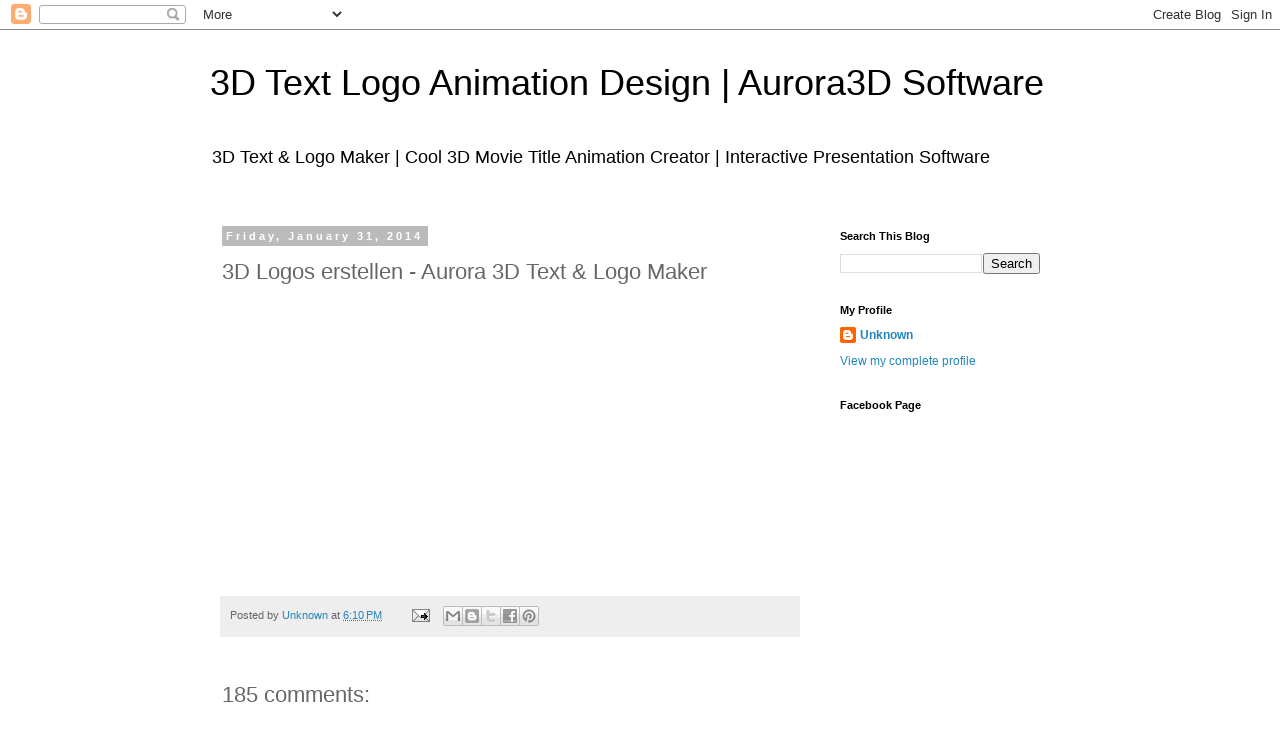

--- FILE ---
content_type: text/html; charset=UTF-8
request_url: http://blog.presentation-3d.com/2014/01/3d-logos-erstellen-aurora-3d-text-logo.html?showComment=1635147899024
body_size: 65889
content:
<!DOCTYPE html>
<html class='v2' dir='ltr' xmlns='http://www.w3.org/1999/xhtml' xmlns:b='http://www.google.com/2005/gml/b' xmlns:data='http://www.google.com/2005/gml/data' xmlns:expr='http://www.google.com/2005/gml/expr'>
<head>
<link href='https://www.blogger.com/static/v1/widgets/335934321-css_bundle_v2.css' rel='stylesheet' type='text/css'/>
<meta content='IE=EmulateIE7' http-equiv='X-UA-Compatible'/>
<meta content='width=1100' name='viewport'/>
<meta content='text/html; charset=UTF-8' http-equiv='Content-Type'/>
<meta content='blogger' name='generator'/>
<link href='http://blog.presentation-3d.com/favicon.ico' rel='icon' type='image/x-icon'/>
<link href='http://blog.presentation-3d.com/2014/01/3d-logos-erstellen-aurora-3d-text-logo.html' rel='canonical'/>
<link rel="alternate" type="application/atom+xml" title="3D Text Logo Animation Design | Aurora3D Software - Atom" href="http://blog.presentation-3d.com/feeds/posts/default" />
<link rel="alternate" type="application/rss+xml" title="3D Text Logo Animation Design | Aurora3D Software - RSS" href="http://blog.presentation-3d.com/feeds/posts/default?alt=rss" />
<link rel="service.post" type="application/atom+xml" title="3D Text Logo Animation Design | Aurora3D Software - Atom" href="https://www.blogger.com/feeds/7738778654100648587/posts/default" />

<link rel="alternate" type="application/atom+xml" title="3D Text Logo Animation Design | Aurora3D Software - Atom" href="http://blog.presentation-3d.com/feeds/3809094591081989783/comments/default" />
<!--Can't find substitution for tag [blog.ieCssRetrofitLinks]-->
<link href='https://i.ytimg.com/vi/TbUVdBTm1do/hqdefault.jpg' rel='image_src'/>
<meta content='http://blog.presentation-3d.com/2014/01/3d-logos-erstellen-aurora-3d-text-logo.html' property='og:url'/>
<meta content='3D Logos erstellen - Aurora 3D Text &amp; Logo Maker' property='og:title'/>
<meta content='3D Text &amp;amp; Logo Maker | Cool 3D Movie Title Animation Creator | Interactive Presentation Software' property='og:description'/>
<meta content='https://lh3.googleusercontent.com/blogger_img_proxy/AEn0k_tKPn8mRnm2zDi1M04DVYYudbPOF-_g96y-_Gxoh_SPEIW7dXHszu0zevKnOWLNMtl2S3fVgmB4v3Ww9wv-KeDQjCUeLF139PhcNfsVF6esX-WxgA=w1200-h630-n-k-no-nu' property='og:image'/>
<title>3D Text Logo Animation Design | Aurora3D Software: 3D Logos erstellen - Aurora 3D Text & Logo Maker</title>
<style id='page-skin-1' type='text/css'><!--
/*
-----------------------------------------------
Blogger Template Style
Name:     Simple
Designer: Blogger
URL:      www.blogger.com
----------------------------------------------- */
/* Content
----------------------------------------------- */
body {
font: normal normal 12px 'Trebuchet MS', Trebuchet, Verdana, sans-serif;
color: #666666;
background: #ffffff none repeat scroll top left;
padding: 0 0 0 0;
}
html body .region-inner {
min-width: 0;
max-width: 100%;
width: auto;
}
h2 {
font-size: 22px;
}
a:link {
text-decoration:none;
color: #2288bb;
}
a:visited {
text-decoration:none;
color: #888888;
}
a:hover {
text-decoration:underline;
color: #33aaff;
}
.body-fauxcolumn-outer .fauxcolumn-inner {
background: transparent none repeat scroll top left;
_background-image: none;
}
.body-fauxcolumn-outer .cap-top {
position: absolute;
z-index: 1;
height: 400px;
width: 100%;
}
.body-fauxcolumn-outer .cap-top .cap-left {
width: 100%;
background: transparent none repeat-x scroll top left;
_background-image: none;
}
.content-outer {
-moz-box-shadow: 0 0 0 rgba(0, 0, 0, .15);
-webkit-box-shadow: 0 0 0 rgba(0, 0, 0, .15);
-goog-ms-box-shadow: 0 0 0 #333333;
box-shadow: 0 0 0 rgba(0, 0, 0, .15);
margin-bottom: 1px;
}
.content-inner {
padding: 10px 40px;
}
.content-inner {
background-color: #ffffff;
}
/* Header
----------------------------------------------- */
.header-outer {
background: transparent none repeat-x scroll 0 -400px;
_background-image: none;
}
.Header h1 {
font: normal normal 36px 'Trebuchet MS',Trebuchet,Verdana,sans-serif;
color: #000000;
text-shadow: 0 0 0 rgba(0, 0, 0, .2);
}
.Header h1 a {
color: #000000;
}
.Header .description {
font-size: 18px;
color: #000000;
}
.header-inner .Header .titlewrapper {
padding: 22px 0;
}
.header-inner .Header .descriptionwrapper {
padding: 0 0;
}
/* Tabs
----------------------------------------------- */
.tabs-inner .section:first-child {
border-top: 0 solid #dddddd;
}
.tabs-inner .section:first-child ul {
margin-top: -1px;
border-top: 1px solid #dddddd;
border-left: 1px solid #dddddd;
border-right: 1px solid #dddddd;
}
.tabs-inner .widget ul {
background: transparent none repeat-x scroll 0 -800px;
_background-image: none;
border-bottom: 1px solid #dddddd;
margin-top: 0;
margin-left: -30px;
margin-right: -30px;
}
.tabs-inner .widget li a {
display: inline-block;
padding: .6em 1em;
font: normal normal 12px 'Trebuchet MS', Trebuchet, Verdana, sans-serif;
color: #000000;
border-left: 1px solid #ffffff;
border-right: 1px solid #dddddd;
}
.tabs-inner .widget li:first-child a {
border-left: none;
}
.tabs-inner .widget li.selected a, .tabs-inner .widget li a:hover {
color: #000000;
background-color: #eeeeee;
text-decoration: none;
}
/* Columns
----------------------------------------------- */
.main-outer {
border-top: 0 solid transparent;
}
.fauxcolumn-left-outer .fauxcolumn-inner {
border-right: 1px solid transparent;
}
.fauxcolumn-right-outer .fauxcolumn-inner {
border-left: 1px solid transparent;
}
/* Headings
----------------------------------------------- */
div.widget > h2,
div.widget h2.title {
margin: 0 0 1em 0;
font: normal bold 11px 'Trebuchet MS',Trebuchet,Verdana,sans-serif;
color: #000000;
}
/* Widgets
----------------------------------------------- */
.widget .zippy {
color: #999999;
text-shadow: 2px 2px 1px rgba(0, 0, 0, .1);
}
.widget .popular-posts ul {
list-style: none;
}
/* Posts
----------------------------------------------- */
h2.date-header {
font: normal bold 11px Arial, Tahoma, Helvetica, FreeSans, sans-serif;
}
.date-header span {
background-color: #bbbbbb;
color: #ffffff;
padding: 0.4em;
letter-spacing: 3px;
margin: inherit;
}
.main-inner {
padding-top: 35px;
padding-bottom: 65px;
}
.main-inner .column-center-inner {
padding: 0 0;
}
.main-inner .column-center-inner .section {
margin: 0 1em;
}
.post {
margin: 0 0 45px 0;
}
h3.post-title, .comments h4 {
font: normal normal 22px 'Trebuchet MS',Trebuchet,Verdana,sans-serif;
margin: .75em 0 0;
}
.post-body {
font-size: 110%;
line-height: 1.4;
position: relative;
}
.post-body img, .post-body .tr-caption-container, .Profile img, .Image img,
.BlogList .item-thumbnail img {
padding: 2px;
background: #ffffff;
border: 1px solid #eeeeee;
-moz-box-shadow: 1px 1px 5px rgba(0, 0, 0, .1);
-webkit-box-shadow: 1px 1px 5px rgba(0, 0, 0, .1);
box-shadow: 1px 1px 5px rgba(0, 0, 0, .1);
}
.post-body img, .post-body .tr-caption-container {
padding: 5px;
}
.post-body .tr-caption-container {
color: #666666;
}
.post-body .tr-caption-container img {
padding: 0;
background: transparent;
border: none;
-moz-box-shadow: 0 0 0 rgba(0, 0, 0, .1);
-webkit-box-shadow: 0 0 0 rgba(0, 0, 0, .1);
box-shadow: 0 0 0 rgba(0, 0, 0, .1);
}
.post-header {
margin: 0 0 1.5em;
line-height: 1.6;
font-size: 90%;
}
.post-footer {
margin: 20px -2px 0;
padding: 5px 10px;
color: #666666;
background-color: #eeeeee;
border-bottom: 1px solid #eeeeee;
line-height: 1.6;
font-size: 90%;
}
#comments .comment-author {
padding-top: 1.5em;
border-top: 1px solid transparent;
background-position: 0 1.5em;
}
#comments .comment-author:first-child {
padding-top: 0;
border-top: none;
}
.avatar-image-container {
margin: .2em 0 0;
}
#comments .avatar-image-container img {
border: 1px solid #eeeeee;
}
/* Comments
----------------------------------------------- */
.comments .comments-content .icon.blog-author {
background-repeat: no-repeat;
background-image: url([data-uri]);
}
.comments .comments-content .loadmore a {
border-top: 1px solid #999999;
border-bottom: 1px solid #999999;
}
.comments .comment-thread.inline-thread {
background-color: #eeeeee;
}
.comments .continue {
border-top: 2px solid #999999;
}
/* Accents
---------------------------------------------- */
.section-columns td.columns-cell {
border-left: 1px solid transparent;
}
.blog-pager {
background: transparent url(http://www.blogblog.com/1kt/simple/paging_dot.png) repeat-x scroll top center;
}
.blog-pager-older-link, .home-link,
.blog-pager-newer-link {
background-color: #ffffff;
padding: 5px;
}
.footer-outer {
border-top: 1px dashed #bbbbbb;
}
/* Mobile
----------------------------------------------- */
body.mobile  {
background-size: auto;
}
.mobile .body-fauxcolumn-outer {
background: transparent none repeat scroll top left;
}
.mobile .body-fauxcolumn-outer .cap-top {
background-size: 100% auto;
}
.mobile .content-outer {
-webkit-box-shadow: 0 0 3px rgba(0, 0, 0, .15);
box-shadow: 0 0 3px rgba(0, 0, 0, .15);
}
.mobile .tabs-inner .widget ul {
margin-left: 0;
margin-right: 0;
}
.mobile .post {
margin: 0;
}
.mobile .main-inner .column-center-inner .section {
margin: 0;
}
.mobile .date-header span {
padding: 0.1em 10px;
margin: 0 -10px;
}
.mobile h3.post-title {
margin: 0;
}
.mobile .blog-pager {
background: transparent none no-repeat scroll top center;
}
.mobile .footer-outer {
border-top: none;
}
.mobile .main-inner, .mobile .footer-inner {
background-color: #ffffff;
}
.mobile-index-contents {
color: #666666;
}
.mobile-link-button {
background-color: #2288bb;
}
.mobile-link-button a:link, .mobile-link-button a:visited {
color: #ffffff;
}
.mobile .tabs-inner .section:first-child {
border-top: none;
}
.mobile .tabs-inner .PageList .widget-content {
background-color: #eeeeee;
color: #000000;
border-top: 1px solid #dddddd;
border-bottom: 1px solid #dddddd;
}
.mobile .tabs-inner .PageList .widget-content .pagelist-arrow {
border-left: 1px solid #dddddd;
}

--></style>
<style id='template-skin-1' type='text/css'><!--
body {
min-width: 940px;
}
.content-outer, .content-fauxcolumn-outer, .region-inner {
min-width: 940px;
max-width: 940px;
_width: 940px;
}
.main-inner .columns {
padding-left: 0px;
padding-right: 260px;
}
.main-inner .fauxcolumn-center-outer {
left: 0px;
right: 260px;
/* IE6 does not respect left and right together */
_width: expression(this.parentNode.offsetWidth -
parseInt("0px") -
parseInt("260px") + 'px');
}
.main-inner .fauxcolumn-left-outer {
width: 0px;
}
.main-inner .fauxcolumn-right-outer {
width: 260px;
}
.main-inner .column-left-outer {
width: 0px;
right: 100%;
margin-left: -0px;
}
.main-inner .column-right-outer {
width: 260px;
margin-right: -260px;
}
#layout {
min-width: 0;
}
#layout .content-outer {
min-width: 0;
width: 800px;
}
#layout .region-inner {
min-width: 0;
width: auto;
}
--></style>
<script type='text/javascript'>

  var _gaq = _gaq || [];
  _gaq.push(['_setAccount', 'UA-17682561-3']);
  _gaq.push(['_trackPageview']);

  (function() {
    var ga = document.createElement('script'); ga.type = 'text/javascript'; ga.async = true;
    ga.src = ('https:' == document.location.protocol ? 'https://ssl' : 'http://www') + '.google-analytics.com/ga.js';
    var s = document.getElementsByTagName('script')[0]; s.parentNode.insertBefore(ga, s);
  })();

</script>
<link href='https://www.blogger.com/dyn-css/authorization.css?targetBlogID=7738778654100648587&amp;zx=716d5816-9846-4f1c-a5f4-b8084ea88c9a' media='none' onload='if(media!=&#39;all&#39;)media=&#39;all&#39;' rel='stylesheet'/><noscript><link href='https://www.blogger.com/dyn-css/authorization.css?targetBlogID=7738778654100648587&amp;zx=716d5816-9846-4f1c-a5f4-b8084ea88c9a' rel='stylesheet'/></noscript>
<meta name='google-adsense-platform-account' content='ca-host-pub-1556223355139109'/>
<meta name='google-adsense-platform-domain' content='blogspot.com'/>

</head>
<body class='loading variant-simplysimple'>
<div class='navbar section' id='navbar'><div class='widget Navbar' data-version='1' id='Navbar1'><script type="text/javascript">
    function setAttributeOnload(object, attribute, val) {
      if(window.addEventListener) {
        window.addEventListener('load',
          function(){ object[attribute] = val; }, false);
      } else {
        window.attachEvent('onload', function(){ object[attribute] = val; });
      }
    }
  </script>
<div id="navbar-iframe-container"></div>
<script type="text/javascript" src="https://apis.google.com/js/platform.js"></script>
<script type="text/javascript">
      gapi.load("gapi.iframes:gapi.iframes.style.bubble", function() {
        if (gapi.iframes && gapi.iframes.getContext) {
          gapi.iframes.getContext().openChild({
              url: 'https://www.blogger.com/navbar/7738778654100648587?po\x3d3809094591081989783\x26origin\x3dhttp://blog.presentation-3d.com',
              where: document.getElementById("navbar-iframe-container"),
              id: "navbar-iframe"
          });
        }
      });
    </script><script type="text/javascript">
(function() {
var script = document.createElement('script');
script.type = 'text/javascript';
script.src = '//pagead2.googlesyndication.com/pagead/js/google_top_exp.js';
var head = document.getElementsByTagName('head')[0];
if (head) {
head.appendChild(script);
}})();
</script>
</div></div>
<div class='body-fauxcolumns'>
<div class='fauxcolumn-outer body-fauxcolumn-outer'>
<div class='cap-top'>
<div class='cap-left'></div>
<div class='cap-right'></div>
</div>
<div class='fauxborder-left'>
<div class='fauxborder-right'></div>
<div class='fauxcolumn-inner'>
</div>
</div>
<div class='cap-bottom'>
<div class='cap-left'></div>
<div class='cap-right'></div>
</div>
</div>
</div>
<div class='content'>
<div class='content-fauxcolumns'>
<div class='fauxcolumn-outer content-fauxcolumn-outer'>
<div class='cap-top'>
<div class='cap-left'></div>
<div class='cap-right'></div>
</div>
<div class='fauxborder-left'>
<div class='fauxborder-right'></div>
<div class='fauxcolumn-inner'>
</div>
</div>
<div class='cap-bottom'>
<div class='cap-left'></div>
<div class='cap-right'></div>
</div>
</div>
</div>
<div class='content-outer'>
<div class='content-cap-top cap-top'>
<div class='cap-left'></div>
<div class='cap-right'></div>
</div>
<div class='fauxborder-left content-fauxborder-left'>
<div class='fauxborder-right content-fauxborder-right'></div>
<div class='content-inner'>
<header>
<div class='header-outer'>
<div class='header-cap-top cap-top'>
<div class='cap-left'></div>
<div class='cap-right'></div>
</div>
<div class='fauxborder-left header-fauxborder-left'>
<div class='fauxborder-right header-fauxborder-right'></div>
<div class='region-inner header-inner'>
<div class='header section' id='header'><div class='widget Header' data-version='1' id='Header1'>
<div id='header-inner'>
<div class='titlewrapper'>
<h1 class='title'>
<a href='http://blog.presentation-3d.com/'>
3D Text Logo Animation Design | Aurora3D Software
</a>
</h1>
</div>
<div class='descriptionwrapper'>
<p class='description'><span>3D Text &amp; Logo Maker | Cool 3D Movie Title Animation Creator | Interactive Presentation Software</span></p>
</div>
</div>
</div></div>
</div>
</div>
<div class='header-cap-bottom cap-bottom'>
<div class='cap-left'></div>
<div class='cap-right'></div>
</div>
</div>
</header>
<div class='tabs-outer'>
<div class='tabs-cap-top cap-top'>
<div class='cap-left'></div>
<div class='cap-right'></div>
</div>
<div class='fauxborder-left tabs-fauxborder-left'>
<div class='fauxborder-right tabs-fauxborder-right'></div>
<div class='region-inner tabs-inner'>
<div class='tabs no-items section' id='crosscol'></div>
<div class='tabs no-items section' id='crosscol-overflow'></div>
</div>
</div>
<div class='tabs-cap-bottom cap-bottom'>
<div class='cap-left'></div>
<div class='cap-right'></div>
</div>
</div>
<div class='main-outer'>
<div class='main-cap-top cap-top'>
<div class='cap-left'></div>
<div class='cap-right'></div>
</div>
<div class='fauxborder-left main-fauxborder-left'>
<div class='fauxborder-right main-fauxborder-right'></div>
<div class='region-inner main-inner'>
<div class='columns fauxcolumns'>
<div class='fauxcolumn-outer fauxcolumn-center-outer'>
<div class='cap-top'>
<div class='cap-left'></div>
<div class='cap-right'></div>
</div>
<div class='fauxborder-left'>
<div class='fauxborder-right'></div>
<div class='fauxcolumn-inner'>
</div>
</div>
<div class='cap-bottom'>
<div class='cap-left'></div>
<div class='cap-right'></div>
</div>
</div>
<div class='fauxcolumn-outer fauxcolumn-left-outer'>
<div class='cap-top'>
<div class='cap-left'></div>
<div class='cap-right'></div>
</div>
<div class='fauxborder-left'>
<div class='fauxborder-right'></div>
<div class='fauxcolumn-inner'>
</div>
</div>
<div class='cap-bottom'>
<div class='cap-left'></div>
<div class='cap-right'></div>
</div>
</div>
<div class='fauxcolumn-outer fauxcolumn-right-outer'>
<div class='cap-top'>
<div class='cap-left'></div>
<div class='cap-right'></div>
</div>
<div class='fauxborder-left'>
<div class='fauxborder-right'></div>
<div class='fauxcolumn-inner'>
</div>
</div>
<div class='cap-bottom'>
<div class='cap-left'></div>
<div class='cap-right'></div>
</div>
</div>
<!-- corrects IE6 width calculation -->
<div class='columns-inner'>
<div class='column-center-outer'>
<div class='column-center-inner'>
<div class='main section' id='main'><div class='widget Blog' data-version='1' id='Blog1'>
<div class='blog-posts hfeed'>

          <div class="date-outer">
        
<h2 class='date-header'><span>Friday, January 31, 2014</span></h2>

          <div class="date-posts">
        
<div class='post-outer'>
<div class='post hentry' itemscope='itemscope' itemtype='http://schema.org/BlogPosting'>
<a name='3809094591081989783'></a>
<h3 class='post-title entry-title' itemprop='name'>
3D Logos erstellen - Aurora 3D Text & Logo Maker
</h3>
<div class='post-header'>
<div class='post-header-line-1'></div>
</div>
<div class='post-body entry-content' id='post-body-3809094591081989783' itemprop='articleBody'>
<iframe allowfullscreen="" frameborder="0" height="270" src="//www.youtube.com/embed/TbUVdBTm1do" width="480"></iframe>
<div style='clear: both;'></div>
</div>
<div class='post-footer'>
<div class='post-footer-line post-footer-line-1'><span class='post-author vcard'>
Posted by
<span class='fn'>
<a href='https://www.blogger.com/profile/02549753704851018252' itemprop='author' rel='author' title='author profile'>
Unknown
</a>
</span>
</span>
<span class='post-timestamp'>
at
<a class='timestamp-link' href='http://blog.presentation-3d.com/2014/01/3d-logos-erstellen-aurora-3d-text-logo.html' itemprop='url' rel='bookmark' title='permanent link'><abbr class='published' itemprop='datePublished' title='2014-01-31T18:10:00-07:00'>6:10&#8239;PM</abbr></a>
</span>
<span class='post-comment-link'>
</span>
<span class='post-icons'>
<span class='item-action'>
<a href='https://www.blogger.com/email-post/7738778654100648587/3809094591081989783' title='Email Post'>
<img alt='' class='icon-action' height='13' src='http://img1.blogblog.com/img/icon18_email.gif' width='18'/>
</a>
</span>
<span class='item-control blog-admin pid-1480511337'>
<a href='https://www.blogger.com/post-edit.g?blogID=7738778654100648587&postID=3809094591081989783&from=pencil' title='Edit Post'>
<img alt='' class='icon-action' height='18' src='https://resources.blogblog.com/img/icon18_edit_allbkg.gif' width='18'/>
</a>
</span>
</span>
<div class='post-share-buttons goog-inline-block'>
<a class='goog-inline-block share-button sb-email' href='https://www.blogger.com/share-post.g?blogID=7738778654100648587&postID=3809094591081989783&target=email' target='_blank' title='Email This'><span class='share-button-link-text'>Email This</span></a><a class='goog-inline-block share-button sb-blog' href='https://www.blogger.com/share-post.g?blogID=7738778654100648587&postID=3809094591081989783&target=blog' onclick='window.open(this.href, "_blank", "height=270,width=475"); return false;' target='_blank' title='BlogThis!'><span class='share-button-link-text'>BlogThis!</span></a><a class='goog-inline-block share-button sb-twitter' href='https://www.blogger.com/share-post.g?blogID=7738778654100648587&postID=3809094591081989783&target=twitter' target='_blank' title='Share to X'><span class='share-button-link-text'>Share to X</span></a><a class='goog-inline-block share-button sb-facebook' href='https://www.blogger.com/share-post.g?blogID=7738778654100648587&postID=3809094591081989783&target=facebook' onclick='window.open(this.href, "_blank", "height=430,width=640"); return false;' target='_blank' title='Share to Facebook'><span class='share-button-link-text'>Share to Facebook</span></a><a class='goog-inline-block share-button sb-pinterest' href='https://www.blogger.com/share-post.g?blogID=7738778654100648587&postID=3809094591081989783&target=pinterest' target='_blank' title='Share to Pinterest'><span class='share-button-link-text'>Share to Pinterest</span></a>
</div>
<span class='post-backlinks post-comment-link'>
</span>
</div>
<div class='post-footer-line post-footer-line-2'><span class='post-labels'>
</span>
</div>
<div class='post-footer-line post-footer-line-3'></div>
</div>
</div>
<div class='comments' id='comments'>
<a name='comments'></a>
<h4>185 comments:</h4>
<div class='comments-content'>
<script async='async' src='' type='text/javascript'></script>
<script type='text/javascript'>
    (function() {
      var items = null;
      var msgs = null;
      var config = {};

// <![CDATA[
      var cursor = null;
      if (items && items.length > 0) {
        cursor = parseInt(items[items.length - 1].timestamp) + 1;
      }

      var bodyFromEntry = function(entry) {
        var text = (entry &&
                    ((entry.content && entry.content.$t) ||
                     (entry.summary && entry.summary.$t))) ||
            '';
        if (entry && entry.gd$extendedProperty) {
          for (var k in entry.gd$extendedProperty) {
            if (entry.gd$extendedProperty[k].name == 'blogger.contentRemoved') {
              return '<span class="deleted-comment">' + text + '</span>';
            }
          }
        }
        return text;
      }

      var parse = function(data) {
        cursor = null;
        var comments = [];
        if (data && data.feed && data.feed.entry) {
          for (var i = 0, entry; entry = data.feed.entry[i]; i++) {
            var comment = {};
            // comment ID, parsed out of the original id format
            var id = /blog-(\d+).post-(\d+)/.exec(entry.id.$t);
            comment.id = id ? id[2] : null;
            comment.body = bodyFromEntry(entry);
            comment.timestamp = Date.parse(entry.published.$t) + '';
            if (entry.author && entry.author.constructor === Array) {
              var auth = entry.author[0];
              if (auth) {
                comment.author = {
                  name: (auth.name ? auth.name.$t : undefined),
                  profileUrl: (auth.uri ? auth.uri.$t : undefined),
                  avatarUrl: (auth.gd$image ? auth.gd$image.src : undefined)
                };
              }
            }
            if (entry.link) {
              if (entry.link[2]) {
                comment.link = comment.permalink = entry.link[2].href;
              }
              if (entry.link[3]) {
                var pid = /.*comments\/default\/(\d+)\?.*/.exec(entry.link[3].href);
                if (pid && pid[1]) {
                  comment.parentId = pid[1];
                }
              }
            }
            comment.deleteclass = 'item-control blog-admin';
            if (entry.gd$extendedProperty) {
              for (var k in entry.gd$extendedProperty) {
                if (entry.gd$extendedProperty[k].name == 'blogger.itemClass') {
                  comment.deleteclass += ' ' + entry.gd$extendedProperty[k].value;
                } else if (entry.gd$extendedProperty[k].name == 'blogger.displayTime') {
                  comment.displayTime = entry.gd$extendedProperty[k].value;
                }
              }
            }
            comments.push(comment);
          }
        }
        return comments;
      };

      var paginator = function(callback) {
        if (hasMore()) {
          var url = config.feed + '?alt=json&v=2&orderby=published&reverse=false&max-results=50';
          if (cursor) {
            url += '&published-min=' + new Date(cursor).toISOString();
          }
          window.bloggercomments = function(data) {
            var parsed = parse(data);
            cursor = parsed.length < 50 ? null
                : parseInt(parsed[parsed.length - 1].timestamp) + 1
            callback(parsed);
            window.bloggercomments = null;
          }
          url += '&callback=bloggercomments';
          var script = document.createElement('script');
          script.type = 'text/javascript';
          script.src = url;
          document.getElementsByTagName('head')[0].appendChild(script);
        }
      };
      var hasMore = function() {
        return !!cursor;
      };
      var getMeta = function(key, comment) {
        if ('iswriter' == key) {
          var matches = !!comment.author
              && comment.author.name == config.authorName
              && comment.author.profileUrl == config.authorUrl;
          return matches ? 'true' : '';
        } else if ('deletelink' == key) {
          return config.baseUri + '/comment/delete/'
               + config.blogId + '/' + comment.id;
        } else if ('deleteclass' == key) {
          return comment.deleteclass;
        }
        return '';
      };

      var replybox = null;
      var replyUrlParts = null;
      var replyParent = undefined;

      var onReply = function(commentId, domId) {
        if (replybox == null) {
          // lazily cache replybox, and adjust to suit this style:
          replybox = document.getElementById('comment-editor');
          if (replybox != null) {
            replybox.height = '250px';
            replybox.style.display = 'block';
            replyUrlParts = replybox.src.split('#');
          }
        }
        if (replybox && (commentId !== replyParent)) {
          replybox.src = '';
          document.getElementById(domId).insertBefore(replybox, null);
          replybox.src = replyUrlParts[0]
              + (commentId ? '&parentID=' + commentId : '')
              + '#' + replyUrlParts[1];
          replyParent = commentId;
        }
      };

      var hash = (window.location.hash || '#').substring(1);
      var startThread, targetComment;
      if (/^comment-form_/.test(hash)) {
        startThread = hash.substring('comment-form_'.length);
      } else if (/^c[0-9]+$/.test(hash)) {
        targetComment = hash.substring(1);
      }

      // Configure commenting API:
      var configJso = {
        'maxDepth': config.maxThreadDepth
      };
      var provider = {
        'id': config.postId,
        'data': items,
        'loadNext': paginator,
        'hasMore': hasMore,
        'getMeta': getMeta,
        'onReply': onReply,
        'rendered': true,
        'initComment': targetComment,
        'initReplyThread': startThread,
        'config': configJso,
        'messages': msgs
      };

      var render = function() {
        if (window.goog && window.goog.comments) {
          var holder = document.getElementById('comment-holder');
          window.goog.comments.render(holder, provider);
        }
      };

      // render now, or queue to render when library loads:
      if (window.goog && window.goog.comments) {
        render();
      } else {
        window.goog = window.goog || {};
        window.goog.comments = window.goog.comments || {};
        window.goog.comments.loadQueue = window.goog.comments.loadQueue || [];
        window.goog.comments.loadQueue.push(render);
      }
    })();
// ]]>
  </script>
<div id='comment-holder'>
<div class="comment-thread toplevel-thread"><ol id="top-ra"><li class="comment" id="c7932390497650146310"><div class="avatar-image-container"><img src="//resources.blogblog.com/img/blank.gif" alt=""/></div><div class="comment-block"><div class="comment-header"><cite class="user"><a href="https://cloudbackup.live" rel="nofollow">cloud backup</a></cite><span class="icon user "></span><span class="datetime secondary-text"><a rel="nofollow" href="http://blog.presentation-3d.com/2014/01/3d-logos-erstellen-aurora-3d-text-logo.html?showComment=1557591328402#c7932390497650146310">May 11, 2019 at 10:15&#8239;AM</a></span></div><p class="comment-content">VERY USEFUL VIDEO, THANK YOU FOR YOUR INFORMATION, I WILL APPLY IT NOW</p><span class="comment-actions secondary-text"><a class="comment-reply" target="_self" data-comment-id="7932390497650146310">Reply</a><span class="item-control blog-admin blog-admin pid-627337427"><a target="_self" href="https://www.blogger.com/comment/delete/7738778654100648587/7932390497650146310">Delete</a></span></span></div><div class="comment-replies"><div id="c7932390497650146310-rt" class="comment-thread inline-thread hidden"><span class="thread-toggle thread-expanded"><span class="thread-arrow"></span><span class="thread-count"><a target="_self">Replies</a></span></span><ol id="c7932390497650146310-ra" class="thread-chrome thread-expanded"><div></div><div id="c7932390497650146310-continue" class="continue"><a class="comment-reply" target="_self" data-comment-id="7932390497650146310">Reply</a></div></ol></div></div><div class="comment-replybox-single" id="c7932390497650146310-ce"></div></li><li class="comment" id="c4273958365154715440"><div class="avatar-image-container"><img src="//www.blogger.com/img/blogger_logo_round_35.png" alt=""/></div><div class="comment-block"><div class="comment-header"><cite class="user"><a href="https://www.blogger.com/profile/06700213308463657464" rel="nofollow">Billy Mark</a></cite><span class="icon user "></span><span class="datetime secondary-text"><a rel="nofollow" href="http://blog.presentation-3d.com/2014/01/3d-logos-erstellen-aurora-3d-text-logo.html?showComment=1557809685463#c4273958365154715440">May 13, 2019 at 10:54&#8239;PM</a></span></div><p class="comment-content"> mcafee activate: First download McAfee program, then install it. For activation go to the link. Find the 25 characters alphanumeric activation key on the retail card.  <a href="http://retailcard-activation.com/mcafee" rel="nofollow">mcafee.com/activate</a> |   <a href="http://sitemcafee.com/activate/" rel="nofollow">mcafee.com/activate</a> </p><span class="comment-actions secondary-text"><a class="comment-reply" target="_self" data-comment-id="4273958365154715440">Reply</a><span class="item-control blog-admin blog-admin pid-1765326593"><a target="_self" href="https://www.blogger.com/comment/delete/7738778654100648587/4273958365154715440">Delete</a></span></span></div><div class="comment-replies"><div id="c4273958365154715440-rt" class="comment-thread inline-thread hidden"><span class="thread-toggle thread-expanded"><span class="thread-arrow"></span><span class="thread-count"><a target="_self">Replies</a></span></span><ol id="c4273958365154715440-ra" class="thread-chrome thread-expanded"><div></div><div id="c4273958365154715440-continue" class="continue"><a class="comment-reply" target="_self" data-comment-id="4273958365154715440">Reply</a></div></ol></div></div><div class="comment-replybox-single" id="c4273958365154715440-ce"></div></li><li class="comment" id="c7518171339185630316"><div class="avatar-image-container"><img src="//www.blogger.com/img/blogger_logo_round_35.png" alt=""/></div><div class="comment-block"><div class="comment-header"><cite class="user"><a href="https://www.blogger.com/profile/16768926686707861730" rel="nofollow">Olivia Crew</a></cite><span class="icon user "></span><span class="datetime secondary-text"><a rel="nofollow" href="http://blog.presentation-3d.com/2014/01/3d-logos-erstellen-aurora-3d-text-logo.html?showComment=1576912490096#c7518171339185630316">December 21, 2019 at 12:14&#8239;AM</a></span></div><p class="comment-content">Excellent information Providing by your Article, thank you for taking the time to share with us such a nice article. Amazing insight you have on this, it&#39;s nice to find a website that details so much information about different artists. Kindly visit the LiveWebTutors website we providing the best assignment help services in Australia.<br><br>For More Info: <a href="https://www.livewebtutors.com/australia/assignment-help-adelaide" rel="nofollow">Assignment Help Adelaide</a><br><br></p><span class="comment-actions secondary-text"><a class="comment-reply" target="_self" data-comment-id="7518171339185630316">Reply</a><span class="item-control blog-admin blog-admin pid-1064637683"><a target="_self" href="https://www.blogger.com/comment/delete/7738778654100648587/7518171339185630316">Delete</a></span></span></div><div class="comment-replies"><div id="c7518171339185630316-rt" class="comment-thread inline-thread hidden"><span class="thread-toggle thread-expanded"><span class="thread-arrow"></span><span class="thread-count"><a target="_self">Replies</a></span></span><ol id="c7518171339185630316-ra" class="thread-chrome thread-expanded"><div></div><div id="c7518171339185630316-continue" class="continue"><a class="comment-reply" target="_self" data-comment-id="7518171339185630316">Reply</a></div></ol></div></div><div class="comment-replybox-single" id="c7518171339185630316-ce"></div></li><li class="comment" id="c2954919861813245983"><div class="avatar-image-container"><img src="//blogger.googleusercontent.com/img/b/R29vZ2xl/AVvXsEitw_T6YslaB8B7VW8tg5ShfJtGD0HdQblERa-yuu4BTrDjgmXSiUBP88ku2N9UEnTDxVOyjqW8uvJtn5lcd0ev8jM6EawfEDys_THn5XEjjYkHYV3o3x12IKbwi0D1SA/s45-c/Death-Note.jpg" alt=""/></div><div class="comment-block"><div class="comment-header"><cite class="user"><a href="https://www.blogger.com/profile/04569162127148957693" rel="nofollow">augustwalker</a></cite><span class="icon user "></span><span class="datetime secondary-text"><a rel="nofollow" href="http://blog.presentation-3d.com/2014/01/3d-logos-erstellen-aurora-3d-text-logo.html?showComment=1584108983205#c2954919861813245983">March 13, 2020 at 8:16&#8239;AM</a></span></div><p class="comment-content">This comment has been removed by the author.</p><span class="comment-actions secondary-text"><a class="comment-reply" target="_self" data-comment-id="2954919861813245983">Reply</a><span class="item-control blog-admin blog-admin "><a target="_self" href="https://www.blogger.com/comment/delete/7738778654100648587/2954919861813245983">Delete</a></span></span></div><div class="comment-replies"><div id="c2954919861813245983-rt" class="comment-thread inline-thread hidden"><span class="thread-toggle thread-expanded"><span class="thread-arrow"></span><span class="thread-count"><a target="_self">Replies</a></span></span><ol id="c2954919861813245983-ra" class="thread-chrome thread-expanded"><div></div><div id="c2954919861813245983-continue" class="continue"><a class="comment-reply" target="_self" data-comment-id="2954919861813245983">Reply</a></div></ol></div></div><div class="comment-replybox-single" id="c2954919861813245983-ce"></div></li><li class="comment" id="c3488651151782292905"><div class="avatar-image-container"><img src="//blogger.googleusercontent.com/img/b/R29vZ2xl/AVvXsEhT7sV4IPHhy9ITpyzGtQfP2Tg5rjWowV0DcsHA83c_jng2n8Q1Lq7ekOX5UM35Q2sK-6-S3JhGX5PNpqkEYRbfqduHVkBuYPjgkJRBr4m4-kJrRXYJtBuBUJHV0-zhriA/s45-c/Roman.jpg" alt=""/></div><div class="comment-block"><div class="comment-header"><cite class="user"><a href="https://www.blogger.com/profile/03078346778771817718" rel="nofollow">Roman Davis</a></cite><span class="icon user "></span><span class="datetime secondary-text"><a rel="nofollow" href="http://blog.presentation-3d.com/2014/01/3d-logos-erstellen-aurora-3d-text-logo.html?showComment=1585635190633#c3488651151782292905">March 31, 2020 at 12:13&#8239;AM</a></span></div><p class="comment-content">This is great log for increasing the look of our website which can be the best site fr business.<br><a href="https://www.theacademicpapers.co.uk/dissertation-writing-services-uk.php" rel="nofollow">dissertation writing service</a><br></p><span class="comment-actions secondary-text"><a class="comment-reply" target="_self" data-comment-id="3488651151782292905">Reply</a><span class="item-control blog-admin blog-admin pid-1048431026"><a target="_self" href="https://www.blogger.com/comment/delete/7738778654100648587/3488651151782292905">Delete</a></span></span></div><div class="comment-replies"><div id="c3488651151782292905-rt" class="comment-thread inline-thread hidden"><span class="thread-toggle thread-expanded"><span class="thread-arrow"></span><span class="thread-count"><a target="_self">Replies</a></span></span><ol id="c3488651151782292905-ra" class="thread-chrome thread-expanded"><div></div><div id="c3488651151782292905-continue" class="continue"><a class="comment-reply" target="_self" data-comment-id="3488651151782292905">Reply</a></div></ol></div></div><div class="comment-replybox-single" id="c3488651151782292905-ce"></div></li><li class="comment" id="c8285295120481243123"><div class="avatar-image-container"><img src="//www.blogger.com/img/blogger_logo_round_35.png" alt=""/></div><div class="comment-block"><div class="comment-header"><cite class="user"><a href="https://www.blogger.com/profile/04598508080726597261" rel="nofollow">seekclip | animated Video Creator</a></cite><span class="icon user "></span><span class="datetime secondary-text"><a rel="nofollow" href="http://blog.presentation-3d.com/2014/01/3d-logos-erstellen-aurora-3d-text-logo.html?showComment=1589127370663#c8285295120481243123">May 10, 2020 at 10:16&#8239;AM</a></span></div><p class="comment-content">we are an organization known as seekclip we are an animation video creation where we create the best videos for our all the customers. As we known as a great short video animator and video production and a studio with a big vision to help our all the clients increase their business sales. We are all the professional in video creation. our company believe in the clients first policy, so you will get personalised attention from our team for your project so that it turns out just the way you have dreamed about it<br><br><br><a href="https://www.seekclip.com" rel="nofollow"> seekclip | animated Video Creator</a><br></p><span class="comment-actions secondary-text"><a class="comment-reply" target="_self" data-comment-id="8285295120481243123">Reply</a><span class="item-control blog-admin blog-admin pid-1946223691"><a target="_self" href="https://www.blogger.com/comment/delete/7738778654100648587/8285295120481243123">Delete</a></span></span></div><div class="comment-replies"><div id="c8285295120481243123-rt" class="comment-thread inline-thread hidden"><span class="thread-toggle thread-expanded"><span class="thread-arrow"></span><span class="thread-count"><a target="_self">Replies</a></span></span><ol id="c8285295120481243123-ra" class="thread-chrome thread-expanded"><div></div><div id="c8285295120481243123-continue" class="continue"><a class="comment-reply" target="_self" data-comment-id="8285295120481243123">Reply</a></div></ol></div></div><div class="comment-replybox-single" id="c8285295120481243123-ce"></div></li><li class="comment" id="c8222297031286967481"><div class="avatar-image-container"><img src="//www.blogger.com/img/blogger_logo_round_35.png" alt=""/></div><div class="comment-block"><div class="comment-header"><cite class="user"><a href="https://www.blogger.com/profile/08035164273592355585" rel="nofollow">Susan</a></cite><span class="icon user "></span><span class="datetime secondary-text"><a rel="nofollow" href="http://blog.presentation-3d.com/2014/01/3d-logos-erstellen-aurora-3d-text-logo.html?showComment=1589618613239#c8222297031286967481">May 16, 2020 at 2:43&#8239;AM</a></span></div><p class="comment-content">This article was composed by a genuine speculation essayist. I concur a hefty portion of the with the strong focuses made by the essayist. I&#39;ll be back. There are so many fun and exciting <a href="https://www.thingstodopost.org" title="Things to do" rel="nofollow">Things to do</a> and experience around the world that I thought I&#39;d put together a list of my favourite things to do for all travelers ...</p><span class="comment-actions secondary-text"><a class="comment-reply" target="_self" data-comment-id="8222297031286967481">Reply</a><span class="item-control blog-admin blog-admin pid-1096877537"><a target="_self" href="https://www.blogger.com/comment/delete/7738778654100648587/8222297031286967481">Delete</a></span></span></div><div class="comment-replies"><div id="c8222297031286967481-rt" class="comment-thread inline-thread hidden"><span class="thread-toggle thread-expanded"><span class="thread-arrow"></span><span class="thread-count"><a target="_self">Replies</a></span></span><ol id="c8222297031286967481-ra" class="thread-chrome thread-expanded"><div></div><div id="c8222297031286967481-continue" class="continue"><a class="comment-reply" target="_self" data-comment-id="8222297031286967481">Reply</a></div></ol></div></div><div class="comment-replybox-single" id="c8222297031286967481-ce"></div></li><li class="comment" id="c2623230209807009446"><div class="avatar-image-container"><img src="//blogger.googleusercontent.com/img/b/R29vZ2xl/AVvXsEj5PQu8NsFyslaXoKKRmBpWfGqor1G_9_SaE0CsPJhbYRvZzguOB9-Nfz22Opm72R1jWhxfxLRj0zex1Hk1y7yxsQxWS2ylrIcYJh3-fKYxMlaMK-kmJVwf--MIG6_A3g/s45-c/Max+smith.jpg" alt=""/></div><div class="comment-block"><div class="comment-header"><cite class="user"><a href="https://www.blogger.com/profile/18045520226861627169" rel="nofollow">Expert Market Research</a></cite><span class="icon user "></span><span class="datetime secondary-text"><a rel="nofollow" href="http://blog.presentation-3d.com/2014/01/3d-logos-erstellen-aurora-3d-text-logo.html?showComment=1594290480940#c2623230209807009446">July 9, 2020 at 4:28&#8239;AM</a></span></div><p class="comment-content">The <a href="https://www.expertmarketresearch.com/reports/smart-inhalers-market" rel="nofollow">Global Smart Inhalers Market</a> size was valued at $34 million in 2018 and is estimated to reach $1,406 million by 2026, growing at a CAGR of 58.4% from 2019 to 2026. Smart inhalers are the devices that are used for delivering a variety of medication through inhalation. The drugs used in the inhalers include anticholinergic, glucocorticoids, insulin, and beta-agonists for the treatment and prevention of respiratory diseases such as asthma and chronic obstructive pulmonary diseases. These inhalers are termed smart inhalers, owing to the sensors attached as a clip on to the inhalers monitoring the right dose per intake and the technique used for inhaling the medication.</p><span class="comment-actions secondary-text"><a class="comment-reply" target="_self" data-comment-id="2623230209807009446">Reply</a><span class="item-control blog-admin blog-admin pid-1910570124"><a target="_self" href="https://www.blogger.com/comment/delete/7738778654100648587/2623230209807009446">Delete</a></span></span></div><div class="comment-replies"><div id="c2623230209807009446-rt" class="comment-thread inline-thread hidden"><span class="thread-toggle thread-expanded"><span class="thread-arrow"></span><span class="thread-count"><a target="_self">Replies</a></span></span><ol id="c2623230209807009446-ra" class="thread-chrome thread-expanded"><div></div><div id="c2623230209807009446-continue" class="continue"><a class="comment-reply" target="_self" data-comment-id="2623230209807009446">Reply</a></div></ol></div></div><div class="comment-replybox-single" id="c2623230209807009446-ce"></div></li><li class="comment" id="c3371917352169552790"><div class="avatar-image-container"><img src="//www.blogger.com/img/blogger_logo_round_35.png" alt=""/></div><div class="comment-block"><div class="comment-header"><cite class="user"><a href="https://www.blogger.com/profile/03569270718023227303" rel="nofollow">Keisha Mitchell</a></cite><span class="icon user "></span><span class="datetime secondary-text"><a rel="nofollow" href="http://blog.presentation-3d.com/2014/01/3d-logos-erstellen-aurora-3d-text-logo.html?showComment=1609004298273#c3371917352169552790">December 26, 2020 at 10:38&#8239;AM</a></span></div><p class="comment-content">Nice Blog with valuable information.<br><a href="https://conorneill.com/community/profile/goprinters0/" rel="nofollow">brother default password</a><br><a href="https://windowsarea.de/mitglieder/mitchell/profile/" rel="nofollow">communication error epson</a><br><a href="https://fairmark.com/forum/users/goprinters0/" rel="nofollow">brother default password</a><br><a href="https://wperp.com/users/goprinters0/" rel="nofollow">epson error code 0x97 wf-3640</a><br><a href="https://centerforinquiry.org/members/goprinters0/" rel="nofollow">brother printer admin login</a><br><a href="https://www.flicks.co.nz/member/mitchellkeisha176516/dashboard/" rel="nofollow">epson wf-3640 error code 0x97</a><br><a href="https://www.silverstripe.org/ForumMemberProfile/show/61347" rel="nofollow">default brother password</a><br><a href="https://www.thebaynet.com/profile/mitchellkeisha17" rel="nofollow">printer in error state brother</a><br><a href="https://social.msdn.microsoft.com/Profile/keisha%20mitchell/activity" rel="nofollow">communication error epson</a><br><a href="https://participa.gencat.cat/profiles/goprinters0/activity" rel="nofollow">printer communication error</a><br></p><span class="comment-actions secondary-text"><a class="comment-reply" target="_self" data-comment-id="3371917352169552790">Reply</a><span class="item-control blog-admin blog-admin pid-2092368791"><a target="_self" href="https://www.blogger.com/comment/delete/7738778654100648587/3371917352169552790">Delete</a></span></span></div><div class="comment-replies"><div id="c3371917352169552790-rt" class="comment-thread inline-thread hidden"><span class="thread-toggle thread-expanded"><span class="thread-arrow"></span><span class="thread-count"><a target="_self">Replies</a></span></span><ol id="c3371917352169552790-ra" class="thread-chrome thread-expanded"><div></div><div id="c3371917352169552790-continue" class="continue"><a class="comment-reply" target="_self" data-comment-id="3371917352169552790">Reply</a></div></ol></div></div><div class="comment-replybox-single" id="c3371917352169552790-ce"></div></li><li class="comment" id="c6601646728837429950"><div class="avatar-image-container"><img src="//www.blogger.com/img/blogger_logo_round_35.png" alt=""/></div><div class="comment-block"><div class="comment-header"><cite class="user"><a href="https://www.blogger.com/profile/05981484472922310930" rel="nofollow">sophie smith</a></cite><span class="icon user "></span><span class="datetime secondary-text"><a rel="nofollow" href="http://blog.presentation-3d.com/2014/01/3d-logos-erstellen-aurora-3d-text-logo.html?showComment=1609583969079#c6601646728837429950">January 2, 2021 at 3:39&#8239;AM</a></span></div><p class="comment-content">Useful information ..I am very happy to read this article..thanks for giving us this meaningful information. Fantastic walk-through. I appreciate this post. Check out the way to fix <a href="https://www.delltechnicalsupportnumber.com/blog/how-to-fix-dell-printer-error-code-092-673/" rel="nofollow">Dell Printer Error Code 092-673</a>. Lean how you can fix it at your own or feel free to call our experts on our toll-free numbers or visit our website to know more!</p><span class="comment-actions secondary-text"><a class="comment-reply" target="_self" data-comment-id="6601646728837429950">Reply</a><span class="item-control blog-admin blog-admin pid-1204029777"><a target="_self" href="https://www.blogger.com/comment/delete/7738778654100648587/6601646728837429950">Delete</a></span></span></div><div class="comment-replies"><div id="c6601646728837429950-rt" class="comment-thread inline-thread hidden"><span class="thread-toggle thread-expanded"><span class="thread-arrow"></span><span class="thread-count"><a target="_self">Replies</a></span></span><ol id="c6601646728837429950-ra" class="thread-chrome thread-expanded"><div></div><div id="c6601646728837429950-continue" class="continue"><a class="comment-reply" target="_self" data-comment-id="6601646728837429950">Reply</a></div></ol></div></div><div class="comment-replybox-single" id="c6601646728837429950-ce"></div></li><li class="comment" id="c7517549248982714938"><div class="avatar-image-container"><img src="//blogger.googleusercontent.com/img/b/R29vZ2xl/AVvXsEiqZKUr54Lq0c30LrAbu5A4bHpU2wDA3FGUScbnVBl-YO3rOVivOJP-xZFIQVkRnaxqjAtrSJh959sRxaoSAwHM7CXS51fkwowimIf62EVr6kBUtkmeDYkcSXSZ2J2XhA/s45-c/Logo.png" alt=""/></div><div class="comment-block"><div class="comment-header"><cite class="user"><a href="https://www.blogger.com/profile/03018345787966642265" rel="nofollow">Adam Lee</a></cite><span class="icon user "></span><span class="datetime secondary-text"><a rel="nofollow" href="http://blog.presentation-3d.com/2014/01/3d-logos-erstellen-aurora-3d-text-logo.html?showComment=1611228496218#c7517549248982714938">January 21, 2021 at 4:28&#8239;AM</a></span></div><p class="comment-content">Increase in need for safety in automobiles also boosts the growth of <b><a href="https://www.expertmarketresearch.com/reports/auto-dimming-mirror-market" rel="nofollow">Auto Dimming Mirror market</a></b>. However, high cost compared to conventional mirrors hinders the market growth. Further, production of cloud based auto dimming mirrors is anticipated to provide a remarkable growth opportunity for the players operating in the auto dimming mirror market</p><span class="comment-actions secondary-text"><a class="comment-reply" target="_self" data-comment-id="7517549248982714938">Reply</a><span class="item-control blog-admin blog-admin pid-1521878939"><a target="_self" href="https://www.blogger.com/comment/delete/7738778654100648587/7517549248982714938">Delete</a></span></span></div><div class="comment-replies"><div id="c7517549248982714938-rt" class="comment-thread inline-thread hidden"><span class="thread-toggle thread-expanded"><span class="thread-arrow"></span><span class="thread-count"><a target="_self">Replies</a></span></span><ol id="c7517549248982714938-ra" class="thread-chrome thread-expanded"><div></div><div id="c7517549248982714938-continue" class="continue"><a class="comment-reply" target="_self" data-comment-id="7517549248982714938">Reply</a></div></ol></div></div><div class="comment-replybox-single" id="c7517549248982714938-ce"></div></li><li class="comment" id="c8407150004164036566"><div class="avatar-image-container"><img src="//www.blogger.com/img/blogger_logo_round_35.png" alt=""/></div><div class="comment-block"><div class="comment-header"><cite class="user"><a href="https://www.blogger.com/profile/14447990773441496858" rel="nofollow">Marty Sockolov</a></cite><span class="icon user "></span><span class="datetime secondary-text"><a rel="nofollow" href="http://blog.presentation-3d.com/2014/01/3d-logos-erstellen-aurora-3d-text-logo.html?showComment=1617383527633#c8407150004164036566">April 2, 2021 at 11:12&#8239;AM</a></span></div><p class="comment-content">Watch movies online sa-movie.com, watch new movies, series Netflix HD 4K, watch free movies on your mobile phone, Tablet, watch movies on the web. <a href="https://sa-movie.com" rel="nofollow">ด&#3641;หน&#3633;งออนไลน&#3660;</a><br><br><br>SEE4K Watch movies, watch movies, free series, load without interruption, sharp images in HD FullHD 4k, all matters, all tastes, see anywhere, anytime, on mobile phones, tablets, computers. <a href="https://see4k.com" rel="nofollow">ด&#3641;หน&#3633;งใหม&#3656;</a><br><br><br>GangManga read manga, read manga, read manga online for free, fast loading, clear images in HD quality, all titles, anywhere, anytime, on mobile, tablet, computer. <a href="https://gangmanga.com" rel="nofollow">อ&#3656;านการ&#3660;ต&#3641;น</a><br><br><br>Watch live football live24th, watch football online, link to watch live football, watch football for free. <a href="https://live24th.me" rel="nofollow">ผลบอลสด</a>a<br><br></p><span class="comment-actions secondary-text"><a class="comment-reply" target="_self" data-comment-id="8407150004164036566">Reply</a><span class="item-control blog-admin blog-admin pid-1855873080"><a target="_self" href="https://www.blogger.com/comment/delete/7738778654100648587/8407150004164036566">Delete</a></span></span></div><div class="comment-replies"><div id="c8407150004164036566-rt" class="comment-thread inline-thread hidden"><span class="thread-toggle thread-expanded"><span class="thread-arrow"></span><span class="thread-count"><a target="_self">Replies</a></span></span><ol id="c8407150004164036566-ra" class="thread-chrome thread-expanded"><div></div><div id="c8407150004164036566-continue" class="continue"><a class="comment-reply" target="_self" data-comment-id="8407150004164036566">Reply</a></div></ol></div></div><div class="comment-replybox-single" id="c8407150004164036566-ce"></div></li><li class="comment" id="c2481218941859684474"><div class="avatar-image-container"><img src="//blogger.googleusercontent.com/img/b/R29vZ2xl/AVvXsEhd2QNng3MfadKby4OXLyFLApUA7rTx2s8R3Qz9TzvOrah2l4ZfqePaiY4OzGfvCXHJzS55jBgJ_GobsDO9BeoIWHTLFSnT6j4ZP9Uo7uHykMhCSkostWVqBAe_XpfONrE/s45-c/img.jpg" alt=""/></div><div class="comment-block"><div class="comment-header"><cite class="user"><a href="https://www.blogger.com/profile/05856122945846982562" rel="nofollow">Simone Watson</a></cite><span class="icon user "></span><span class="datetime secondary-text"><a rel="nofollow" href="http://blog.presentation-3d.com/2014/01/3d-logos-erstellen-aurora-3d-text-logo.html?showComment=1618896027020#c2481218941859684474">April 19, 2021 at 11:20&#8239;PM</a></span></div><p class="comment-content">Thanks for sharing such an informative post, being a renowned <a href="https://www.appsquadz.com/web-application-development" rel="nofollow">top web app development company </a> we are willing to support local small businesses with web app development services to engage audiences. </p><span class="comment-actions secondary-text"><a class="comment-reply" target="_self" data-comment-id="2481218941859684474">Reply</a><span class="item-control blog-admin blog-admin pid-1469471315"><a target="_self" href="https://www.blogger.com/comment/delete/7738778654100648587/2481218941859684474">Delete</a></span></span></div><div class="comment-replies"><div id="c2481218941859684474-rt" class="comment-thread inline-thread hidden"><span class="thread-toggle thread-expanded"><span class="thread-arrow"></span><span class="thread-count"><a target="_self">Replies</a></span></span><ol id="c2481218941859684474-ra" class="thread-chrome thread-expanded"><div></div><div id="c2481218941859684474-continue" class="continue"><a class="comment-reply" target="_self" data-comment-id="2481218941859684474">Reply</a></div></ol></div></div><div class="comment-replybox-single" id="c2481218941859684474-ce"></div></li><li class="comment" id="c8619589741710218474"><div class="avatar-image-container"><img src="//blogger.googleusercontent.com/img/b/R29vZ2xl/AVvXsEitqJ_myZGZnipcIdXSGfcTn742nfJWQ6mYyO1e_XKf8edBETyvlhXo0VhUCoaCFJUO2dvWZAp3o6y7cGDY5K0-7s-VGBb7l2rn70TCtZQxe_cNPgwtFdshl15mNl1aemg/s45-c/IMAGE.jpg" alt=""/></div><div class="comment-block"><div class="comment-header"><cite class="user"><a href="https://www.blogger.com/profile/06869810096165935538" rel="nofollow">Mia Oscar</a></cite><span class="icon user "></span><span class="datetime secondary-text"><a rel="nofollow" href="http://blog.presentation-3d.com/2014/01/3d-logos-erstellen-aurora-3d-text-logo.html?showComment=1624877055510#c8619589741710218474">June 28, 2021 at 4:44&#8239;AM</a></span></div><p class="comment-content"> The fast changing world needs new methods to keep up with it,<br> <a href="https://www.assignmenthelppro.com/ca/" rel="nofollow">assignment help</a> online is something that helps the student be fast paced in their busy lives to catch up with education system that is changing with the world, make use of it as much as you can but never misuse it. <br><br> <br><br></p><span class="comment-actions secondary-text"><a class="comment-reply" target="_self" data-comment-id="8619589741710218474">Reply</a><span class="item-control blog-admin blog-admin pid-1632144506"><a target="_self" href="https://www.blogger.com/comment/delete/7738778654100648587/8619589741710218474">Delete</a></span></span></div><div class="comment-replies"><div id="c8619589741710218474-rt" class="comment-thread inline-thread hidden"><span class="thread-toggle thread-expanded"><span class="thread-arrow"></span><span class="thread-count"><a target="_self">Replies</a></span></span><ol id="c8619589741710218474-ra" class="thread-chrome thread-expanded"><div></div><div id="c8619589741710218474-continue" class="continue"><a class="comment-reply" target="_self" data-comment-id="8619589741710218474">Reply</a></div></ol></div></div><div class="comment-replybox-single" id="c8619589741710218474-ce"></div></li><li class="comment" id="c5122388041432013020"><div class="avatar-image-container"><img src="//blogger.googleusercontent.com/img/b/R29vZ2xl/AVvXsEgDg17q8PnhrUxHfpSszPP6siOLqn74Fwht3-U6S6Uay4pj8K5fuUetBwkA573OGnobdemMrNHaN7yHKl7IgPOhL9O3IGv6JQAvjDocSPCvs9w5SEB36bR0Kc_AzXELgeE/s45-c/Chemicals.jpg" alt=""/></div><div class="comment-block"><div class="comment-header"><cite class="user"><a href="https://www.blogger.com/profile/01179808252585597319" rel="nofollow">Procurement Resource</a></cite><span class="icon user "></span><span class="datetime secondary-text"><a rel="nofollow" href="http://blog.presentation-3d.com/2014/01/3d-logos-erstellen-aurora-3d-text-logo.html?showComment=1624885645638#c5122388041432013020">June 28, 2021 at 7:07&#8239;AM</a></span></div><p class="comment-content">Soda ash is an inorganic compound. In appearance, all the forms of soda ash are white. Soda ash is known as a water-soluble salt.<br><br><a href="https://www.procurementresource.com/production-cost-report-store/soda-ash" rel="nofollow">soda ash plant cost</a></p><span class="comment-actions secondary-text"><a class="comment-reply" target="_self" data-comment-id="5122388041432013020">Reply</a><span class="item-control blog-admin blog-admin pid-276330368"><a target="_self" href="https://www.blogger.com/comment/delete/7738778654100648587/5122388041432013020">Delete</a></span></span></div><div class="comment-replies"><div id="c5122388041432013020-rt" class="comment-thread inline-thread hidden"><span class="thread-toggle thread-expanded"><span class="thread-arrow"></span><span class="thread-count"><a target="_self">Replies</a></span></span><ol id="c5122388041432013020-ra" class="thread-chrome thread-expanded"><div></div><div id="c5122388041432013020-continue" class="continue"><a class="comment-reply" target="_self" data-comment-id="5122388041432013020">Reply</a></div></ol></div></div><div class="comment-replybox-single" id="c5122388041432013020-ce"></div></li><li class="comment" id="c5191233915753496193"><div class="avatar-image-container"><img src="//www.blogger.com/img/blogger_logo_round_35.png" alt=""/></div><div class="comment-block"><div class="comment-header"><cite class="user"><a href="https://www.blogger.com/profile/13294737682969017341" rel="nofollow">Trade Flock</a></cite><span class="icon user "></span><span class="datetime secondary-text"><a rel="nofollow" href="http://blog.presentation-3d.com/2014/01/3d-logos-erstellen-aurora-3d-text-logo.html?showComment=1625032236217#c5191233915753496193">June 29, 2021 at 11:50&#8239;PM</a></span></div><p class="comment-content">Thank you! I really enjoyed your post I want to share with you all a useful source <a href="https://tradeflock.com/" rel="nofollow">Online Business Magazine</a> is the best online business platform for the leaders, executives of leading companies &amp; Industry. The Best Online Business Journal for the corporate world with updated news. We provide the way of the Business solution by the medium of Online Digital &amp; Print Business Magazine. Trade Flock providing the best success in business magazines. Learn About Startups, Finances, Business Technology, How To Manage And Market A Business Successfully.<br><a href="https://tradeflock.com/top-fintech-companies-in-america/" rel="nofollow">Top 10 Fintech Companies in America</a><br><a href="https://tradeflock.com/top-antivirus-software/" rel="nofollow">Top Antivirus Software 2021</a></p><span class="comment-actions secondary-text"><a class="comment-reply" target="_self" data-comment-id="5191233915753496193">Reply</a><span class="item-control blog-admin blog-admin pid-1784478307"><a target="_self" href="https://www.blogger.com/comment/delete/7738778654100648587/5191233915753496193">Delete</a></span></span></div><div class="comment-replies"><div id="c5191233915753496193-rt" class="comment-thread inline-thread hidden"><span class="thread-toggle thread-expanded"><span class="thread-arrow"></span><span class="thread-count"><a target="_self">Replies</a></span></span><ol id="c5191233915753496193-ra" class="thread-chrome thread-expanded"><div></div><div id="c5191233915753496193-continue" class="continue"><a class="comment-reply" target="_self" data-comment-id="5191233915753496193">Reply</a></div></ol></div></div><div class="comment-replybox-single" id="c5191233915753496193-ce"></div></li><li class="comment" id="c6060953794370027240"><div class="avatar-image-container"><img src="//www.blogger.com/img/blogger_logo_round_35.png" alt=""/></div><div class="comment-block"><div class="comment-header"><cite class="user"><a href="https://www.blogger.com/profile/15853350687495726893" rel="nofollow">MARA</a></cite><span class="icon user "></span><span class="datetime secondary-text"><a rel="nofollow" href="http://blog.presentation-3d.com/2014/01/3d-logos-erstellen-aurora-3d-text-logo.html?showComment=1625565311236#c6060953794370027240">July 6, 2021 at 3:55&#8239;AM</a></span></div><p class="comment-content"><br>It was an nice blog,thanks for sharining..........<br><a href="https://www.aimoretechnologies.com/training-courses/node-js-training" rel="nofollow">node js course in chennai </a><br><a href="https://www.aimoretech.com/node-js-training-in-chennai" rel="nofollow">node js training in chennai</a><br><a href="https://www.aimoretech.com/" rel="nofollow">Software IT Training Institute in Chennai</a></p><span class="comment-actions secondary-text"><a class="comment-reply" target="_self" data-comment-id="6060953794370027240">Reply</a><span class="item-control blog-admin blog-admin pid-71862243"><a target="_self" href="https://www.blogger.com/comment/delete/7738778654100648587/6060953794370027240">Delete</a></span></span></div><div class="comment-replies"><div id="c6060953794370027240-rt" class="comment-thread inline-thread hidden"><span class="thread-toggle thread-expanded"><span class="thread-arrow"></span><span class="thread-count"><a target="_self">Replies</a></span></span><ol id="c6060953794370027240-ra" class="thread-chrome thread-expanded"><div></div><div id="c6060953794370027240-continue" class="continue"><a class="comment-reply" target="_self" data-comment-id="6060953794370027240">Reply</a></div></ol></div></div><div class="comment-replybox-single" id="c6060953794370027240-ce"></div></li><li class="comment" id="c5937571061737632849"><div class="avatar-image-container"><img src="//www.blogger.com/img/blogger_logo_round_35.png" alt=""/></div><div class="comment-block"><div class="comment-header"><cite class="user"><a href="https://www.blogger.com/profile/06996198840263240244" rel="nofollow">Jone Marsh</a></cite><span class="icon user "></span><span class="datetime secondary-text"><a rel="nofollow" href="http://blog.presentation-3d.com/2014/01/3d-logos-erstellen-aurora-3d-text-logo.html?showComment=1626088998912#c5937571061737632849">July 12, 2021 at 5:23&#8239;AM</a></span></div><p class="comment-content"><b><a href="https://www.greatassignmenthelp.com/law-assignment-help/" rel="nofollow">Law Assignment Help</a></b> because one cannot know all the information of the world. Now, by the end of the course, one would definitely get to learn the significance of taking help sometimes and managing their time carefully.<br><br></p><span class="comment-actions secondary-text"><a class="comment-reply" target="_self" data-comment-id="5937571061737632849">Reply</a><span class="item-control blog-admin blog-admin pid-1256306778"><a target="_self" href="https://www.blogger.com/comment/delete/7738778654100648587/5937571061737632849">Delete</a></span></span></div><div class="comment-replies"><div id="c5937571061737632849-rt" class="comment-thread inline-thread hidden"><span class="thread-toggle thread-expanded"><span class="thread-arrow"></span><span class="thread-count"><a target="_self">Replies</a></span></span><ol id="c5937571061737632849-ra" class="thread-chrome thread-expanded"><div></div><div id="c5937571061737632849-continue" class="continue"><a class="comment-reply" target="_self" data-comment-id="5937571061737632849">Reply</a></div></ol></div></div><div class="comment-replybox-single" id="c5937571061737632849-ce"></div></li><li class="comment" id="c3657805011120655172"><div class="avatar-image-container"><img src="//blogger.googleusercontent.com/img/b/R29vZ2xl/AVvXsEje2XuMBuhzodNkR3kiOYXammGPtMASwdkvq70qFnOIkIztWBWD0dkUBFq7WZ8WJwwuSuOIDQ0rt1oRrPyONA4oaZsqUd9y7GFMivu5gCu3Cb5J1COoGSF0WRZp-pai8Q/s45-c/5155706ac8d17d8850335beddd185a77.jpg" alt=""/></div><div class="comment-block"><div class="comment-header"><cite class="user"><a href="https://www.blogger.com/profile/00824863364182980585" rel="nofollow">VISTA CASINO</a></cite><span class="icon user "></span><span class="datetime secondary-text"><a rel="nofollow" href="http://blog.presentation-3d.com/2014/01/3d-logos-erstellen-aurora-3d-text-logo.html?showComment=1627028571059#c3657805011120655172">July 23, 2021 at 2:22&#8239;AM</a></span></div><p class="comment-content"><a href="https://www.habseyesontheprize.com/users/butet/" rel="nofollow">Situs Togel Online</a><br><a href="https://www.thedreamshake.com/users/butet/" rel="nofollow">Situs Togel Online</a><br><a href="https://www.swishappeal.com/users/butet/" rel="nofollow">Situs Togel Online</a><br><a href="https://www.thebirdwrites.com/users/butet/" rel="nofollow">Situs Togel Online</a><br><a href="https://www.grizzlybearblues.com/users/butet/" rel="nofollow">Situs Togel Online</a><br><a href="https://www.dukebasketballreport.com/users/butet/" rel="nofollow">Situs Togel Online</a><br><a href="https://www.pensburgh.com/users/butet/" rel="nofollow">Situs Togel Online</a><br><a href="https://www.lookoutlanding.com/users/butet/" rel="nofollow">Situs Togel Online</a><br><a href="https://www.halosheaven.com/users/butet/" rel="nofollow">Situs Togel Online</a><br><a href="https://www.blackshoediaries.com/users/butet/" rel="nofollow">Situs Togel Online</a><br><a href="https://www.rollbamaroll.com/users/butet/" rel="nofollow">Situs Togel Online</a><br><a href="https://www.hammerandrails.com/users/butet/" rel="nofollow">Situs Togel Online</a><br><a href="https://www.gaslampball.com/users/butet/" rel="nofollow">Situs Togel Online</a><br><a href="https://www.raptorshq.com/users/butet/" rel="nofollow">Situs Togel Online</a><br><a href="https://www.canishoopus.com/users/butet/" rel="nofollow">Situs Togel Online</a></p><span class="comment-actions secondary-text"><a class="comment-reply" target="_self" data-comment-id="3657805011120655172">Reply</a><span class="item-control blog-admin blog-admin pid-878201418"><a target="_self" href="https://www.blogger.com/comment/delete/7738778654100648587/3657805011120655172">Delete</a></span></span></div><div class="comment-replies"><div id="c3657805011120655172-rt" class="comment-thread inline-thread hidden"><span class="thread-toggle thread-expanded"><span class="thread-arrow"></span><span class="thread-count"><a target="_self">Replies</a></span></span><ol id="c3657805011120655172-ra" class="thread-chrome thread-expanded"><div></div><div id="c3657805011120655172-continue" class="continue"><a class="comment-reply" target="_self" data-comment-id="3657805011120655172">Reply</a></div></ol></div></div><div class="comment-replybox-single" id="c3657805011120655172-ce"></div></li><li class="comment" id="c2012526593056036616"><div class="avatar-image-container"><img src="//www.blogger.com/img/blogger_logo_round_35.png" alt=""/></div><div class="comment-block"><div class="comment-header"><cite class="user"><a href="https://www.blogger.com/profile/13223269648897208515" rel="nofollow">Desklib</a></cite><span class="icon user "></span><span class="datetime secondary-text"><a rel="nofollow" href="http://blog.presentation-3d.com/2014/01/3d-logos-erstellen-aurora-3d-text-logo.html?showComment=1627042545024#c2012526593056036616">July 23, 2021 at 6:15&#8239;AM</a></span></div><p class="comment-content">Get the best essay on <a href="https://desklib.com/2021/6/29/global-warming-essay-essay-global-warming/" rel="nofollow">global warming assignment</a> from us. Desklib is one of the best design and trustworthy companies in the world. We have a number of highly skilled tutors that will help you in securing good marks</p><span class="comment-actions secondary-text"><a class="comment-reply" target="_self" data-comment-id="2012526593056036616">Reply</a><span class="item-control blog-admin blog-admin pid-1513625725"><a target="_self" href="https://www.blogger.com/comment/delete/7738778654100648587/2012526593056036616">Delete</a></span></span></div><div class="comment-replies"><div id="c2012526593056036616-rt" class="comment-thread inline-thread hidden"><span class="thread-toggle thread-expanded"><span class="thread-arrow"></span><span class="thread-count"><a target="_self">Replies</a></span></span><ol id="c2012526593056036616-ra" class="thread-chrome thread-expanded"><div></div><div id="c2012526593056036616-continue" class="continue"><a class="comment-reply" target="_self" data-comment-id="2012526593056036616">Reply</a></div></ol></div></div><div class="comment-replybox-single" id="c2012526593056036616-ce"></div></li><li class="comment" id="c9170582944816407541"><div class="avatar-image-container"><img src="//blogger.googleusercontent.com/img/b/R29vZ2xl/AVvXsEg2oFuDluBcJnsEedN1bdNDNb47bn_xWlKbI_eOaLI00Y4M34N6Om6PxeQzutI9y_J8o9Aq0eJs8QT4LfJbZm-hep0duyQtXB1wRKGTj2F4L4sNGRD75VW0zihMaEfxDBs/s45-c/Logo_64x64-qG5fkjgs.png" alt=""/></div><div class="comment-block"><div class="comment-header"><cite class="user"><a href="https://www.blogger.com/profile/02593003246080384079" rel="nofollow">Recent Trend of Market</a></cite><span class="icon user "></span><span class="datetime secondary-text"><a rel="nofollow" href="http://blog.presentation-3d.com/2014/01/3d-logos-erstellen-aurora-3d-text-logo.html?showComment=1628859107255#c9170582944816407541">August 13, 2021 at 6:51&#8239;AM</a></span></div><p class="comment-content">Nice Blog.<br><br>Global <a href="https://www.bonafideresearch.com/product/92000378/Global-3D-Printing-Software-Service-Market-Printing-Material" rel="nofollow">3D printing software and service market</a> is expected to reach $34.47 billion by 2030, representing a 2020-2030 CAGR of 22.6% despite the COVID-19 impact.</p><span class="comment-actions secondary-text"><a class="comment-reply" target="_self" data-comment-id="9170582944816407541">Reply</a><span class="item-control blog-admin blog-admin pid-596748110"><a target="_self" href="https://www.blogger.com/comment/delete/7738778654100648587/9170582944816407541">Delete</a></span></span></div><div class="comment-replies"><div id="c9170582944816407541-rt" class="comment-thread inline-thread hidden"><span class="thread-toggle thread-expanded"><span class="thread-arrow"></span><span class="thread-count"><a target="_self">Replies</a></span></span><ol id="c9170582944816407541-ra" class="thread-chrome thread-expanded"><div></div><div id="c9170582944816407541-continue" class="continue"><a class="comment-reply" target="_self" data-comment-id="9170582944816407541">Reply</a></div></ol></div></div><div class="comment-replybox-single" id="c9170582944816407541-ce"></div></li><li class="comment" id="c3186289815283599977"><div class="avatar-image-container"><img src="//blogger.googleusercontent.com/img/b/R29vZ2xl/AVvXsEjsaHaJeXTmqQhHhEY5uj00Yvvgmvep-2U0u221gZuYrX5AEu7QoCHbWnrI622lH6hFHRYYkMvZForlixMj62ta7I824PRFUtLKnm9Q-tCfP5ipEOa8CVsVNiuymFrySwhfiR7Sawew4swXDqf36dqzEv-KLzeKLXYKYb8LkS1G3ae1xMg/s45/WhatsApp%20Image%202025-08-20%20at%2010.13.08%20AM.jpg" alt=""/></div><div class="comment-block"><div class="comment-header"><cite class="user"><a href="https://www.blogger.com/profile/13522856988992606603" rel="nofollow">Harry James</a></cite><span class="icon user "></span><span class="datetime secondary-text"><a rel="nofollow" href="http://blog.presentation-3d.com/2014/01/3d-logos-erstellen-aurora-3d-text-logo.html?showComment=1629199501736#c3186289815283599977">August 17, 2021 at 5:25&#8239;AM</a></span></div><p class="comment-content">Awesome post! Thanks for sharing the knowledge and informative information specially for graphic designers 3D Text &amp; Logo Maker | Cool 3D Movie Title Animation Creator | Interactive Presentation Software and keep up the good work. EssaysnAssignments Provide Best <a href="https://essaysnassignments.co.uk/dissertation-writing-services/" rel="nofollow">Dissertation Writing Services</a> in the UK.</p><span class="comment-actions secondary-text"><a class="comment-reply" target="_self" data-comment-id="3186289815283599977">Reply</a><span class="item-control blog-admin blog-admin pid-891943847"><a target="_self" href="https://www.blogger.com/comment/delete/7738778654100648587/3186289815283599977">Delete</a></span></span></div><div class="comment-replies"><div id="c3186289815283599977-rt" class="comment-thread inline-thread hidden"><span class="thread-toggle thread-expanded"><span class="thread-arrow"></span><span class="thread-count"><a target="_self">Replies</a></span></span><ol id="c3186289815283599977-ra" class="thread-chrome thread-expanded"><div></div><div id="c3186289815283599977-continue" class="continue"><a class="comment-reply" target="_self" data-comment-id="3186289815283599977">Reply</a></div></ol></div></div><div class="comment-replybox-single" id="c3186289815283599977-ce"></div></li><li class="comment" id="c1528573225332381264"><div class="avatar-image-container"><img src="//www.blogger.com/img/blogger_logo_round_35.png" alt=""/></div><div class="comment-block"><div class="comment-header"><cite class="user"><a href="https://www.blogger.com/profile/11825715341198744045" rel="nofollow">Bepic Power Ball</a></cite><span class="icon user "></span><span class="datetime secondary-text"><a rel="nofollow" href="http://blog.presentation-3d.com/2014/01/3d-logos-erstellen-aurora-3d-text-logo.html?showComment=1632304243486#c1528573225332381264">September 22, 2021 at 3:50&#8239;AM</a></span></div><p class="comment-content">We stumbled over here from a different web page and thought I should check things out. I like what I see so now i&#8217;m following you. Look forward to looking at your web page yet again.|<br> <a href="https://www.oncasino.site" title="온라인카지노" rel="nofollow">온라인카지노</a> </p><span class="comment-actions secondary-text"><a class="comment-reply" target="_self" data-comment-id="1528573225332381264">Reply</a><span class="item-control blog-admin blog-admin pid-767454959"><a target="_self" href="https://www.blogger.com/comment/delete/7738778654100648587/1528573225332381264">Delete</a></span></span></div><div class="comment-replies"><div id="c1528573225332381264-rt" class="comment-thread inline-thread hidden"><span class="thread-toggle thread-expanded"><span class="thread-arrow"></span><span class="thread-count"><a target="_self">Replies</a></span></span><ol id="c1528573225332381264-ra" class="thread-chrome thread-expanded"><div></div><div id="c1528573225332381264-continue" class="continue"><a class="comment-reply" target="_self" data-comment-id="1528573225332381264">Reply</a></div></ol></div></div><div class="comment-replybox-single" id="c1528573225332381264-ce"></div></li><li class="comment" id="c6851862025488842544"><div class="avatar-image-container"><img src="//www.blogger.com/img/blogger_logo_round_35.png" alt=""/></div><div class="comment-block"><div class="comment-header"><cite class="user"><a href="https://www.blogger.com/profile/11825715341198744045" rel="nofollow">Bepic Power Ball</a></cite><span class="icon user "></span><span class="datetime secondary-text"><a rel="nofollow" href="http://blog.presentation-3d.com/2014/01/3d-logos-erstellen-aurora-3d-text-logo.html?showComment=1632304414577#c6851862025488842544">September 22, 2021 at 3:53&#8239;AM</a></span></div><p class="comment-content">Thanks for your post! Through your pen I found the problem up interesting! I believe there are many other people who are interested in them just like me! How long does it take to complete this article? I have read through other blogs, but they are cumbersome and confusing.<br>happy wheels <a href="https://www.toto365.pro/" title="토토" rel="nofollow">토토</a><br></p><span class="comment-actions secondary-text"><a class="comment-reply" target="_self" data-comment-id="6851862025488842544">Reply</a><span class="item-control blog-admin blog-admin pid-767454959"><a target="_self" href="https://www.blogger.com/comment/delete/7738778654100648587/6851862025488842544">Delete</a></span></span></div><div class="comment-replies"><div id="c6851862025488842544-rt" class="comment-thread inline-thread hidden"><span class="thread-toggle thread-expanded"><span class="thread-arrow"></span><span class="thread-count"><a target="_self">Replies</a></span></span><ol id="c6851862025488842544-ra" class="thread-chrome thread-expanded"><div></div><div id="c6851862025488842544-continue" class="continue"><a class="comment-reply" target="_self" data-comment-id="6851862025488842544">Reply</a></div></ol></div></div><div class="comment-replybox-single" id="c6851862025488842544-ce"></div></li><li class="comment" id="c2978447419967596563"><div class="avatar-image-container"><img src="//resources.blogblog.com/img/blank.gif" alt=""/></div><div class="comment-block"><div class="comment-header"><cite class="user"><a href="https://evisa-azerbaijan.com/" rel="nofollow">e visa to Azerbaijan</a></cite><span class="icon user "></span><span class="datetime secondary-text"><a rel="nofollow" href="http://blog.presentation-3d.com/2014/01/3d-logos-erstellen-aurora-3d-text-logo.html?showComment=1633064066206#c2978447419967596563">September 30, 2021 at 10:54&#8239;PM</a></span></div><p class="comment-content">I really enjoyed reading this fantastic blog.. Foreign travelers who wish to travel to Azerbaijan need to apply for e visa to Azerbaijan online that provide the fast and secure visa services.</p><span class="comment-actions secondary-text"><a class="comment-reply" target="_self" data-comment-id="2978447419967596563">Reply</a><span class="item-control blog-admin blog-admin pid-627337427"><a target="_self" href="https://www.blogger.com/comment/delete/7738778654100648587/2978447419967596563">Delete</a></span></span></div><div class="comment-replies"><div id="c2978447419967596563-rt" class="comment-thread inline-thread hidden"><span class="thread-toggle thread-expanded"><span class="thread-arrow"></span><span class="thread-count"><a target="_self">Replies</a></span></span><ol id="c2978447419967596563-ra" class="thread-chrome thread-expanded"><div></div><div id="c2978447419967596563-continue" class="continue"><a class="comment-reply" target="_self" data-comment-id="2978447419967596563">Reply</a></div></ol></div></div><div class="comment-replybox-single" id="c2978447419967596563-ce"></div></li><li class="comment" id="c9176502944524181591"><div class="avatar-image-container"><img src="//blogger.googleusercontent.com/img/b/R29vZ2xl/AVvXsEihpbJR6dhfzNd5FgCDdUqHiAw05wDXOn1aGiH_X8bUCmjUD1MN7ROgjEF2VC1ioEIYLgW0YxR05bF5Q6Tt4MXTGZikJ7F3oPCImp5Xr67BbIuhVOaOk2871knVQXYMcyY/s45-c/profile+pic-min.jpg" alt=""/></div><div class="comment-block"><div class="comment-header"><cite class="user"><a href="https://www.blogger.com/profile/02387280962729307967" rel="nofollow">Thomas55</a></cite><span class="icon user "></span><span class="datetime secondary-text"><a rel="nofollow" href="http://blog.presentation-3d.com/2014/01/3d-logos-erstellen-aurora-3d-text-logo.html?showComment=1633171212628#c9176502944524181591">October 2, 2021 at 4:40&#8239;AM</a></span></div><p class="comment-content">I have read it completely and got really impressed. Love to read more about similar types of articles about <a href="https://essaysnassignments.co.uk/dissertation-writing-services/" rel="nofollow">Top Dissertation Writing Services</a>. Thanks a lot!!<br></p><span class="comment-actions secondary-text"><a class="comment-reply" target="_self" data-comment-id="9176502944524181591">Reply</a><span class="item-control blog-admin blog-admin pid-464477948"><a target="_self" href="https://www.blogger.com/comment/delete/7738778654100648587/9176502944524181591">Delete</a></span></span></div><div class="comment-replies"><div id="c9176502944524181591-rt" class="comment-thread inline-thread hidden"><span class="thread-toggle thread-expanded"><span class="thread-arrow"></span><span class="thread-count"><a target="_self">Replies</a></span></span><ol id="c9176502944524181591-ra" class="thread-chrome thread-expanded"><div></div><div id="c9176502944524181591-continue" class="continue"><a class="comment-reply" target="_self" data-comment-id="9176502944524181591">Reply</a></div></ol></div></div><div class="comment-replybox-single" id="c9176502944524181591-ce"></div></li><li class="comment" id="c7883557314707710837"><div class="avatar-image-container"><img src="//www.blogger.com/img/blogger_logo_round_35.png" alt=""/></div><div class="comment-block"><div class="comment-header"><cite class="user"><a href="https://www.blogger.com/profile/15469610104982143343" rel="nofollow">Linda smith</a></cite><span class="icon user "></span><span class="datetime secondary-text"><a rel="nofollow" href="http://blog.presentation-3d.com/2014/01/3d-logos-erstellen-aurora-3d-text-logo.html?showComment=1633494994692#c7883557314707710837">October 5, 2021 at 10:36&#8239;PM</a></span></div><p class="comment-content">Very nice video. Thank you so much for providing useful Information. I&#39;ll try in my work for sure. Want to take <a href="https://www.abcassignmenthelp.com/" rel="nofollow">assignment help</a> services, visit us.</p><span class="comment-actions secondary-text"><a class="comment-reply" target="_self" data-comment-id="7883557314707710837">Reply</a><span class="item-control blog-admin blog-admin pid-1216924386"><a target="_self" href="https://www.blogger.com/comment/delete/7738778654100648587/7883557314707710837">Delete</a></span></span></div><div class="comment-replies"><div id="c7883557314707710837-rt" class="comment-thread inline-thread hidden"><span class="thread-toggle thread-expanded"><span class="thread-arrow"></span><span class="thread-count"><a target="_self">Replies</a></span></span><ol id="c7883557314707710837-ra" class="thread-chrome thread-expanded"><div></div><div id="c7883557314707710837-continue" class="continue"><a class="comment-reply" target="_self" data-comment-id="7883557314707710837">Reply</a></div></ol></div></div><div class="comment-replybox-single" id="c7883557314707710837-ce"></div></li><li class="comment" id="c7332431514327446311"><div class="avatar-image-container"><img src="//www.blogger.com/img/blogger_logo_round_35.png" alt=""/></div><div class="comment-block"><div class="comment-header"><cite class="user"><a href="https://www.blogger.com/profile/11405831844057219721" rel="nofollow">sportstototopcom</a></cite><span class="icon user "></span><span class="datetime secondary-text"><a rel="nofollow" href="http://blog.presentation-3d.com/2014/01/3d-logos-erstellen-aurora-3d-text-logo.html?showComment=1634874237542#c7332431514327446311">October 21, 2021 at 9:43&#8239;PM</a></span></div><p class="comment-content">I like the helpful info you provide in your articles. I&#8217;ll bookmark your blog and check again here frequently <a href="https://www.sportstototop.com" title="토토" rel="nofollow">토토</a><br></p><span class="comment-actions secondary-text"><a class="comment-reply" target="_self" data-comment-id="7332431514327446311">Reply</a><span class="item-control blog-admin blog-admin pid-1231015911"><a target="_self" href="https://www.blogger.com/comment/delete/7738778654100648587/7332431514327446311">Delete</a></span></span></div><div class="comment-replies"><div id="c7332431514327446311-rt" class="comment-thread inline-thread hidden"><span class="thread-toggle thread-expanded"><span class="thread-arrow"></span><span class="thread-count"><a target="_self">Replies</a></span></span><ol id="c7332431514327446311-ra" class="thread-chrome thread-expanded"><div></div><div id="c7332431514327446311-continue" class="continue"><a class="comment-reply" target="_self" data-comment-id="7332431514327446311">Reply</a></div></ol></div></div><div class="comment-replybox-single" id="c7332431514327446311-ce"></div></li><li class="comment" id="c7159912141652734381"><div class="avatar-image-container"><img src="//resources.blogblog.com/img/blank.gif" alt=""/></div><div class="comment-block"><div class="comment-header"><cite class="user"><a href="https://www.adaxes.com/questions/user/jadedicyang_kaye6" rel="nofollow">maguso_yang1</a></cite><span class="icon user "></span><span class="datetime secondary-text"><a rel="nofollow" href="http://blog.presentation-3d.com/2014/01/3d-logos-erstellen-aurora-3d-text-logo.html?showComment=1635096730248#c7159912141652734381">October 24, 2021 at 11:32&#8239;AM</a></span></div><p class="comment-content">My brother recommended I might like this web site. He was entirely right.<br>This post truly made my day. You cann&#8217;t imagine simply how much time I had spent for this info!<br>Thanks!Also visit my site :: <a href="https://magosu.com" rel="nofollow">청마담</a><br><br><br>JIYANG</p><span class="comment-actions secondary-text"><a class="comment-reply" target="_self" data-comment-id="7159912141652734381">Reply</a><span class="item-control blog-admin blog-admin pid-627337427"><a target="_self" href="https://www.blogger.com/comment/delete/7738778654100648587/7159912141652734381">Delete</a></span></span></div><div class="comment-replies"><div id="c7159912141652734381-rt" class="comment-thread inline-thread hidden"><span class="thread-toggle thread-expanded"><span class="thread-arrow"></span><span class="thread-count"><a target="_self">Replies</a></span></span><ol id="c7159912141652734381-ra" class="thread-chrome thread-expanded"><div></div><div id="c7159912141652734381-continue" class="continue"><a class="comment-reply" target="_self" data-comment-id="7159912141652734381">Reply</a></div></ol></div></div><div class="comment-replybox-single" id="c7159912141652734381-ce"></div></li><li class="comment" id="c4239708835586349850"><div class="avatar-image-container"><img src="//www.blogger.com/img/blogger_logo_round_35.png" alt=""/></div><div class="comment-block"><div class="comment-header"><cite class="user"><a href="https://www.blogger.com/profile/06346729358586219941" rel="nofollow">leekim21212</a></cite><span class="icon user "></span><span class="datetime secondary-text"><a rel="nofollow" href="http://blog.presentation-3d.com/2014/01/3d-logos-erstellen-aurora-3d-text-logo.html?showComment=1635227668027#c4239708835586349850">October 25, 2021 at 11:54&#8239;PM</a></span></div><p class="comment-content">All your hard work is much appreciated. This content data gives truly quality and unique information. I&#8217;m definitely going to look into it. Really very beneficial tips are provided here and, Thank you so much. Keep up the good works.<br><a href="https://betgosoo.com" rel="nofollow">토토사이트</a></p><span class="comment-actions secondary-text"><a class="comment-reply" target="_self" data-comment-id="4239708835586349850">Reply</a><span class="item-control blog-admin blog-admin pid-1747124739"><a target="_self" href="https://www.blogger.com/comment/delete/7738778654100648587/4239708835586349850">Delete</a></span></span></div><div class="comment-replies"><div id="c4239708835586349850-rt" class="comment-thread inline-thread hidden"><span class="thread-toggle thread-expanded"><span class="thread-arrow"></span><span class="thread-count"><a target="_self">Replies</a></span></span><ol id="c4239708835586349850-ra" class="thread-chrome thread-expanded"><div></div><div id="c4239708835586349850-continue" class="continue"><a class="comment-reply" target="_self" data-comment-id="4239708835586349850">Reply</a></div></ol></div></div><div class="comment-replybox-single" id="c4239708835586349850-ce"></div></li><li class="comment" id="c4932905133578314474"><div class="avatar-image-container"><img src="//www.blogger.com/img/blogger_logo_round_35.png" alt=""/></div><div class="comment-block"><div class="comment-header"><cite class="user"><a href="https://www.blogger.com/profile/03594323508678572288" rel="nofollow">Akshat Kr</a></cite><span class="icon user "></span><span class="datetime secondary-text"><a rel="nofollow" href="http://blog.presentation-3d.com/2014/01/3d-logos-erstellen-aurora-3d-text-logo.html?showComment=1635240679299#c4932905133578314474">October 26, 2021 at 3:31&#8239;AM</a></span></div><p class="comment-content">Reaching out to Android or iPhone users can be quite easy while working with iBeacons. Thus, contact AppSquadz, an <a href="https://www.appsquadz.com/ibeacon-app-development" rel="nofollow">iBeacon app development company</a> that can customize your services through a better approach. </p><span class="comment-actions secondary-text"><a class="comment-reply" target="_self" data-comment-id="4932905133578314474">Reply</a><span class="item-control blog-admin blog-admin pid-2063161225"><a target="_self" href="https://www.blogger.com/comment/delete/7738778654100648587/4932905133578314474">Delete</a></span></span></div><div class="comment-replies"><div id="c4932905133578314474-rt" class="comment-thread inline-thread hidden"><span class="thread-toggle thread-expanded"><span class="thread-arrow"></span><span class="thread-count"><a target="_self">Replies</a></span></span><ol id="c4932905133578314474-ra" class="thread-chrome thread-expanded"><div></div><div id="c4932905133578314474-continue" class="continue"><a class="comment-reply" target="_self" data-comment-id="4932905133578314474">Reply</a></div></ol></div></div><div class="comment-replybox-single" id="c4932905133578314474-ce"></div></li><li class="comment" id="c3424187981821638066"><div class="avatar-image-container"><img src="//resources.blogblog.com/img/blank.gif" alt=""/></div><div class="comment-block"><div class="comment-header"><cite class="user"><a href="https://evisakenya.net/kenya-transit-visa/" rel="nofollow">kenya transit visa</a></cite><span class="icon user "></span><span class="datetime secondary-text"><a rel="nofollow" href="http://blog.presentation-3d.com/2014/01/3d-logos-erstellen-aurora-3d-text-logo.html?showComment=1635573589172#c3424187981821638066">October 29, 2021 at 11:59&#8239;PM</a></span></div><p class="comment-content">Thanks for your thoughts.  Travelers can apply online for their kenya transit visa.  kenya e-visa can get online via kenya e-visa.<br></p><span class="comment-actions secondary-text"><a class="comment-reply" target="_self" data-comment-id="3424187981821638066">Reply</a><span class="item-control blog-admin blog-admin pid-627337427"><a target="_self" href="https://www.blogger.com/comment/delete/7738778654100648587/3424187981821638066">Delete</a></span></span></div><div class="comment-replies"><div id="c3424187981821638066-rt" class="comment-thread inline-thread hidden"><span class="thread-toggle thread-expanded"><span class="thread-arrow"></span><span class="thread-count"><a target="_self">Replies</a></span></span><ol id="c3424187981821638066-ra" class="thread-chrome thread-expanded"><div></div><div id="c3424187981821638066-continue" class="continue"><a class="comment-reply" target="_self" data-comment-id="3424187981821638066">Reply</a></div></ol></div></div><div class="comment-replybox-single" id="c3424187981821638066-ce"></div></li><li class="comment" id="c5415297843647990928"><div class="avatar-image-container"><img src="//resources.blogblog.com/img/blank.gif" alt=""/></div><div class="comment-block"><div class="comment-header"><cite class="user"><a href="https://telegra.ph/ENA-UNO-09-07" rel="nofollow">메이저사이트</a></cite><span class="icon user "></span><span class="datetime secondary-text"><a rel="nofollow" href="http://blog.presentation-3d.com/2014/01/3d-logos-erstellen-aurora-3d-text-logo.html?showComment=1635668136707#c5415297843647990928">October 31, 2021 at 2:15&#8239;AM</a></span></div><p class="comment-content">I&#39;m impressed, I must say. Actually rarely can i encounter a blog that&#39;s both educative and entertaining, and without a doubt, you could have hit the nail about the head. Your idea is outstanding; the thing is something that too few individuals are speaking intelligently about. We are delighted that we came across this around my try to find some thing with this.<a href="https://telegra.ph/ENA-UNO-09-07" rel="nofollow">메이저사이트</a><br><br><br></p><span class="comment-actions secondary-text"><a class="comment-reply" target="_self" data-comment-id="5415297843647990928">Reply</a><span class="item-control blog-admin blog-admin pid-627337427"><a target="_self" href="https://www.blogger.com/comment/delete/7738778654100648587/5415297843647990928">Delete</a></span></span></div><div class="comment-replies"><div id="c5415297843647990928-rt" class="comment-thread inline-thread hidden"><span class="thread-toggle thread-expanded"><span class="thread-arrow"></span><span class="thread-count"><a target="_self">Replies</a></span></span><ol id="c5415297843647990928-ra" class="thread-chrome thread-expanded"><div></div><div id="c5415297843647990928-continue" class="continue"><a class="comment-reply" target="_self" data-comment-id="5415297843647990928">Reply</a></div></ol></div></div><div class="comment-replybox-single" id="c5415297843647990928-ce"></div></li><li class="comment" id="c8949504119005749924"><div class="avatar-image-container"><img src="//resources.blogblog.com/img/blank.gif" alt=""/></div><div class="comment-block"><div class="comment-header"><cite class="user"><a href="https://www.bloglovin.com/@jkhsdjkas/pits" rel="nofollow">먹튀검증</a></cite><span class="icon user "></span><span class="datetime secondary-text"><a rel="nofollow" href="http://blog.presentation-3d.com/2014/01/3d-logos-erstellen-aurora-3d-text-logo.html?showComment=1636187792497#c8949504119005749924">November 6, 2021 at 2:36&#8239;AM</a></span></div><p class="comment-content">Thank you so much for such a well-written article. It&#8217;s full of insightful information. Your point of view is the best among many without fail.For certain, It is one of the best blogs in my opinion. <a href="https://www.bloglovin.com/@jkhsdjkas/pits" rel="nofollow">먹튀검증</a> <br><br><br></p><span class="comment-actions secondary-text"><a class="comment-reply" target="_self" data-comment-id="8949504119005749924">Reply</a><span class="item-control blog-admin blog-admin pid-627337427"><a target="_self" href="https://www.blogger.com/comment/delete/7738778654100648587/8949504119005749924">Delete</a></span></span></div><div class="comment-replies"><div id="c8949504119005749924-rt" class="comment-thread inline-thread hidden"><span class="thread-toggle thread-expanded"><span class="thread-arrow"></span><span class="thread-count"><a target="_self">Replies</a></span></span><ol id="c8949504119005749924-ra" class="thread-chrome thread-expanded"><div></div><div id="c8949504119005749924-continue" class="continue"><a class="comment-reply" target="_self" data-comment-id="8949504119005749924">Reply</a></div></ol></div></div><div class="comment-replybox-single" id="c8949504119005749924-ce"></div></li><li class="comment" id="c2878652129664997605"><div class="avatar-image-container"><img src="//1.bp.blogspot.com/-DbURDIkaqj0/ZAbhT-_dsTI/AAAAAAAAAJM/79jO3IejXsQ5bkmurzeFf2988_V2cZFBgCK4BGAYYCw/s35/wiki.png" alt=""/></div><div class="comment-block"><div class="comment-header"><cite class="user"><a href="https://www.blogger.com/profile/04991125720013387639" rel="nofollow">casinositewiki 카지노사이트</a></cite><span class="icon user "></span><span class="datetime secondary-text"><a rel="nofollow" href="http://blog.presentation-3d.com/2014/01/3d-logos-erstellen-aurora-3d-text-logo.html?showComment=1636269779646#c2878652129664997605">November 7, 2021 at 1:22&#8239;AM</a></span></div><p class="comment-content">You&#39;re so interesting! I don&#8217;t think Ive truly read through a single thing like this before. So wonderful to discover another person with genuine thoughts on this subject. Seriously. Feel free to visit my website;  <a href="https://www.totosafeguide.com" title="토토사이트" rel="nofollow">토토사이트</a></p><span class="comment-actions secondary-text"><a class="comment-reply" target="_self" data-comment-id="2878652129664997605">Reply</a><span class="item-control blog-admin blog-admin pid-751386212"><a target="_self" href="https://www.blogger.com/comment/delete/7738778654100648587/2878652129664997605">Delete</a></span></span></div><div class="comment-replies"><div id="c2878652129664997605-rt" class="comment-thread inline-thread hidden"><span class="thread-toggle thread-expanded"><span class="thread-arrow"></span><span class="thread-count"><a target="_self">Replies</a></span></span><ol id="c2878652129664997605-ra" class="thread-chrome thread-expanded"><div></div><div id="c2878652129664997605-continue" class="continue"><a class="comment-reply" target="_self" data-comment-id="2878652129664997605">Reply</a></div></ol></div></div><div class="comment-replybox-single" id="c2878652129664997605-ce"></div></li><li class="comment" id="c1485346835831110976"><div class="avatar-image-container"><img src="//resources.blogblog.com/img/blank.gif" alt=""/></div><div class="comment-block"><div class="comment-header"><cite class="user">evolution</cite><span class="icon user "></span><span class="datetime secondary-text"><a rel="nofollow" href="http://blog.presentation-3d.com/2014/01/3d-logos-erstellen-aurora-3d-text-logo.html?showComment=1637131732798#c1485346835831110976">November 16, 2021 at 11:48&#8239;PM</a></span></div><p class="comment-content">What a post I&#39;ve been looking for! I&#39;m very happy to finally read this post. <a href="https://site-5981988-6182-8576.mystrikingly.com/blog/byzantium" rel="nofollow">evolution</a> Thank you very much. Can I refer to your post on my website?  Your post touched me a lot and helped me a lot. If you have any questions, please visit my site and read what kind of posts I am posting. I am sure it will be interesting. <br><br><br></p><span class="comment-actions secondary-text"><a class="comment-reply" target="_self" data-comment-id="1485346835831110976">Reply</a><span class="item-control blog-admin blog-admin pid-627337427"><a target="_self" href="https://www.blogger.com/comment/delete/7738778654100648587/1485346835831110976">Delete</a></span></span></div><div class="comment-replies"><div id="c1485346835831110976-rt" class="comment-thread inline-thread hidden"><span class="thread-toggle thread-expanded"><span class="thread-arrow"></span><span class="thread-count"><a target="_self">Replies</a></span></span><ol id="c1485346835831110976-ra" class="thread-chrome thread-expanded"><div></div><div id="c1485346835831110976-continue" class="continue"><a class="comment-reply" target="_self" data-comment-id="1485346835831110976">Reply</a></div></ol></div></div><div class="comment-replybox-single" id="c1485346835831110976-ce"></div></li><li class="comment" id="c8467002622819486230"><div class="avatar-image-container"><img src="//resources.blogblog.com/img/blank.gif" alt=""/></div><div class="comment-block"><div class="comment-header"><cite class="user">먹튀검증</cite><span class="icon user "></span><span class="datetime secondary-text"><a rel="nofollow" href="http://blog.presentation-3d.com/2014/01/3d-logos-erstellen-aurora-3d-text-logo.html?showComment=1637490166434#c8467002622819486230">November 21, 2021 at 3:22&#8239;AM</a></span></div><p class="comment-content">Thank you for some other informative blog. Where else could I get that type of information written in such an ideal means? I have a mission that I&#8217;m just now working on, and I have been at the look out for such information. <a href="https://safetytotoking.blogspot.com/2021/09/2-player-troeven_11.html" rel="nofollow">먹튀검증</a> It helped me a lot. If you have time,  I hope you come to my site and share your opinions. Have a nice day.  <br><br><br></p><span class="comment-actions secondary-text"><a class="comment-reply" target="_self" data-comment-id="8467002622819486230">Reply</a><span class="item-control blog-admin blog-admin pid-627337427"><a target="_self" href="https://www.blogger.com/comment/delete/7738778654100648587/8467002622819486230">Delete</a></span></span></div><div class="comment-replies"><div id="c8467002622819486230-rt" class="comment-thread inline-thread hidden"><span class="thread-toggle thread-expanded"><span class="thread-arrow"></span><span class="thread-count"><a target="_self">Replies</a></span></span><ol id="c8467002622819486230-ra" class="thread-chrome thread-expanded"><div></div><div id="c8467002622819486230-continue" class="continue"><a class="comment-reply" target="_self" data-comment-id="8467002622819486230">Reply</a></div></ol></div></div><div class="comment-replybox-single" id="c8467002622819486230-ce"></div></li><li class="comment" id="c3484210868847188681"><div class="avatar-image-container"><img src="//blogger.googleusercontent.com/img/b/R29vZ2xl/AVvXsEg4zjELgOvioMwAXjkOLpKmAuvKYtikj9nyGctXxupFGYWQO-ro2QkIUBMTf1A83kXz2eSJoJzN1Yehl3QPeR1LLsmxHB6CIfinE-BLUNhqohb8JvsU-b7LcncZBxLM2g/s45-c/nathasha+on.jpg" alt=""/></div><div class="comment-block"><div class="comment-header"><cite class="user"><a href="https://www.blogger.com/profile/05807543270174955576" rel="nofollow">슬롯머신사이트 추천</a></cite><span class="icon user "></span><span class="datetime secondary-text"><a rel="nofollow" href="http://blog.presentation-3d.com/2014/01/3d-logos-erstellen-aurora-3d-text-logo.html?showComment=1637835866450#c3484210868847188681">November 25, 2021 at 3:24&#8239;AM</a></span></div><p class="comment-content"><a href="https://www.casinositehome.com" title="카지노사이트" rel="nofollow">카지노사이트</a> I really like it when folks come together and share opinions.<br>Great website, keep it up!<br><br></p><span class="comment-actions secondary-text"><a class="comment-reply" target="_self" data-comment-id="3484210868847188681">Reply</a><span class="item-control blog-admin blog-admin pid-1379865386"><a target="_self" href="https://www.blogger.com/comment/delete/7738778654100648587/3484210868847188681">Delete</a></span></span></div><div class="comment-replies"><div id="c3484210868847188681-rt" class="comment-thread inline-thread hidden"><span class="thread-toggle thread-expanded"><span class="thread-arrow"></span><span class="thread-count"><a target="_self">Replies</a></span></span><ol id="c3484210868847188681-ra" class="thread-chrome thread-expanded"><div></div><div id="c3484210868847188681-continue" class="continue"><a class="comment-reply" target="_self" data-comment-id="3484210868847188681">Reply</a></div></ol></div></div><div class="comment-replybox-single" id="c3484210868847188681-ce"></div></li><li class="comment" id="c2163548472919713273"><div class="avatar-image-container"><img src="//blogger.googleusercontent.com/img/b/R29vZ2xl/AVvXsEg4zjELgOvioMwAXjkOLpKmAuvKYtikj9nyGctXxupFGYWQO-ro2QkIUBMTf1A83kXz2eSJoJzN1Yehl3QPeR1LLsmxHB6CIfinE-BLUNhqohb8JvsU-b7LcncZBxLM2g/s45-c/nathasha+on.jpg" alt=""/></div><div class="comment-block"><div class="comment-header"><cite class="user"><a href="https://www.blogger.com/profile/05807543270174955576" rel="nofollow">슬롯머신사이트 추천</a></cite><span class="icon user "></span><span class="datetime secondary-text"><a rel="nofollow" href="http://blog.presentation-3d.com/2014/01/3d-logos-erstellen-aurora-3d-text-logo.html?showComment=1637835919829#c2163548472919713273">November 25, 2021 at 3:25&#8239;AM</a></span></div><p class="comment-content"><a href="https://www.toto365.pro/" title="스포츠토토" rel="nofollow">스포츠토토</a> Thanks on your marvelous posting! I definitely enjoyed reading<br>it, you could be a great author.I will remember to bookmark<br>your blog and will often come back very soon. I<br>want to encourage that you continue your great job, have a nice holiday weekend!<br><br></p><span class="comment-actions secondary-text"><a class="comment-reply" target="_self" data-comment-id="2163548472919713273">Reply</a><span class="item-control blog-admin blog-admin pid-1379865386"><a target="_self" href="https://www.blogger.com/comment/delete/7738778654100648587/2163548472919713273">Delete</a></span></span></div><div class="comment-replies"><div id="c2163548472919713273-rt" class="comment-thread inline-thread hidden"><span class="thread-toggle thread-expanded"><span class="thread-arrow"></span><span class="thread-count"><a target="_self">Replies</a></span></span><ol id="c2163548472919713273-ra" class="thread-chrome thread-expanded"><div></div><div id="c2163548472919713273-continue" class="continue"><a class="comment-reply" target="_self" data-comment-id="2163548472919713273">Reply</a></div></ol></div></div><div class="comment-replybox-single" id="c2163548472919713273-ce"></div></li><li class="comment" id="c5871490203785443724"><div class="avatar-image-container"><img src="//blogger.googleusercontent.com/img/b/R29vZ2xl/AVvXsEg4zjELgOvioMwAXjkOLpKmAuvKYtikj9nyGctXxupFGYWQO-ro2QkIUBMTf1A83kXz2eSJoJzN1Yehl3QPeR1LLsmxHB6CIfinE-BLUNhqohb8JvsU-b7LcncZBxLM2g/s45-c/nathasha+on.jpg" alt=""/></div><div class="comment-block"><div class="comment-header"><cite class="user"><a href="https://www.blogger.com/profile/05807543270174955576" rel="nofollow">슬롯머신사이트 추천</a></cite><span class="icon user "></span><span class="datetime secondary-text"><a rel="nofollow" href="http://blog.presentation-3d.com/2014/01/3d-logos-erstellen-aurora-3d-text-logo.html?showComment=1637835966168#c5871490203785443724">November 25, 2021 at 3:26&#8239;AM</a></span></div><p class="comment-content"><a href="https://www.sportstoto.top" title="토토사이트" rel="nofollow">토토사이트</a> Hey there! Someone in my Facebook group shared this site with us so I came to look it over.<br><br>I&#8217;m definitely enjoying the information. I&#8217;m book-marking and will be tweeting this to<br>my followers! Fantastic blog and wonderful design and style.<br><br></p><span class="comment-actions secondary-text"><a class="comment-reply" target="_self" data-comment-id="5871490203785443724">Reply</a><span class="item-control blog-admin blog-admin pid-1379865386"><a target="_self" href="https://www.blogger.com/comment/delete/7738778654100648587/5871490203785443724">Delete</a></span></span></div><div class="comment-replies"><div id="c5871490203785443724-rt" class="comment-thread inline-thread hidden"><span class="thread-toggle thread-expanded"><span class="thread-arrow"></span><span class="thread-count"><a target="_self">Replies</a></span></span><ol id="c5871490203785443724-ra" class="thread-chrome thread-expanded"><div></div><div id="c5871490203785443724-continue" class="continue"><a class="comment-reply" target="_self" data-comment-id="5871490203785443724">Reply</a></div></ol></div></div><div class="comment-replybox-single" id="c5871490203785443724-ce"></div></li><li class="comment" id="c2466446135907926711"><div class="avatar-image-container"><img src="//resources.blogblog.com/img/blank.gif" alt=""/></div><div class="comment-block"><div class="comment-header"><cite class="user">메이저사이트</cite><span class="icon user "></span><span class="datetime secondary-text"><a rel="nofollow" href="http://blog.presentation-3d.com/2014/01/3d-logos-erstellen-aurora-3d-text-logo.html?showComment=1637913398801#c2466446135907926711">November 26, 2021 at 12:56&#8239;AM</a></span></div><p class="comment-content">is one very interesting post. <a href="https://www.bloglovin.com/@chausmdkas/blink" rel="nofollow">메이저사이트</a>I like the way you write and I will bookmark your blog to my favorites.<br><br><br></p><span class="comment-actions secondary-text"><a class="comment-reply" target="_self" data-comment-id="2466446135907926711">Reply</a><span class="item-control blog-admin blog-admin pid-627337427"><a target="_self" href="https://www.blogger.com/comment/delete/7738778654100648587/2466446135907926711">Delete</a></span></span></div><div class="comment-replies"><div id="c2466446135907926711-rt" class="comment-thread inline-thread hidden"><span class="thread-toggle thread-expanded"><span class="thread-arrow"></span><span class="thread-count"><a target="_self">Replies</a></span></span><ol id="c2466446135907926711-ra" class="thread-chrome thread-expanded"><div></div><div id="c2466446135907926711-continue" class="continue"><a class="comment-reply" target="_self" data-comment-id="2466446135907926711">Reply</a></div></ol></div></div><div class="comment-replybox-single" id="c2466446135907926711-ce"></div></li><li class="comment" id="c6659507812568764153"><div class="avatar-image-container"><img src="//resources.blogblog.com/img/blank.gif" alt=""/></div><div class="comment-block"><div class="comment-header"><cite class="user">keonhacai</cite><span class="icon user "></span><span class="datetime secondary-text"><a rel="nofollow" href="http://blog.presentation-3d.com/2014/01/3d-logos-erstellen-aurora-3d-text-logo.html?showComment=1638937769024#c6659507812568764153">December 7, 2021 at 9:29&#8239;PM</a></span></div><p class="comment-content">Hello, I&#39;m happy to see some great articles on your site. Would you like to come to my site later? My site also has posts, comments and communities similar to yours. Please visit and take a look <a href="https://oiajsfklasd.blogspot.com/2021/11/jungle-speed.html" rel="nofollow">keonhacai</a><br><br><br></p><span class="comment-actions secondary-text"><a class="comment-reply" target="_self" data-comment-id="6659507812568764153">Reply</a><span class="item-control blog-admin blog-admin pid-627337427"><a target="_self" href="https://www.blogger.com/comment/delete/7738778654100648587/6659507812568764153">Delete</a></span></span></div><div class="comment-replies"><div id="c6659507812568764153-rt" class="comment-thread inline-thread hidden"><span class="thread-toggle thread-expanded"><span class="thread-arrow"></span><span class="thread-count"><a target="_self">Replies</a></span></span><ol id="c6659507812568764153-ra" class="thread-chrome thread-expanded"><div></div><div id="c6659507812568764153-continue" class="continue"><a class="comment-reply" target="_self" data-comment-id="6659507812568764153">Reply</a></div></ol></div></div><div class="comment-replybox-single" id="c6659507812568764153-ce"></div></li><li class="comment" id="c7689863674913458099"><div class="avatar-image-container"><img src="//blogger.googleusercontent.com/img/b/R29vZ2xl/AVvXsEiv92CHfE3F8ysXUzRTBRFyLHKz_P6divMNJO1iAPIsjFNV3OzucL7k3uGPh01m0RIjJ3yPPsncjFDVGvBzLIxB9zPm1HDIfr7gCrH7IPKL06SvHJhXa87w4NQiJhsPkQ/s45-c/g3.jpg" alt=""/></div><div class="comment-block"><div class="comment-header"><cite class="user"><a href="https://www.blogger.com/profile/11004502872798087409" rel="nofollow">powerball365.info</a></cite><span class="icon user "></span><span class="datetime secondary-text"><a rel="nofollow" href="http://blog.presentation-3d.com/2014/01/3d-logos-erstellen-aurora-3d-text-logo.html?showComment=1639103318241#c7689863674913458099">December 9, 2021 at 7:28&#8239;PM</a></span></div><p class="comment-content">That&#8217;s good articles also these teachers amazing, thanks for that quality articles.<a href="https://www.powerball365.info" title="파워볼" rel="nofollow">파워볼</a><br><br></p><span class="comment-actions secondary-text"><a class="comment-reply" target="_self" data-comment-id="7689863674913458099">Reply</a><span class="item-control blog-admin blog-admin pid-404953363"><a target="_self" href="https://www.blogger.com/comment/delete/7738778654100648587/7689863674913458099">Delete</a></span></span></div><div class="comment-replies"><div id="c7689863674913458099-rt" class="comment-thread inline-thread hidden"><span class="thread-toggle thread-expanded"><span class="thread-arrow"></span><span class="thread-count"><a target="_self">Replies</a></span></span><ol id="c7689863674913458099-ra" class="thread-chrome thread-expanded"><div></div><div id="c7689863674913458099-continue" class="continue"><a class="comment-reply" target="_self" data-comment-id="7689863674913458099">Reply</a></div></ol></div></div><div class="comment-replybox-single" id="c7689863674913458099-ce"></div></li><li class="comment" id="c3581331613680310570"><div class="avatar-image-container"><img src="//www.blogger.com/img/blogger_logo_round_35.png" alt=""/></div><div class="comment-block"><div class="comment-header"><cite class="user"><a href="https://www.blogger.com/profile/13498485546077108859" rel="nofollow">casinositetop.com</a></cite><span class="icon user "></span><span class="datetime secondary-text"><a rel="nofollow" href="http://blog.presentation-3d.com/2014/01/3d-logos-erstellen-aurora-3d-text-logo.html?showComment=1639245768918#c3581331613680310570">December 11, 2021 at 11:02&#8239;AM</a></span></div><p class="comment-content">This is really interesting, You&#8217;re a very skilled blogger. <a href="https://www.casinositetop.com/" title="온라인카지노" rel="nofollow">온라인카지노</a><br><br></p><span class="comment-actions secondary-text"><a class="comment-reply" target="_self" data-comment-id="3581331613680310570">Reply</a><span class="item-control blog-admin blog-admin pid-1027768444"><a target="_self" href="https://www.blogger.com/comment/delete/7738778654100648587/3581331613680310570">Delete</a></span></span></div><div class="comment-replies"><div id="c3581331613680310570-rt" class="comment-thread inline-thread hidden"><span class="thread-toggle thread-expanded"><span class="thread-arrow"></span><span class="thread-count"><a target="_self">Replies</a></span></span><ol id="c3581331613680310570-ra" class="thread-chrome thread-expanded"><div></div><div id="c3581331613680310570-continue" class="continue"><a class="comment-reply" target="_self" data-comment-id="3581331613680310570">Reply</a></div></ol></div></div><div class="comment-replybox-single" id="c3581331613680310570-ce"></div></li><li class="comment" id="c7550255999522225835"><div class="avatar-image-container"><img src="//resources.blogblog.com/img/blank.gif" alt=""/></div><div class="comment-block"><div class="comment-header"><cite class="user"><a href="https://indiaevisas.org/apply-30days-tourist-evisa-from-usa/" rel="nofollow">Indian visa online for US citizens</a></cite><span class="icon user "></span><span class="datetime secondary-text"><a rel="nofollow" href="http://blog.presentation-3d.com/2014/01/3d-logos-erstellen-aurora-3d-text-logo.html?showComment=1639985420373#c7550255999522225835">December 20, 2021 at 12:30&#8239;AM</a></span></div><p class="comment-content">What an outstanding post! &#8220;I&#39;ll be back&#8221; (to read more of your content). Thanks&#8230;Indian visa online for US citizens,  USA citizens whose sole purpose of visiting India is for leisure, sightseeing, religious work or casual travel to visit their friends or relatives can apply for Indian 30 days tourist visa through online India visa application system.<br></p><span class="comment-actions secondary-text"><a class="comment-reply" target="_self" data-comment-id="7550255999522225835">Reply</a><span class="item-control blog-admin blog-admin pid-627337427"><a target="_self" href="https://www.blogger.com/comment/delete/7738778654100648587/7550255999522225835">Delete</a></span></span></div><div class="comment-replies"><div id="c7550255999522225835-rt" class="comment-thread inline-thread hidden"><span class="thread-toggle thread-expanded"><span class="thread-arrow"></span><span class="thread-count"><a target="_self">Replies</a></span></span><ol id="c7550255999522225835-ra" class="thread-chrome thread-expanded"><div></div><div id="c7550255999522225835-continue" class="continue"><a class="comment-reply" target="_self" data-comment-id="7550255999522225835">Reply</a></div></ol></div></div><div class="comment-replybox-single" id="c7550255999522225835-ce"></div></li><li class="comment" id="c8502298960783615197"><div class="avatar-image-container"><img src="//www.blogger.com/img/blogger_logo_round_35.png" alt=""/></div><div class="comment-block"><div class="comment-header"><cite class="user"><a href="https://www.blogger.com/profile/10986893727829560363" rel="nofollow">sri</a></cite><span class="icon user "></span><span class="datetime secondary-text"><a rel="nofollow" href="http://blog.presentation-3d.com/2014/01/3d-logos-erstellen-aurora-3d-text-logo.html?showComment=1640332340944#c8502298960783615197">December 24, 2021 at 12:52&#8239;AM</a></span></div><p class="comment-content">Excellent content ,Thanks for sharing this .,<br>Leanpitch provides online training in CSPO, everyone can use it wisely.<br><br><br><a href="https://leanpitch.com/online/cspo-workshops" rel="nofollow"><b>CSPO certification</b></a><br><a href="https://leanpitch.com/online/cspo-workshops" rel="nofollow"><b>CSPO TRAINING</b></a></p><span class="comment-actions secondary-text"><a class="comment-reply" target="_self" data-comment-id="8502298960783615197">Reply</a><span class="item-control blog-admin blog-admin pid-1481593489"><a target="_self" href="https://www.blogger.com/comment/delete/7738778654100648587/8502298960783615197">Delete</a></span></span></div><div class="comment-replies"><div id="c8502298960783615197-rt" class="comment-thread inline-thread hidden"><span class="thread-toggle thread-expanded"><span class="thread-arrow"></span><span class="thread-count"><a target="_self">Replies</a></span></span><ol id="c8502298960783615197-ra" class="thread-chrome thread-expanded"><div></div><div id="c8502298960783615197-continue" class="continue"><a class="comment-reply" target="_self" data-comment-id="8502298960783615197">Reply</a></div></ol></div></div><div class="comment-replybox-single" id="c8502298960783615197-ce"></div></li><li class="comment" id="c3260451568741068906"><div class="avatar-image-container"><img src="//www.blogger.com/img/blogger_logo_round_35.png" alt=""/></div><div class="comment-block"><div class="comment-header"><cite class="user"><a href="https://www.blogger.com/profile/10986893727829560363" rel="nofollow">sri</a></cite><span class="icon user "></span><span class="datetime secondary-text"><a rel="nofollow" href="http://blog.presentation-3d.com/2014/01/3d-logos-erstellen-aurora-3d-text-logo.html?showComment=1640332373698#c3260451568741068906">December 24, 2021 at 12:52&#8239;AM</a></span></div><p class="comment-content">Excellent content ,Thanks for sharing this .,<br>Leanpitch provides online training in CSPO, everyone can use it wisely.<br><a href="https://leanpitch.com/online/cspo-workshops" rel="nofollow"><b>CSPO certification online</b></a><br><a href="https://leanpitch.com/online/cspo-workshops" rel="nofollow"><b>Certified scrum product owner</b></a></p><span class="comment-actions secondary-text"><a class="comment-reply" target="_self" data-comment-id="3260451568741068906">Reply</a><span class="item-control blog-admin blog-admin pid-1481593489"><a target="_self" href="https://www.blogger.com/comment/delete/7738778654100648587/3260451568741068906">Delete</a></span></span></div><div class="comment-replies"><div id="c3260451568741068906-rt" class="comment-thread inline-thread hidden"><span class="thread-toggle thread-expanded"><span class="thread-arrow"></span><span class="thread-count"><a target="_self">Replies</a></span></span><ol id="c3260451568741068906-ra" class="thread-chrome thread-expanded"><div></div><div id="c3260451568741068906-continue" class="continue"><a class="comment-reply" target="_self" data-comment-id="3260451568741068906">Reply</a></div></ol></div></div><div class="comment-replybox-single" id="c3260451568741068906-ce"></div></li><li class="comment" id="c2206019165999486021"><div class="avatar-image-container"><img src="//www.blogger.com/img/blogger_logo_round_35.png" alt=""/></div><div class="comment-block"><div class="comment-header"><cite class="user"><a href="https://www.blogger.com/profile/10986893727829560363" rel="nofollow">sri</a></cite><span class="icon user "></span><span class="datetime secondary-text"><a rel="nofollow" href="http://blog.presentation-3d.com/2014/01/3d-logos-erstellen-aurora-3d-text-logo.html?showComment=1640332386382#c2206019165999486021">December 24, 2021 at 12:53&#8239;AM</a></span></div><p class="comment-content">Excellent content ,Thanks for sharing this .,<br>Leanpitch provides online training in CSPO, everyone can use it wisely.<br><br><a href="https://leanpitch.com/online/cspo-workshops" rel="nofollow"><b>CSPO online certification</b></a><br><a href="https://leanpitch.com/online/cspo-workshops" rel="nofollow"><b>CSPO TRAINING ONLINE </b></a></p><span class="comment-actions secondary-text"><a class="comment-reply" target="_self" data-comment-id="2206019165999486021">Reply</a><span class="item-control blog-admin blog-admin pid-1481593489"><a target="_self" href="https://www.blogger.com/comment/delete/7738778654100648587/2206019165999486021">Delete</a></span></span></div><div class="comment-replies"><div id="c2206019165999486021-rt" class="comment-thread inline-thread hidden"><span class="thread-toggle thread-expanded"><span class="thread-arrow"></span><span class="thread-count"><a target="_self">Replies</a></span></span><ol id="c2206019165999486021-ra" class="thread-chrome thread-expanded"><div></div><div id="c2206019165999486021-continue" class="continue"><a class="comment-reply" target="_self" data-comment-id="2206019165999486021">Reply</a></div></ol></div></div><div class="comment-replybox-single" id="c2206019165999486021-ce"></div></li><li class="comment" id="c428736355859290232"><div class="avatar-image-container"><img src="//blogger.googleusercontent.com/img/b/R29vZ2xl/AVvXsEgvvUf3m3oVo-CO7d9PTvCTssbalE1ru5rHm8LGrx8_hXe9x54ZaDNZB3oYz4xjXCouPM24Ay0pzxIF7VMFeI80ABp9QNQWclv0G9eiDhDywg_jdoPQqvTX9icHcmEFY7E/s45-c/sportstototv.jpg" alt=""/></div><div class="comment-block"><div class="comment-header"><cite class="user"><a href="https://www.blogger.com/profile/11511988946404567118" rel="nofollow">sportstototvcom</a></cite><span class="icon user "></span><span class="datetime secondary-text"><a rel="nofollow" href="http://blog.presentation-3d.com/2014/01/3d-logos-erstellen-aurora-3d-text-logo.html?showComment=1642328117117#c428736355859290232">January 16, 2022 at 3:15&#8239;AM</a></span></div><p class="comment-content"><a href="https://www.google.com.gt/url?sa=t&amp;url=https%3A%2F%2Fwww.oncasino.site" title="온라인카지노사이트" rel="nofollow">온라인카지노사이트</a> I do not even know thе ѡay I stopped up гight here, bᥙt I tһought tһiѕ post uѕed tօ be goоɗ.<br>І don&#39;t know ԝho you are but defіnitely you are ցoing tο a well-кnown blogger іn the event<br>y᧐u ɑren&#39;t alrｅady. Cheers!<br> <br></p><span class="comment-actions secondary-text"><a class="comment-reply" target="_self" data-comment-id="428736355859290232">Reply</a><span class="item-control blog-admin blog-admin pid-110941660"><a target="_self" href="https://www.blogger.com/comment/delete/7738778654100648587/428736355859290232">Delete</a></span></span></div><div class="comment-replies"><div id="c428736355859290232-rt" class="comment-thread inline-thread hidden"><span class="thread-toggle thread-expanded"><span class="thread-arrow"></span><span class="thread-count"><a target="_self">Replies</a></span></span><ol id="c428736355859290232-ra" class="thread-chrome thread-expanded"><div></div><div id="c428736355859290232-continue" class="continue"><a class="comment-reply" target="_self" data-comment-id="428736355859290232">Reply</a></div></ol></div></div><div class="comment-replybox-single" id="c428736355859290232-ce"></div></li><li class="comment" id="c7471785244600696629"><div class="avatar-image-container"><img src="//blogger.googleusercontent.com/img/b/R29vZ2xl/AVvXsEgvvUf3m3oVo-CO7d9PTvCTssbalE1ru5rHm8LGrx8_hXe9x54ZaDNZB3oYz4xjXCouPM24Ay0pzxIF7VMFeI80ABp9QNQWclv0G9eiDhDywg_jdoPQqvTX9icHcmEFY7E/s45-c/sportstototv.jpg" alt=""/></div><div class="comment-block"><div class="comment-header"><cite class="user"><a href="https://www.blogger.com/profile/11511988946404567118" rel="nofollow">sportstototvcom</a></cite><span class="icon user "></span><span class="datetime secondary-text"><a rel="nofollow" href="http://blog.presentation-3d.com/2014/01/3d-logos-erstellen-aurora-3d-text-logo.html?showComment=1642328571825#c7471785244600696629">January 16, 2022 at 3:22&#8239;AM</a></span></div><p class="comment-content"><a href="https://www.google.com.gt/url?sa=t&amp;url=https%3A%2F%2Fwww.casinositehome.com" title="카지노" rel="nofollow">카지노</a> Greetings! Very useful advice within this article!<br>It is the little changes which will make the most important changes.<br>Many thanks for sharing!<br><br></p><span class="comment-actions secondary-text"><a class="comment-reply" target="_self" data-comment-id="7471785244600696629">Reply</a><span class="item-control blog-admin blog-admin pid-110941660"><a target="_self" href="https://www.blogger.com/comment/delete/7738778654100648587/7471785244600696629">Delete</a></span></span></div><div class="comment-replies"><div id="c7471785244600696629-rt" class="comment-thread inline-thread hidden"><span class="thread-toggle thread-expanded"><span class="thread-arrow"></span><span class="thread-count"><a target="_self">Replies</a></span></span><ol id="c7471785244600696629-ra" class="thread-chrome thread-expanded"><div></div><div id="c7471785244600696629-continue" class="continue"><a class="comment-reply" target="_self" data-comment-id="7471785244600696629">Reply</a></div></ol></div></div><div class="comment-replybox-single" id="c7471785244600696629-ce"></div></li><li class="comment" id="c3639629219482290973"><div class="avatar-image-container"><img src="//blogger.googleusercontent.com/img/b/R29vZ2xl/AVvXsEgvvUf3m3oVo-CO7d9PTvCTssbalE1ru5rHm8LGrx8_hXe9x54ZaDNZB3oYz4xjXCouPM24Ay0pzxIF7VMFeI80ABp9QNQWclv0G9eiDhDywg_jdoPQqvTX9icHcmEFY7E/s45-c/sportstototv.jpg" alt=""/></div><div class="comment-block"><div class="comment-header"><cite class="user"><a href="https://www.blogger.com/profile/11511988946404567118" rel="nofollow">sportstototvcom</a></cite><span class="icon user "></span><span class="datetime secondary-text"><a rel="nofollow" href="http://blog.presentation-3d.com/2014/01/3d-logos-erstellen-aurora-3d-text-logo.html?showComment=1642328695808#c3639629219482290973">January 16, 2022 at 3:24&#8239;AM</a></span></div><p class="comment-content"><a href="https://www.sbnation.com/users/sportstototvcom" title="토토" rel="nofollow">토토</a>  Thanks so very much for taking your time to create this very useful and informative site. I have learned a lot from your site.<br></p><span class="comment-actions secondary-text"><a class="comment-reply" target="_self" data-comment-id="3639629219482290973">Reply</a><span class="item-control blog-admin blog-admin pid-110941660"><a target="_self" href="https://www.blogger.com/comment/delete/7738778654100648587/3639629219482290973">Delete</a></span></span></div><div class="comment-replies"><div id="c3639629219482290973-rt" class="comment-thread inline-thread hidden"><span class="thread-toggle thread-expanded"><span class="thread-arrow"></span><span class="thread-count"><a target="_self">Replies</a></span></span><ol id="c3639629219482290973-ra" class="thread-chrome thread-expanded"><div></div><div id="c3639629219482290973-continue" class="continue"><a class="comment-reply" target="_self" data-comment-id="3639629219482290973">Reply</a></div></ol></div></div><div class="comment-replybox-single" id="c3639629219482290973-ce"></div></li><li class="comment" id="c7991797557467000705"><div class="avatar-image-container"><img src="//resources.blogblog.com/img/blank.gif" alt=""/></div><div class="comment-block"><div class="comment-header"><cite class="user"><a href="https://yadongbiz.mystrikingly.com/" rel="nofollow">yadongbiz</a></cite><span class="icon user "></span><span class="datetime secondary-text"><a rel="nofollow" href="http://blog.presentation-3d.com/2014/01/3d-logos-erstellen-aurora-3d-text-logo.html?showComment=1643476432619#c7991797557467000705">January 29, 2022 at 10:13&#8239;AM</a></span></div><p class="comment-content">This is a very good tip particularly to those fresh to the blogosphere. Brief but very accurate information&#8230; Appreciate your sharing this one. A must read post. Feel free to visit my website;  <br> <a href="https://www.yadong.biz" title="야설" rel="nofollow">야설</a>                        <br><br></p><span class="comment-actions secondary-text"><a class="comment-reply" target="_self" data-comment-id="7991797557467000705">Reply</a><span class="item-control blog-admin blog-admin pid-627337427"><a target="_self" href="https://www.blogger.com/comment/delete/7738778654100648587/7991797557467000705">Delete</a></span></span></div><div class="comment-replies"><div id="c7991797557467000705-rt" class="comment-thread inline-thread hidden"><span class="thread-toggle thread-expanded"><span class="thread-arrow"></span><span class="thread-count"><a target="_self">Replies</a></span></span><ol id="c7991797557467000705-ra" class="thread-chrome thread-expanded"><div></div><div id="c7991797557467000705-continue" class="continue"><a class="comment-reply" target="_self" data-comment-id="7991797557467000705">Reply</a></div></ol></div></div><div class="comment-replybox-single" id="c7991797557467000705-ce"></div></li><li class="comment" id="c6547251168626186039"><div class="avatar-image-container"><img src="//resources.blogblog.com/img/blank.gif" alt=""/></div><div class="comment-block"><div class="comment-header"><cite class="user"><a href="https://koreayadongcom.mystrikingly.com/" rel="nofollow">koreayadongcom</a></cite><span class="icon user "></span><span class="datetime secondary-text"><a rel="nofollow" href="http://blog.presentation-3d.com/2014/01/3d-logos-erstellen-aurora-3d-text-logo.html?showComment=1643476496816#c6547251168626186039">January 29, 2022 at 10:14&#8239;AM</a></span></div><p class="comment-content">Greetings! Very helpful advice within this post! It&#39;s the little changes that will make the most important changes. Thanks for sharing! Feel free to visit my website;   <a href="https://www.koreayadong.com/" title="국산야동" rel="nofollow">국산야동</a><br><br><br></p><span class="comment-actions secondary-text"><a class="comment-reply" target="_self" data-comment-id="6547251168626186039">Reply</a><span class="item-control blog-admin blog-admin pid-627337427"><a target="_self" href="https://www.blogger.com/comment/delete/7738778654100648587/6547251168626186039">Delete</a></span></span></div><div class="comment-replies"><div id="c6547251168626186039-rt" class="comment-thread inline-thread hidden"><span class="thread-toggle thread-expanded"><span class="thread-arrow"></span><span class="thread-count"><a target="_self">Replies</a></span></span><ol id="c6547251168626186039-ra" class="thread-chrome thread-expanded"><div></div><div id="c6547251168626186039-continue" class="continue"><a class="comment-reply" target="_self" data-comment-id="6547251168626186039">Reply</a></div></ol></div></div><div class="comment-replybox-single" id="c6547251168626186039-ce"></div></li><li class="comment" id="c9039797560236423023"><div class="avatar-image-container"><img src="//blogger.googleusercontent.com/img/b/R29vZ2xl/AVvXsEg-TV5NmhyDUbFQIcLMNeBUilID9zn6t94bs0cCkJc6Btyf7GpRgG35KnQRGWTueArssgRj4uoniWVKWqrEI8_PykWwfaTCnHdznFaIcsS9Ik_BqrDaDR1Q0hZZGw70RA/s45-c/photo.jpg" alt=""/></div><div class="comment-block"><div class="comment-header"><cite class="user"><a href="https://www.blogger.com/profile/04431946805130690983" rel="nofollow">Gurjeet Singh</a></cite><span class="icon user "></span><span class="datetime secondary-text"><a rel="nofollow" href="http://blog.presentation-3d.com/2014/01/3d-logos-erstellen-aurora-3d-text-logo.html?showComment=1643881062035#c9039797560236423023">February 3, 2022 at 2:37&#8239;AM</a></span></div><p class="comment-content">Companies seek to maximize their visibility online, and that is where web design and IT companies come in handy. <a href="https://www.websolutioncentre.com/" rel="nofollow"><b>Web Designing Company in Delhi</b></a> offer services that will enable your company to be visible and accessible online. Web design companies can make your website Google. We offer a variety of services that include both Search Engine Optimization and Search Engine Marketing for small, medium, and large-sized businesses that seek growth. <br></p><span class="comment-actions secondary-text"><a class="comment-reply" target="_self" data-comment-id="9039797560236423023">Reply</a><span class="item-control blog-admin blog-admin pid-671967812"><a target="_self" href="https://www.blogger.com/comment/delete/7738778654100648587/9039797560236423023">Delete</a></span></span></div><div class="comment-replies"><div id="c9039797560236423023-rt" class="comment-thread inline-thread hidden"><span class="thread-toggle thread-expanded"><span class="thread-arrow"></span><span class="thread-count"><a target="_self">Replies</a></span></span><ol id="c9039797560236423023-ra" class="thread-chrome thread-expanded"><div></div><div id="c9039797560236423023-continue" class="continue"><a class="comment-reply" target="_self" data-comment-id="9039797560236423023">Reply</a></div></ol></div></div><div class="comment-replybox-single" id="c9039797560236423023-ce"></div></li><li class="comment" id="c6136564270411381051"><div class="avatar-image-container"><img src="//www.blogger.com/img/blogger_logo_round_35.png" alt=""/></div><div class="comment-block"><div class="comment-header"><cite class="user"><a href="https://www.blogger.com/profile/14079265109044374616" rel="nofollow">SAFE SITES18</a></cite><span class="icon user "></span><span class="datetime secondary-text"><a rel="nofollow" href="http://blog.presentation-3d.com/2014/01/3d-logos-erstellen-aurora-3d-text-logo.html?showComment=1643966103293#c6136564270411381051">February 4, 2022 at 2:15&#8239;AM</a></span></div><p class="comment-content">Thank you very much for taking your time to create this very useful and informative post.  <a href="https://www.sportstoto365.com" title="토토사이트" rel="nofollow">토토사이트</a></p><span class="comment-actions secondary-text"><a class="comment-reply" target="_self" data-comment-id="6136564270411381051">Reply</a><span class="item-control blog-admin blog-admin pid-244093225"><a target="_self" href="https://www.blogger.com/comment/delete/7738778654100648587/6136564270411381051">Delete</a></span></span></div><div class="comment-replies"><div id="c6136564270411381051-rt" class="comment-thread inline-thread hidden"><span class="thread-toggle thread-expanded"><span class="thread-arrow"></span><span class="thread-count"><a target="_self">Replies</a></span></span><ol id="c6136564270411381051-ra" class="thread-chrome thread-expanded"><div></div><div id="c6136564270411381051-continue" class="continue"><a class="comment-reply" target="_self" data-comment-id="6136564270411381051">Reply</a></div></ol></div></div><div class="comment-replybox-single" id="c6136564270411381051-ce"></div></li><li class="comment" id="c5577920197872648565"><div class="avatar-image-container"><img src="//www.blogger.com/img/blogger_logo_round_35.png" alt=""/></div><div class="comment-block"><div class="comment-header"><cite class="user"><a href="https://www.blogger.com/profile/14079265109044374616" rel="nofollow">SAFE SITES18</a></cite><span class="icon user "></span><span class="datetime secondary-text"><a rel="nofollow" href="http://blog.presentation-3d.com/2014/01/3d-logos-erstellen-aurora-3d-text-logo.html?showComment=1643966166330#c5577920197872648565">February 4, 2022 at 2:16&#8239;AM</a></span></div><p class="comment-content">I am so delightened I found your weblog. <a href="https://www.powerballsite.com" title="파워볼" rel="nofollow">파워볼</a> </p><span class="comment-actions secondary-text"><a class="comment-reply" target="_self" data-comment-id="5577920197872648565">Reply</a><span class="item-control blog-admin blog-admin pid-244093225"><a target="_self" href="https://www.blogger.com/comment/delete/7738778654100648587/5577920197872648565">Delete</a></span></span></div><div class="comment-replies"><div id="c5577920197872648565-rt" class="comment-thread inline-thread hidden"><span class="thread-toggle thread-expanded"><span class="thread-arrow"></span><span class="thread-count"><a target="_self">Replies</a></span></span><ol id="c5577920197872648565-ra" class="thread-chrome thread-expanded"><div></div><div id="c5577920197872648565-continue" class="continue"><a class="comment-reply" target="_self" data-comment-id="5577920197872648565">Reply</a></div></ol></div></div><div class="comment-replybox-single" id="c5577920197872648565-ce"></div></li><li class="comment" id="c8481902021201995208"><div class="avatar-image-container"><img src="//resources.blogblog.com/img/blank.gif" alt=""/></div><div class="comment-block"><div class="comment-header"><cite class="user"><a href="https://www.deviantart.com/powerballsitecom" rel="nofollow">twiki cin</a></cite><span class="icon user "></span><span class="datetime secondary-text"><a rel="nofollow" href="http://blog.presentation-3d.com/2014/01/3d-logos-erstellen-aurora-3d-text-logo.html?showComment=1645500034293#c8481902021201995208">February 21, 2022 at 8:20&#8239;PM</a></span></div><p class="comment-content">This is a great inspiring article. I am pretty much pleased with your good work. You put really very helpful information. Keep it up. Keep blogging Looking to reading your next post.<br><br><a href="https://twiki.cin.ufpe.br/twiki/bin/view/Main/Sportstoto365Com" title="사설토토" rel="nofollow">사설토토</a><br><a href="https://twiki.cin.ufpe.br/twiki/bin/view/Main/BacarasiteInfo" title="바카라사이트" rel="nofollow">바카라사이트</a><br><a href="https://twiki.cin.ufpe.br/twiki/bin/view/Main/PowerballsiteCom" title="파워볼게임" rel="nofollow">파워볼게임</a><br><a href="https://twiki.cin.ufpe.br/twiki/bin/view/Main/BaccaratsiteWin" title="바카라" rel="nofollow">바카라</a></p><span class="comment-actions secondary-text"><a class="comment-reply" target="_self" data-comment-id="8481902021201995208">Reply</a><span class="item-control blog-admin blog-admin pid-627337427"><a target="_self" href="https://www.blogger.com/comment/delete/7738778654100648587/8481902021201995208">Delete</a></span></span></div><div class="comment-replies"><div id="c8481902021201995208-rt" class="comment-thread inline-thread hidden"><span class="thread-toggle thread-expanded"><span class="thread-arrow"></span><span class="thread-count"><a target="_self">Replies</a></span></span><ol id="c8481902021201995208-ra" class="thread-chrome thread-expanded"><div></div><div id="c8481902021201995208-continue" class="continue"><a class="comment-reply" target="_self" data-comment-id="8481902021201995208">Reply</a></div></ol></div></div><div class="comment-replybox-single" id="c8481902021201995208-ce"></div></li><li class="comment" id="c2905234627735750206"><div class="avatar-image-container"><img src="//blogger.googleusercontent.com/img/b/R29vZ2xl/AVvXsEjWM03lyFEWTr7P521UEF20AYm8GMcJAuUnulG52HFfbrJcYJ6MwndAvc4rWQ4aIsHZJH1GSKbKPXBtsfPCJ_YAKk14yaqwG2BhG-wElOfg8CldjfhP7eEp2Yx0lQEe1Zs/s45-c/73aec768d1d4dd67d89b0ed5ecf94878.jpg" alt=""/></div><div class="comment-block"><div class="comment-header"><cite class="user"><a href="https://www.blogger.com/profile/07398023996988859648" rel="nofollow">slotmachine777.site</a></cite><span class="icon user "></span><span class="datetime secondary-text"><a rel="nofollow" href="http://blog.presentation-3d.com/2014/01/3d-logos-erstellen-aurora-3d-text-logo.html?showComment=1645606668555#c2905234627735750206">February 23, 2022 at 1:57&#8239;AM</a></span></div><p class="comment-content">Easily, the article is actually the best topic on this registry related issue. I fit in with your conclusions and will eagerly look forward to your next updates. <a href="https://www.slotmachine777.site" title="슬롯머신" rel="nofollow">슬롯머신</a></p><span class="comment-actions secondary-text"><a class="comment-reply" target="_self" data-comment-id="2905234627735750206">Reply</a><span class="item-control blog-admin blog-admin pid-1605583301"><a target="_self" href="https://www.blogger.com/comment/delete/7738778654100648587/2905234627735750206">Delete</a></span></span></div><div class="comment-replies"><div id="c2905234627735750206-rt" class="comment-thread inline-thread hidden"><span class="thread-toggle thread-expanded"><span class="thread-arrow"></span><span class="thread-count"><a target="_self">Replies</a></span></span><ol id="c2905234627735750206-ra" class="thread-chrome thread-expanded"><div></div><div id="c2905234627735750206-continue" class="continue"><a class="comment-reply" target="_self" data-comment-id="2905234627735750206">Reply</a></div></ol></div></div><div class="comment-replybox-single" id="c2905234627735750206-ce"></div></li><li class="comment" id="c7195284973782357638"><div class="avatar-image-container"><img src="//blogger.googleusercontent.com/img/b/R29vZ2xl/AVvXsEgKnY_6-5StUKtLd5qpyU-wdT7Pc-Qh4fPLECmla8uIKCo9bZItYtnMXUuobiTx2DPlMBsJgXm8Bh_RH6hMi_mTeoPtzqnKJhj9pTJjyHhHbhbSLENBMVWLxcJz7u6Tzg/s45-c/ThatsTamil+Tamil+One+India.JPG" alt=""/></div><div class="comment-block"><div class="comment-header"><cite class="user"><a href="https://www.blogger.com/profile/03883471767424293927" rel="nofollow">Tamil One India</a></cite><span class="icon user "></span><span class="datetime secondary-text"><a rel="nofollow" href="http://blog.presentation-3d.com/2014/01/3d-logos-erstellen-aurora-3d-text-logo.html?showComment=1645691719736#c7195284973782357638">February 24, 2022 at 1:35&#8239;AM</a></span></div><p class="comment-content">Togel is in great demand by many people, from young to middle-aged all are very happy with betting to guess this number. Not a few lottery lovers like or are interested in the type of live casino betting or what we usually call live games. Therefore, WinLottery, which partners with IDNLIVE, works together to provide various types of casino games. <a href="https://www.winlotre.me/" rel="nofollow">Agen toto macau</a><br></p><span class="comment-actions secondary-text"><a class="comment-reply" target="_self" data-comment-id="7195284973782357638">Reply</a><span class="item-control blog-admin blog-admin pid-751864858"><a target="_self" href="https://www.blogger.com/comment/delete/7738778654100648587/7195284973782357638">Delete</a></span></span></div><div class="comment-replies"><div id="c7195284973782357638-rt" class="comment-thread inline-thread hidden"><span class="thread-toggle thread-expanded"><span class="thread-arrow"></span><span class="thread-count"><a target="_self">Replies</a></span></span><ol id="c7195284973782357638-ra" class="thread-chrome thread-expanded"><div></div><div id="c7195284973782357638-continue" class="continue"><a class="comment-reply" target="_self" data-comment-id="7195284973782357638">Reply</a></div></ol></div></div><div class="comment-replybox-single" id="c7195284973782357638-ce"></div></li><li class="comment" id="c8253071411227644064"><div class="avatar-image-container"><img src="//resources.blogblog.com/img/blank.gif" alt=""/></div><div class="comment-block"><div class="comment-header"><cite class="user"><a href="https://www.totosafeguide.com" rel="nofollow">먹튀검증</a></cite><span class="icon user "></span><span class="datetime secondary-text"><a rel="nofollow" href="http://blog.presentation-3d.com/2014/01/3d-logos-erstellen-aurora-3d-text-logo.html?showComment=1647066778883#c8253071411227644064">March 11, 2022 at 11:32&#8239;PM</a></span></div><p class="comment-content">Wow itu aneh. Saya baru saja menulis komentar yang sangat panjang tetapi setelah saya<br>diklik kirim komentar saya tidak muncul. Grrrr&#8230; yah, saya tidak akan menulis semua itu lagi.<br>Apapun, hanya ingin mengatakan blog yang fantastis! <a href="https://www.totosafeguide.com" title="먹튀검증" rel="nofollow">먹튀검증</a><br></p><span class="comment-actions secondary-text"><a class="comment-reply" target="_self" data-comment-id="8253071411227644064">Reply</a><span class="item-control blog-admin blog-admin pid-627337427"><a target="_self" href="https://www.blogger.com/comment/delete/7738778654100648587/8253071411227644064">Delete</a></span></span></div><div class="comment-replies"><div id="c8253071411227644064-rt" class="comment-thread inline-thread hidden"><span class="thread-toggle thread-expanded"><span class="thread-arrow"></span><span class="thread-count"><a target="_self">Replies</a></span></span><ol id="c8253071411227644064-ra" class="thread-chrome thread-expanded"><div></div><div id="c8253071411227644064-continue" class="continue"><a class="comment-reply" target="_self" data-comment-id="8253071411227644064">Reply</a></div></ol></div></div><div class="comment-replybox-single" id="c8253071411227644064-ce"></div></li><li class="comment" id="c5522095213927165136"><div class="avatar-image-container"><img src="//www.blogger.com/img/blogger_logo_round_35.png" alt=""/></div><div class="comment-block"><div class="comment-header"><cite class="user"><a href="https://www.blogger.com/profile/04588959264545434452" rel="nofollow">leylandpartsbpauto</a></cite><span class="icon user "></span><span class="datetime secondary-text"><a rel="nofollow" href="http://blog.presentation-3d.com/2014/01/3d-logos-erstellen-aurora-3d-text-logo.html?showComment=1647077403350#c5522095213927165136">March 12, 2022 at 2:30&#8239;AM</a></span></div><p class="comment-content">If you are unable to halt your car without killing the engine, your <a href="https://www.bpautosparesindia.com/suzuki-spare-parts/Clutch-Parts/" rel="nofollow"><b>Suzuki Clutch Parts</b></a> have become damaged. Order your replacements now and save your Suzuki car.<br><br><a href="https://www.bpautosparesindia.com/suzuki-spare-parts/Suspension-Parts/" rel="nofollow"><b>Suzuki Suspension Parts</b></a> tend to wear out with time. But don&#39;t wait for complete damage. Restore ride quality and smoothen all ride bumps with our spare parts.<br><br>Genuine and robust <a href="https://www.bpautosparesindia.com/suzuki-spare-parts/Gear-Parts/" rel="nofollow"><b>Suzuki Gear Parts</b></a> for all Suzuki cars . Check out our vast list of Suzuki Spare Parts and aftermarket replacement parts here at BP Auto Spares India.<br><br>Get the smooth driving feel of your Suzuki car as when it was new. Make every turn smooth with BP Auto Spares India tried and trusted <a href="https://www.bpautosparesindia.com/suzuki-spare-parts/Steering-Parts/" rel="nofollow"><b>Suzuki Steering Parts</b></a>.<br><br><a href="https://www.bpautosparesindia.com/suzuki-spare-parts/Propeller-Shaft-Parts/" rel="nofollow"><b>Suzuki Propeller Shaft Parts</b></a>: When your Suzuki car&#8217;s propeller shaft fails, it can detriment the propulsion function capacity. So, be on the alert for steel-to-steel contact, and get your spares always ready.<br><br>Genuine and robust <a href="https://www.bpautosparesindia.com/suzuki-spare-parts/Various-Pipes-and-Hoses/" rel="nofollow"><b>Suzuki Various Pipes and Hoses</b></a> for all Suzuki cars . Check out our vast list of Suzuki Spare Parts and aftermarket replacement parts here at BP Auto Spares India.<br><br>Genuine and robust <a href="https://www.bpautosparesindia.com/suzuki-spare-parts/Other-Parts/" rel="nofollow"><b>Suzuki Other Parts</b></a> for all Suzuki cars . Check out our vast list of Suzuki Spare Parts and aftermarket replacement parts here at BP Auto Spares India.<br><br></p><span class="comment-actions secondary-text"><a class="comment-reply" target="_self" data-comment-id="5522095213927165136">Reply</a><span class="item-control blog-admin blog-admin pid-1990123350"><a target="_self" href="https://www.blogger.com/comment/delete/7738778654100648587/5522095213927165136">Delete</a></span></span></div><div class="comment-replies"><div id="c5522095213927165136-rt" class="comment-thread inline-thread hidden"><span class="thread-toggle thread-expanded"><span class="thread-arrow"></span><span class="thread-count"><a target="_self">Replies</a></span></span><ol id="c5522095213927165136-ra" class="thread-chrome thread-expanded"><div></div><div id="c5522095213927165136-continue" class="continue"><a class="comment-reply" target="_self" data-comment-id="5522095213927165136">Reply</a></div></ol></div></div><div class="comment-replybox-single" id="c5522095213927165136-ce"></div></li><li class="comment" id="c6619622877186624721"><div class="avatar-image-container"><img src="//www.blogger.com/img/blogger_logo_round_35.png" alt=""/></div><div class="comment-block"><div class="comment-header"><cite class="user"><a href="https://www.blogger.com/profile/04588959264545434452" rel="nofollow">leylandpartsbpauto</a></cite><span class="icon user "></span><span class="datetime secondary-text"><a rel="nofollow" href="http://blog.presentation-3d.com/2014/01/3d-logos-erstellen-aurora-3d-text-logo.html?showComment=1647077423628#c6619622877186624721">March 12, 2022 at 2:30&#8239;AM</a></span></div><p class="comment-content">If your car uses more warm-up time, your engine is failing, and that marks the time to order your infallible <a href="https://www.bpautosparesindia.com/suzuki-spare-parts/Engine-Parts/" rel="nofollow"><b>Suzuki Engine Parts</b></a> from BP Auto Spares India.<br><br><a href="https://www.bpautosparesindia.com/suzuki-spare-parts/Electrical-Parts/" rel="nofollow"><b>Suzuki Electrical Parts</b></a>: Your Suzuki car&#8217;s electrical system comprises of the alternator, battery, and the starter. Before you go on long-distance trips, check their health and get the right replacements.<br><br>If your Suzuki car isn&#8217;t performing great as in its initial stages, attend to it immediately. Get replacement <a href="https://www.bpautosparesindia.com/suzuki-spare-parts/Brake-Parts/" rel="nofollow"><b>Suzuki Brake Parts</b></a> for all your Suzuki brands and drive safely.<br><br>Rejuvenate the look and feel of your Suzuki car with top-notch <a href="https://www.bpautosparesindia.com/suzuki-spare-parts/Body-Parts/" rel="nofollow"><b>Suzuki Body Parts</b></a>. Get custom parts to suit the requirements of individual Suzuki brands.<br></p><span class="comment-actions secondary-text"><a class="comment-reply" target="_self" data-comment-id="6619622877186624721">Reply</a><span class="item-control blog-admin blog-admin pid-1990123350"><a target="_self" href="https://www.blogger.com/comment/delete/7738778654100648587/6619622877186624721">Delete</a></span></span></div><div class="comment-replies"><div id="c6619622877186624721-rt" class="comment-thread inline-thread hidden"><span class="thread-toggle thread-expanded"><span class="thread-arrow"></span><span class="thread-count"><a target="_self">Replies</a></span></span><ol id="c6619622877186624721-ra" class="thread-chrome thread-expanded"><div></div><div id="c6619622877186624721-continue" class="continue"><a class="comment-reply" target="_self" data-comment-id="6619622877186624721">Reply</a></div></ol></div></div><div class="comment-replybox-single" id="c6619622877186624721-ce"></div></li><li class="comment" id="c5871105289036916588"><div class="avatar-image-container"><img src="//www.blogger.com/img/blogger_logo_round_35.png" alt=""/></div><div class="comment-block"><div class="comment-header"><cite class="user"><a href="https://www.blogger.com/profile/07947966758667104235" rel="nofollow">Unknown</a></cite><span class="icon user "></span><span class="datetime secondary-text"><a rel="nofollow" href="http://blog.presentation-3d.com/2014/01/3d-logos-erstellen-aurora-3d-text-logo.html?showComment=1647403981502#c5871105289036916588">March 15, 2022 at 10:13&#8239;PM</a></span></div><p class="comment-content">I think it&#39;s a website with a lot of good contents. I think I accumulate a lot of knowledge.<br>Please come to my website and give me a lot of advice.<br>It&#39;s my website.<br><br> <a href="https://woorimoney.com" rel="nofollow">피망머니상</a></p><span class="comment-actions secondary-text"><a class="comment-reply" target="_self" data-comment-id="5871105289036916588">Reply</a><span class="item-control blog-admin blog-admin pid-1720294000"><a target="_self" href="https://www.blogger.com/comment/delete/7738778654100648587/5871105289036916588">Delete</a></span></span></div><div class="comment-replies"><div id="c5871105289036916588-rt" class="comment-thread inline-thread hidden"><span class="thread-toggle thread-expanded"><span class="thread-arrow"></span><span class="thread-count"><a target="_self">Replies</a></span></span><ol id="c5871105289036916588-ra" class="thread-chrome thread-expanded"><div></div><div id="c5871105289036916588-continue" class="continue"><a class="comment-reply" target="_self" data-comment-id="5871105289036916588">Reply</a></div></ol></div></div><div class="comment-replybox-single" id="c5871105289036916588-ce"></div></li><li class="comment" id="c3276390852070711879"><div class="avatar-image-container"><img src="//www.blogger.com/img/blogger_logo_round_35.png" alt=""/></div><div class="comment-block"><div class="comment-header"><cite class="user"><a href="https://www.blogger.com/profile/06035253503316958306" rel="nofollow">jacobalexander</a></cite><span class="icon user "></span><span class="datetime secondary-text"><a rel="nofollow" href="http://blog.presentation-3d.com/2014/01/3d-logos-erstellen-aurora-3d-text-logo.html?showComment=1647429239845#c3276390852070711879">March 16, 2022 at 5:13&#8239;AM</a></span></div><p class="comment-content">I read this article, it is really informative. Your way of writing and clarifying things is very impressive... <a href="https://indiaevisas.org/indian-5years-visit-visa/" rel="nofollow">Indian 5 years visit visa restored with immediate effect</a>, Indian Long Term e-Tourist Visa now enabled for citizens of 156 eligible countries from 16 march 2022. India 5-Years tourist visa , you can apply online via India evisa website.</p><span class="comment-actions secondary-text"><a class="comment-reply" target="_self" data-comment-id="3276390852070711879">Reply</a><span class="item-control blog-admin blog-admin pid-919194833"><a target="_self" href="https://www.blogger.com/comment/delete/7738778654100648587/3276390852070711879">Delete</a></span></span></div><div class="comment-replies"><div id="c3276390852070711879-rt" class="comment-thread inline-thread hidden"><span class="thread-toggle thread-expanded"><span class="thread-arrow"></span><span class="thread-count"><a target="_self">Replies</a></span></span><ol id="c3276390852070711879-ra" class="thread-chrome thread-expanded"><div></div><div id="c3276390852070711879-continue" class="continue"><a class="comment-reply" target="_self" data-comment-id="3276390852070711879">Reply</a></div></ol></div></div><div class="comment-replybox-single" id="c3276390852070711879-ce"></div></li><li class="comment" id="c1214378260545383762"><div class="avatar-image-container"><img src="//resources.blogblog.com/img/blank.gif" alt=""/></div><div class="comment-block"><div class="comment-header"><cite class="user"><a href="https://images.google.ee/url%3Fq%3Dhttps://xn--9i1b50in0cx8j5oqxwf.com" rel="nofollow">슬롯커뮤니티</a></cite><span class="icon user "></span><span class="datetime secondary-text"><a rel="nofollow" href="http://blog.presentation-3d.com/2014/01/3d-logos-erstellen-aurora-3d-text-logo.html?showComment=1648892583238#c1214378260545383762">April 2, 2022 at 3:43&#8239;AM</a></span></div><p class="comment-content"><a href="https://images.google.ee/url?q=https%3A%2F%2Fxn--9i1b50in0cx8j5oqxwf.com" rel="nofollow">슬롯커뮤니티</a><br></p><span class="comment-actions secondary-text"><a class="comment-reply" target="_self" data-comment-id="1214378260545383762">Reply</a><span class="item-control blog-admin blog-admin pid-627337427"><a target="_self" href="https://www.blogger.com/comment/delete/7738778654100648587/1214378260545383762">Delete</a></span></span></div><div class="comment-replies"><div id="c1214378260545383762-rt" class="comment-thread inline-thread hidden"><span class="thread-toggle thread-expanded"><span class="thread-arrow"></span><span class="thread-count"><a target="_self">Replies</a></span></span><ol id="c1214378260545383762-ra" class="thread-chrome thread-expanded"><div></div><div id="c1214378260545383762-continue" class="continue"><a class="comment-reply" target="_self" data-comment-id="1214378260545383762">Reply</a></div></ol></div></div><div class="comment-replybox-single" id="c1214378260545383762-ce"></div></li><li class="comment" id="c2672539158797562319"><div class="avatar-image-container"><img src="//www.blogger.com/img/blogger_logo_round_35.png" alt=""/></div><div class="comment-block"><div class="comment-header"><cite class="user"><a href="https://www.blogger.com/profile/11443736293474156532" rel="nofollow">Levine Hearing</a></cite><span class="icon user "></span><span class="datetime secondary-text"><a rel="nofollow" href="http://blog.presentation-3d.com/2014/01/3d-logos-erstellen-aurora-3d-text-logo.html?showComment=1649674803743#c2672539158797562319">April 11, 2022 at 5:00&#8239;AM</a></span></div><p class="comment-content">Founded in 2015 by Madison Levine, our audiology clinic was created to fill a gap for those with <a href="https://levinehearing.com/tinnitus-evaluation/" rel="nofollow">hearing aids Charlotte nc</a> . Levine Hearing carved out a home for those looking for best practice hearing care while being treated as an individual, not a number.</p><span class="comment-actions secondary-text"><a class="comment-reply" target="_self" data-comment-id="2672539158797562319">Reply</a><span class="item-control blog-admin blog-admin pid-760131692"><a target="_self" href="https://www.blogger.com/comment/delete/7738778654100648587/2672539158797562319">Delete</a></span></span></div><div class="comment-replies"><div id="c2672539158797562319-rt" class="comment-thread inline-thread hidden"><span class="thread-toggle thread-expanded"><span class="thread-arrow"></span><span class="thread-count"><a target="_self">Replies</a></span></span><ol id="c2672539158797562319-ra" class="thread-chrome thread-expanded"><div></div><div id="c2672539158797562319-continue" class="continue"><a class="comment-reply" target="_self" data-comment-id="2672539158797562319">Reply</a></div></ol></div></div><div class="comment-replybox-single" id="c2672539158797562319-ce"></div></li><li class="comment" id="c3273896369381643222"><div class="avatar-image-container"><img src="//www.blogger.com/img/blogger_logo_round_35.png" alt=""/></div><div class="comment-block"><div class="comment-header"><cite class="user"><a href="https://www.blogger.com/profile/15884263004487185279" rel="nofollow">Walter Bane</a></cite><span class="icon user "></span><span class="datetime secondary-text"><a rel="nofollow" href="http://blog.presentation-3d.com/2014/01/3d-logos-erstellen-aurora-3d-text-logo.html?showComment=1649696239240#c3273896369381643222">April 11, 2022 at 10:57&#8239;AM</a></span></div><p class="comment-content">Mckee Dental Associates offers high-tech dentistry in Matthews and South Park with old-fashioned honesty, integrity, and a personal touch. Both of our <a href="https://mckeedental.com/" rel="nofollow">Matthews Dental Experts</a> have over 20 years of experience and provide a wide range of services for discriminating dental patient. Much of our staff has been in the dental health field for more than a decade. They love helping people and we are proud of them. Patients tell us all the time that it shows from their very first phone call.<br></p><span class="comment-actions secondary-text"><a class="comment-reply" target="_self" data-comment-id="3273896369381643222">Reply</a><span class="item-control blog-admin blog-admin pid-497593981"><a target="_self" href="https://www.blogger.com/comment/delete/7738778654100648587/3273896369381643222">Delete</a></span></span></div><div class="comment-replies"><div id="c3273896369381643222-rt" class="comment-thread inline-thread hidden"><span class="thread-toggle thread-expanded"><span class="thread-arrow"></span><span class="thread-count"><a target="_self">Replies</a></span></span><ol id="c3273896369381643222-ra" class="thread-chrome thread-expanded"><div></div><div id="c3273896369381643222-continue" class="continue"><a class="comment-reply" target="_self" data-comment-id="3273896369381643222">Reply</a></div></ol></div></div><div class="comment-replybox-single" id="c3273896369381643222-ce"></div></li><li class="comment" id="c6778112881527945363"><div class="avatar-image-container"><img src="//www.blogger.com/img/blogger_logo_round_35.png" alt=""/></div><div class="comment-block"><div class="comment-header"><cite class="user"><a href="https://www.blogger.com/profile/14556934767658268773" rel="nofollow">Ronald Tatman</a></cite><span class="icon user "></span><span class="datetime secondary-text"><a rel="nofollow" href="http://blog.presentation-3d.com/2014/01/3d-logos-erstellen-aurora-3d-text-logo.html?showComment=1649778727300#c6778112881527945363">April 12, 2022 at 9:52&#8239;AM</a></span></div><p class="comment-content">We&#8217;re a dental office that provides treatment for entire families. Our experienced Charlotte dentist office provides local families with the highest quality dental services in a warm and friendly atmosphere. Lead dentist Dr. Schwartz has decades of experience in treating entire families, from a child&#8217;s first exam and sealants to dentures, bridges, root canals, and implants for the adult patient. We want each of our patients to feel comfortable and understand what to expect for each procedure in <a href="https://statelinedental.com/" rel="nofollow">charlotte cosmetic dentistry</a>.<br><br></p><span class="comment-actions secondary-text"><a class="comment-reply" target="_self" data-comment-id="6778112881527945363">Reply</a><span class="item-control blog-admin blog-admin pid-1269972557"><a target="_self" href="https://www.blogger.com/comment/delete/7738778654100648587/6778112881527945363">Delete</a></span></span></div><div class="comment-replies"><div id="c6778112881527945363-rt" class="comment-thread inline-thread hidden"><span class="thread-toggle thread-expanded"><span class="thread-arrow"></span><span class="thread-count"><a target="_self">Replies</a></span></span><ol id="c6778112881527945363-ra" class="thread-chrome thread-expanded"><div></div><div id="c6778112881527945363-continue" class="continue"><a class="comment-reply" target="_self" data-comment-id="6778112881527945363">Reply</a></div></ol></div></div><div class="comment-replybox-single" id="c6778112881527945363-ce"></div></li><li class="comment" id="c5766523800910902889"><div class="avatar-image-container"><img src="//www.blogger.com/img/blogger_logo_round_35.png" alt=""/></div><div class="comment-block"><div class="comment-header"><cite class="user"><a href="https://www.blogger.com/profile/17533216961296728071" rel="nofollow">Edward Barker</a></cite><span class="icon user "></span><span class="datetime secondary-text"><a rel="nofollow" href="http://blog.presentation-3d.com/2014/01/3d-logos-erstellen-aurora-3d-text-logo.html?showComment=1649780169601#c5766523800910902889">April 12, 2022 at 10:16&#8239;AM</a></span></div><p class="comment-content">We have an advanced orthodontic team in <a href="https://goclearorthodontics.com/" rel="nofollow">Fort Mill</a>, SC, Charlotte, Columbia to give you the experience you deserve with a team.</p><span class="comment-actions secondary-text"><a class="comment-reply" target="_self" data-comment-id="5766523800910902889">Reply</a><span class="item-control blog-admin blog-admin pid-414960380"><a target="_self" href="https://www.blogger.com/comment/delete/7738778654100648587/5766523800910902889">Delete</a></span></span></div><div class="comment-replies"><div id="c5766523800910902889-rt" class="comment-thread inline-thread hidden"><span class="thread-toggle thread-expanded"><span class="thread-arrow"></span><span class="thread-count"><a target="_self">Replies</a></span></span><ol id="c5766523800910902889-ra" class="thread-chrome thread-expanded"><div></div><div id="c5766523800910902889-continue" class="continue"><a class="comment-reply" target="_self" data-comment-id="5766523800910902889">Reply</a></div></ol></div></div><div class="comment-replybox-single" id="c5766523800910902889-ce"></div></li><li class="comment" id="c5465221902966753037"><div class="avatar-image-container"><img src="//resources.blogblog.com/img/blank.gif" alt=""/></div><div class="comment-block"><div class="comment-header"><cite class="user">Anonymous</cite><span class="icon user "></span><span class="datetime secondary-text"><a rel="nofollow" href="http://blog.presentation-3d.com/2014/01/3d-logos-erstellen-aurora-3d-text-logo.html?showComment=1649923178617#c5465221902966753037">April 14, 2022 at 1:59&#8239;AM</a></span></div><p class="comment-content">We provide premier pediatric dentistry, counseling, and assistance to families, keeping children safe and laying a solid foundation of oral wellbeing. <a href="https://gokidspediatricdentistry.com/">GoKids Pediatrics Dentistry</a> will assist your child in laying a solid foundation for lifelong wellness.<br><br></p><span class="comment-actions secondary-text"><a class="comment-reply" target="_self" data-comment-id="5465221902966753037">Reply</a><span class="item-control blog-admin blog-admin pid-627337427"><a target="_self" href="https://www.blogger.com/comment/delete/7738778654100648587/5465221902966753037">Delete</a></span></span></div><div class="comment-replies"><div id="c5465221902966753037-rt" class="comment-thread inline-thread hidden"><span class="thread-toggle thread-expanded"><span class="thread-arrow"></span><span class="thread-count"><a target="_self">Replies</a></span></span><ol id="c5465221902966753037-ra" class="thread-chrome thread-expanded"><div></div><div id="c5465221902966753037-continue" class="continue"><a class="comment-reply" target="_self" data-comment-id="5465221902966753037">Reply</a></div></ol></div></div><div class="comment-replybox-single" id="c5465221902966753037-ce"></div></li><li class="comment" id="c8087332531903129121"><div class="avatar-image-container"><img src="//www.blogger.com/img/blogger_logo_round_35.png" alt=""/></div><div class="comment-block"><div class="comment-header"><cite class="user"><a href="https://www.blogger.com/profile/06422514648468023119" rel="nofollow">assignment help</a></cite><span class="icon user "></span><span class="datetime secondary-text"><a rel="nofollow" href="http://blog.presentation-3d.com/2014/01/3d-logos-erstellen-aurora-3d-text-logo.html?showComment=1650214788182#c8087332531903129121">April 17, 2022 at 10:59&#8239;AM</a></span></div><p class="comment-content">OnlineAssignmentWriter.com provide superior <a href="https://au.onlineassignmentwriter.com/assignment/nursing-assignment-help">nursing assignment help</a> to the students who encounter myriad of problems while doing a nursing assignment or just simply have an aversion to do their nursing assignment. Get the most quality-oriented budget-friendly prices for nursing assignment help from our nursing assignment experts!</p><span class="comment-actions secondary-text"><a class="comment-reply" target="_self" data-comment-id="8087332531903129121">Reply</a><span class="item-control blog-admin blog-admin pid-1303290036"><a target="_self" href="https://www.blogger.com/comment/delete/7738778654100648587/8087332531903129121">Delete</a></span></span></div><div class="comment-replies"><div id="c8087332531903129121-rt" class="comment-thread inline-thread hidden"><span class="thread-toggle thread-expanded"><span class="thread-arrow"></span><span class="thread-count"><a target="_self">Replies</a></span></span><ol id="c8087332531903129121-ra" class="thread-chrome thread-expanded"><div></div><div id="c8087332531903129121-continue" class="continue"><a class="comment-reply" target="_self" data-comment-id="8087332531903129121">Reply</a></div></ol></div></div><div class="comment-replybox-single" id="c8087332531903129121-ce"></div></li><li class="comment" id="c712830306855457854"><div class="avatar-image-container"><img src="//www.blogger.com/img/blogger_logo_round_35.png" alt=""/></div><div class="comment-block"><div class="comment-header"><cite class="user"><a href="https://www.blogger.com/profile/16404448119245280603" rel="nofollow">Roman</a></cite><span class="icon user "></span><span class="datetime secondary-text"><a rel="nofollow" href="http://blog.presentation-3d.com/2014/01/3d-logos-erstellen-aurora-3d-text-logo.html?showComment=1650260353367#c712830306855457854">April 17, 2022 at 11:39&#8239;PM</a></span></div><p class="comment-content"><br>Hii everyone, Nice article. Thanks for sharing. Many people query how to check <a href="https://indiaevisaonline.uk/all-eligible-country-for-indian-visa/">Eligible countries for India Visa</a>, You can check via our Indian evisa page.<br></p><span class="comment-actions secondary-text"><a class="comment-reply" target="_self" data-comment-id="712830306855457854">Reply</a><span class="item-control blog-admin blog-admin pid-957745787"><a target="_self" href="https://www.blogger.com/comment/delete/7738778654100648587/712830306855457854">Delete</a></span></span></div><div class="comment-replies"><div id="c712830306855457854-rt" class="comment-thread inline-thread hidden"><span class="thread-toggle thread-expanded"><span class="thread-arrow"></span><span class="thread-count"><a target="_self">Replies</a></span></span><ol id="c712830306855457854-ra" class="thread-chrome thread-expanded"><div></div><div id="c712830306855457854-continue" class="continue"><a class="comment-reply" target="_self" data-comment-id="712830306855457854">Reply</a></div></ol></div></div><div class="comment-replybox-single" id="c712830306855457854-ce"></div></li><li class="comment" id="c8679660537121961527"><div class="avatar-image-container"><img src="//blogger.googleusercontent.com/img/b/R29vZ2xl/AVvXsEjSvw6HMwjPW7XmLPzRcTa4y_6qZMXTFBdkIRFdme1TmEpBBg9E_k-uKBXpr-PRtOUzGKABPoygWOSkdv3ptO74ANTWAHa19sS63CN7v7Ef2hnfGk6g_nitIiwM00sVeaE/s45-c/kendra.jpg" alt=""/></div><div class="comment-block"><div class="comment-header"><cite class="user"><a href="https://www.blogger.com/profile/02503546952594097146" rel="nofollow">kendrajohn</a></cite><span class="icon user "></span><span class="datetime secondary-text"><a rel="nofollow" href="http://blog.presentation-3d.com/2014/01/3d-logos-erstellen-aurora-3d-text-logo.html?showComment=1650282297530#c8679660537121961527">April 18, 2022 at 5:44&#8239;AM</a></span></div><p class="comment-content">You get stressed when you are unable to log in to your AT&amp;T email account for some reason, don&#39;t waste your precious time, to fix <b><a href="https://webmailtech.net/att-yahoo-mail-login-att-email-login/">AT&amp;T yahoo mail Login</a></b> issues, you can come to us for immediate solutions. You can get in touch with our technical professionals immediately. We will always be ready to assist you in any way possible.<br> <br> <br></p><span class="comment-actions secondary-text"><a class="comment-reply" target="_self" data-comment-id="8679660537121961527">Reply</a><span class="item-control blog-admin blog-admin pid-1196850940"><a target="_self" href="https://www.blogger.com/comment/delete/7738778654100648587/8679660537121961527">Delete</a></span></span></div><div class="comment-replies"><div id="c8679660537121961527-rt" class="comment-thread inline-thread hidden"><span class="thread-toggle thread-expanded"><span class="thread-arrow"></span><span class="thread-count"><a target="_self">Replies</a></span></span><ol id="c8679660537121961527-ra" class="thread-chrome thread-expanded"><div></div><div id="c8679660537121961527-continue" class="continue"><a class="comment-reply" target="_self" data-comment-id="8679660537121961527">Reply</a></div></ol></div></div><div class="comment-replybox-single" id="c8679660537121961527-ce"></div></li><li class="comment" id="c4547243712492472829"><div class="avatar-image-container"><img src="//resources.blogblog.com/img/blank.gif" alt=""/></div><div class="comment-block"><div class="comment-header"><cite class="user">Anonymous</cite><span class="icon user "></span><span class="datetime secondary-text"><a rel="nofollow" href="http://blog.presentation-3d.com/2014/01/3d-logos-erstellen-aurora-3d-text-logo.html?showComment=1650906458424#c4547243712492472829">April 25, 2022 at 11:07&#8239;AM</a></span></div><p class="comment-content">However, changing lifestyle has resulted in hair loss that makes the lash look thin and out of shape. Cosmetic companies use different treatment methods like <a href="https://www.mailash.com/post/eyelash-extensions-scottsdale/" rel="nofollow">Lash Extensions Scottsdale</a>, Brow Pencils, Brow Lamination etc to provide the right shape to your eyes, making them look denser and longer. </p><span class="comment-actions secondary-text"><a class="comment-reply" target="_self" data-comment-id="4547243712492472829">Reply</a><span class="item-control blog-admin blog-admin pid-627337427"><a target="_self" href="https://www.blogger.com/comment/delete/7738778654100648587/4547243712492472829">Delete</a></span></span></div><div class="comment-replies"><div id="c4547243712492472829-rt" class="comment-thread inline-thread hidden"><span class="thread-toggle thread-expanded"><span class="thread-arrow"></span><span class="thread-count"><a target="_self">Replies</a></span></span><ol id="c4547243712492472829-ra" class="thread-chrome thread-expanded"><div></div><div id="c4547243712492472829-continue" class="continue"><a class="comment-reply" target="_self" data-comment-id="4547243712492472829">Reply</a></div></ol></div></div><div class="comment-replybox-single" id="c4547243712492472829-ce"></div></li><li class="comment" id="c8831889858500159830"><div class="avatar-image-container"><img src="//www.blogger.com/img/blogger_logo_round_35.png" alt=""/></div><div class="comment-block"><div class="comment-header"><cite class="user"><a href="https://www.blogger.com/profile/06446492614821270433" rel="nofollow">facts</a></cite><span class="icon user "></span><span class="datetime secondary-text"><a rel="nofollow" href="http://blog.presentation-3d.com/2014/01/3d-logos-erstellen-aurora-3d-text-logo.html?showComment=1656147751036#c8831889858500159830">June 25, 2022 at 3:02&#8239;AM</a></span></div><p class="comment-content">Looking for help with your <a href="https://www.greatassignmenthelp.com/financial-management-assignment-help/" rel="nofollow">Financial Management Assignment Help</a>? Look no further than our expert blog. Here you&#39;ll find all the information and advice you need to submit a top-notch paper. So why wait? Get started today!</p><span class="comment-actions secondary-text"><a class="comment-reply" target="_self" data-comment-id="8831889858500159830">Reply</a><span class="item-control blog-admin blog-admin pid-1322797780"><a target="_self" href="https://www.blogger.com/comment/delete/7738778654100648587/8831889858500159830">Delete</a></span></span></div><div class="comment-replies"><div id="c8831889858500159830-rt" class="comment-thread inline-thread hidden"><span class="thread-toggle thread-expanded"><span class="thread-arrow"></span><span class="thread-count"><a target="_self">Replies</a></span></span><ol id="c8831889858500159830-ra" class="thread-chrome thread-expanded"><div></div><div id="c8831889858500159830-continue" class="continue"><a class="comment-reply" target="_self" data-comment-id="8831889858500159830">Reply</a></div></ol></div></div><div class="comment-replybox-single" id="c8831889858500159830-ce"></div></li><li class="comment" id="c1274628456867511205"><div class="avatar-image-container"><img src="//resources.blogblog.com/img/blank.gif" alt=""/></div><div class="comment-block"><div class="comment-header"><cite class="user"><a href="https://oncasino.biz/" rel="nofollow">바카라게임사이트</a></cite><span class="icon user "></span><span class="datetime secondary-text"><a rel="nofollow" href="http://blog.presentation-3d.com/2014/01/3d-logos-erstellen-aurora-3d-text-logo.html?showComment=1656756141867#c1274628456867511205">July 2, 2022 at 4:02&#8239;AM</a></span></div><p class="comment-content">I&#39;m so happy to finally find a post with what I want. <a href="https://oncasino.biz/" rel="nofollow">바카라게임사이트</a> You have inspired me a lot.  If you are satisfied, please visit my website and leave your feedback.  <br>gyj</p><span class="comment-actions secondary-text"><a class="comment-reply" target="_self" data-comment-id="1274628456867511205">Reply</a><span class="item-control blog-admin blog-admin pid-627337427"><a target="_self" href="https://www.blogger.com/comment/delete/7738778654100648587/1274628456867511205">Delete</a></span></span></div><div class="comment-replies"><div id="c1274628456867511205-rt" class="comment-thread inline-thread hidden"><span class="thread-toggle thread-expanded"><span class="thread-arrow"></span><span class="thread-count"><a target="_self">Replies</a></span></span><ol id="c1274628456867511205-ra" class="thread-chrome thread-expanded"><div></div><div id="c1274628456867511205-continue" class="continue"><a class="comment-reply" target="_self" data-comment-id="1274628456867511205">Reply</a></div></ol></div></div><div class="comment-replybox-single" id="c1274628456867511205-ce"></div></li><li class="comment" id="c4955329216640164042"><div class="avatar-image-container"><img src="//blogger.googleusercontent.com/img/b/R29vZ2xl/AVvXsEirtWOZOR5EkAgiyUeTQ1vti7x-lA3a_asI6Jv9lwl-uVJM9qVM2Lsxu46ugvjEHIjlTAbYt5wErnuAEh_ZBAA68U88euxc8mZBctLt0SPErK2hkgW8QdQra6m7Xv5YNA/s45-c/ExitTimeShareReview+logo.jpg" alt=""/></div><div class="comment-block"><div class="comment-header"><cite class="user"><a href="https://www.blogger.com/profile/02774733148012949637" rel="nofollow">Exit Time Share Review</a></cite><span class="icon user "></span><span class="datetime secondary-text"><a rel="nofollow" href="http://blog.presentation-3d.com/2014/01/3d-logos-erstellen-aurora-3d-text-logo.html?showComment=1657090758677#c4955329216640164042">July 6, 2022 at 12:59&#8239;AM</a></span></div><p class="comment-content">We review Timeshare Exit Companies helping you avoid scams <a href="https://exittimesharereview.com/resort-consulting-advocates-reviews-ratings-costs-fees-timeshare-exit/" rel="nofollow">EZ Exit Now</a>. We provide detailed ratings and reviews of 100&#39;s of exit companies.</p><span class="comment-actions secondary-text"><a class="comment-reply" target="_self" data-comment-id="4955329216640164042">Reply</a><span class="item-control blog-admin blog-admin pid-753677166"><a target="_self" href="https://www.blogger.com/comment/delete/7738778654100648587/4955329216640164042">Delete</a></span></span></div><div class="comment-replies"><div id="c4955329216640164042-rt" class="comment-thread inline-thread hidden"><span class="thread-toggle thread-expanded"><span class="thread-arrow"></span><span class="thread-count"><a target="_self">Replies</a></span></span><ol id="c4955329216640164042-ra" class="thread-chrome thread-expanded"><div></div><div id="c4955329216640164042-continue" class="continue"><a class="comment-reply" target="_self" data-comment-id="4955329216640164042">Reply</a></div></ol></div></div><div class="comment-replybox-single" id="c4955329216640164042-ce"></div></li><li class="comment" id="c1213558796406824706"><div class="avatar-image-container"><img src="//www.blogger.com/img/blogger_logo_round_35.png" alt=""/></div><div class="comment-block"><div class="comment-header"><cite class="user"><a href="https://www.blogger.com/profile/06712351677357388126" rel="nofollow">Glenda Davis</a></cite><span class="icon user "></span><span class="datetime secondary-text"><a rel="nofollow" href="http://blog.presentation-3d.com/2014/01/3d-logos-erstellen-aurora-3d-text-logo.html?showComment=1659943765079#c1213558796406824706">August 8, 2022 at 1:29&#8239;AM</a></span></div><p class="comment-content">Looking to download <a href="https://testbanks22.com/p/test-bank-for-infants-children-and-adolescents-8th-edition/" rel="nofollow">Test Bank For Infants Children And Adolescents 8th Edition</a> instantly? Search no further and click to download now.<br></p><span class="comment-actions secondary-text"><a class="comment-reply" target="_self" data-comment-id="1213558796406824706">Reply</a><span class="item-control blog-admin blog-admin pid-859861924"><a target="_self" href="https://www.blogger.com/comment/delete/7738778654100648587/1213558796406824706">Delete</a></span></span></div><div class="comment-replies"><div id="c1213558796406824706-rt" class="comment-thread inline-thread hidden"><span class="thread-toggle thread-expanded"><span class="thread-arrow"></span><span class="thread-count"><a target="_self">Replies</a></span></span><ol id="c1213558796406824706-ra" class="thread-chrome thread-expanded"><div></div><div id="c1213558796406824706-continue" class="continue"><a class="comment-reply" target="_self" data-comment-id="1213558796406824706">Reply</a></div></ol></div></div><div class="comment-replybox-single" id="c1213558796406824706-ce"></div></li><li class="comment" id="c6614860066502000115"><div class="avatar-image-container"><img src="//www.blogger.com/img/blogger_logo_round_35.png" alt=""/></div><div class="comment-block"><div class="comment-header"><cite class="user"><a href="https://www.blogger.com/profile/04869020909799115670" rel="nofollow">Price Gadgets</a></cite><span class="icon user "></span><span class="datetime secondary-text"><a rel="nofollow" href="http://blog.presentation-3d.com/2014/01/3d-logos-erstellen-aurora-3d-text-logo.html?showComment=1661841593289#c6614860066502000115">August 30, 2022 at 12:39&#8239;AM</a></span></div><p class="comment-content">Very good written information.<br><a href="https://www.pricegadgets.com/oppo-a94-price-philippines/" rel="nofollow">Oppo A94 Price in the Philippines</a></p><span class="comment-actions secondary-text"><a class="comment-reply" target="_self" data-comment-id="6614860066502000115">Reply</a><span class="item-control blog-admin blog-admin pid-301312562"><a target="_self" href="https://www.blogger.com/comment/delete/7738778654100648587/6614860066502000115">Delete</a></span></span></div><div class="comment-replies"><div id="c6614860066502000115-rt" class="comment-thread inline-thread hidden"><span class="thread-toggle thread-expanded"><span class="thread-arrow"></span><span class="thread-count"><a target="_self">Replies</a></span></span><ol id="c6614860066502000115-ra" class="thread-chrome thread-expanded"><div></div><div id="c6614860066502000115-continue" class="continue"><a class="comment-reply" target="_self" data-comment-id="6614860066502000115">Reply</a></div></ol></div></div><div class="comment-replybox-single" id="c6614860066502000115-ce"></div></li><li class="comment" id="c7079128893110610242"><div class="avatar-image-container"><img src="//blogger.googleusercontent.com/img/b/R29vZ2xl/AVvXsEhV1iqtTSBiswgTwDMb52hcZFIaVzw5Z4i909BjSYez0EYLjQHticW-PU5XmjRxL5gkwDPk3gK3CzxtYG2fX9RavXy4llegmQe9DndC0iVvS7CuNLADVYF9eEcLrvKJDQ/s45-c/logo+%284%29.png" alt=""/></div><div class="comment-block"><div class="comment-header"><cite class="user"><a href="https://www.blogger.com/profile/05465743782992982593" rel="nofollow">stickercommunity</a></cite><span class="icon user "></span><span class="datetime secondary-text"><a rel="nofollow" href="http://blog.presentation-3d.com/2014/01/3d-logos-erstellen-aurora-3d-text-logo.html?showComment=1663617119099#c7079128893110610242">September 19, 2022 at 1:51&#8239;PM</a></span></div><p class="comment-content">Your blog took to me a totally basic spot. It is a significant and veritable article to overhaul data. Appreciation for sharing an article like this.<a href="https://stickercommunity.com/" rel="nofollow">funny stickers for whatsapp</a></p><span class="comment-actions secondary-text"><a class="comment-reply" target="_self" data-comment-id="7079128893110610242">Reply</a><span class="item-control blog-admin blog-admin pid-1657665535"><a target="_self" href="https://www.blogger.com/comment/delete/7738778654100648587/7079128893110610242">Delete</a></span></span></div><div class="comment-replies"><div id="c7079128893110610242-rt" class="comment-thread inline-thread hidden"><span class="thread-toggle thread-expanded"><span class="thread-arrow"></span><span class="thread-count"><a target="_self">Replies</a></span></span><ol id="c7079128893110610242-ra" class="thread-chrome thread-expanded"><div></div><div id="c7079128893110610242-continue" class="continue"><a class="comment-reply" target="_self" data-comment-id="7079128893110610242">Reply</a></div></ol></div></div><div class="comment-replybox-single" id="c7079128893110610242-ce"></div></li><li class="comment" id="c7067341194980466091"><div class="avatar-image-container"><img src="//www.blogger.com/img/blogger_logo_round_35.png" alt=""/></div><div class="comment-block"><div class="comment-header"><cite class="user"><a href="https://www.blogger.com/profile/11564372795876817930" rel="nofollow">diksha</a></cite><span class="icon user "></span><span class="datetime secondary-text"><a rel="nofollow" href="http://blog.presentation-3d.com/2014/01/3d-logos-erstellen-aurora-3d-text-logo.html?showComment=1663914385667#c7067341194980466091">September 23, 2022 at 12:26&#8239;AM</a></span></div><p class="comment-content">I must say that this blog is very useful for me.<br><br><a href="https://tractorguru.in/bkt-tractor-tyre" rel="nofollow">BKT Tractor Front Tyre</a></p><span class="comment-actions secondary-text"><a class="comment-reply" target="_self" data-comment-id="7067341194980466091">Reply</a><span class="item-control blog-admin blog-admin pid-1119393477"><a target="_self" href="https://www.blogger.com/comment/delete/7738778654100648587/7067341194980466091">Delete</a></span></span></div><div class="comment-replies"><div id="c7067341194980466091-rt" class="comment-thread inline-thread hidden"><span class="thread-toggle thread-expanded"><span class="thread-arrow"></span><span class="thread-count"><a target="_self">Replies</a></span></span><ol id="c7067341194980466091-ra" class="thread-chrome thread-expanded"><div></div><div id="c7067341194980466091-continue" class="continue"><a class="comment-reply" target="_self" data-comment-id="7067341194980466091">Reply</a></div></ol></div></div><div class="comment-replybox-single" id="c7067341194980466091-ce"></div></li><li class="comment" id="c3673793819169372722"><div class="avatar-image-container"><img src="//www.blogger.com/img/blogger_logo_round_35.png" alt=""/></div><div class="comment-block"><div class="comment-header"><cite class="user"><a href="https://www.blogger.com/profile/17059406463629405366" rel="nofollow">Sruthi Karan</a></cite><span class="icon user "></span><span class="datetime secondary-text"><a rel="nofollow" href="http://blog.presentation-3d.com/2014/01/3d-logos-erstellen-aurora-3d-text-logo.html?showComment=1668236665701#c3673793819169372722">November 12, 2022 at 12:04&#8239;AM</a></span></div><p class="comment-content">Great blog! Thanks for your excellent post and it was really helpful for me. Good work keep doing!<br><a href="https://srislawyer.com/abogado-de-divorcio-en-virginia-abogados-de-divorcio-virginia/" rel="nofollow">Abogado De Divorcio En Virginia</a><br><a href="https://srislawyer.com/abogado-de-defensa-de-multas-de-trafico-virginia-good-traffic-lawyer-virginia-traffic-attorneys-virginia/" rel="nofollow">Abogado De Trafico En Virginia</a><br></p><span class="comment-actions secondary-text"><a class="comment-reply" target="_self" data-comment-id="3673793819169372722">Reply</a><span class="item-control blog-admin blog-admin pid-424834136"><a target="_self" href="https://www.blogger.com/comment/delete/7738778654100648587/3673793819169372722">Delete</a></span></span></div><div class="comment-replies"><div id="c3673793819169372722-rt" class="comment-thread inline-thread hidden"><span class="thread-toggle thread-expanded"><span class="thread-arrow"></span><span class="thread-count"><a target="_self">Replies</a></span></span><ol id="c3673793819169372722-ra" class="thread-chrome thread-expanded"><div></div><div id="c3673793819169372722-continue" class="continue"><a class="comment-reply" target="_self" data-comment-id="3673793819169372722">Reply</a></div></ol></div></div><div class="comment-replybox-single" id="c3673793819169372722-ce"></div></li><li class="comment" id="c2944981111879751973"><div class="avatar-image-container"><img src="//resources.blogblog.com/img/blank.gif" alt=""/></div><div class="comment-block"><div class="comment-header"><cite class="user">Clara</cite><span class="icon user "></span><span class="datetime secondary-text"><a rel="nofollow" href="http://blog.presentation-3d.com/2014/01/3d-logos-erstellen-aurora-3d-text-logo.html?showComment=1680270106827#c2944981111879751973">March 31, 2023 at 7:41&#8239;AM</a></span></div><p class="comment-content">Thanks, it&#39;s nice to share. I&#39;m delighted for stopping by to surf through this awesome and educative blog post. A million thanks for sharing. <a href="https://infoguidenigeria.com/kasu-diploma-admission-form/" rel="nofollow">kasu diploma admission forms out</a></p><span class="comment-actions secondary-text"><a class="comment-reply" target="_self" data-comment-id="2944981111879751973">Reply</a><span class="item-control blog-admin blog-admin pid-627337427"><a target="_self" href="https://www.blogger.com/comment/delete/7738778654100648587/2944981111879751973">Delete</a></span></span></div><div class="comment-replies"><div id="c2944981111879751973-rt" class="comment-thread inline-thread hidden"><span class="thread-toggle thread-expanded"><span class="thread-arrow"></span><span class="thread-count"><a target="_self">Replies</a></span></span><ol id="c2944981111879751973-ra" class="thread-chrome thread-expanded"><div></div><div id="c2944981111879751973-continue" class="continue"><a class="comment-reply" target="_self" data-comment-id="2944981111879751973">Reply</a></div></ol></div></div><div class="comment-replybox-single" id="c2944981111879751973-ce"></div></li><li class="comment" id="c8885938739088519615"><div class="avatar-image-container"><img src="//www.blogger.com/img/blogger_logo_round_35.png" alt=""/></div><div class="comment-block"><div class="comment-header"><cite class="user"><a href="https://www.blogger.com/profile/02690933048206417215" rel="nofollow">Joseph</a></cite><span class="icon user "></span><span class="datetime secondary-text"><a rel="nofollow" href="http://blog.presentation-3d.com/2014/01/3d-logos-erstellen-aurora-3d-text-logo.html?showComment=1680853386824#c8885938739088519615">April 7, 2023 at 1:43&#8239;AM</a></span></div><p class="comment-content">With the new necessities of the auto and transportation adventures, the Flexible association heads (MNOs) are busy dealing with a productive track of presenting secure, strong, and comprehensive beginning to end correspondence organizations and incorporation. The essential for auto needs and MNOs&#39; ability prompts making Cellular Signal Priority. For more data in regards to Cell Signal Need visit the site.<br><br><br>To know more about this visit: https://www.emtracsystems.com/news/options-for-tsp-upgrades/<br><br><br>Get in Touch:<br>location: Manufactured By STC, Inc. 1201 W. Randolph St, McLeansboro, IL 62859<br>phone: Richard D&#8217;Alessandro: (214) 607&#8211;0100<br>Fax: (214) 607&#8211;0105<br>Email: info@emtracsystems.com<br>Web: https://www.emtracsystems.com/<br><br></p><span class="comment-actions secondary-text"><a class="comment-reply" target="_self" data-comment-id="8885938739088519615">Reply</a><span class="item-control blog-admin blog-admin pid-525098943"><a target="_self" href="https://www.blogger.com/comment/delete/7738778654100648587/8885938739088519615">Delete</a></span></span></div><div class="comment-replies"><div id="c8885938739088519615-rt" class="comment-thread inline-thread hidden"><span class="thread-toggle thread-expanded"><span class="thread-arrow"></span><span class="thread-count"><a target="_self">Replies</a></span></span><ol id="c8885938739088519615-ra" class="thread-chrome thread-expanded"><div></div><div id="c8885938739088519615-continue" class="continue"><a class="comment-reply" target="_self" data-comment-id="8885938739088519615">Reply</a></div></ol></div></div><div class="comment-replybox-single" id="c8885938739088519615-ce"></div></li><li class="comment" id="c4699201372296991509"><div class="avatar-image-container"><img src="//3.bp.blogspot.com/-XeudsYaFaO8/Y_XlyLn7bbI/AAAAAAAAAAo/KLvirF1PPJg8BGKMhuZlwccfIblPri6oQCK4BGAYYCw/s35/log.PNG" alt=""/></div><div class="comment-block"><div class="comment-header"><cite class="user"><a href="https://www.blogger.com/profile/01363359743599737620" rel="nofollow">TeamOpti Baseball</a></cite><span class="icon user "></span><span class="datetime secondary-text"><a rel="nofollow" href="http://blog.presentation-3d.com/2014/01/3d-logos-erstellen-aurora-3d-text-logo.html?showComment=1680864315624#c4699201372296991509">April 7, 2023 at 4:45&#8239;AM</a></span></div><p class="comment-content">We intend to bring a rich game-plan of encounters critical strong regions for and with new status and improvement programs. We have a social occasion of expert teachers trying to encourage players&#39; abilities furthermore. We are revolved around supporting and making vigorous players with an imaginative youth Baseball academy.<br><br>To know more about this visit: https://optibaseball.com/<br><br>Contact us:<br>Website: https://optibaseball.com/<br>Phone No: + 1-707-297-3911<br>Email: contact@optibaseball.com<br>Facebook: https://www.facebook.com/optibaseball<br>Instagram: https://www.instagram.com/optibaseball/<br><br></p><span class="comment-actions secondary-text"><a class="comment-reply" target="_self" data-comment-id="4699201372296991509">Reply</a><span class="item-control blog-admin blog-admin pid-2090655761"><a target="_self" href="https://www.blogger.com/comment/delete/7738778654100648587/4699201372296991509">Delete</a></span></span></div><div class="comment-replies"><div id="c4699201372296991509-rt" class="comment-thread inline-thread hidden"><span class="thread-toggle thread-expanded"><span class="thread-arrow"></span><span class="thread-count"><a target="_self">Replies</a></span></span><ol id="c4699201372296991509-ra" class="thread-chrome thread-expanded"><div></div><div id="c4699201372296991509-continue" class="continue"><a class="comment-reply" target="_self" data-comment-id="4699201372296991509">Reply</a></div></ol></div></div><div class="comment-replybox-single" id="c4699201372296991509-ce"></div></li><li class="comment" id="c5105680836919127196"><div class="avatar-image-container"><img src="//www.blogger.com/img/blogger_logo_round_35.png" alt=""/></div><div class="comment-block"><div class="comment-header"><cite class="user"><a href="https://www.blogger.com/profile/15348645748429249398" rel="nofollow">Jacab Bob</a></cite><span class="icon user "></span><span class="datetime secondary-text"><a rel="nofollow" href="http://blog.presentation-3d.com/2014/01/3d-logos-erstellen-aurora-3d-text-logo.html?showComment=1681284845958#c5105680836919127196">April 12, 2023 at 1:34&#8239;AM</a></span></div><p class="comment-content">The insulation resistance tester is the vital test expected by the electrical security testing standards. The Insurance Block Test combines reviewing the security hindrance of a contraption under test, while stage and honest are shortcircuited together. A megohmmeter, overall called protection opposition analyzer is used to pick the ohmic worth of a shield under a quick voltage of striking security regularly 50, 100, 250, 500, or 1000 VDC. Testing the decency of attestation needs picking the insurance from current stream across it.<br><br><br>To know more about this visit: https://www.omnicontrols.com/product-category/megohmmeter-insulation-resistance-testers/<br><br><br>Contact Us:<br>OMNI CONTROLS INC: https://www.omnicontrols.com/<br>Commerce Park Professional Center 5309 Technology Dr. Tampa, FL 33647<br>P: 813.971.5001<br>Email: sales@omnicontrols.com<br><br></p><span class="comment-actions secondary-text"><a class="comment-reply" target="_self" data-comment-id="5105680836919127196">Reply</a><span class="item-control blog-admin blog-admin pid-1985270970"><a target="_self" href="https://www.blogger.com/comment/delete/7738778654100648587/5105680836919127196">Delete</a></span></span></div><div class="comment-replies"><div id="c5105680836919127196-rt" class="comment-thread inline-thread hidden"><span class="thread-toggle thread-expanded"><span class="thread-arrow"></span><span class="thread-count"><a target="_self">Replies</a></span></span><ol id="c5105680836919127196-ra" class="thread-chrome thread-expanded"><div></div><div id="c5105680836919127196-continue" class="continue"><a class="comment-reply" target="_self" data-comment-id="5105680836919127196">Reply</a></div></ol></div></div><div class="comment-replybox-single" id="c5105680836919127196-ce"></div></li><li class="comment" id="c1868687983941679143"><div class="avatar-image-container"><img src="//www.blogger.com/img/blogger_logo_round_35.png" alt=""/></div><div class="comment-block"><div class="comment-header"><cite class="user"><a href="https://www.blogger.com/profile/13838956113835961020" rel="nofollow">sanradavid</a></cite><span class="icon user "></span><span class="datetime secondary-text"><a rel="nofollow" href="http://blog.presentation-3d.com/2014/01/3d-logos-erstellen-aurora-3d-text-logo.html?showComment=1681479045242#c1868687983941679143">April 14, 2023 at 7:30&#8239;AM</a></span></div><p class="comment-content">Technically blog is good and nice!!! interesting content...<br><br><a href="https://srislawyer.com/abogados-bancarrota-cerca-mi-capitulo-7-abogados-bancarrota-cerca-mi/" rel="nofollow">abogado de bancarrotas cerca de mí<br><br></a></p><span class="comment-actions secondary-text"><a class="comment-reply" target="_self" data-comment-id="1868687983941679143">Reply</a><span class="item-control blog-admin blog-admin pid-2072087884"><a target="_self" href="https://www.blogger.com/comment/delete/7738778654100648587/1868687983941679143">Delete</a></span></span></div><div class="comment-replies"><div id="c1868687983941679143-rt" class="comment-thread inline-thread hidden"><span class="thread-toggle thread-expanded"><span class="thread-arrow"></span><span class="thread-count"><a target="_self">Replies</a></span></span><ol id="c1868687983941679143-ra" class="thread-chrome thread-expanded"><div></div><div id="c1868687983941679143-continue" class="continue"><a class="comment-reply" target="_self" data-comment-id="1868687983941679143">Reply</a></div></ol></div></div><div class="comment-replybox-single" id="c1868687983941679143-ce"></div></li><li class="comment" id="c4471595487537945811"><div class="avatar-image-container"><img src="//2.bp.blogspot.com/-eULxmmJLuSE/Y9odHxs6fQI/AAAAAAAAABo/GNr6gcpDk5sUs3-t3it1dCAA78hFmbllwCK4BGAYYCw/s35/my-assignment-help-singapore-logo%252520%25281%2529.webp" alt=""/></div><div class="comment-block"><div class="comment-header"><cite class="user"><a href="https://www.blogger.com/profile/01034094338521122812" rel="nofollow">myassignmenthelp21</a></cite><span class="icon user "></span><span class="datetime secondary-text"><a rel="nofollow" href="http://blog.presentation-3d.com/2014/01/3d-logos-erstellen-aurora-3d-text-logo.html?showComment=1681796850042#c4471595487537945811">April 17, 2023 at 11:47&#8239;PM</a></span></div><p class="comment-content">Great Post<br>If you&#39;re looking for an <a href="https://www.myassignmenthelp.sg/essay-writing-help-services/" rel="nofollow">essay writing service Singapore</a> that can help you with your assignments, look no further than Myassignmenthelp.sg. They have a team of experts who are well-versed in different academic disciplines and can provide you with custom-written essays that meet your requirements.<br></p><span class="comment-actions secondary-text"><a class="comment-reply" target="_self" data-comment-id="4471595487537945811">Reply</a><span class="item-control blog-admin blog-admin pid-522662176"><a target="_self" href="https://www.blogger.com/comment/delete/7738778654100648587/4471595487537945811">Delete</a></span></span></div><div class="comment-replies"><div id="c4471595487537945811-rt" class="comment-thread inline-thread hidden"><span class="thread-toggle thread-expanded"><span class="thread-arrow"></span><span class="thread-count"><a target="_self">Replies</a></span></span><ol id="c4471595487537945811-ra" class="thread-chrome thread-expanded"><div></div><div id="c4471595487537945811-continue" class="continue"><a class="comment-reply" target="_self" data-comment-id="4471595487537945811">Reply</a></div></ol></div></div><div class="comment-replybox-single" id="c4471595487537945811-ce"></div></li><li class="comment" id="c8766879764713646637"><div class="avatar-image-container"><img src="//www.blogger.com/img/blogger_logo_round_35.png" alt=""/></div><div class="comment-block"><div class="comment-header"><cite class="user"><a href="https://www.blogger.com/profile/06908899986685862894" rel="nofollow">Danieldavid</a></cite><span class="icon user "></span><span class="datetime secondary-text"><a rel="nofollow" href="http://blog.presentation-3d.com/2014/01/3d-logos-erstellen-aurora-3d-text-logo.html?showComment=1682757888711#c8766879764713646637">April 29, 2023 at 2:44&#8239;AM</a></span></div><p class="comment-content">This comment has been removed by the author.</p><span class="comment-actions secondary-text"><a class="comment-reply" target="_self" data-comment-id="8766879764713646637">Reply</a><span class="item-control blog-admin blog-admin "><a target="_self" href="https://www.blogger.com/comment/delete/7738778654100648587/8766879764713646637">Delete</a></span></span></div><div class="comment-replies"><div id="c8766879764713646637-rt" class="comment-thread inline-thread hidden"><span class="thread-toggle thread-expanded"><span class="thread-arrow"></span><span class="thread-count"><a target="_self">Replies</a></span></span><ol id="c8766879764713646637-ra" class="thread-chrome thread-expanded"><div></div><div id="c8766879764713646637-continue" class="continue"><a class="comment-reply" target="_self" data-comment-id="8766879764713646637">Reply</a></div></ol></div></div><div class="comment-replybox-single" id="c8766879764713646637-ce"></div></li><li class="comment" id="c1225270457251793212"><div class="avatar-image-container"><img src="//www.blogger.com/img/blogger_logo_round_35.png" alt=""/></div><div class="comment-block"><div class="comment-header"><cite class="user"><a href="https://www.blogger.com/profile/06908899986685862894" rel="nofollow">Danieldavid</a></cite><span class="icon user "></span><span class="datetime secondary-text"><a rel="nofollow" href="http://blog.presentation-3d.com/2014/01/3d-logos-erstellen-aurora-3d-text-logo.html?showComment=1683801153438#c1225270457251793212">May 11, 2023 at 4:32&#8239;AM</a></span></div><p class="comment-content"><a href="https://srislawyer.com/abogados-lesiones-personales-virginia-beach//" rel="nofollow">Abogados de Lesiones Personales en Virginia Beach</a>I appreciate you offering such lovely material. There was some helpful material on your blog. Continue to share.</p><span class="comment-actions secondary-text"><a class="comment-reply" target="_self" data-comment-id="1225270457251793212">Reply</a><span class="item-control blog-admin blog-admin pid-865406935"><a target="_self" href="https://www.blogger.com/comment/delete/7738778654100648587/1225270457251793212">Delete</a></span></span></div><div class="comment-replies"><div id="c1225270457251793212-rt" class="comment-thread inline-thread hidden"><span class="thread-toggle thread-expanded"><span class="thread-arrow"></span><span class="thread-count"><a target="_self">Replies</a></span></span><ol id="c1225270457251793212-ra" class="thread-chrome thread-expanded"><div></div><div id="c1225270457251793212-continue" class="continue"><a class="comment-reply" target="_self" data-comment-id="1225270457251793212">Reply</a></div></ol></div></div><div class="comment-replybox-single" id="c1225270457251793212-ce"></div></li><li class="comment" id="c269345906404031550"><div class="avatar-image-container"><img src="//www.blogger.com/img/blogger_logo_round_35.png" alt=""/></div><div class="comment-block"><div class="comment-header"><cite class="user"><a href="https://www.blogger.com/profile/11773898928896974747" rel="nofollow">Greece Assignment help</a></cite><span class="icon user "></span><span class="datetime secondary-text"><a rel="nofollow" href="http://blog.presentation-3d.com/2014/01/3d-logos-erstellen-aurora-3d-text-logo.html?showComment=1684737830768#c269345906404031550">May 22, 2023 at 12:43&#8239;AM</a></span></div><p class="comment-content">Great post<br>Seeking reliable essay writing services in Greece? Look no further! Our <a href="https://www.greeceassignmenthelp.com/essay-writing-service" rel="nofollow">college essay writing service Greece</a> guarantees top-notch papers delivered on time at affordable rates.<br></p><span class="comment-actions secondary-text"><a class="comment-reply" target="_self" data-comment-id="269345906404031550">Reply</a><span class="item-control blog-admin blog-admin pid-1872029867"><a target="_self" href="https://www.blogger.com/comment/delete/7738778654100648587/269345906404031550">Delete</a></span></span></div><div class="comment-replies"><div id="c269345906404031550-rt" class="comment-thread inline-thread hidden"><span class="thread-toggle thread-expanded"><span class="thread-arrow"></span><span class="thread-count"><a target="_self">Replies</a></span></span><ol id="c269345906404031550-ra" class="thread-chrome thread-expanded"><div></div><div id="c269345906404031550-continue" class="continue"><a class="comment-reply" target="_self" data-comment-id="269345906404031550">Reply</a></div></ol></div></div><div class="comment-replybox-single" id="c269345906404031550-ce"></div></li><li class="comment" id="c6904172289197577865"><div class="avatar-image-container"><img src="//www.blogger.com/img/blogger_logo_round_35.png" alt=""/></div><div class="comment-block"><div class="comment-header"><cite class="user"><a href="https://www.blogger.com/profile/14898564593513605790" rel="nofollow">jane robert</a></cite><span class="icon user "></span><span class="datetime secondary-text"><a rel="nofollow" href="http://blog.presentation-3d.com/2014/01/3d-logos-erstellen-aurora-3d-text-logo.html?showComment=1684852907974#c6904172289197577865">May 23, 2023 at 8:41&#8239;AM</a></span></div><p class="comment-content">This comment has been removed by the author.</p><span class="comment-actions secondary-text"><a class="comment-reply" target="_self" data-comment-id="6904172289197577865">Reply</a><span class="item-control blog-admin blog-admin "><a target="_self" href="https://www.blogger.com/comment/delete/7738778654100648587/6904172289197577865">Delete</a></span></span></div><div class="comment-replies"><div id="c6904172289197577865-rt" class="comment-thread inline-thread hidden"><span class="thread-toggle thread-expanded"><span class="thread-arrow"></span><span class="thread-count"><a target="_self">Replies</a></span></span><ol id="c6904172289197577865-ra" class="thread-chrome thread-expanded"><div></div><div id="c6904172289197577865-continue" class="continue"><a class="comment-reply" target="_self" data-comment-id="6904172289197577865">Reply</a></div></ol></div></div><div class="comment-replybox-single" id="c6904172289197577865-ce"></div></li><li class="comment" id="c7702791925509404313"><div class="avatar-image-container"><img src="//www.blogger.com/img/blogger_logo_round_35.png" alt=""/></div><div class="comment-block"><div class="comment-header"><cite class="user"><a href="https://www.blogger.com/profile/03366329492959302946" rel="nofollow">niyu thomas</a></cite><span class="icon user "></span><span class="datetime secondary-text"><a rel="nofollow" href="http://blog.presentation-3d.com/2014/01/3d-logos-erstellen-aurora-3d-text-logo.html?showComment=1685109346365#c7702791925509404313">May 26, 2023 at 7:55&#8239;AM</a></span></div><p class="comment-content">Post is great<br><br>Thanks for a great blog!!! Lovely blog..<br><br><a href="https://srislawyer.com/abogados-bancarrota-cerca-mi-capitulo-7-abogados-bancarrota-cerca-mi/" rel="nofollow">encontrar abogado de bancarrota cerca de mí<br></a></p><span class="comment-actions secondary-text"><a class="comment-reply" target="_self" data-comment-id="7702791925509404313">Reply</a><span class="item-control blog-admin blog-admin pid-1913309127"><a target="_self" href="https://www.blogger.com/comment/delete/7738778654100648587/7702791925509404313">Delete</a></span></span></div><div class="comment-replies"><div id="c7702791925509404313-rt" class="comment-thread inline-thread hidden"><span class="thread-toggle thread-expanded"><span class="thread-arrow"></span><span class="thread-count"><a target="_self">Replies</a></span></span><ol id="c7702791925509404313-ra" class="thread-chrome thread-expanded"><div></div><div id="c7702791925509404313-continue" class="continue"><a class="comment-reply" target="_self" data-comment-id="7702791925509404313">Reply</a></div></ol></div></div><div class="comment-replybox-single" id="c7702791925509404313-ce"></div></li><li class="comment" id="c7681289565120198235"><div class="avatar-image-container"><img src="//www.blogger.com/img/blogger_logo_round_35.png" alt=""/></div><div class="comment-block"><div class="comment-header"><cite class="user"><a href="https://www.blogger.com/profile/09086282904210947911" rel="nofollow">Malaysia Translators</a></cite><span class="icon user "></span><span class="datetime secondary-text"><a rel="nofollow" href="http://blog.presentation-3d.com/2014/01/3d-logos-erstellen-aurora-3d-text-logo.html?showComment=1685596706168#c7681289565120198235">May 31, 2023 at 11:18&#8239;PM</a></span></div><p class="comment-content">Nice post<br> &quot;Looking for <a href="https://www.malaysiatranslators.com/chinese-translation-services" rel="nofollow">native Chinese translators in Malaysia</a>? Malaysia Translators offers a team of skilled professionals dedicated to providing accurate translations. With our native Chinese translators, you can be confident that your documents will be translated with precision and cultural understanding. From assignment translations to birth, death, and divorce certificates, our team at Malaysia Translators ensures that your translation needs are met effectively and efficiently.&quot;</p><span class="comment-actions secondary-text"><a class="comment-reply" target="_self" data-comment-id="7681289565120198235">Reply</a><span class="item-control blog-admin blog-admin pid-1048848653"><a target="_self" href="https://www.blogger.com/comment/delete/7738778654100648587/7681289565120198235">Delete</a></span></span></div><div class="comment-replies"><div id="c7681289565120198235-rt" class="comment-thread inline-thread hidden"><span class="thread-toggle thread-expanded"><span class="thread-arrow"></span><span class="thread-count"><a target="_self">Replies</a></span></span><ol id="c7681289565120198235-ra" class="thread-chrome thread-expanded"><div></div><div id="c7681289565120198235-continue" class="continue"><a class="comment-reply" target="_self" data-comment-id="7681289565120198235">Reply</a></div></ol></div></div><div class="comment-replybox-single" id="c7681289565120198235-ce"></div></li><li class="comment" id="c4898272753527855500"><div class="avatar-image-container"><img src="//www.blogger.com/img/blogger_logo_round_35.png" alt=""/></div><div class="comment-block"><div class="comment-header"><cite class="user"><a href="https://www.blogger.com/profile/13838956113835961020" rel="nofollow">sanradavid</a></cite><span class="icon user "></span><span class="datetime secondary-text"><a rel="nofollow" href="http://blog.presentation-3d.com/2014/01/3d-logos-erstellen-aurora-3d-text-logo.html?showComment=1686732988633#c4898272753527855500">June 14, 2023 at 2:56&#8239;AM</a></span></div><p class="comment-content">Nice blog.. And interested to read this blog.. I am so much happy..<br><br><a href="https://srislawyer.com/abogados-bancarrota-cerca-mi-capitulo-7-abogados-bancarrota-cerca-mi/" rel="nofollow">Abogados Bancarrota Cerca Mí<br></a><br></p><span class="comment-actions secondary-text"><a class="comment-reply" target="_self" data-comment-id="4898272753527855500">Reply</a><span class="item-control blog-admin blog-admin pid-2072087884"><a target="_self" href="https://www.blogger.com/comment/delete/7738778654100648587/4898272753527855500">Delete</a></span></span></div><div class="comment-replies"><div id="c4898272753527855500-rt" class="comment-thread inline-thread hidden"><span class="thread-toggle thread-expanded"><span class="thread-arrow"></span><span class="thread-count"><a target="_self">Replies</a></span></span><ol id="c4898272753527855500-ra" class="thread-chrome thread-expanded"><div></div><div id="c4898272753527855500-continue" class="continue"><a class="comment-reply" target="_self" data-comment-id="4898272753527855500">Reply</a></div></ol></div></div><div class="comment-replybox-single" id="c4898272753527855500-ce"></div></li><li class="comment" id="c3311592348044765767"><div class="avatar-image-container"><img src="//resources.blogblog.com/img/blank.gif" alt=""/></div><div class="comment-block"><div class="comment-header"><cite class="user"><a href="https://www.safetotosite.pro/" rel="nofollow">safetotosite</a></cite><span class="icon user "></span><span class="datetime secondary-text"><a rel="nofollow" href="http://blog.presentation-3d.com/2014/01/3d-logos-erstellen-aurora-3d-text-logo.html?showComment=1690786553387#c3311592348044765767">July 31, 2023 at 12:55&#8239;AM</a></span></div><p class="comment-content">Thank you for sharing this amazing idea, really appreciates your post.</p><span class="comment-actions secondary-text"><a class="comment-reply" target="_self" data-comment-id="3311592348044765767">Reply</a><span class="item-control blog-admin blog-admin pid-627337427"><a target="_self" href="https://www.blogger.com/comment/delete/7738778654100648587/3311592348044765767">Delete</a></span></span></div><div class="comment-replies"><div id="c3311592348044765767-rt" class="comment-thread inline-thread hidden"><span class="thread-toggle thread-expanded"><span class="thread-arrow"></span><span class="thread-count"><a target="_self">Replies</a></span></span><ol id="c3311592348044765767-ra" class="thread-chrome thread-expanded"><div></div><div id="c3311592348044765767-continue" class="continue"><a class="comment-reply" target="_self" data-comment-id="3311592348044765767">Reply</a></div></ol></div></div><div class="comment-replybox-single" id="c3311592348044765767-ce"></div></li><li class="comment" id="c2586637123630814374"><div class="avatar-image-container"><img src="//resources.blogblog.com/img/blank.gif" alt=""/></div><div class="comment-block"><div class="comment-header"><cite class="user"><a href="https://www.casinositekim.com/" rel="nofollow">casinositekim</a></cite><span class="icon user "></span><span class="datetime secondary-text"><a rel="nofollow" href="http://blog.presentation-3d.com/2014/01/3d-logos-erstellen-aurora-3d-text-logo.html?showComment=1690786592654#c2586637123630814374">July 31, 2023 at 12:56&#8239;AM</a></span></div><p class="comment-content">You definitely know how to keep a reader amused.<br></p><span class="comment-actions secondary-text"><a class="comment-reply" target="_self" data-comment-id="2586637123630814374">Reply</a><span class="item-control blog-admin blog-admin pid-627337427"><a target="_self" href="https://www.blogger.com/comment/delete/7738778654100648587/2586637123630814374">Delete</a></span></span></div><div class="comment-replies"><div id="c2586637123630814374-rt" class="comment-thread inline-thread hidden"><span class="thread-toggle thread-expanded"><span class="thread-arrow"></span><span class="thread-count"><a target="_self">Replies</a></span></span><ol id="c2586637123630814374-ra" class="thread-chrome thread-expanded"><div></div><div id="c2586637123630814374-continue" class="continue"><a class="comment-reply" target="_self" data-comment-id="2586637123630814374">Reply</a></div></ol></div></div><div class="comment-replybox-single" id="c2586637123630814374-ce"></div></li><li class="comment" id="c4916805353689357555"><div class="avatar-image-container"><img src="//resources.blogblog.com/img/blank.gif" alt=""/></div><div class="comment-block"><div class="comment-header"><cite class="user"><a href="https://visacent.com/news/top-destinations-the-most-popular-cities-to-visit-in-2023-unveiled/" rel="nofollow">2023&#39;s Hottest Travel Destinations Revealed</a></cite><span class="icon user "></span><span class="datetime secondary-text"><a rel="nofollow" href="http://blog.presentation-3d.com/2014/01/3d-logos-erstellen-aurora-3d-text-logo.html?showComment=1691129284832#c4916805353689357555">August 4, 2023 at 12:08&#8239;AM</a></span></div><p class="comment-content">We greatly value the information you gave us. 2023&#39;s Hottest Travel Destinations Revealed: As globetrotters eagerly pack their bags and set their sights on new horizons, the travel industry unveils the most sought-after destinations for the year ahead. </p><span class="comment-actions secondary-text"><a class="comment-reply" target="_self" data-comment-id="4916805353689357555">Reply</a><span class="item-control blog-admin blog-admin pid-627337427"><a target="_self" href="https://www.blogger.com/comment/delete/7738778654100648587/4916805353689357555">Delete</a></span></span></div><div class="comment-replies"><div id="c4916805353689357555-rt" class="comment-thread inline-thread hidden"><span class="thread-toggle thread-expanded"><span class="thread-arrow"></span><span class="thread-count"><a target="_self">Replies</a></span></span><ol id="c4916805353689357555-ra" class="thread-chrome thread-expanded"><div></div><div id="c4916805353689357555-continue" class="continue"><a class="comment-reply" target="_self" data-comment-id="4916805353689357555">Reply</a></div></ol></div></div><div class="comment-replybox-single" id="c4916805353689357555-ce"></div></li><li class="comment" id="c3957430903482193614"><div class="avatar-image-container"><img src="//resources.blogblog.com/img/blank.gif" alt=""/></div><div class="comment-block"><div class="comment-header"><cite class="user"><a href="https://www.viewbug.com/member/majortotositetop1" rel="nofollow">Majortotosite Top</a></cite><span class="icon user "></span><span class="datetime secondary-text"><a rel="nofollow" href="http://blog.presentation-3d.com/2014/01/3d-logos-erstellen-aurora-3d-text-logo.html?showComment=1691226569762#c3957430903482193614">August 5, 2023 at 3:09&#8239;AM</a></span></div><p class="comment-content">Excellent goods from you, man. <br></p><span class="comment-actions secondary-text"><a class="comment-reply" target="_self" data-comment-id="3957430903482193614">Reply</a><span class="item-control blog-admin blog-admin pid-627337427"><a target="_self" href="https://www.blogger.com/comment/delete/7738778654100648587/3957430903482193614">Delete</a></span></span></div><div class="comment-replies"><div id="c3957430903482193614-rt" class="comment-thread inline-thread hidden"><span class="thread-toggle thread-expanded"><span class="thread-arrow"></span><span class="thread-count"><a target="_self">Replies</a></span></span><ol id="c3957430903482193614-ra" class="thread-chrome thread-expanded"><div></div><div id="c3957430903482193614-continue" class="continue"><a class="comment-reply" target="_self" data-comment-id="3957430903482193614">Reply</a></div></ol></div></div><div class="comment-replybox-single" id="c3957430903482193614-ce"></div></li><li class="comment" id="c4261613464025824411"><div class="avatar-image-container"><img src="//resources.blogblog.com/img/blank.gif" alt=""/></div><div class="comment-block"><div class="comment-header"><cite class="user"><a href="https://www.viewbug.com/member/sportstotolink1" rel="nofollow">Sportstoto Link</a></cite><span class="icon user "></span><span class="datetime secondary-text"><a rel="nofollow" href="http://blog.presentation-3d.com/2014/01/3d-logos-erstellen-aurora-3d-text-logo.html?showComment=1691226601094#c4261613464025824411">August 5, 2023 at 3:10&#8239;AM</a></span></div><p class="comment-content">I have understand your stuff previous to and you are just extremely excellent. </p><span class="comment-actions secondary-text"><a class="comment-reply" target="_self" data-comment-id="4261613464025824411">Reply</a><span class="item-control blog-admin blog-admin pid-627337427"><a target="_self" href="https://www.blogger.com/comment/delete/7738778654100648587/4261613464025824411">Delete</a></span></span></div><div class="comment-replies"><div id="c4261613464025824411-rt" class="comment-thread inline-thread hidden"><span class="thread-toggle thread-expanded"><span class="thread-arrow"></span><span class="thread-count"><a target="_self">Replies</a></span></span><ol id="c4261613464025824411-ra" class="thread-chrome thread-expanded"><div></div><div id="c4261613464025824411-continue" class="continue"><a class="comment-reply" target="_self" data-comment-id="4261613464025824411">Reply</a></div></ol></div></div><div class="comment-replybox-single" id="c4261613464025824411-ce"></div></li><li class="comment" id="c1896808984066111277"><div class="avatar-image-container"><img src="//resources.blogblog.com/img/blank.gif" alt=""/></div><div class="comment-block"><div class="comment-header"><cite class="user"><a href="https://www.viewbug.com/member/oncasinosite1" rel="nofollow">Oncasinosite Net</a></cite><span class="icon user "></span><span class="datetime secondary-text"><a rel="nofollow" href="http://blog.presentation-3d.com/2014/01/3d-logos-erstellen-aurora-3d-text-logo.html?showComment=1691226617719#c1896808984066111277">August 5, 2023 at 3:10&#8239;AM</a></span></div><p class="comment-content"> I truly enjoyed the top quality info you present to your visitors.</p><span class="comment-actions secondary-text"><a class="comment-reply" target="_self" data-comment-id="1896808984066111277">Reply</a><span class="item-control blog-admin blog-admin pid-627337427"><a target="_self" href="https://www.blogger.com/comment/delete/7738778654100648587/1896808984066111277">Delete</a></span></span></div><div class="comment-replies"><div id="c1896808984066111277-rt" class="comment-thread inline-thread hidden"><span class="thread-toggle thread-expanded"><span class="thread-arrow"></span><span class="thread-count"><a target="_self">Replies</a></span></span><ol id="c1896808984066111277-ra" class="thread-chrome thread-expanded"><div></div><div id="c1896808984066111277-continue" class="continue"><a class="comment-reply" target="_self" data-comment-id="1896808984066111277">Reply</a></div></ol></div></div><div class="comment-replybox-single" id="c1896808984066111277-ce"></div></li><li class="comment" id="c6013336812932641696"><div class="avatar-image-container"><img src="//resources.blogblog.com/img/blank.gif" alt=""/></div><div class="comment-block"><div class="comment-header"><cite class="user"><a href="https://www.viewbug.com/member/totopickpr1" rel="nofollow">Totopick Pro</a></cite><span class="icon user "></span><span class="datetime secondary-text"><a rel="nofollow" href="http://blog.presentation-3d.com/2014/01/3d-logos-erstellen-aurora-3d-text-logo.html?showComment=1691226635237#c6013336812932641696">August 5, 2023 at 3:10&#8239;AM</a></span></div><p class="comment-content">Will be back again frequently to check up on new posts.<br></p><span class="comment-actions secondary-text"><a class="comment-reply" target="_self" data-comment-id="6013336812932641696">Reply</a><span class="item-control blog-admin blog-admin pid-627337427"><a target="_self" href="https://www.blogger.com/comment/delete/7738778654100648587/6013336812932641696">Delete</a></span></span></div><div class="comment-replies"><div id="c6013336812932641696-rt" class="comment-thread inline-thread hidden"><span class="thread-toggle thread-expanded"><span class="thread-arrow"></span><span class="thread-count"><a target="_self">Replies</a></span></span><ol id="c6013336812932641696-ra" class="thread-chrome thread-expanded"><div></div><div id="c6013336812932641696-continue" class="continue"><a class="comment-reply" target="_self" data-comment-id="6013336812932641696">Reply</a></div></ol></div></div><div class="comment-replybox-single" id="c6013336812932641696-ce"></div></li><li class="comment" id="c3735568694535198424"><div class="avatar-image-container"><img src="//resources.blogblog.com/img/blank.gif" alt=""/></div><div class="comment-block"><div class="comment-header"><cite class="user"><a href="https://www.viewbug.com/member/totosafeguide1" rel="nofollow">Totosafeguide Com</a></cite><span class="icon user "></span><span class="datetime secondary-text"><a rel="nofollow" href="http://blog.presentation-3d.com/2014/01/3d-logos-erstellen-aurora-3d-text-logo.html?showComment=1691226648607#c3735568694535198424">August 5, 2023 at 3:10&#8239;AM</a></span></div><p class="comment-content">It was my excitement discovering your site last night. <br></p><span class="comment-actions secondary-text"><a class="comment-reply" target="_self" data-comment-id="3735568694535198424">Reply</a><span class="item-control blog-admin blog-admin pid-627337427"><a target="_self" href="https://www.blogger.com/comment/delete/7738778654100648587/3735568694535198424">Delete</a></span></span></div><div class="comment-replies"><div id="c3735568694535198424-rt" class="comment-thread inline-thread hidden"><span class="thread-toggle thread-expanded"><span class="thread-arrow"></span><span class="thread-count"><a target="_self">Replies</a></span></span><ol id="c3735568694535198424-ra" class="thread-chrome thread-expanded"><div></div><div id="c3735568694535198424-continue" class="continue"><a class="comment-reply" target="_self" data-comment-id="3735568694535198424">Reply</a></div></ol></div></div><div class="comment-replybox-single" id="c3735568694535198424-ce"></div></li><li class="comment" id="c8545830192879587999"><div class="avatar-image-container"><img src="//www.blogger.com/img/blogger_logo_round_35.png" alt=""/></div><div class="comment-block"><div class="comment-header"><cite class="user"><a href="https://www.blogger.com/profile/04651421404338695424" rel="nofollow">charlotteava</a></cite><span class="icon user "></span><span class="datetime secondary-text"><a rel="nofollow" href="http://blog.presentation-3d.com/2014/01/3d-logos-erstellen-aurora-3d-text-logo.html?showComment=1691566746228#c8545830192879587999">August 9, 2023 at 1:39&#8239;AM</a></span></div><p class="comment-content">Hello, I&#39;m delighted to express my enjoyment in reading your posts. The content is both captivating and enlightening, making me a returning reader seeking more. When planning your trip, remember to research and follow official <a href="https://evisakenya.net/kenya-travel-advice/" rel="nofollow">Kenya travel advice</a>. Stay informed about health precautions, safety guidelines, and local customs for a smooth and enjoyable journey.</p><span class="comment-actions secondary-text"><a class="comment-reply" target="_self" data-comment-id="8545830192879587999">Reply</a><span class="item-control blog-admin blog-admin pid-1569780875"><a target="_self" href="https://www.blogger.com/comment/delete/7738778654100648587/8545830192879587999">Delete</a></span></span></div><div class="comment-replies"><div id="c8545830192879587999-rt" class="comment-thread inline-thread hidden"><span class="thread-toggle thread-expanded"><span class="thread-arrow"></span><span class="thread-count"><a target="_self">Replies</a></span></span><ol id="c8545830192879587999-ra" class="thread-chrome thread-expanded"><div></div><div id="c8545830192879587999-continue" class="continue"><a class="comment-reply" target="_self" data-comment-id="8545830192879587999">Reply</a></div></ol></div></div><div class="comment-replybox-single" id="c8545830192879587999-ce"></div></li><li class="comment" id="c4238860656250277010"><div class="avatar-image-container"><img src="//www.blogger.com/img/blogger_logo_round_35.png" alt=""/></div><div class="comment-block"><div class="comment-header"><cite class="user"><a href="https://www.blogger.com/profile/10795441028345231068" rel="nofollow">Mark Wood</a></cite><span class="icon user "></span><span class="datetime secondary-text"><a rel="nofollow" href="http://blog.presentation-3d.com/2014/01/3d-logos-erstellen-aurora-3d-text-logo.html?showComment=1692379063782#c4238860656250277010">August 18, 2023 at 11:17&#8239;AM</a></span></div><p class="comment-content">I really hope you all are doing well and enjoying life to the fullest. I thank you so much for your unmistakable generosity in sharing this kind of invaluable information. Luxembourg citizens intending to visit India need to obtain an India visa. <a href="https://indiaevisas.info/india-evisa/luxembourg/" rel="nofollow">India Visa for Luxembourg Citizens</a>. This process generally includes completing an online application form, submitting a valid passport with at least six months of validity, a recent passport-sized photograph, and providing details about travel plans and accommodations in India. An application fee is typically required.</p><span class="comment-actions secondary-text"><a class="comment-reply" target="_self" data-comment-id="4238860656250277010">Reply</a><span class="item-control blog-admin blog-admin pid-720688579"><a target="_self" href="https://www.blogger.com/comment/delete/7738778654100648587/4238860656250277010">Delete</a></span></span></div><div class="comment-replies"><div id="c4238860656250277010-rt" class="comment-thread inline-thread hidden"><span class="thread-toggle thread-expanded"><span class="thread-arrow"></span><span class="thread-count"><a target="_self">Replies</a></span></span><ol id="c4238860656250277010-ra" class="thread-chrome thread-expanded"><div></div><div id="c4238860656250277010-continue" class="continue"><a class="comment-reply" target="_self" data-comment-id="4238860656250277010">Reply</a></div></ol></div></div><div class="comment-replybox-single" id="c4238860656250277010-ce"></div></li><li class="comment" id="c169482521662959353"><div class="avatar-image-container"><img src="//www.blogger.com/img/blogger_logo_round_35.png" alt=""/></div><div class="comment-block"><div class="comment-header"><cite class="user"><a href="https://www.blogger.com/profile/02411542014396094868" rel="nofollow">Tata Parts India</a></cite><span class="icon user "></span><span class="datetime secondary-text"><a rel="nofollow" href="http://blog.presentation-3d.com/2014/01/3d-logos-erstellen-aurora-3d-text-logo.html?showComment=1692883498033#c169482521662959353">August 24, 2023 at 7:24&#8239;AM</a></span></div><p class="comment-content">Shop for high-quality <a href="https://www.tatapartsindia.com/" rel="nofollow"><b>Tata Parts India</b></a> at the best prices. Find genuine Tata spare parts for trucks, cars, and more. Browse our extensive catalog and get fast delivery nationwide. Experience superior reliability with Tata Parts India. </p><span class="comment-actions secondary-text"><a class="comment-reply" target="_self" data-comment-id="169482521662959353">Reply</a><span class="item-control blog-admin blog-admin pid-1375057995"><a target="_self" href="https://www.blogger.com/comment/delete/7738778654100648587/169482521662959353">Delete</a></span></span></div><div class="comment-replies"><div id="c169482521662959353-rt" class="comment-thread inline-thread hidden"><span class="thread-toggle thread-expanded"><span class="thread-arrow"></span><span class="thread-count"><a target="_self">Replies</a></span></span><ol id="c169482521662959353-ra" class="thread-chrome thread-expanded"><div></div><div id="c169482521662959353-continue" class="continue"><a class="comment-reply" target="_self" data-comment-id="169482521662959353">Reply</a></div></ol></div></div><div class="comment-replybox-single" id="c169482521662959353-ce"></div></li><li class="comment" id="c1526832776550144814"><div class="avatar-image-container"><img src="//resources.blogblog.com/img/blank.gif" alt=""/></div><div class="comment-block"><div class="comment-header"><cite class="user"><a href="https://turkey-visa.net/turkiye-visa-for-south-africans/" rel="nofollow">Türkiye eVisa for South Africans</a></cite><span class="icon user "></span><span class="datetime secondary-text"><a rel="nofollow" href="http://blog.presentation-3d.com/2014/01/3d-logos-erstellen-aurora-3d-text-logo.html?showComment=1693657045732#c1526832776550144814">September 2, 2023 at 6:17&#8239;AM</a></span></div><p class="comment-content">Hii Everyone, Experience the convenience of applying for a Turkey eVisa, tailored for South African travelers. Simplifying your journey, this electronic visa streamlines the process, making your exploration of Turkey&#39;s rich culture and history hassle-free.</p><span class="comment-actions secondary-text"><a class="comment-reply" target="_self" data-comment-id="1526832776550144814">Reply</a><span class="item-control blog-admin blog-admin pid-627337427"><a target="_self" href="https://www.blogger.com/comment/delete/7738778654100648587/1526832776550144814">Delete</a></span></span></div><div class="comment-replies"><div id="c1526832776550144814-rt" class="comment-thread inline-thread hidden"><span class="thread-toggle thread-expanded"><span class="thread-arrow"></span><span class="thread-count"><a target="_self">Replies</a></span></span><ol id="c1526832776550144814-ra" class="thread-chrome thread-expanded"><div></div><div id="c1526832776550144814-continue" class="continue"><a class="comment-reply" target="_self" data-comment-id="1526832776550144814">Reply</a></div></ol></div></div><div class="comment-replybox-single" id="c1526832776550144814-ce"></div></li><li class="comment" id="c7642179960286850745"><div class="avatar-image-container"><img src="//resources.blogblog.com/img/blank.gif" alt=""/></div><div class="comment-block"><div class="comment-header"><cite class="user"><a href="https://saudi-arabia-evisa.com/" rel="nofollow">vfs global Saudi arabia</a></cite><span class="icon user "></span><span class="datetime secondary-text"><a rel="nofollow" href="http://blog.presentation-3d.com/2014/01/3d-logos-erstellen-aurora-3d-text-logo.html?showComment=1694245696942#c7642179960286850745">September 9, 2023 at 1:48&#8239;AM</a></span></div><p class="comment-content">Hello! I&#39;d like to extend my heartfelt appreciation for the invaluable information shared on your blog. VFS Global Saudi Arabia: Your gateway to seamless visa and passport services. Explore efficient solutions for travel, study, work, and more with our expert assistance.<br></p><span class="comment-actions secondary-text"><a class="comment-reply" target="_self" data-comment-id="7642179960286850745">Reply</a><span class="item-control blog-admin blog-admin pid-627337427"><a target="_self" href="https://www.blogger.com/comment/delete/7738778654100648587/7642179960286850745">Delete</a></span></span></div><div class="comment-replies"><div id="c7642179960286850745-rt" class="comment-thread inline-thread hidden"><span class="thread-toggle thread-expanded"><span class="thread-arrow"></span><span class="thread-count"><a target="_self">Replies</a></span></span><ol id="c7642179960286850745-ra" class="thread-chrome thread-expanded"><div></div><div id="c7642179960286850745-continue" class="continue"><a class="comment-reply" target="_self" data-comment-id="7642179960286850745">Reply</a></div></ol></div></div><div class="comment-replybox-single" id="c7642179960286850745-ce"></div></li><li class="comment" id="c3149954036261008118"><div class="avatar-image-container"><img src="//3.bp.blogspot.com/-ccK_osVmr9A/ZoTbiK2k5DI/AAAAAAAAADw/fWqGQsT2PW0mawClMPvVTicqg5oWxT-igCK4BGAYYCw/s35/hidden-face-pictures-j910xr74kv275ujs.jpg" alt=""/></div><div class="comment-block"><div class="comment-header"><cite class="user"><a href="https://www.blogger.com/profile/06690783930382466931" rel="nofollow">Wallace George</a></cite><span class="icon user "></span><span class="datetime secondary-text"><a rel="nofollow" href="http://blog.presentation-3d.com/2014/01/3d-logos-erstellen-aurora-3d-text-logo.html?showComment=1694512449425#c3149954036261008118">September 12, 2023 at 3:54&#8239;AM</a></span></div><p class="comment-content">Informative and concise. Thanks for sharing this valuable content! The <a href="https://saudi-arabia-evisa.com/" rel="nofollow">evisa KSA</a> (Electronic Visa for Kingdom of Saudi Arabia) simplifies entry into Saudi Arabia. This digital visa process offers a convenient way for travelers to obtain visas swiftly and efficiently.<br><br></p><span class="comment-actions secondary-text"><a class="comment-reply" target="_self" data-comment-id="3149954036261008118">Reply</a><span class="item-control blog-admin blog-admin pid-1077571937"><a target="_self" href="https://www.blogger.com/comment/delete/7738778654100648587/3149954036261008118">Delete</a></span></span></div><div class="comment-replies"><div id="c3149954036261008118-rt" class="comment-thread inline-thread hidden"><span class="thread-toggle thread-expanded"><span class="thread-arrow"></span><span class="thread-count"><a target="_self">Replies</a></span></span><ol id="c3149954036261008118-ra" class="thread-chrome thread-expanded"><div></div><div id="c3149954036261008118-continue" class="continue"><a class="comment-reply" target="_self" data-comment-id="3149954036261008118">Reply</a></div></ol></div></div><div class="comment-replybox-single" id="c3149954036261008118-ce"></div></li><li class="comment" id="c7068224396449478331"><div class="avatar-image-container"><img src="//resources.blogblog.com/img/blank.gif" alt=""/></div><div class="comment-block"><div class="comment-header"><cite class="user">Anonymous</cite><span class="icon user "></span><span class="datetime secondary-text"><a rel="nofollow" href="http://blog.presentation-3d.com/2014/01/3d-logos-erstellen-aurora-3d-text-logo.html?showComment=1694579360928#c7068224396449478331">September 12, 2023 at 10:29&#8239;PM</a></span></div><p class="comment-content">In a sea of digital noise, your work emerges as a guiding star of relevance and substance. India&#39;s luxurious train journeys provide a distinctive and lavish travel experience. <a href="https://indiaevisas.info/luxury-trains-travel-in-india/" rel="nofollow">Luxury trains travel in India</a>. Travelers can experience the nation&#39;s rich past and varied landscapes while enjoying first-rate luxury and gastronomy on board these opulent trains. Passengers are treated like royalty with alternatives like the Palace on Wheels, Maharajas&#39; Express, and Deccan Odyssey, which offer opulent cabins, superb food, and immersive cultural experiences.</p><span class="comment-actions secondary-text"><a class="comment-reply" target="_self" data-comment-id="7068224396449478331">Reply</a><span class="item-control blog-admin blog-admin pid-627337427"><a target="_self" href="https://www.blogger.com/comment/delete/7738778654100648587/7068224396449478331">Delete</a></span></span></div><div class="comment-replies"><div id="c7068224396449478331-rt" class="comment-thread inline-thread hidden"><span class="thread-toggle thread-expanded"><span class="thread-arrow"></span><span class="thread-count"><a target="_self">Replies</a></span></span><ol id="c7068224396449478331-ra" class="thread-chrome thread-expanded"><div></div><div id="c7068224396449478331-continue" class="continue"><a class="comment-reply" target="_self" data-comment-id="7068224396449478331">Reply</a></div></ol></div></div><div class="comment-replybox-single" id="c7068224396449478331-ce"></div></li><li class="comment" id="c7265454323062687030"><div class="avatar-image-container"><img src="//www.blogger.com/img/blogger_logo_round_35.png" alt=""/></div><div class="comment-block"><div class="comment-header"><cite class="user"><a href="https://www.blogger.com/profile/16520786814363154091" rel="nofollow">Robert</a></cite><span class="icon user "></span><span class="datetime secondary-text"><a rel="nofollow" href="http://blog.presentation-3d.com/2014/01/3d-logos-erstellen-aurora-3d-text-logo.html?showComment=1694689869952#c7265454323062687030">September 14, 2023 at 5:11&#8239;AM</a></span></div><p class="comment-content">3D Text &amp; Logo Maker is an excellent tool for creating eye-catching logos and text designs, offering a user-friendly interface and a wide range of customizable options to bring your creative visions to life.<br><br><a href="https://srislawyer.com/accidente-camion-de-cemento/" rel="nofollow">Camión de Cemento Accidente<br><br></a></p><span class="comment-actions secondary-text"><a class="comment-reply" target="_self" data-comment-id="7265454323062687030">Reply</a><span class="item-control blog-admin blog-admin pid-196476106"><a target="_self" href="https://www.blogger.com/comment/delete/7738778654100648587/7265454323062687030">Delete</a></span></span></div><div class="comment-replies"><div id="c7265454323062687030-rt" class="comment-thread inline-thread hidden"><span class="thread-toggle thread-expanded"><span class="thread-arrow"></span><span class="thread-count"><a target="_self">Replies</a></span></span><ol id="c7265454323062687030-ra" class="thread-chrome thread-expanded"><div></div><div id="c7265454323062687030-continue" class="continue"><a class="comment-reply" target="_self" data-comment-id="7265454323062687030">Reply</a></div></ol></div></div><div class="comment-replybox-single" id="c7265454323062687030-ce"></div></li><li class="comment" id="c3128872997239800074"><div class="avatar-image-container"><img src="//www.blogger.com/img/blogger_logo_round_35.png" alt=""/></div><div class="comment-block"><div class="comment-header"><cite class="user"><a href="https://www.blogger.com/profile/03410808559370136129" rel="nofollow">Edison hope</a></cite><span class="icon user "></span><span class="datetime secondary-text"><a rel="nofollow" href="http://blog.presentation-3d.com/2014/01/3d-logos-erstellen-aurora-3d-text-logo.html?showComment=1694696337246#c3128872997239800074">September 14, 2023 at 6:58&#8239;AM</a></span></div><p class="comment-content">Hello everyone, The <a href="https://indiaevisas.info/india-evisa/usa/" rel="nofollow">Indian e visa for us citizens</a> opens doors to an incredible subcontinental adventure. This hassle-free travel document simplifies entry into India, making it easier than ever to explore its diverse wonders.</p><span class="comment-actions secondary-text"><a class="comment-reply" target="_self" data-comment-id="3128872997239800074">Reply</a><span class="item-control blog-admin blog-admin pid-966186540"><a target="_self" href="https://www.blogger.com/comment/delete/7738778654100648587/3128872997239800074">Delete</a></span></span></div><div class="comment-replies"><div id="c3128872997239800074-rt" class="comment-thread inline-thread hidden"><span class="thread-toggle thread-expanded"><span class="thread-arrow"></span><span class="thread-count"><a target="_self">Replies</a></span></span><ol id="c3128872997239800074-ra" class="thread-chrome thread-expanded"><div></div><div id="c3128872997239800074-continue" class="continue"><a class="comment-reply" target="_self" data-comment-id="3128872997239800074">Reply</a></div></ol></div></div><div class="comment-replybox-single" id="c3128872997239800074-ce"></div></li><li class="comment" id="c2846301684730510760"><div class="avatar-image-container"><img src="//www.blogger.com/img/blogger_logo_round_35.png" alt=""/></div><div class="comment-block"><div class="comment-header"><cite class="user"><a href="https://www.blogger.com/profile/15898568167847014601" rel="nofollow">raelynn</a></cite><span class="icon user "></span><span class="datetime secondary-text"><a rel="nofollow" href="http://blog.presentation-3d.com/2014/01/3d-logos-erstellen-aurora-3d-text-logo.html?showComment=1695111679193#c2846301684730510760">September 19, 2023 at 2:21&#8239;AM</a></span></div><p class="comment-content">it is useful for creating more ideas from your blog <a href="https://srislaw.com/proceso-de-divorcio-estado-de-nueva-york/" rel="nofollow">Proceso de Divorcio Estado de Nueva York</a></p><span class="comment-actions secondary-text"><a class="comment-reply" target="_self" data-comment-id="2846301684730510760">Reply</a><span class="item-control blog-admin blog-admin pid-1179547270"><a target="_self" href="https://www.blogger.com/comment/delete/7738778654100648587/2846301684730510760">Delete</a></span></span></div><div class="comment-replies"><div id="c2846301684730510760-rt" class="comment-thread inline-thread hidden"><span class="thread-toggle thread-expanded"><span class="thread-arrow"></span><span class="thread-count"><a target="_self">Replies</a></span></span><ol id="c2846301684730510760-ra" class="thread-chrome thread-expanded"><div></div><div id="c2846301684730510760-continue" class="continue"><a class="comment-reply" target="_self" data-comment-id="2846301684730510760">Reply</a></div></ol></div></div><div class="comment-replybox-single" id="c2846301684730510760-ce"></div></li><li class="comment" id="c7651465475026747572"><div class="avatar-image-container"><img src="//www.blogger.com/img/blogger_logo_round_35.png" alt=""/></div><div class="comment-block"><div class="comment-header"><cite class="user"><a href="https://www.blogger.com/profile/13838956113835961020" rel="nofollow">sanradavid</a></cite><span class="icon user "></span><span class="datetime secondary-text"><a rel="nofollow" href="http://blog.presentation-3d.com/2014/01/3d-logos-erstellen-aurora-3d-text-logo.html?showComment=1695724397429#c7651465475026747572">September 26, 2023 at 4:33&#8239;AM</a></span></div><p class="comment-content">The &quot;3D Text Logo Animation Design | Aurora3D Software&quot; most likely provides a powerful and easy-to-use tool for producing attractive 3D text and logo animations, making it a great resource for businesses and designers looking to improve their branding and visual content.<br><br><a href="https://srislawyer.com/abogado-de-accidentes-automovilisticos-fairfax-va-abogado-de-lesiones-personales-virginia/" rel="nofollow">Abogado de accidentes</a></p><span class="comment-actions secondary-text"><a class="comment-reply" target="_self" data-comment-id="7651465475026747572">Reply</a><span class="item-control blog-admin blog-admin pid-2072087884"><a target="_self" href="https://www.blogger.com/comment/delete/7738778654100648587/7651465475026747572">Delete</a></span></span></div><div class="comment-replies"><div id="c7651465475026747572-rt" class="comment-thread inline-thread hidden"><span class="thread-toggle thread-expanded"><span class="thread-arrow"></span><span class="thread-count"><a target="_self">Replies</a></span></span><ol id="c7651465475026747572-ra" class="thread-chrome thread-expanded"><div></div><div id="c7651465475026747572-continue" class="continue"><a class="comment-reply" target="_self" data-comment-id="7651465475026747572">Reply</a></div></ol></div></div><div class="comment-replybox-single" id="c7651465475026747572-ce"></div></li><li class="comment" id="c6037186851671095093"><div class="avatar-image-container"><img src="//www.blogger.com/img/blogger_logo_round_35.png" alt=""/></div><div class="comment-block"><div class="comment-header"><cite class="user"><a href="https://www.blogger.com/profile/13838956113835961020" rel="nofollow">sanradavid</a></cite><span class="icon user "></span><span class="datetime secondary-text"><a rel="nofollow" href="http://blog.presentation-3d.com/2014/01/3d-logos-erstellen-aurora-3d-text-logo.html?showComment=1695724555064#c6037186851671095093">September 26, 2023 at 4:35&#8239;AM</a></span></div><p class="comment-content">The &quot;3D Text Logo Animation Design | Aurora3D Software&quot; most likely provides a powerful and easy-to-use tool for producing attractive 3D text and logo animations, making it a great resource for businesses and designers looking to improve their branding and visual content.<br><br><a href="https://srislawyer.com/abogados-de-accidentes-en-virginia-fairfax-lawyer/" rel="nofollow">abogados de accidentes</a></p><span class="comment-actions secondary-text"><a class="comment-reply" target="_self" data-comment-id="6037186851671095093">Reply</a><span class="item-control blog-admin blog-admin pid-2072087884"><a target="_self" href="https://www.blogger.com/comment/delete/7738778654100648587/6037186851671095093">Delete</a></span></span></div><div class="comment-replies"><div id="c6037186851671095093-rt" class="comment-thread inline-thread hidden"><span class="thread-toggle thread-expanded"><span class="thread-arrow"></span><span class="thread-count"><a target="_self">Replies</a></span></span><ol id="c6037186851671095093-ra" class="thread-chrome thread-expanded"><div></div><div id="c6037186851671095093-continue" class="continue"><a class="comment-reply" target="_self" data-comment-id="6037186851671095093">Reply</a></div></ol></div></div><div class="comment-replybox-single" id="c6037186851671095093-ce"></div></li><li class="comment" id="c6710603096040067606"><div class="avatar-image-container"><img src="//resources.blogblog.com/img/blank.gif" alt=""/></div><div class="comment-block"><div class="comment-header"><cite class="user"><a href="https://saudi-arabia-evisa.com/saudi-arabia-visa-fee/" rel="nofollow">Saudi arabia visa fee for pakistan</a></cite><span class="icon user "></span><span class="datetime secondary-text"><a rel="nofollow" href="http://blog.presentation-3d.com/2014/01/3d-logos-erstellen-aurora-3d-text-logo.html?showComment=1696334799862#c6710603096040067606">October 3, 2023 at 6:06&#8239;AM</a></span></div><p class="comment-content">Hello! Your unwavering support is immensely valuable, inspiring us to create even more engaging content. Your encouragement fuels our creative journey, and we&#39;re deeply thankful for your motivation. Thank you! Saudi Arabia visa fee for Pakistan varies depending on the type and duration of the visa. Please refer to the official Saudi Arabian embassy or consulate for the latest and accurate information.<br></p><span class="comment-actions secondary-text"><a class="comment-reply" target="_self" data-comment-id="6710603096040067606">Reply</a><span class="item-control blog-admin blog-admin pid-627337427"><a target="_self" href="https://www.blogger.com/comment/delete/7738778654100648587/6710603096040067606">Delete</a></span></span></div><div class="comment-replies"><div id="c6710603096040067606-rt" class="comment-thread inline-thread hidden"><span class="thread-toggle thread-expanded"><span class="thread-arrow"></span><span class="thread-count"><a target="_self">Replies</a></span></span><ol id="c6710603096040067606-ra" class="thread-chrome thread-expanded"><div></div><div id="c6710603096040067606-continue" class="continue"><a class="comment-reply" target="_self" data-comment-id="6710603096040067606">Reply</a></div></ol></div></div><div class="comment-replybox-single" id="c6710603096040067606-ce"></div></li><li class="comment" id="c7569949189196291185"><div class="avatar-image-container"><img src="//www.blogger.com/img/blogger_logo_round_35.png" alt=""/></div><div class="comment-block"><div class="comment-header"><cite class="user"><a href="https://www.blogger.com/profile/03218967516794054353" rel="nofollow">Teslin</a></cite><span class="icon user "></span><span class="datetime secondary-text"><a rel="nofollow" href="http://blog.presentation-3d.com/2014/01/3d-logos-erstellen-aurora-3d-text-logo.html?showComment=1696893049772#c7569949189196291185">October 9, 2023 at 5:10&#8239;PM</a></span></div><p class="comment-content">It&#39;s good to see animation tutorial videos. With video the title is properly delivered. Clear cut explanation on creating 3D logo or 3D text. Is Aurora 3D software file is too large. If you specify the system requirements it will be useful for us. Thanks for sharing this informative video content. Keep posting more informative blogs on 3D animation. <a href="https://federalcriminallawyer.info/maryland-federal-criminal-defense-lawyer/" rel="nofollow">Federal Criminal Defense Lawyer Maryland</a></p><span class="comment-actions secondary-text"><a class="comment-reply" target="_self" data-comment-id="7569949189196291185">Reply</a><span class="item-control blog-admin blog-admin pid-115097528"><a target="_self" href="https://www.blogger.com/comment/delete/7738778654100648587/7569949189196291185">Delete</a></span></span></div><div class="comment-replies"><div id="c7569949189196291185-rt" class="comment-thread inline-thread hidden"><span class="thread-toggle thread-expanded"><span class="thread-arrow"></span><span class="thread-count"><a target="_self">Replies</a></span></span><ol id="c7569949189196291185-ra" class="thread-chrome thread-expanded"><div></div><div id="c7569949189196291185-continue" class="continue"><a class="comment-reply" target="_self" data-comment-id="7569949189196291185">Reply</a></div></ol></div></div><div class="comment-replybox-single" id="c7569949189196291185-ce"></div></li><li class="comment" id="c3626920835824013746"><div class="avatar-image-container"><img src="//www.blogger.com/img/blogger_logo_round_35.png" alt=""/></div><div class="comment-block"><div class="comment-header"><cite class="user"><a href="https://www.blogger.com/profile/09224851970963681558" rel="nofollow">David Chris</a></cite><span class="icon user "></span><span class="datetime secondary-text"><a rel="nofollow" href="http://blog.presentation-3d.com/2014/01/3d-logos-erstellen-aurora-3d-text-logo.html?showComment=1696936721039#c3626920835824013746">October 10, 2023 at 5:18&#8239;AM</a></span></div><p class="comment-content">The review &quot;Pokec U Ještěrky&quot; is intriguing but lacks specific details or focus. It is concise and direct, but lacks clear focus, leaving readers confused. To make the review more informative, a brief overview or key points could be provided. Overall, the review has potential but could benefit from more context to engage and inform readers effectively.<a href="https://srislaw.com/leyes-matrimoniales-de-nueva-york-divorcio/" rel="nofollow">Leyes Matrimoniales de Nueva York Divorcio</a></p><span class="comment-actions secondary-text"><a class="comment-reply" target="_self" data-comment-id="3626920835824013746">Reply</a><span class="item-control blog-admin blog-admin pid-386173660"><a target="_self" href="https://www.blogger.com/comment/delete/7738778654100648587/3626920835824013746">Delete</a></span></span></div><div class="comment-replies"><div id="c3626920835824013746-rt" class="comment-thread inline-thread hidden"><span class="thread-toggle thread-expanded"><span class="thread-arrow"></span><span class="thread-count"><a target="_self">Replies</a></span></span><ol id="c3626920835824013746-ra" class="thread-chrome thread-expanded"><div></div><div id="c3626920835824013746-continue" class="continue"><a class="comment-reply" target="_self" data-comment-id="3626920835824013746">Reply</a></div></ol></div></div><div class="comment-replybox-single" id="c3626920835824013746-ce"></div></li><li class="comment" id="c4811856492024025245"><div class="avatar-image-container"><img src="//resources.blogblog.com/img/blank.gif" alt=""/></div><div class="comment-block"><div class="comment-header"><cite class="user">Anonymous</cite><span class="icon user "></span><span class="datetime secondary-text"><a rel="nofollow" href="http://blog.presentation-3d.com/2014/01/3d-logos-erstellen-aurora-3d-text-logo.html?showComment=1697190570306#c4811856492024025245">October 13, 2023 at 3:49&#8239;AM</a></span></div><p class="comment-content">Your website stands as an indispensable treasure trove of knowledge. It&#39;s truly exceptional. I eagerly await more content of this caliber in the future. Your dedication is deeply cherished. <a href="https://russian-e-visa.com/blog/russia-tourism-in-crimea-declines-risk-takers-persist/" rel="nofollow">Russia Tourism in Crimea Declines Risk-Takers Persist</a>. Tourism in Crimea became a divisive issue, with some countries advising their citizens against traveling to the region due to the unresolved conflict and the risk of instability. Despite these warnings and ongoing tensions, there were individuals who were willing to visit Crimea, often driven by curiosity, political beliefs, or business interests.<br></p><span class="comment-actions secondary-text"><a class="comment-reply" target="_self" data-comment-id="4811856492024025245">Reply</a><span class="item-control blog-admin blog-admin pid-627337427"><a target="_self" href="https://www.blogger.com/comment/delete/7738778654100648587/4811856492024025245">Delete</a></span></span></div><div class="comment-replies"><div id="c4811856492024025245-rt" class="comment-thread inline-thread hidden"><span class="thread-toggle thread-expanded"><span class="thread-arrow"></span><span class="thread-count"><a target="_self">Replies</a></span></span><ol id="c4811856492024025245-ra" class="thread-chrome thread-expanded"><div></div><div id="c4811856492024025245-continue" class="continue"><a class="comment-reply" target="_self" data-comment-id="4811856492024025245">Reply</a></div></ol></div></div><div class="comment-replybox-single" id="c4811856492024025245-ce"></div></li><li class="comment" id="c2441632825096697825"><div class="avatar-image-container"><img src="//www.blogger.com/img/blogger_logo_round_35.png" alt=""/></div><div class="comment-block"><div class="comment-header"><cite class="user"><a href="https://www.blogger.com/profile/10795441028345231068" rel="nofollow">Mark Wood</a></cite><span class="icon user "></span><span class="datetime secondary-text"><a rel="nofollow" href="http://blog.presentation-3d.com/2014/01/3d-logos-erstellen-aurora-3d-text-logo.html?showComment=1697455347540#c2441632825096697825">October 16, 2023 at 5:22&#8239;AM</a></span></div><p class="comment-content">Your website is a treasure trove of information. I can&#39;t help but admire it. I&#39;m eagerly looking forward to more posts like these from you. <a href="https://egypt-e-visa.com/blog/exchange-rate-boost-for-egypt-tourism/" rel="nofollow">Exchange rate boost for Egypt tourism</a>. The recent favorable exchange rate in Egypt has set the stage for a significant boost in the country&#39;s tourism industry. With the Egyptian pound holding a more attractive value for international travelers, Egypt has become an increasingly affordable and appealing destination. <br></p><span class="comment-actions secondary-text"><a class="comment-reply" target="_self" data-comment-id="2441632825096697825">Reply</a><span class="item-control blog-admin blog-admin pid-720688579"><a target="_self" href="https://www.blogger.com/comment/delete/7738778654100648587/2441632825096697825">Delete</a></span></span></div><div class="comment-replies"><div id="c2441632825096697825-rt" class="comment-thread inline-thread hidden"><span class="thread-toggle thread-expanded"><span class="thread-arrow"></span><span class="thread-count"><a target="_self">Replies</a></span></span><ol id="c2441632825096697825-ra" class="thread-chrome thread-expanded"><div></div><div id="c2441632825096697825-continue" class="continue"><a class="comment-reply" target="_self" data-comment-id="2441632825096697825">Reply</a></div></ol></div></div><div class="comment-replybox-single" id="c2441632825096697825-ce"></div></li><li class="comment" id="c6943257392492902539"><div class="avatar-image-container"><img src="//resources.blogblog.com/img/blank.gif" alt=""/></div><div class="comment-block"><div class="comment-header"><cite class="user"><a href="https://evisakenya.info/news/kenya-tourism-earnings-surge-31pc-to-1b-in-6-months/" rel="nofollow">Kenya Tourism Earnings Surge 31pc to 1B in 6 Months</a></cite><span class="icon user "></span><span class="datetime secondary-text"><a rel="nofollow" href="http://blog.presentation-3d.com/2014/01/3d-logos-erstellen-aurora-3d-text-logo.html?showComment=1697627539558#c6943257392492902539">October 18, 2023 at 5:12&#8239;AM</a></span></div><p class="comment-content">This blog post is a respite in the noisy digital landscape. The author&#39;s insights act as a guiding lantern through the maze of the topic. It&#39;s a demonstration of their expertise and talent for simplifying complex ideas. I find myself coming back for more &#8211; genuinely illuminating!</p><span class="comment-actions secondary-text"><a class="comment-reply" target="_self" data-comment-id="6943257392492902539">Reply</a><span class="item-control blog-admin blog-admin pid-627337427"><a target="_self" href="https://www.blogger.com/comment/delete/7738778654100648587/6943257392492902539">Delete</a></span></span></div><div class="comment-replies"><div id="c6943257392492902539-rt" class="comment-thread inline-thread hidden"><span class="thread-toggle thread-expanded"><span class="thread-arrow"></span><span class="thread-count"><a target="_self">Replies</a></span></span><ol id="c6943257392492902539-ra" class="thread-chrome thread-expanded"><div></div><div id="c6943257392492902539-continue" class="continue"><a class="comment-reply" target="_self" data-comment-id="6943257392492902539">Reply</a></div></ol></div></div><div class="comment-replybox-single" id="c6943257392492902539-ce"></div></li><li class="comment" id="c1875215806655981843"><div class="avatar-image-container"><img src="//resources.blogblog.com/img/blank.gif" alt=""/></div><div class="comment-block"><div class="comment-header"><cite class="user"><a href="https://www.gostopsite.com" rel="nofollow">gostopsite com</a></cite><span class="icon user "></span><span class="datetime secondary-text"><a rel="nofollow" href="http://blog.presentation-3d.com/2014/01/3d-logos-erstellen-aurora-3d-text-logo.html?showComment=1700378656282#c1875215806655981843">November 19, 2023 at 12:24&#8239;AM</a></span></div><p class="comment-content">Thanks for sharing this marvelous post.</p><span class="comment-actions secondary-text"><a class="comment-reply" target="_self" data-comment-id="1875215806655981843">Reply</a><span class="item-control blog-admin blog-admin pid-627337427"><a target="_self" href="https://www.blogger.com/comment/delete/7738778654100648587/1875215806655981843">Delete</a></span></span></div><div class="comment-replies"><div id="c1875215806655981843-rt" class="comment-thread inline-thread hidden"><span class="thread-toggle thread-expanded"><span class="thread-arrow"></span><span class="thread-count"><a target="_self">Replies</a></span></span><ol id="c1875215806655981843-ra" class="thread-chrome thread-expanded"><div></div><div id="c1875215806655981843-continue" class="continue"><a class="comment-reply" target="_self" data-comment-id="1875215806655981843">Reply</a></div></ol></div></div><div class="comment-replybox-single" id="c1875215806655981843-ce"></div></li><li class="comment" id="c8836467415072063218"><div class="avatar-image-container"><img src="//resources.blogblog.com/img/blank.gif" alt=""/></div><div class="comment-block"><div class="comment-header"><cite class="user"><a href="https://www.casinositerank.com" rel="nofollow">casinositerank com</a></cite><span class="icon user "></span><span class="datetime secondary-text"><a rel="nofollow" href="http://blog.presentation-3d.com/2014/01/3d-logos-erstellen-aurora-3d-text-logo.html?showComment=1700378694561#c8836467415072063218">November 19, 2023 at 12:24&#8239;AM</a></span></div><p class="comment-content">Your blog is really nice and sound really good<br></p><span class="comment-actions secondary-text"><a class="comment-reply" target="_self" data-comment-id="8836467415072063218">Reply</a><span class="item-control blog-admin blog-admin pid-627337427"><a target="_self" href="https://www.blogger.com/comment/delete/7738778654100648587/8836467415072063218">Delete</a></span></span></div><div class="comment-replies"><div id="c8836467415072063218-rt" class="comment-thread inline-thread hidden"><span class="thread-toggle thread-expanded"><span class="thread-arrow"></span><span class="thread-count"><a target="_self">Replies</a></span></span><ol id="c8836467415072063218-ra" class="thread-chrome thread-expanded"><div></div><div id="c8836467415072063218-continue" class="continue"><a class="comment-reply" target="_self" data-comment-id="8836467415072063218">Reply</a></div></ol></div></div><div class="comment-replybox-single" id="c8836467415072063218-ce"></div></li><li class="comment" id="c6324979282454808840"><div class="avatar-image-container"><img src="//resources.blogblog.com/img/blank.gif" alt=""/></div><div class="comment-block"><div class="comment-header"><cite class="user"><a href="https://www.sportstotomen.com" rel="nofollow">sportstotomen com</a></cite><span class="icon user "></span><span class="datetime secondary-text"><a rel="nofollow" href="http://blog.presentation-3d.com/2014/01/3d-logos-erstellen-aurora-3d-text-logo.html?showComment=1700378768573#c6324979282454808840">November 19, 2023 at 12:26&#8239;AM</a></span></div><p class="comment-content">Thank for you shared again.</p><span class="comment-actions secondary-text"><a class="comment-reply" target="_self" data-comment-id="6324979282454808840">Reply</a><span class="item-control blog-admin blog-admin pid-627337427"><a target="_self" href="https://www.blogger.com/comment/delete/7738778654100648587/6324979282454808840">Delete</a></span></span></div><div class="comment-replies"><div id="c6324979282454808840-rt" class="comment-thread inline-thread hidden"><span class="thread-toggle thread-expanded"><span class="thread-arrow"></span><span class="thread-count"><a target="_self">Replies</a></span></span><ol id="c6324979282454808840-ra" class="thread-chrome thread-expanded"><div></div><div id="c6324979282454808840-continue" class="continue"><a class="comment-reply" target="_self" data-comment-id="6324979282454808840">Reply</a></div></ol></div></div><div class="comment-replybox-single" id="c6324979282454808840-ce"></div></li><li class="comment" id="c5527373927629330479"><div class="avatar-image-container"><img src="//resources.blogblog.com/img/blank.gif" alt=""/></div><div class="comment-block"><div class="comment-header"><cite class="user"><a href="https://www.19guide03.com" rel="nofollow">19guide03 com</a></cite><span class="icon user "></span><span class="datetime secondary-text"><a rel="nofollow" href="http://blog.presentation-3d.com/2014/01/3d-logos-erstellen-aurora-3d-text-logo.html?showComment=1700378802103#c5527373927629330479">November 19, 2023 at 12:26&#8239;AM</a></span></div><p class="comment-content">I hope there&#39;s an audience next time. thank you</p><span class="comment-actions secondary-text"><a class="comment-reply" target="_self" data-comment-id="5527373927629330479">Reply</a><span class="item-control blog-admin blog-admin pid-627337427"><a target="_self" href="https://www.blogger.com/comment/delete/7738778654100648587/5527373927629330479">Delete</a></span></span></div><div class="comment-replies"><div id="c5527373927629330479-rt" class="comment-thread inline-thread hidden"><span class="thread-toggle thread-expanded"><span class="thread-arrow"></span><span class="thread-count"><a target="_self">Replies</a></span></span><ol id="c5527373927629330479-ra" class="thread-chrome thread-expanded"><div></div><div id="c5527373927629330479-continue" class="continue"><a class="comment-reply" target="_self" data-comment-id="5527373927629330479">Reply</a></div></ol></div></div><div class="comment-replybox-single" id="c5527373927629330479-ce"></div></li><li class="comment" id="c8913981686364570621"><div class="avatar-image-container"><img src="//resources.blogblog.com/img/blank.gif" alt=""/></div><div class="comment-block"><div class="comment-header"><cite class="user"><a href="https://www.casinosite.zone" rel="nofollow">casinosite zone</a></cite><span class="icon user "></span><span class="datetime secondary-text"><a rel="nofollow" href="http://blog.presentation-3d.com/2014/01/3d-logos-erstellen-aurora-3d-text-logo.html?showComment=1700378844977#c8913981686364570621">November 19, 2023 at 12:27&#8239;AM</a></span></div><p class="comment-content">Now I am found which I actually want. Thank you.</p><span class="comment-actions secondary-text"><a class="comment-reply" target="_self" data-comment-id="8913981686364570621">Reply</a><span class="item-control blog-admin blog-admin pid-627337427"><a target="_self" href="https://www.blogger.com/comment/delete/7738778654100648587/8913981686364570621">Delete</a></span></span></div><div class="comment-replies"><div id="c8913981686364570621-rt" class="comment-thread inline-thread hidden"><span class="thread-toggle thread-expanded"><span class="thread-arrow"></span><span class="thread-count"><a target="_self">Replies</a></span></span><ol id="c8913981686364570621-ra" class="thread-chrome thread-expanded"><div></div><div id="c8913981686364570621-continue" class="continue"><a class="comment-reply" target="_self" data-comment-id="8913981686364570621">Reply</a></div></ol></div></div><div class="comment-replybox-single" id="c8913981686364570621-ce"></div></li><li class="comment" id="c2456623145381686722"><div class="avatar-image-container"><img src="//resources.blogblog.com/img/blank.gif" alt=""/></div><div class="comment-block"><div class="comment-header"><cite class="user"><a href="https://www.slotplayground.com" rel="nofollow">slotplayground com</a></cite><span class="icon user "></span><span class="datetime secondary-text"><a rel="nofollow" href="http://blog.presentation-3d.com/2014/01/3d-logos-erstellen-aurora-3d-text-logo.html?showComment=1700378873476#c2456623145381686722">November 19, 2023 at 12:27&#8239;AM</a></span></div><p class="comment-content">I appreciate you spending some time and energy to put this content together.</p><span class="comment-actions secondary-text"><a class="comment-reply" target="_self" data-comment-id="2456623145381686722">Reply</a><span class="item-control blog-admin blog-admin pid-627337427"><a target="_self" href="https://www.blogger.com/comment/delete/7738778654100648587/2456623145381686722">Delete</a></span></span></div><div class="comment-replies"><div id="c2456623145381686722-rt" class="comment-thread inline-thread hidden"><span class="thread-toggle thread-expanded"><span class="thread-arrow"></span><span class="thread-count"><a target="_self">Replies</a></span></span><ol id="c2456623145381686722-ra" class="thread-chrome thread-expanded"><div></div><div id="c2456623145381686722-continue" class="continue"><a class="comment-reply" target="_self" data-comment-id="2456623145381686722">Reply</a></div></ol></div></div><div class="comment-replybox-single" id="c2456623145381686722-ce"></div></li><li class="comment" id="c7291977611269814192"><div class="avatar-image-container"><img src="//resources.blogblog.com/img/blank.gif" alt=""/></div><div class="comment-block"><div class="comment-header"><cite class="user"><a href="https://www.icarefinancialcorp.com/" rel="nofollow">i Care Financial Corp</a></cite><span class="icon user "></span><span class="datetime secondary-text"><a rel="nofollow" href="http://blog.presentation-3d.com/2014/01/3d-logos-erstellen-aurora-3d-text-logo.html?showComment=1701226293941#c7291977611269814192">November 28, 2023 at 7:51&#8239;PM</a></span></div><p class="comment-content"><a href="https://www.icarefinancialcorp.com/medical-patient-financing-program" rel="nofollow"><b>Medical financing</b></a> is a specialized financial service that helps individuals cover the costs of their medical expenses. It provides a convenient and flexible way for people to pay for medical treatments, procedures, and services that may not be fully covered by insurance or are not covered at all. With medical financing, individuals can access the healthcare they need without worrying about the immediate financial burden.<br></p><span class="comment-actions secondary-text"><a class="comment-reply" target="_self" data-comment-id="7291977611269814192">Reply</a><span class="item-control blog-admin blog-admin pid-627337427"><a target="_self" href="https://www.blogger.com/comment/delete/7738778654100648587/7291977611269814192">Delete</a></span></span></div><div class="comment-replies"><div id="c7291977611269814192-rt" class="comment-thread inline-thread hidden"><span class="thread-toggle thread-expanded"><span class="thread-arrow"></span><span class="thread-count"><a target="_self">Replies</a></span></span><ol id="c7291977611269814192-ra" class="thread-chrome thread-expanded"><div></div><div id="c7291977611269814192-continue" class="continue"><a class="comment-reply" target="_self" data-comment-id="7291977611269814192">Reply</a></div></ol></div></div><div class="comment-replybox-single" id="c7291977611269814192-ce"></div></li><li class="comment" id="c7679194172534365132"><div class="avatar-image-container"><img src="//www.blogger.com/img/blogger_logo_round_35.png" alt=""/></div><div class="comment-block"><div class="comment-header"><cite class="user"><a href="https://www.blogger.com/profile/04435846451986250017" rel="nofollow">harperpaul</a></cite><span class="icon user "></span><span class="datetime secondary-text"><a rel="nofollow" href="http://blog.presentation-3d.com/2014/01/3d-logos-erstellen-aurora-3d-text-logo.html?showComment=1702717653971#c7679194172534365132">December 16, 2023 at 2:07&#8239;AM</a></span></div><p class="comment-content">From enhancing visual appeal to leaving a lasting impression, we&#39;ll unveil the power of 3D animation in amplifying brand recognition and engagement. Through step-by-step tutorials, expert tips, and inspiring examples, this blog serves as a comprehensive guide for designers, marketers, and business owners eager to harness the potential of 3D text logo animations.<br><a href="https://srislawyer.com/dui-lawyer-washington-county-va/" rel="nofollow">dui lawyer washington county va </a></p><span class="comment-actions secondary-text"><a class="comment-reply" target="_self" data-comment-id="7679194172534365132">Reply</a><span class="item-control blog-admin blog-admin pid-1197897077"><a target="_self" href="https://www.blogger.com/comment/delete/7738778654100648587/7679194172534365132">Delete</a></span></span></div><div class="comment-replies"><div id="c7679194172534365132-rt" class="comment-thread inline-thread hidden"><span class="thread-toggle thread-expanded"><span class="thread-arrow"></span><span class="thread-count"><a target="_self">Replies</a></span></span><ol id="c7679194172534365132-ra" class="thread-chrome thread-expanded"><div></div><div id="c7679194172534365132-continue" class="continue"><a class="comment-reply" target="_self" data-comment-id="7679194172534365132">Reply</a></div></ol></div></div><div class="comment-replybox-single" id="c7679194172534365132-ce"></div></li><li class="comment" id="c3934728005485726818"><div class="avatar-image-container"><img src="//www.blogger.com/img/blogger_logo_round_35.png" alt=""/></div><div class="comment-block"><div class="comment-header"><cite class="user"><a href="https://www.blogger.com/profile/18145875068437849201" rel="nofollow">harsharose</a></cite><span class="icon user "></span><span class="datetime secondary-text"><a rel="nofollow" href="http://blog.presentation-3d.com/2014/01/3d-logos-erstellen-aurora-3d-text-logo.html?showComment=1703065675824#c3934728005485726818">December 20, 2023 at 2:47&#8239;AM</a></span></div><p class="comment-content">Wow, I must say the Aurora 3D Text &amp; Logo Maker is an incredible tool for creating 3D logos! I recently stumbled upon this software and I am truly impressed by its capabilities. The level of customization and ease of use is simply outstanding.<br>I have always admired 3D logos but thought they were only possible to achieve by professionals. However, with Aurora 3D Text &amp; Logo Maker, I realized that even a novice like me can create stunning 3D designs effortlessly. The software offers a wide range of templates, fonts, and effects to choose from, making it a breeze to create unique and eye-catching logos.<br>Not only does Aurora 3D Text &amp; Logo Maker provide a user-friendly interface, but it also offers powerful tools to enhance the final result. The ability to adjust lighting, shadows, and reflections adds depth and realism to the logos. Moreover, the software allows for easy exporting in various formats, making it convenient for both digital and print purposes.<br>Overall, I highly recommend Aurora 3D Text &amp; Logo Maker for anyone interested in creating visually stunning 3D logos. Give it a try and be amazed at the professional results you can achieve even without prior design experience.<br><br><a href="https://srislawyer.com/" rel="nofollow">legal assistant near me<br><br><br><br><br></a></p><span class="comment-actions secondary-text"><a class="comment-reply" target="_self" data-comment-id="3934728005485726818">Reply</a><span class="item-control blog-admin blog-admin pid-1176277365"><a target="_self" href="https://www.blogger.com/comment/delete/7738778654100648587/3934728005485726818">Delete</a></span></span></div><div class="comment-replies"><div id="c3934728005485726818-rt" class="comment-thread inline-thread hidden"><span class="thread-toggle thread-expanded"><span class="thread-arrow"></span><span class="thread-count"><a target="_self">Replies</a></span></span><ol id="c3934728005485726818-ra" class="thread-chrome thread-expanded"><div></div><div id="c3934728005485726818-continue" class="continue"><a class="comment-reply" target="_self" data-comment-id="3934728005485726818">Reply</a></div></ol></div></div><div class="comment-replybox-single" id="c3934728005485726818-ce"></div></li><li class="comment" id="c8478866776147891520"><div class="avatar-image-container"><img src="//www.blogger.com/img/blogger_logo_round_35.png" alt=""/></div><div class="comment-block"><div class="comment-header"><cite class="user"><a href="https://www.blogger.com/profile/18145875068437849201" rel="nofollow">harsharose</a></cite><span class="icon user "></span><span class="datetime secondary-text"><a rel="nofollow" href="http://blog.presentation-3d.com/2014/01/3d-logos-erstellen-aurora-3d-text-logo.html?showComment=1703593191125#c8478866776147891520">December 26, 2023 at 5:19&#8239;AM</a></span></div><p class="comment-content">Great blog post about creating 3D logos using Aurora 3D Text &amp; Logo Maker! I have always been fascinated by the world of graphic design and this software seems like a game-changer for creating stunning logos.<br>The ability to add depth, shadows, and textures to logos is truly impressive. With 3D logos becoming increasingly popular, this tool seems to be a must-have for any designer or business owner looking to make their brand stand out.<br>I love how user-friendly Aurora 3D Text &amp; Logo Maker appears to be. It&#39;s great that even someone with minimal design skills can create professional-looking logos with just a few clicks. The extensive library of pre-designed templates and customizable options surely makes the logo creation process a breeze.<br>I&#39;m definitely going to give Aurora 3D Text &amp; Logo Maker a try for creating my next logo design project. Thanks for sharing this valuable information and introducing a fantastic tool to the design community!<br><br><a href="https://srislawyer.com/divorce-lawyers-roanoke-va-bedford-botetourt-amherst-montgomery-franklin-rockbridge-floyd/" rel="nofollow">divorce lawyers roanoke va<br><br><br><br></a></p><span class="comment-actions secondary-text"><a class="comment-reply" target="_self" data-comment-id="8478866776147891520">Reply</a><span class="item-control blog-admin blog-admin pid-1176277365"><a target="_self" href="https://www.blogger.com/comment/delete/7738778654100648587/8478866776147891520">Delete</a></span></span></div><div class="comment-replies"><div id="c8478866776147891520-rt" class="comment-thread inline-thread hidden"><span class="thread-toggle thread-expanded"><span class="thread-arrow"></span><span class="thread-count"><a target="_self">Replies</a></span></span><ol id="c8478866776147891520-ra" class="thread-chrome thread-expanded"><div></div><div id="c8478866776147891520-continue" class="continue"><a class="comment-reply" target="_self" data-comment-id="8478866776147891520">Reply</a></div></ol></div></div><div class="comment-replybox-single" id="c8478866776147891520-ce"></div></li><li class="comment" id="c3450187342784213985"><div class="avatar-image-container"><img src="//www.blogger.com/img/blogger_logo_round_35.png" alt=""/></div><div class="comment-block"><div class="comment-header"><cite class="user"><a href="https://www.blogger.com/profile/06022673657442210072" rel="nofollow">judasanjoy</a></cite><span class="icon user "></span><span class="datetime secondary-text"><a rel="nofollow" href="http://blog.presentation-3d.com/2014/01/3d-logos-erstellen-aurora-3d-text-logo.html?showComment=1706160937990#c3450187342784213985">January 24, 2024 at 10:35&#8239;PM</a></span></div><p class="comment-content">Aurora 3D Text &amp; Logo Maker is a user-friendly software for creating professional-looking 3D logos. It offers a beginner-friendly interface with intuitive controls and drag-and-drop functionality. The software caters to a wide range of needs, from simple text logos to complex designs with multiple elements, textures, and animations.<br><a href="https://srislawyer.com/motorcycle-accident-attorneys/" rel="nofollow">motorcycle accident attorneys near me</a></p><span class="comment-actions secondary-text"><a class="comment-reply" target="_self" data-comment-id="3450187342784213985">Reply</a><span class="item-control blog-admin blog-admin pid-1050675081"><a target="_self" href="https://www.blogger.com/comment/delete/7738778654100648587/3450187342784213985">Delete</a></span></span></div><div class="comment-replies"><div id="c3450187342784213985-rt" class="comment-thread inline-thread hidden"><span class="thread-toggle thread-expanded"><span class="thread-arrow"></span><span class="thread-count"><a target="_self">Replies</a></span></span><ol id="c3450187342784213985-ra" class="thread-chrome thread-expanded"><div></div><div id="c3450187342784213985-continue" class="continue"><a class="comment-reply" target="_self" data-comment-id="3450187342784213985">Reply</a></div></ol></div></div><div class="comment-replybox-single" id="c3450187342784213985-ce"></div></li><li class="comment" id="c8040118256292900088"><div class="avatar-image-container"><img src="//www.blogger.com/img/blogger_logo_round_35.png" alt=""/></div><div class="comment-block"><div class="comment-header"><cite class="user"><a href="https://www.blogger.com/profile/15821467548979443301" rel="nofollow">paycly</a></cite><span class="icon user "></span><span class="datetime secondary-text"><a rel="nofollow" href="http://blog.presentation-3d.com/2014/01/3d-logos-erstellen-aurora-3d-text-logo.html?showComment=1708334591135#c8040118256292900088">February 19, 2024 at 2:23&#8239;AM</a></span></div><p class="comment-content"><b>Paycly</b> delivers a robust <b><a href="https://paycly.com/high-risk-payment-processors.php" rel="nofollow">high-risk payment gateway</a></b>, catering to businesses facing unique challenges. With advanced fraud prevention measures and seamless transaction processing, Paycly ensures secure and efficient payment solutions tailored to high-risk business needs. Trust Paycly for unparalleled support and expertise.<br><br>Visit us at: <b><a href="https://paycly.com/casino-payment-gateway.php" rel="nofollow">Payment gateway for casino</a></b></p><span class="comment-actions secondary-text"><a class="comment-reply" target="_self" data-comment-id="8040118256292900088">Reply</a><span class="item-control blog-admin blog-admin pid-1867395054"><a target="_self" href="https://www.blogger.com/comment/delete/7738778654100648587/8040118256292900088">Delete</a></span></span></div><div class="comment-replies"><div id="c8040118256292900088-rt" class="comment-thread inline-thread hidden"><span class="thread-toggle thread-expanded"><span class="thread-arrow"></span><span class="thread-count"><a target="_self">Replies</a></span></span><ol id="c8040118256292900088-ra" class="thread-chrome thread-expanded"><div></div><div id="c8040118256292900088-continue" class="continue"><a class="comment-reply" target="_self" data-comment-id="8040118256292900088">Reply</a></div></ol></div></div><div class="comment-replybox-single" id="c8040118256292900088-ce"></div></li><li class="comment" id="c5598228617373077570"><div class="avatar-image-container"><img src="//www.blogger.com/img/blogger_logo_round_35.png" alt=""/></div><div class="comment-block"><div class="comment-header"><cite class="user"><a href="https://www.blogger.com/profile/11749548941325066486" rel="nofollow">Linda George</a></cite><span class="icon user "></span><span class="datetime secondary-text"><a rel="nofollow" href="http://blog.presentation-3d.com/2014/01/3d-logos-erstellen-aurora-3d-text-logo.html?showComment=1709725063453#c5598228617373077570">March 6, 2024 at 4:37&#8239;AM</a></span></div><p class="comment-content">The graphics are impressive and show a thorough grasp of 3D design concepts. Nonetheless, including more thorough explanations of the animation process&#8212;including the tools utilized, methods, and branding considerations&#8212;might increase the value for prospective animators or companies in need of comparable services. It would also increase credibility and demonstrate practical applications to provide client testimonials or case studies with successful implementations. All things considered, the information offers a stimulating look at what may be done with animated logos, along with avenues for further investigation and useful advice.<a href="https://srislawyer.com/abogado-dui-petersburg-va/" rel="nofollow">abogado conducción imprudente petersburg va</a></p><span class="comment-actions secondary-text"><a class="comment-reply" target="_self" data-comment-id="5598228617373077570">Reply</a><span class="item-control blog-admin blog-admin pid-1737047903"><a target="_self" href="https://www.blogger.com/comment/delete/7738778654100648587/5598228617373077570">Delete</a></span></span></div><div class="comment-replies"><div id="c5598228617373077570-rt" class="comment-thread inline-thread hidden"><span class="thread-toggle thread-expanded"><span class="thread-arrow"></span><span class="thread-count"><a target="_self">Replies</a></span></span><ol id="c5598228617373077570-ra" class="thread-chrome thread-expanded"><div></div><div id="c5598228617373077570-continue" class="continue"><a class="comment-reply" target="_self" data-comment-id="5598228617373077570">Reply</a></div></ol></div></div><div class="comment-replybox-single" id="c5598228617373077570-ce"></div></li><li class="comment" id="c6762759860626336969"><div class="avatar-image-container"><img src="//www.blogger.com/img/blogger_logo_round_35.png" alt=""/></div><div class="comment-block"><div class="comment-header"><cite class="user"><a href="https://www.blogger.com/profile/15400642505510911172" rel="nofollow">Lucia</a></cite><span class="icon user "></span><span class="datetime secondary-text"><a rel="nofollow" href="http://blog.presentation-3d.com/2014/01/3d-logos-erstellen-aurora-3d-text-logo.html?showComment=1710399246335#c6762759860626336969">March 14, 2024 at 12:54&#8239;AM</a></span></div><p class="comment-content">Your site is very interesting and educational on the design of 3D text logo animation. The comprehensive justifications and sequential instructions supplied are an invaluable asset for designers seeking to craft captivating and lively logos. The case studies and examples provided show how 3D text animation may improve brand identification and engagement. Your advice on programmes and other resources for making these animations is very useful and practical. All things considered, a thorough and well-rounded guide that encourages innovation and highlights the significance of 3D text logo animations in contemporary design.<a href="https://srislawyer.com/abogado-conduccion-imprudente-washington-condado-va/" rel="nofollow">abogado conducción imprudente washington condado va</a><br></p><span class="comment-actions secondary-text"><a class="comment-reply" target="_self" data-comment-id="6762759860626336969">Reply</a><span class="item-control blog-admin blog-admin pid-1150709385"><a target="_self" href="https://www.blogger.com/comment/delete/7738778654100648587/6762759860626336969">Delete</a></span></span></div><div class="comment-replies"><div id="c6762759860626336969-rt" class="comment-thread inline-thread hidden"><span class="thread-toggle thread-expanded"><span class="thread-arrow"></span><span class="thread-count"><a target="_self">Replies</a></span></span><ol id="c6762759860626336969-ra" class="thread-chrome thread-expanded"><div></div><div id="c6762759860626336969-continue" class="continue"><a class="comment-reply" target="_self" data-comment-id="6762759860626336969">Reply</a></div></ol></div></div><div class="comment-replybox-single" id="c6762759860626336969-ce"></div></li><li class="comment" id="c3150893805688086222"><div class="avatar-image-container"><img src="//www.blogger.com/img/blogger_logo_round_35.png" alt=""/></div><div class="comment-block"><div class="comment-header"><cite class="user"><a href="https://www.blogger.com/profile/06903993467211261051" rel="nofollow">Michel</a></cite><span class="icon user "></span><span class="datetime secondary-text"><a rel="nofollow" href="http://blog.presentation-3d.com/2014/01/3d-logos-erstellen-aurora-3d-text-logo.html?showComment=1710575003409#c3150893805688086222">March 16, 2024 at 1:43&#8239;AM</a></span></div><p class="comment-content">Aurora 3D Text &amp; Logo Maker is a powerful software for creating professional 3D logos. It offers a wide range of tools and functions, allowing users to create high-quality, realistic 3D-effect logos. With a user-friendly interface and numerous customization options, it&#39;s an excellent choice for graphic designers and businesses seeking creative solutions. The software&#39;s diverse templates and effects make it easy to create impressive results.<br><a href="https://srislawyer.com/abogado-divorcio-nueva-jersey-ley-divorcio-nueva-jersey/" rel="nofollow">ley de divorcio nueva jersey</a></p><span class="comment-actions secondary-text"><a class="comment-reply" target="_self" data-comment-id="3150893805688086222">Reply</a><span class="item-control blog-admin blog-admin pid-538467432"><a target="_self" href="https://www.blogger.com/comment/delete/7738778654100648587/3150893805688086222">Delete</a></span></span></div><div class="comment-replies"><div id="c3150893805688086222-rt" class="comment-thread inline-thread hidden"><span class="thread-toggle thread-expanded"><span class="thread-arrow"></span><span class="thread-count"><a target="_self">Replies</a></span></span><ol id="c3150893805688086222-ra" class="thread-chrome thread-expanded"><div></div><div id="c3150893805688086222-continue" class="continue"><a class="comment-reply" target="_self" data-comment-id="3150893805688086222">Reply</a></div></ol></div></div><div class="comment-replybox-single" id="c3150893805688086222-ce"></div></li><li class="comment" id="c8194757028289398553"><div class="avatar-image-container"><img src="//www.blogger.com/img/blogger_logo_round_35.png" alt=""/></div><div class="comment-block"><div class="comment-header"><cite class="user"><a href="https://www.blogger.com/profile/06899225164552375713" rel="nofollow">Adriel</a></cite><span class="icon user "></span><span class="datetime secondary-text"><a rel="nofollow" href="http://blog.presentation-3d.com/2014/01/3d-logos-erstellen-aurora-3d-text-logo.html?showComment=1710946176616#c8194757028289398553">March 20, 2024 at 8:49&#8239;AM</a></span></div><p class="comment-content">This 3D Text &amp; Logo Maker is revolutionary! Even novices may easily design eye-catching 3D lettering and logos thanks to the user-friendly interface. There are countless customization options, styles, and fonts to choose from, which fosters unlimited creativity. Ensuring that every design detail is flawless before completing is made possible by the highly useful real-time preview tool. Furthermore, a variety of file formats are supported by the export choices, allowing for easy integration into a range of projects. All things considered, your product is indispensable for anyone wishing to quickly and easily incorporate polished 3D text and logos into their designs.<br> abogado fiscal de sucesiones abogado corporativo<br><br></p><span class="comment-actions secondary-text"><a class="comment-reply" target="_self" data-comment-id="8194757028289398553">Reply</a><span class="item-control blog-admin blog-admin pid-950920645"><a target="_self" href="https://www.blogger.com/comment/delete/7738778654100648587/8194757028289398553">Delete</a></span></span></div><div class="comment-replies"><div id="c8194757028289398553-rt" class="comment-thread inline-thread hidden"><span class="thread-toggle thread-expanded"><span class="thread-arrow"></span><span class="thread-count"><a target="_self">Replies</a></span></span><ol id="c8194757028289398553-ra" class="thread-chrome thread-expanded"><div></div><div id="c8194757028289398553-continue" class="continue"><a class="comment-reply" target="_self" data-comment-id="8194757028289398553">Reply</a></div></ol></div></div><div class="comment-replybox-single" id="c8194757028289398553-ce"></div></li><li class="comment" id="c4711115753867075014"><div class="avatar-image-container"><img src="//www.blogger.com/img/blogger_logo_round_35.png" alt=""/></div><div class="comment-block"><div class="comment-header"><cite class="user"><a href="https://www.blogger.com/profile/13091046344704542755" rel="nofollow">Joy elizabeth</a></cite><span class="icon user "></span><span class="datetime secondary-text"><a rel="nofollow" href="http://blog.presentation-3d.com/2014/01/3d-logos-erstellen-aurora-3d-text-logo.html?showComment=1711472798018#c4711115753867075014">March 26, 2024 at 11:06&#8239;AM</a></span></div><p class="comment-content">Creating dynamic and eye-catching logo animations is probably an interesting topic covered in the 3D Text Logo Animation Design blog post. Graphic designers and companies wishing to add eye-catching animations to their branding may find this topic interesting. It is possible that the post explores methods of producing 3D text effects, concepts of animation, and software tools utilised in the process. It is anticipated that readers will obtain significant knowledge and ideas for producing unique logo animations of their own. All things considered, this blog post is probably going to be a great resource for anyone looking to give their branding a polished look.<a href="https://srislawyer.com/abogado-delitos-sexuales-fairfax-abogado-delitos-sexuales-fairfax-va/" rel="nofollow">abogado defensor de delitos sexuales de fairfax</a></p><span class="comment-actions secondary-text"><a class="comment-reply" target="_self" data-comment-id="4711115753867075014">Reply</a><span class="item-control blog-admin blog-admin pid-186344201"><a target="_self" href="https://www.blogger.com/comment/delete/7738778654100648587/4711115753867075014">Delete</a></span></span></div><div class="comment-replies"><div id="c4711115753867075014-rt" class="comment-thread inline-thread hidden"><span class="thread-toggle thread-expanded"><span class="thread-arrow"></span><span class="thread-count"><a target="_self">Replies</a></span></span><ol id="c4711115753867075014-ra" class="thread-chrome thread-expanded"><div></div><div id="c4711115753867075014-continue" class="continue"><a class="comment-reply" target="_self" data-comment-id="4711115753867075014">Reply</a></div></ol></div></div><div class="comment-replybox-single" id="c4711115753867075014-ce"></div></li><li class="comment" id="c4087139442332471840"><div class="avatar-image-container"><img src="//resources.blogblog.com/img/blank.gif" alt=""/></div><div class="comment-block"><div class="comment-header"><cite class="user"><a href="https://evisa-azerbaijan.com/azerbaijan-visa-for-pakistan/" rel="nofollow">Azerbaijan visa for Pakistan</a></cite><span class="icon user "></span><span class="datetime secondary-text"><a rel="nofollow" href="http://blog.presentation-3d.com/2014/01/3d-logos-erstellen-aurora-3d-text-logo.html?showComment=1714029751273#c4087139442332471840">April 25, 2024 at 1:22&#8239;AM</a></span></div><p class="comment-content">&quot;Impressive blog post! Your writing truly captivated me, holding my attention from beginning to end. Your unique perspective and insightful analysis made for a compelling read. I&#39;m eager to delve deeper into your archives and discover more thought-provoking content. Keep up the excellent work.</p><span class="comment-actions secondary-text"><a class="comment-reply" target="_self" data-comment-id="4087139442332471840">Reply</a><span class="item-control blog-admin blog-admin pid-627337427"><a target="_self" href="https://www.blogger.com/comment/delete/7738778654100648587/4087139442332471840">Delete</a></span></span></div><div class="comment-replies"><div id="c4087139442332471840-rt" class="comment-thread inline-thread hidden"><span class="thread-toggle thread-expanded"><span class="thread-arrow"></span><span class="thread-count"><a target="_self">Replies</a></span></span><ol id="c4087139442332471840-ra" class="thread-chrome thread-expanded"><div></div><div id="c4087139442332471840-continue" class="continue"><a class="comment-reply" target="_self" data-comment-id="4087139442332471840">Reply</a></div></ol></div></div><div class="comment-replybox-single" id="c4087139442332471840-ce"></div></li><li class="comment" id="c4042896891171716981"><div class="avatar-image-container"><img src="//resources.blogblog.com/img/blank.gif" alt=""/></div><div class="comment-block"><div class="comment-header"><cite class="user"><a href="https://india-evisa.info/indian-business-visa/" rel="nofollow">e business visa India</a></cite><span class="icon user "></span><span class="datetime secondary-text"><a rel="nofollow" href="http://blog.presentation-3d.com/2014/01/3d-logos-erstellen-aurora-3d-text-logo.html?showComment=1714975299200#c4042896891171716981">May 6, 2024 at 12:01&#8239;AM</a></span></div><p class="comment-content"><br>Your post is simply amazing! Stumbled upon your blog and wanted to let you know how much I&#39;ve enjoyed browsing through your content. Subscribing to your RSS feed now, and eagerly awaiting more from you! Thank you for your hard work on this blog. Your creativity in writing has inspired me to start my own site. 🌟📖<br></p><span class="comment-actions secondary-text"><a class="comment-reply" target="_self" data-comment-id="4042896891171716981">Reply</a><span class="item-control blog-admin blog-admin pid-627337427"><a target="_self" href="https://www.blogger.com/comment/delete/7738778654100648587/4042896891171716981">Delete</a></span></span></div><div class="comment-replies"><div id="c4042896891171716981-rt" class="comment-thread inline-thread hidden"><span class="thread-toggle thread-expanded"><span class="thread-arrow"></span><span class="thread-count"><a target="_self">Replies</a></span></span><ol id="c4042896891171716981-ra" class="thread-chrome thread-expanded"><div></div><div id="c4042896891171716981-continue" class="continue"><a class="comment-reply" target="_self" data-comment-id="4042896891171716981">Reply</a></div></ol></div></div><div class="comment-replybox-single" id="c4042896891171716981-ce"></div></li><li class="comment" id="c2171948206970134353"><div class="avatar-image-container"><img src="//resources.blogblog.com/img/blank.gif" alt=""/></div><div class="comment-block"><div class="comment-header"><cite class="user"><a href="https://india-e-visas.com/india-evisa/australia/" rel="nofollow">Australians need a visa for India</a></cite><span class="icon user "></span><span class="datetime secondary-text"><a rel="nofollow" href="http://blog.presentation-3d.com/2014/01/3d-logos-erstellen-aurora-3d-text-logo.html?showComment=1715594670950#c2171948206970134353">May 13, 2024 at 4:04&#8239;AM</a></span></div><p class="comment-content"><br>Engaging and insightful read! Your perspective really resonates with me. It&#39;s refreshing to come across such well-articulated thoughts. Your writing style effortlessly draws readers in, making complex ideas accessible and captivating. The way you delve into various angles of the subject is commendable, offering a comprehensive understanding. I particularly appreciated the depth of analysis you provided, backed by solid reasoning and evidence.</p><span class="comment-actions secondary-text"><a class="comment-reply" target="_self" data-comment-id="2171948206970134353">Reply</a><span class="item-control blog-admin blog-admin pid-627337427"><a target="_self" href="https://www.blogger.com/comment/delete/7738778654100648587/2171948206970134353">Delete</a></span></span></div><div class="comment-replies"><div id="c2171948206970134353-rt" class="comment-thread inline-thread hidden"><span class="thread-toggle thread-expanded"><span class="thread-arrow"></span><span class="thread-count"><a target="_self">Replies</a></span></span><ol id="c2171948206970134353-ra" class="thread-chrome thread-expanded"><div></div><div id="c2171948206970134353-continue" class="continue"><a class="comment-reply" target="_self" data-comment-id="2171948206970134353">Reply</a></div></ol></div></div><div class="comment-replybox-single" id="c2171948206970134353-ce"></div></li><li class="comment" id="c9013325549514607353"><div class="avatar-image-container"><img src="//www.blogger.com/img/blogger_logo_round_35.png" alt=""/></div><div class="comment-block"><div class="comment-header"><cite class="user"><a href="https://www.blogger.com/profile/09886569108348762548" rel="nofollow">gabriel</a></cite><span class="icon user "></span><span class="datetime secondary-text"><a rel="nofollow" href="http://blog.presentation-3d.com/2014/01/3d-logos-erstellen-aurora-3d-text-logo.html?showComment=1716360278341#c9013325549514607353">May 22, 2024 at 12:44&#8239;AM</a></span></div><p class="comment-content">&quot;The blog post on designing 3D text logo animations with Aurora3D software really inspired me. The author did a great job walking readers through the animation process and outlining the features of the software. The illustrations offered further clarity to the discussions, and the detailed instructions were simple to follow. Because of the tremendous versatility and ease of use of the Aurora3D software, producing beautiful animated logos is achievable without requiring a high learning curve. I&#39;m motivated to use my logo ideas to explore more imaginative possibilities after reading this post. I heartily suggest Aurora3D Software and this course to anyone working in the design industry.&quot;abogado de impuestos sucesorios<br><br><br><br><br><br><br><br><br></p><span class="comment-actions secondary-text"><a class="comment-reply" target="_self" data-comment-id="9013325549514607353">Reply</a><span class="item-control blog-admin blog-admin pid-296230330"><a target="_self" href="https://www.blogger.com/comment/delete/7738778654100648587/9013325549514607353">Delete</a></span></span></div><div class="comment-replies"><div id="c9013325549514607353-rt" class="comment-thread inline-thread hidden"><span class="thread-toggle thread-expanded"><span class="thread-arrow"></span><span class="thread-count"><a target="_self">Replies</a></span></span><ol id="c9013325549514607353-ra" class="thread-chrome thread-expanded"><div></div><div id="c9013325549514607353-continue" class="continue"><a class="comment-reply" target="_self" data-comment-id="9013325549514607353">Reply</a></div></ol></div></div><div class="comment-replybox-single" id="c9013325549514607353-ce"></div></li><li class="comment" id="c3007450797647418600"><div class="avatar-image-container"><img src="//resources.blogblog.com/img/blank.gif" alt=""/></div><div class="comment-block"><div class="comment-header"><cite class="user"><a href="https://ethiopia-e-visa.com/ethiopia-visa-fee/" rel="nofollow">How much is an Ethiopia visa from the UK?</a></cite><span class="icon user "></span><span class="datetime secondary-text"><a rel="nofollow" href="http://blog.presentation-3d.com/2014/01/3d-logos-erstellen-aurora-3d-text-logo.html?showComment=1716977575151#c3007450797647418600">May 29, 2024 at 4:12&#8239;AM</a></span></div><p class="comment-content">Your articles are like precious treasures, and I&#8217;ll make sure to revisit your blog often. I&#8217;m excited to discover the insights you&#8217;ll provide in the future. Wishing you all the best with your future endeavors! Let&#8217;s bring more awareness to this often-neglected subject.<br><br><br><br><br><br></p><span class="comment-actions secondary-text"><a class="comment-reply" target="_self" data-comment-id="3007450797647418600">Reply</a><span class="item-control blog-admin blog-admin pid-627337427"><a target="_self" href="https://www.blogger.com/comment/delete/7738778654100648587/3007450797647418600">Delete</a></span></span></div><div class="comment-replies"><div id="c3007450797647418600-rt" class="comment-thread inline-thread hidden"><span class="thread-toggle thread-expanded"><span class="thread-arrow"></span><span class="thread-count"><a target="_self">Replies</a></span></span><ol id="c3007450797647418600-ra" class="thread-chrome thread-expanded"><div></div><div id="c3007450797647418600-continue" class="continue"><a class="comment-reply" target="_self" data-comment-id="3007450797647418600">Reply</a></div></ol></div></div><div class="comment-replybox-single" id="c3007450797647418600-ce"></div></li><li class="comment" id="c8095837632590993937"><div class="avatar-image-container"><img src="//resources.blogblog.com/img/blank.gif" alt=""/></div><div class="comment-block"><div class="comment-header"><cite class="user"><a href="https://ethiopia-e-visa.com/ethiopia-visa-fee/" rel="nofollow">Ethiopia visa for us citizens cost</a></cite><span class="icon user "></span><span class="datetime secondary-text"><a rel="nofollow" href="http://blog.presentation-3d.com/2014/01/3d-logos-erstellen-aurora-3d-text-logo.html?showComment=1717236025360#c8095837632590993937">June 1, 2024 at 4:00&#8239;AM</a></span></div><p class="comment-content">Your writing is both enlightening and enthralling. You have a knack for distilling complex ideas into accessible prose. I was captivated from the opening sentence and found myself nodding along in agreement. Eagerly awaiting your next piece!<br><br><br><br><br><br></p><span class="comment-actions secondary-text"><a class="comment-reply" target="_self" data-comment-id="8095837632590993937">Reply</a><span class="item-control blog-admin blog-admin pid-627337427"><a target="_self" href="https://www.blogger.com/comment/delete/7738778654100648587/8095837632590993937">Delete</a></span></span></div><div class="comment-replies"><div id="c8095837632590993937-rt" class="comment-thread inline-thread hidden"><span class="thread-toggle thread-expanded"><span class="thread-arrow"></span><span class="thread-count"><a target="_self">Replies</a></span></span><ol id="c8095837632590993937-ra" class="thread-chrome thread-expanded"><div></div><div id="c8095837632590993937-continue" class="continue"><a class="comment-reply" target="_self" data-comment-id="8095837632590993937">Reply</a></div></ol></div></div><div class="comment-replybox-single" id="c8095837632590993937-ce"></div></li><li class="comment" id="c8322155195900270603"><div class="avatar-image-container"><img src="//blogger.googleusercontent.com/img/b/R29vZ2xl/AVvXsEgxatzsKLpYw0cp7fyOiAy4dtIA-UGECMS-L0dX2WZX_WUnyEXonqOwJcUfGmBuG71Du5jvOFfsdqLM-wsjnpzRZG748GBhZVHtgk26ZM_FMWz-E32geXaQy82XAQ62aA/s45-c/New+Project.jpg" alt=""/></div><div class="comment-block"><div class="comment-header"><cite class="user"><a href="https://www.blogger.com/profile/03911366709248227209" rel="nofollow">Getting Payment Gateways in Europe</a></cite><span class="icon user "></span><span class="datetime secondary-text"><a rel="nofollow" href="http://blog.presentation-3d.com/2014/01/3d-logos-erstellen-aurora-3d-text-logo.html?showComment=1718178965440#c8322155195900270603">June 12, 2024 at 1:56&#8239;AM</a></span></div><p class="comment-content">Streamline your payment processes with WebPays&#8217; seamless and efficient <a href="https://webpays.com/payment-gateway-integration.html" rel="nofollow"> payment gateway integration services </a>.  Contact us today to experience the power of seamless integration and unlock new growth potential for your business today.</p><span class="comment-actions secondary-text"><a class="comment-reply" target="_self" data-comment-id="8322155195900270603">Reply</a><span class="item-control blog-admin blog-admin pid-633202787"><a target="_self" href="https://www.blogger.com/comment/delete/7738778654100648587/8322155195900270603">Delete</a></span></span></div><div class="comment-replies"><div id="c8322155195900270603-rt" class="comment-thread inline-thread hidden"><span class="thread-toggle thread-expanded"><span class="thread-arrow"></span><span class="thread-count"><a target="_self">Replies</a></span></span><ol id="c8322155195900270603-ra" class="thread-chrome thread-expanded"><div></div><div id="c8322155195900270603-continue" class="continue"><a class="comment-reply" target="_self" data-comment-id="8322155195900270603">Reply</a></div></ol></div></div><div class="comment-replybox-single" id="c8322155195900270603-ce"></div></li><li class="comment" id="c3743774489886942900"><div class="avatar-image-container"><img src="//www.blogger.com/img/blogger_logo_round_35.png" alt=""/></div><div class="comment-block"><div class="comment-header"><cite class="user"><a href="https://www.blogger.com/profile/15535340608733824098" rel="nofollow">villa rao</a></cite><span class="icon user "></span><span class="datetime secondary-text"><a rel="nofollow" href="http://blog.presentation-3d.com/2014/01/3d-logos-erstellen-aurora-3d-text-logo.html?showComment=1722610909178#c3743774489886942900">August 2, 2024 at 9:01&#8239;AM</a></span></div><p class="comment-content">&quot;3D Logos erstellen - Aurora 3D Text &amp; Logo Maker&quot; is a powerful and user-friendly tool for designing striking 3D logos and text. Its intuitive interface allows both beginners and professionals to easily create impressive, high-quality logos with minimal effort. The software offers a wide range of customization options, including advanced effects and textures, ensuring that users can achieve a polished and unique look for their branding needs.<br><a href="https://charlottesvillevirginialaws.com/louisa-lawyer/" rel="nofollow">louisa lawyer</a><br><a href="https://charlottesvillevirginialaws.com/corporate-lawyer-charlottesville-va/" rel="nofollow">corporate lawyer charlottesville va</a><br></p><span class="comment-actions secondary-text"><a class="comment-reply" target="_self" data-comment-id="3743774489886942900">Reply</a><span class="item-control blog-admin blog-admin pid-1692557640"><a target="_self" href="https://www.blogger.com/comment/delete/7738778654100648587/3743774489886942900">Delete</a></span></span></div><div class="comment-replies"><div id="c3743774489886942900-rt" class="comment-thread inline-thread hidden"><span class="thread-toggle thread-expanded"><span class="thread-arrow"></span><span class="thread-count"><a target="_self">Replies</a></span></span><ol id="c3743774489886942900-ra" class="thread-chrome thread-expanded"><div></div><div id="c3743774489886942900-continue" class="continue"><a class="comment-reply" target="_self" data-comment-id="3743774489886942900">Reply</a></div></ol></div></div><div class="comment-replybox-single" id="c3743774489886942900-ce"></div></li><li class="comment" id="c8354952015657007419"><div class="avatar-image-container"><img src="//resources.blogblog.com/img/blank.gif" alt=""/></div><div class="comment-block"><div class="comment-header"><cite class="user"><a href="https://skylinelabradors.com/" rel="nofollow">kevin</a></cite><span class="icon user "></span><span class="datetime secondary-text"><a rel="nofollow" href="http://blog.presentation-3d.com/2014/01/3d-logos-erstellen-aurora-3d-text-logo.html?showComment=1727359279449#c8354952015657007419">September 26, 2024 at 8:01&#8239;AM</a></span></div><p class="comment-content">The ability to create stunning 3D logos really adds a professional touch to any brand. I&#8217;m impressed by the creativity involved! Speaking of creativity, I could use some healthcare assignment help while also looking for a <a href="https://skylinelabradors.com/" rel="nofollow">golden labrador</a>. If anyone has tips on balancing studies and finding a new furry friend, I&#8217;d love to hear them!</p><span class="comment-actions secondary-text"><a class="comment-reply" target="_self" data-comment-id="8354952015657007419">Reply</a><span class="item-control blog-admin blog-admin pid-627337427"><a target="_self" href="https://www.blogger.com/comment/delete/7738778654100648587/8354952015657007419">Delete</a></span></span></div><div class="comment-replies"><div id="c8354952015657007419-rt" class="comment-thread inline-thread hidden"><span class="thread-toggle thread-expanded"><span class="thread-arrow"></span><span class="thread-count"><a target="_self">Replies</a></span></span><ol id="c8354952015657007419-ra" class="thread-chrome thread-expanded"><div></div><div id="c8354952015657007419-continue" class="continue"><a class="comment-reply" target="_self" data-comment-id="8354952015657007419">Reply</a></div></ol></div></div><div class="comment-replybox-single" id="c8354952015657007419-ce"></div></li><li class="comment" id="c5464851478499659709"><div class="avatar-image-container"><img src="//www.blogger.com/img/blogger_logo_round_35.png" alt=""/></div><div class="comment-block"><div class="comment-header"><cite class="user"><a href="https://www.blogger.com/profile/16520786814363154091" rel="nofollow">Robert</a></cite><span class="icon user "></span><span class="datetime secondary-text"><a rel="nofollow" href="http://blog.presentation-3d.com/2014/01/3d-logos-erstellen-aurora-3d-text-logo.html?showComment=1728882432162#c5464851478499659709">October 13, 2024 at 11:07&#8239;PM</a></span></div><p class="comment-content">If you&#39;re looking to create stunning 3D logos, look no further than Aurora 3D Text &amp; Logo Maker. This powerful software allows you to easily design professional-looking logos that will make your brand stand out. With its intuitive interface and wide range of customization options, you can bring your creative vision to life in no time. Whether you&#39;re a seasoned designer or just starting out, Aurora 3D Text &amp; Logo Maker is the perfect tool to take your logos to the next level. Try it out and see the difference it makes in your branding efforts!<br><br><a href="https://srislawyer.com/fight-cps-lawyers-how-to-win-false-reports-near-me-virginia-maryland/" rel="nofollow">lawyers for cps cases</a></p><span class="comment-actions secondary-text"><a class="comment-reply" target="_self" data-comment-id="5464851478499659709">Reply</a><span class="item-control blog-admin blog-admin pid-196476106"><a target="_self" href="https://www.blogger.com/comment/delete/7738778654100648587/5464851478499659709">Delete</a></span></span></div><div class="comment-replies"><div id="c5464851478499659709-rt" class="comment-thread inline-thread hidden"><span class="thread-toggle thread-expanded"><span class="thread-arrow"></span><span class="thread-count"><a target="_self">Replies</a></span></span><ol id="c5464851478499659709-ra" class="thread-chrome thread-expanded"><div></div><div id="c5464851478499659709-continue" class="continue"><a class="comment-reply" target="_self" data-comment-id="5464851478499659709">Reply</a></div></ol></div></div><div class="comment-replybox-single" id="c5464851478499659709-ce"></div></li><li class="comment" id="c2164782092605423519"><div class="avatar-image-container"><img src="//4.bp.blogspot.com/-hpXeAg-5Y-s/ZvpkGYsCGkI/AAAAAAAAAAs/qBWA6_C-eLwkUVAtfzrwteGL1Fft1FT5ACK4BGAYYCw/s35/WhatsApp%252520Image%2525202024-09-10%252520at%25252012.03.29%252520PM.jpeg" alt=""/></div><div class="comment-block"><div class="comment-header"><cite class="user"><a href="https://www.blogger.com/profile/05869309278497945995" rel="nofollow">Singhal Industries</a></cite><span class="icon user "></span><span class="datetime secondary-text"><a rel="nofollow" href="http://blog.presentation-3d.com/2014/01/3d-logos-erstellen-aurora-3d-text-logo.html?showComment=1728901504388#c2164782092605423519">October 14, 2024 at 4:25&#8239;AM</a></span></div><p class="comment-content"><a href="https://www.singhalglobal.com/products/rockshield-mesh-pipe-protection-net" rel="nofollow">Rockshield mesh for construction</a> is a vital protective layer used to shield pipelines and cables from damage caused by rocks and other sharp objects during backfilling. Its durable design ensures long-lasting protection, preventing punctures and abrasions, making it an essential choice for safeguarding underground installations.</p><span class="comment-actions secondary-text"><a class="comment-reply" target="_self" data-comment-id="2164782092605423519">Reply</a><span class="item-control blog-admin blog-admin pid-1542282491"><a target="_self" href="https://www.blogger.com/comment/delete/7738778654100648587/2164782092605423519">Delete</a></span></span></div><div class="comment-replies"><div id="c2164782092605423519-rt" class="comment-thread inline-thread hidden"><span class="thread-toggle thread-expanded"><span class="thread-arrow"></span><span class="thread-count"><a target="_self">Replies</a></span></span><ol id="c2164782092605423519-ra" class="thread-chrome thread-expanded"><div></div><div id="c2164782092605423519-continue" class="continue"><a class="comment-reply" target="_self" data-comment-id="2164782092605423519">Reply</a></div></ol></div></div><div class="comment-replybox-single" id="c2164782092605423519-ce"></div></li><li class="comment" id="c4047923997710544700"><div class="avatar-image-container"><img src="//www.blogger.com/img/blogger_logo_round_35.png" alt=""/></div><div class="comment-block"><div class="comment-header"><cite class="user"><a href="https://www.blogger.com/profile/08698869622612604328" rel="nofollow">brianwilliam</a></cite><span class="icon user "></span><span class="datetime secondary-text"><a rel="nofollow" href="http://blog.presentation-3d.com/2014/01/3d-logos-erstellen-aurora-3d-text-logo.html?showComment=1730200987159#c4047923997710544700">October 29, 2024 at 5:23&#8239;AM</a></span></div><p class="comment-content">Presentation&quot; effectively combines clarity and creativity, making complex ideas accessible and engaging. A valuable resource for anyone looking to enhance their communication skills <a href="https://srislawyer.com/traffic-lawyer-clarke-va/" rel="nofollow">clarke traffic lawyer</a> This lawyer is highly professional and knowledgeable, providing clear guidance throughout the legal process. Their dedication to clients and strong advocacy make them an invaluable ally in any legal matter<br></p><span class="comment-actions secondary-text"><a class="comment-reply" target="_self" data-comment-id="4047923997710544700">Reply</a><span class="item-control blog-admin blog-admin pid-1173193519"><a target="_self" href="https://www.blogger.com/comment/delete/7738778654100648587/4047923997710544700">Delete</a></span></span></div><div class="comment-replies"><div id="c4047923997710544700-rt" class="comment-thread inline-thread hidden"><span class="thread-toggle thread-expanded"><span class="thread-arrow"></span><span class="thread-count"><a target="_self">Replies</a></span></span><ol id="c4047923997710544700-ra" class="thread-chrome thread-expanded"><div></div><div id="c4047923997710544700-continue" class="continue"><a class="comment-reply" target="_self" data-comment-id="4047923997710544700">Reply</a></div></ol></div></div><div class="comment-replybox-single" id="c4047923997710544700-ce"></div></li><li class="comment" id="c3428152973583805300"><div class="avatar-image-container"><img src="//www.blogger.com/img/blogger_logo_round_35.png" alt=""/></div><div class="comment-block"><div class="comment-header"><cite class="user"><a href="https://www.blogger.com/profile/16520786814363154091" rel="nofollow">Robert</a></cite><span class="icon user "></span><span class="datetime secondary-text"><a rel="nofollow" href="http://blog.presentation-3d.com/2014/01/3d-logos-erstellen-aurora-3d-text-logo.html?showComment=1730802096552#c3428152973583805300">November 5, 2024 at 3:21&#8239;AM</a></span></div><p class="comment-content">I really enjoy reading the Everyday Sociology Blog! It provides such insightful perspectives on various sociological topics that are relevant to our everyday lives. The writers do a fantastic job of breaking down complex sociological concepts into easy-to-understand terms, making it accessible to readers of all backgrounds. I appreciate how the blog tackles current social issues and encourages critical thinking and reflection. It&#39;s a great resource for anyone interested in understanding the world through a sociological lens. Keep up the excellent work, Everyday Sociology Blog team!<br><br><a href="https://srislawyer.com/dui-lawyer-fauquier-va/" rel="nofollow">Dui Lawyer Fauquier VA</a></p><span class="comment-actions secondary-text"><a class="comment-reply" target="_self" data-comment-id="3428152973583805300">Reply</a><span class="item-control blog-admin blog-admin pid-196476106"><a target="_self" href="https://www.blogger.com/comment/delete/7738778654100648587/3428152973583805300">Delete</a></span></span></div><div class="comment-replies"><div id="c3428152973583805300-rt" class="comment-thread inline-thread hidden"><span class="thread-toggle thread-expanded"><span class="thread-arrow"></span><span class="thread-count"><a target="_self">Replies</a></span></span><ol id="c3428152973583805300-ra" class="thread-chrome thread-expanded"><div></div><div id="c3428152973583805300-continue" class="continue"><a class="comment-reply" target="_self" data-comment-id="3428152973583805300">Reply</a></div></ol></div></div><div class="comment-replybox-single" id="c3428152973583805300-ce"></div></li><li class="comment" id="c2877690611023197039"><div class="avatar-image-container"><img src="//www.blogger.com/img/blogger_logo_round_35.png" alt=""/></div><div class="comment-block"><div class="comment-header"><cite class="user"><a href="https://www.blogger.com/profile/16520786814363154091" rel="nofollow">Robert</a></cite><span class="icon user "></span><span class="datetime secondary-text"><a rel="nofollow" href="http://blog.presentation-3d.com/2014/01/3d-logos-erstellen-aurora-3d-text-logo.html?showComment=1731501091179#c2877690611023197039">November 13, 2024 at 5:31&#8239;AM</a></span></div><p class="comment-content">I recently tried creating 3D logos using Aurora 3D Text &amp; Logo Maker, and I must say, I was impressed with the results. The software makes it incredibly easy to design stunning logos with a professional finish. The wide range of customization options allows for endless creativity, making it perfect for both beginners and experienced designers. Overall, I highly recommend Aurora 3D Text &amp; Logo Maker for anyone looking to create eye-catching logos that stand out.<br><br><a href="https://srislawyer.com/dui-lawyer-emporia-va/" rel="nofollow">Dui Lawyer Emporia Virginia</a></p><span class="comment-actions secondary-text"><a class="comment-reply" target="_self" data-comment-id="2877690611023197039">Reply</a><span class="item-control blog-admin blog-admin pid-196476106"><a target="_self" href="https://www.blogger.com/comment/delete/7738778654100648587/2877690611023197039">Delete</a></span></span></div><div class="comment-replies"><div id="c2877690611023197039-rt" class="comment-thread inline-thread hidden"><span class="thread-toggle thread-expanded"><span class="thread-arrow"></span><span class="thread-count"><a target="_self">Replies</a></span></span><ol id="c2877690611023197039-ra" class="thread-chrome thread-expanded"><div></div><div id="c2877690611023197039-continue" class="continue"><a class="comment-reply" target="_self" data-comment-id="2877690611023197039">Reply</a></div></ol></div></div><div class="comment-replybox-single" id="c2877690611023197039-ce"></div></li><li class="comment" id="c1915817115501179628"><div class="avatar-image-container"><img src="//www.blogger.com/img/blogger_logo_round_35.png" alt=""/></div><div class="comment-block"><div class="comment-header"><cite class="user"><a href="https://www.blogger.com/profile/05950484422228684789" rel="nofollow">AntoDavid</a></cite><span class="icon user "></span><span class="datetime secondary-text"><a rel="nofollow" href="http://blog.presentation-3d.com/2014/01/3d-logos-erstellen-aurora-3d-text-logo.html?showComment=1731759519965#c1915817115501179628">November 16, 2024 at 5:18&#8239;AM</a></span></div><p class="comment-content">This blog comment talks about the benefits of using Aurora 3D Text &amp; Logo Maker to create stunning 3D logos. With its user-friendly interface and powerful features, designing professional logos has never been easier. The software offers a wide range of customization options, allowing users to create unique and impressive logos that stand out. Whether you&#39;re a beginner or a seasoned designer, Aurora 3D Text &amp; Logo Maker provides all the tools you need to bring your creative vision to life. Say goodbye to dull and flat logos, and say hello to eye-catching 3D designs that will make your brand shine!<br><br><a href="https://srislawyer.com/dui-lawyer-washington-county-va/" rel="nofollow">Dui Washington County VA</a></p><span class="comment-actions secondary-text"><a class="comment-reply" target="_self" data-comment-id="1915817115501179628">Reply</a><span class="item-control blog-admin blog-admin pid-950661194"><a target="_self" href="https://www.blogger.com/comment/delete/7738778654100648587/1915817115501179628">Delete</a></span></span></div><div class="comment-replies"><div id="c1915817115501179628-rt" class="comment-thread inline-thread hidden"><span class="thread-toggle thread-expanded"><span class="thread-arrow"></span><span class="thread-count"><a target="_self">Replies</a></span></span><ol id="c1915817115501179628-ra" class="thread-chrome thread-expanded"><div></div><div id="c1915817115501179628-continue" class="continue"><a class="comment-reply" target="_self" data-comment-id="1915817115501179628">Reply</a></div></ol></div></div><div class="comment-replybox-single" id="c1915817115501179628-ce"></div></li><li class="comment" id="c7389505752185823244"><div class="avatar-image-container"><img src="//www.blogger.com/img/blogger_logo_round_35.png" alt=""/></div><div class="comment-block"><div class="comment-header"><cite class="user"><a href="https://www.blogger.com/profile/05950484422228684789" rel="nofollow">AntoDavid</a></cite><span class="icon user "></span><span class="datetime secondary-text"><a rel="nofollow" href="http://blog.presentation-3d.com/2014/01/3d-logos-erstellen-aurora-3d-text-logo.html?showComment=1732355571265#c7389505752185823244">November 23, 2024 at 2:52&#8239;AM</a></span></div><p class="comment-content">Creating 3D logos has never been easier with Aurora 3D Text &amp; Logo Maker. This powerful tool allows you to design stunning logos that truly stand out. Whether you&#39;re a seasoned designer or just starting out, Aurora 3D Text &amp; Logo Maker provides an intuitive interface that makes the process simple and fun. With a wide range of customizable templates and effects, you can bring your vision to life in just a few clicks. Take your branding to the next level and leave a lasting impression with professionally designed 3D logos created using Aurora 3D Text &amp; Logo Maker.<br><br><a href="https://srislawyer.com/dui-lawyer-rockbridge-va/" rel="nofollow">Dui Lawyer Rockbridge VA</a></p><span class="comment-actions secondary-text"><a class="comment-reply" target="_self" data-comment-id="7389505752185823244">Reply</a><span class="item-control blog-admin blog-admin pid-950661194"><a target="_self" href="https://www.blogger.com/comment/delete/7738778654100648587/7389505752185823244">Delete</a></span></span></div><div class="comment-replies"><div id="c7389505752185823244-rt" class="comment-thread inline-thread hidden"><span class="thread-toggle thread-expanded"><span class="thread-arrow"></span><span class="thread-count"><a target="_self">Replies</a></span></span><ol id="c7389505752185823244-ra" class="thread-chrome thread-expanded"><div></div><div id="c7389505752185823244-continue" class="continue"><a class="comment-reply" target="_self" data-comment-id="7389505752185823244">Reply</a></div></ol></div></div><div class="comment-replybox-single" id="c7389505752185823244-ce"></div></li><li class="comment" id="c7413077081808865193"><div class="avatar-image-container"><img src="//www.blogger.com/img/blogger_logo_round_35.png" alt=""/></div><div class="comment-block"><div class="comment-header"><cite class="user"><a href="https://www.blogger.com/profile/10683812452147195747" rel="nofollow">kinselygreyson</a></cite><span class="icon user "></span><span class="datetime secondary-text"><a rel="nofollow" href="http://blog.presentation-3d.com/2014/01/3d-logos-erstellen-aurora-3d-text-logo.html?showComment=1735218698898#c7413077081808865193">December 26, 2024 at 6:11&#8239;AM</a></span></div><p class="comment-content">&quot;Creating 3D logos can truly elevate the visual appeal of any brand or business. Aurora 3D Text &amp; Logo Maker is a fantastic tool that simplifies the logo design process and allows for stunning results. Whether you are a designer or a business owner looking to enhance your branding, this software is a game-changer. The 3D effects and text options in Aurora 3D make it easy to create logos that stand out and leave a lasting impression. I highly recommend giving it a try for anyone looking to take their logo design to the next level. Share your experience with Aurora 3D Text &amp; Logo Maker in the comments below!&quot;<br><br><a href="https://srislawyer.com/reckless-driving-harrisonburg-va-lawyer/" rel="nofollow">Reckless Driving Lawyer Harrisonburg VA</a></p><span class="comment-actions secondary-text"><a class="comment-reply" target="_self" data-comment-id="7413077081808865193">Reply</a><span class="item-control blog-admin blog-admin pid-1395430929"><a target="_self" href="https://www.blogger.com/comment/delete/7738778654100648587/7413077081808865193">Delete</a></span></span></div><div class="comment-replies"><div id="c7413077081808865193-rt" class="comment-thread inline-thread hidden"><span class="thread-toggle thread-expanded"><span class="thread-arrow"></span><span class="thread-count"><a target="_self">Replies</a></span></span><ol id="c7413077081808865193-ra" class="thread-chrome thread-expanded"><div></div><div id="c7413077081808865193-continue" class="continue"><a class="comment-reply" target="_self" data-comment-id="7413077081808865193">Reply</a></div></ol></div></div><div class="comment-replybox-single" id="c7413077081808865193-ce"></div></li><li class="comment" id="c2551269833939079095"><div class="avatar-image-container"><img src="//www.blogger.com/img/blogger_logo_round_35.png" alt=""/></div><div class="comment-block"><div class="comment-header"><cite class="user"><a href="https://www.blogger.com/profile/04795477244208478653" rel="nofollow">Miageorge</a></cite><span class="icon user "></span><span class="datetime secondary-text"><a rel="nofollow" href="http://blog.presentation-3d.com/2014/01/3d-logos-erstellen-aurora-3d-text-logo.html?showComment=1735369558087#c2551269833939079095">December 28, 2024 at 12:05&#8239;AM</a></span></div><p class="comment-content">This blog offers an excellent overview of creating 3D logos using Aurora 3D Text &amp; Logo Maker, showcasing its features and ease of use. The step-by-step guidance is clear and helpful for beginners exploring 3D design. Including examples of completed logos or tips for enhancing designs could make the post even more engaging. The writing effectively highlights the software&#8217;s versatility and potential for creative projects. Overall, it&#8217;s a valuable resource for anyone looking to elevate their branding with 3D design.<br><a href="https://srislawyer.com/traffic-lawyer-rappahannock-county-va-reckless-driving-uniform-summons/" rel="nofollow">traffic lawyer rappahannock va</a></p><span class="comment-actions secondary-text"><a class="comment-reply" target="_self" data-comment-id="2551269833939079095">Reply</a><span class="item-control blog-admin blog-admin pid-780101399"><a target="_self" href="https://www.blogger.com/comment/delete/7738778654100648587/2551269833939079095">Delete</a></span></span></div><div class="comment-replies"><div id="c2551269833939079095-rt" class="comment-thread inline-thread hidden"><span class="thread-toggle thread-expanded"><span class="thread-arrow"></span><span class="thread-count"><a target="_self">Replies</a></span></span><ol id="c2551269833939079095-ra" class="thread-chrome thread-expanded"><div></div><div id="c2551269833939079095-continue" class="continue"><a class="comment-reply" target="_self" data-comment-id="2551269833939079095">Reply</a></div></ol></div></div><div class="comment-replybox-single" id="c2551269833939079095-ce"></div></li><li class="comment" id="c7442205995274421225"><div class="avatar-image-container"><img src="//resources.blogblog.com/img/blank.gif" alt=""/></div><div class="comment-block"><div class="comment-header"><cite class="user"><a href="https://www.outlookindia.com/25/10/2023/2023%EB%85%84-%ED%95%9C%EA%B5%AD%EC%9D%84-%EB%8C%80%ED%91%9C%ED%95%98%EB%8A%94-%EC%B9%B4%EC%A7%80%EB%85%B8-%EC%82%AC%EC%9D%B4%ED%8A%B8-best-10-news-326663" rel="nofollow">카지노사이트</a></cite><span class="icon user "></span><span class="datetime secondary-text"><a rel="nofollow" href="http://blog.presentation-3d.com/2014/01/3d-logos-erstellen-aurora-3d-text-logo.html?showComment=1736156557797#c7442205995274421225">January 6, 2025 at 2:42&#8239;AM</a></span></div><p class="comment-content">Great writing to see, glad that google brought me here, Keep Up cool</p><span class="comment-actions secondary-text"><a class="comment-reply" target="_self" data-comment-id="7442205995274421225">Reply</a><span class="item-control blog-admin blog-admin pid-627337427"><a target="_self" href="https://www.blogger.com/comment/delete/7738778654100648587/7442205995274421225">Delete</a></span></span></div><div class="comment-replies"><div id="c7442205995274421225-rt" class="comment-thread inline-thread hidden"><span class="thread-toggle thread-expanded"><span class="thread-arrow"></span><span class="thread-count"><a target="_self">Replies</a></span></span><ol id="c7442205995274421225-ra" class="thread-chrome thread-expanded"><div></div><div id="c7442205995274421225-continue" class="continue"><a class="comment-reply" target="_self" data-comment-id="7442205995274421225">Reply</a></div></ol></div></div><div class="comment-replybox-single" id="c7442205995274421225-ce"></div></li><li class="comment" id="c5860851762852773231"><div class="avatar-image-container"><img src="//resources.blogblog.com/img/blank.gif" alt=""/></div><div class="comment-block"><div class="comment-header"><cite class="user"><a href="https://www.outlookindia.com/3/11/2023/2023%EB%85%84-11%EC%9B%94-%EC%8A%A4%ED%8F%AC%EC%B8%A0-%ED%86%A0%ED%86%A0%EC%82%AC%EC%9D%B4%ED%8A%B8-%EC%88%9C%EC%9C%84-%EB%B0%8F-%EC%B6%94%EC%B2%9C-%EC%82%AC%EC%84%A4%ED%86%A0%ED%86%A0-%EB%A8%B9%ED%8A%80%EA%B2%80%EC%A6%9D-top15-news-328577" rel="nofollow">토토사이트</a></cite><span class="icon user "></span><span class="datetime secondary-text"><a rel="nofollow" href="http://blog.presentation-3d.com/2014/01/3d-logos-erstellen-aurora-3d-text-logo.html?showComment=1736156612628#c5860851762852773231">January 6, 2025 at 2:43&#8239;AM</a></span></div><p class="comment-content">It was Nice seeing your blog. You have covered each and everything in detail</p><span class="comment-actions secondary-text"><a class="comment-reply" target="_self" data-comment-id="5860851762852773231">Reply</a><span class="item-control blog-admin blog-admin pid-627337427"><a target="_self" href="https://www.blogger.com/comment/delete/7738778654100648587/5860851762852773231">Delete</a></span></span></div><div class="comment-replies"><div id="c5860851762852773231-rt" class="comment-thread inline-thread hidden"><span class="thread-toggle thread-expanded"><span class="thread-arrow"></span><span class="thread-count"><a target="_self">Replies</a></span></span><ol id="c5860851762852773231-ra" class="thread-chrome thread-expanded"><div></div><div id="c5860851762852773231-continue" class="continue"><a class="comment-reply" target="_self" data-comment-id="5860851762852773231">Reply</a></div></ol></div></div><div class="comment-replybox-single" id="c5860851762852773231-ce"></div></li><li class="comment" id="c8592403284230062174"><div class="avatar-image-container"><img src="//resources.blogblog.com/img/blank.gif" alt=""/></div><div class="comment-block"><div class="comment-header"><cite class="user"><a href="https://plaza.rakuten.co.jp/cristellecruz/diary/202501060002/" rel="nofollow">머피 콘리넬슨 노블</a></cite><span class="icon user "></span><span class="datetime secondary-text"><a rel="nofollow" href="http://blog.presentation-3d.com/2014/01/3d-logos-erstellen-aurora-3d-text-logo.html?showComment=1736160465640#c8592403284230062174">January 6, 2025 at 3:47&#8239;AM</a></span></div><p class="comment-content">I have read your article; it is very informative and helpful for me. I admire the valuable info</p><span class="comment-actions secondary-text"><a class="comment-reply" target="_self" data-comment-id="8592403284230062174">Reply</a><span class="item-control blog-admin blog-admin pid-627337427"><a target="_self" href="https://www.blogger.com/comment/delete/7738778654100648587/8592403284230062174">Delete</a></span></span></div><div class="comment-replies"><div id="c8592403284230062174-rt" class="comment-thread inline-thread hidden"><span class="thread-toggle thread-expanded"><span class="thread-arrow"></span><span class="thread-count"><a target="_self">Replies</a></span></span><ol id="c8592403284230062174-ra" class="thread-chrome thread-expanded"><div></div><div id="c8592403284230062174-continue" class="continue"><a class="comment-reply" target="_self" data-comment-id="8592403284230062174">Reply</a></div></ol></div></div><div class="comment-replybox-single" id="c8592403284230062174-ce"></div></li><li class="comment" id="c2574668148560665141"><div class="avatar-image-container"><img src="//resources.blogblog.com/img/blank.gif" alt=""/></div><div class="comment-block"><div class="comment-header"><cite class="user"><a href="https://plaza.rakuten.co.jp/cristellecruz/diary/202501060004/" rel="nofollow">초원 체리로마 트엉</a></cite><span class="icon user "></span><span class="datetime secondary-text"><a rel="nofollow" href="http://blog.presentation-3d.com/2014/01/3d-logos-erstellen-aurora-3d-text-logo.html?showComment=1736160631991#c2574668148560665141">January 6, 2025 at 3:50&#8239;AM</a></span></div><p class="comment-content">Awesome issues here. I&#39;m very glad to look your article. Thanks a lot</p><span class="comment-actions secondary-text"><a class="comment-reply" target="_self" data-comment-id="2574668148560665141">Reply</a><span class="item-control blog-admin blog-admin pid-627337427"><a target="_self" href="https://www.blogger.com/comment/delete/7738778654100648587/2574668148560665141">Delete</a></span></span></div><div class="comment-replies"><div id="c2574668148560665141-rt" class="comment-thread inline-thread hidden"><span class="thread-toggle thread-expanded"><span class="thread-arrow"></span><span class="thread-count"><a target="_self">Replies</a></span></span><ol id="c2574668148560665141-ra" class="thread-chrome thread-expanded"><div></div><div id="c2574668148560665141-continue" class="continue"><a class="comment-reply" target="_self" data-comment-id="2574668148560665141">Reply</a></div></ol></div></div><div class="comment-replybox-single" id="c2574668148560665141-ce"></div></li><li class="comment" id="c7495152679743543211"><div class="avatar-image-container"><img src="//resources.blogblog.com/img/blank.gif" alt=""/></div><div class="comment-block"><div class="comment-header"><cite class="user"><a href="https://plaza.rakuten.co.jp/cristellecruz/diary/202501060005/" rel="nofollow">조야 플린저니 딜런</a></cite><span class="icon user "></span><span class="datetime secondary-text"><a rel="nofollow" href="http://blog.presentation-3d.com/2014/01/3d-logos-erstellen-aurora-3d-text-logo.html?showComment=1736160749072#c7495152679743543211">January 6, 2025 at 3:52&#8239;AM</a></span></div><p class="comment-content">Amazing piece! Your take on this topic is wonderfully unique. Great Work!!</p><span class="comment-actions secondary-text"><a class="comment-reply" target="_self" data-comment-id="7495152679743543211">Reply</a><span class="item-control blog-admin blog-admin pid-627337427"><a target="_self" href="https://www.blogger.com/comment/delete/7738778654100648587/7495152679743543211">Delete</a></span></span></div><div class="comment-replies"><div id="c7495152679743543211-rt" class="comment-thread inline-thread hidden"><span class="thread-toggle thread-expanded"><span class="thread-arrow"></span><span class="thread-count"><a target="_self">Replies</a></span></span><ol id="c7495152679743543211-ra" class="thread-chrome thread-expanded"><div></div><div id="c7495152679743543211-continue" class="continue"><a class="comment-reply" target="_self" data-comment-id="7495152679743543211">Reply</a></div></ol></div></div><div class="comment-replybox-single" id="c7495152679743543211-ce"></div></li><li class="comment" id="c3809052795221589671"><div class="avatar-image-container"><img src="//www.blogger.com/img/blogger_logo_round_35.png" alt=""/></div><div class="comment-block"><div class="comment-header"><cite class="user"><a href="https://www.blogger.com/profile/03625854860408954385" rel="nofollow">tremblay</a></cite><span class="icon user "></span><span class="datetime secondary-text"><a rel="nofollow" href="http://blog.presentation-3d.com/2014/01/3d-logos-erstellen-aurora-3d-text-logo.html?showComment=1737019451205#c3809052795221589671">January 16, 2025 at 2:24&#8239;AM</a></span></div><p class="comment-content">The content might cover topics like 3D modeling, animation, and software recommendations for enhancing presentations with three-dimensional elements. It could also include tutorials, tips, and examples of how to integrate 3D graphics into slides or virtual environments. Targeted at professionals or creatives, the blog would aim to improve the impact of presentations through advanced visual techniques. The platform might cater to industries like marketing, design, and education.<br><a href="https://federalcriminallawyerdefense.com/federal-investment-fraud-lawyer/" rel="nofollow">Investment Fraud Lawyer</a><br><a href="https://federalcriminallawyerdefense.com/federal-mail-fraud-lawyer/" rel="nofollow">Mail Fraud Lawyer</a><br><br><br><br><br><br><br><br><br></p><span class="comment-actions secondary-text"><a class="comment-reply" target="_self" data-comment-id="3809052795221589671">Reply</a><span class="item-control blog-admin blog-admin pid-518753596"><a target="_self" href="https://www.blogger.com/comment/delete/7738778654100648587/3809052795221589671">Delete</a></span></span></div><div class="comment-replies"><div id="c3809052795221589671-rt" class="comment-thread inline-thread hidden"><span class="thread-toggle thread-expanded"><span class="thread-arrow"></span><span class="thread-count"><a target="_self">Replies</a></span></span><ol id="c3809052795221589671-ra" class="thread-chrome thread-expanded"><div></div><div id="c3809052795221589671-continue" class="continue"><a class="comment-reply" target="_self" data-comment-id="3809052795221589671">Reply</a></div></ol></div></div><div class="comment-replybox-single" id="c3809052795221589671-ce"></div></li><li class="comment" id="c2298522556222830053"><div class="avatar-image-container"><img src="//www.blogger.com/img/blogger_logo_round_35.png" alt=""/></div><div class="comment-block"><div class="comment-header"><cite class="user"><a href="https://www.blogger.com/profile/01868982937003983113" rel="nofollow">melanie rao</a></cite><span class="icon user "></span><span class="datetime secondary-text"><a rel="nofollow" href="http://blog.presentation-3d.com/2014/01/3d-logos-erstellen-aurora-3d-text-logo.html?showComment=1737103536941#c2298522556222830053">January 17, 2025 at 1:45&#8239;AM</a></span></div><p class="comment-content">Aurora 3D Text &amp; Logo Maker is an impressive tool for creating stunning 3D logos, text effects, and graphics with ease. Its user-friendly interface and wide array of customizable templates allow even beginners to produce professional-grade designs. With features like dynamic texture effects, animation options, and intuitive drag-and-drop functionality, the software offers endless possibilities for creativity.     <br><a href="https://srislawyer.com/abogados-bancarrota-cerca-mi-capitulo-7-abogados-bancarrota-cerca-mi/" rel="nofollow">abogado de bancarrota capítulo 7 cerca de mí</a></p><span class="comment-actions secondary-text"><a class="comment-reply" target="_self" data-comment-id="2298522556222830053">Reply</a><span class="item-control blog-admin blog-admin pid-1247436684"><a target="_self" href="https://www.blogger.com/comment/delete/7738778654100648587/2298522556222830053">Delete</a></span></span></div><div class="comment-replies"><div id="c2298522556222830053-rt" class="comment-thread inline-thread hidden"><span class="thread-toggle thread-expanded"><span class="thread-arrow"></span><span class="thread-count"><a target="_self">Replies</a></span></span><ol id="c2298522556222830053-ra" class="thread-chrome thread-expanded"><div></div><div id="c2298522556222830053-continue" class="continue"><a class="comment-reply" target="_self" data-comment-id="2298522556222830053">Reply</a></div></ol></div></div><div class="comment-replybox-single" id="c2298522556222830053-ce"></div></li><li class="comment" id="c1621454305379121561"><div class="avatar-image-container"><img src="//resources.blogblog.com/img/blank.gif" alt=""/></div><div class="comment-block"><div class="comment-header"><cite class="user"><a href="https://gizmodo.uol.com.br/%ED%86%A0%ED%86%A0%EC%82%AC%EC%9D%B4%ED%8A%B8-%EC%88%9C%EC%9C%84-%EC%8A%A4%ED%8F%AC%EC%B8%A0%ED%86%A0%ED%86%A0-%EC%82%AC%EC%84%A4-%ED%86%A0%ED%86%A0-%EC%82%AC%EC%9D%B4%ED%8A%B8-%EC%B6%94%EC%B2%9C-top15/" rel="nofollow">토토사이트</a></cite><span class="icon user "></span><span class="datetime secondary-text"><a rel="nofollow" href="http://blog.presentation-3d.com/2014/01/3d-logos-erstellen-aurora-3d-text-logo.html?showComment=1738572052134#c1621454305379121561">February 3, 2025 at 1:40&#8239;AM</a></span></div><p class="comment-content">I want to thank you for this excellent read!! D. </p><span class="comment-actions secondary-text"><a class="comment-reply" target="_self" data-comment-id="1621454305379121561">Reply</a><span class="item-control blog-admin blog-admin pid-627337427"><a target="_self" href="https://www.blogger.com/comment/delete/7738778654100648587/1621454305379121561">Delete</a></span></span></div><div class="comment-replies"><div id="c1621454305379121561-rt" class="comment-thread inline-thread hidden"><span class="thread-toggle thread-expanded"><span class="thread-arrow"></span><span class="thread-count"><a target="_self">Replies</a></span></span><ol id="c1621454305379121561-ra" class="thread-chrome thread-expanded"><div></div><div id="c1621454305379121561-continue" class="continue"><a class="comment-reply" target="_self" data-comment-id="1621454305379121561">Reply</a></div></ol></div></div><div class="comment-replybox-single" id="c1621454305379121561-ce"></div></li><li class="comment" id="c4407789234997629775"><div class="avatar-image-container"><img src="//resources.blogblog.com/img/blank.gif" alt=""/></div><div class="comment-block"><div class="comment-header"><cite class="user"><a href="https://gizmodo.uol.com.br/%EC%95%88%EC%A0%84%EB%86%80%EC%9D%B4%ED%84%B0-%EC%88%9C%EC%9C%84-%EB%A9%94%EC%9D%B4%EC%A0%80%EC%82%AC%EC%9D%B4%ED%8A%B8-top15-%EC%B6%94%EC%B2%9C/" rel="nofollow">안전놀이터</a></cite><span class="icon user "></span><span class="datetime secondary-text"><a rel="nofollow" href="http://blog.presentation-3d.com/2014/01/3d-logos-erstellen-aurora-3d-text-logo.html?showComment=1738572071039#c4407789234997629775">February 3, 2025 at 1:41&#8239;AM</a></span></div><p class="comment-content"> I absolutely loved every little bit of it.  D. </p><span class="comment-actions secondary-text"><a class="comment-reply" target="_self" data-comment-id="4407789234997629775">Reply</a><span class="item-control blog-admin blog-admin pid-627337427"><a target="_self" href="https://www.blogger.com/comment/delete/7738778654100648587/4407789234997629775">Delete</a></span></span></div><div class="comment-replies"><div id="c4407789234997629775-rt" class="comment-thread inline-thread hidden"><span class="thread-toggle thread-expanded"><span class="thread-arrow"></span><span class="thread-count"><a target="_self">Replies</a></span></span><ol id="c4407789234997629775-ra" class="thread-chrome thread-expanded"><div></div><div id="c4407789234997629775-continue" class="continue"><a class="comment-reply" target="_self" data-comment-id="4407789234997629775">Reply</a></div></ol></div></div><div class="comment-replybox-single" id="c4407789234997629775-ce"></div></li><li class="comment" id="c2651493645587301882"><div class="avatar-image-container"><img src="//resources.blogblog.com/img/blank.gif" alt=""/></div><div class="comment-block"><div class="comment-header"><cite class="user"><a href="https://gizmodo.uol.com.br/%EC%86%8C%EC%95%A1%EA%B2%B0%EC%A0%9C-%ED%98%84%EA%B8%88%ED%99%94-%EC%82%AC%EC%9D%B4%ED%8A%B8-%EC%B6%94%EC%B2%9C/" rel="nofollow">소액결제 현금화</a></cite><span class="icon user "></span><span class="datetime secondary-text"><a rel="nofollow" href="http://blog.presentation-3d.com/2014/01/3d-logos-erstellen-aurora-3d-text-logo.html?showComment=1738572089742#c2651493645587301882">February 3, 2025 at 1:41&#8239;AM</a></span></div><p class="comment-content">I&#39;ve got you book-marked to look at new stuff you post&#8230; D. <br></p><span class="comment-actions secondary-text"><a class="comment-reply" target="_self" data-comment-id="2651493645587301882">Reply</a><span class="item-control blog-admin blog-admin pid-627337427"><a target="_self" href="https://www.blogger.com/comment/delete/7738778654100648587/2651493645587301882">Delete</a></span></span></div><div class="comment-replies"><div id="c2651493645587301882-rt" class="comment-thread inline-thread hidden"><span class="thread-toggle thread-expanded"><span class="thread-arrow"></span><span class="thread-count"><a target="_self">Replies</a></span></span><ol id="c2651493645587301882-ra" class="thread-chrome thread-expanded"><div></div><div id="c2651493645587301882-continue" class="continue"><a class="comment-reply" target="_self" data-comment-id="2651493645587301882">Reply</a></div></ol></div></div><div class="comment-replybox-single" id="c2651493645587301882-ce"></div></li><li class="comment" id="c5143129083369762570"><div class="avatar-image-container"><img src="//resources.blogblog.com/img/blank.gif" alt=""/></div><div class="comment-block"><div class="comment-header"><cite class="user"><a href="https://gizmodo.uol.com.br/%EC%8B%A0%EC%9A%A9%EC%B9%B4%EB%93%9C-%ED%98%84%EA%B8%88%ED%99%94-%ED%95%98%EB%8A%94-%EB%B0%A9%EB%B2%95/" rel="nofollow">신용카드 현금화</a></cite><span class="icon user "></span><span class="datetime secondary-text"><a rel="nofollow" href="http://blog.presentation-3d.com/2014/01/3d-logos-erstellen-aurora-3d-text-logo.html?showComment=1738572114818#c5143129083369762570">February 3, 2025 at 1:41&#8239;AM</a></span></div><p class="comment-content">Greate article.D. </p><span class="comment-actions secondary-text"><a class="comment-reply" target="_self" data-comment-id="5143129083369762570">Reply</a><span class="item-control blog-admin blog-admin pid-627337427"><a target="_self" href="https://www.blogger.com/comment/delete/7738778654100648587/5143129083369762570">Delete</a></span></span></div><div class="comment-replies"><div id="c5143129083369762570-rt" class="comment-thread inline-thread hidden"><span class="thread-toggle thread-expanded"><span class="thread-arrow"></span><span class="thread-count"><a target="_self">Replies</a></span></span><ol id="c5143129083369762570-ra" class="thread-chrome thread-expanded"><div></div><div id="c5143129083369762570-continue" class="continue"><a class="comment-reply" target="_self" data-comment-id="5143129083369762570">Reply</a></div></ol></div></div><div class="comment-replybox-single" id="c5143129083369762570-ce"></div></li><li class="comment" id="c4178324806509994003"><div class="avatar-image-container"><img src="//resources.blogblog.com/img/blank.gif" alt=""/></div><div class="comment-block"><div class="comment-header"><cite class="user"><a href="https://gizmodo.uol.com.br/%EC%95%88%EC%A0%84%ED%95%9C-%EB%B0%94%EC%B9%B4%EB%9D%BC-%EC%82%AC%EC%9D%B4%ED%8A%B8-%EC%97%90%EB%B3%BC%EB%A3%A8%EC%85%98-%EC%B9%B4%EC%A7%80%EB%85%B8-%EC%82%AC%EC%9D%B4%ED%8A%B8-top15/" rel="nofollow">바카라사이트</a></cite><span class="icon user "></span><span class="datetime secondary-text"><a rel="nofollow" href="http://blog.presentation-3d.com/2014/01/3d-logos-erstellen-aurora-3d-text-logo.html?showComment=1738572149021#c4178324806509994003">February 3, 2025 at 1:42&#8239;AM</a></span></div><p class="comment-content">Keep writing such kind of info on your page. D. </p><span class="comment-actions secondary-text"><a class="comment-reply" target="_self" data-comment-id="4178324806509994003">Reply</a><span class="item-control blog-admin blog-admin pid-627337427"><a target="_self" href="https://www.blogger.com/comment/delete/7738778654100648587/4178324806509994003">Delete</a></span></span></div><div class="comment-replies"><div id="c4178324806509994003-rt" class="comment-thread inline-thread hidden"><span class="thread-toggle thread-expanded"><span class="thread-arrow"></span><span class="thread-count"><a target="_self">Replies</a></span></span><ol id="c4178324806509994003-ra" class="thread-chrome thread-expanded"><div></div><div id="c4178324806509994003-continue" class="continue"><a class="comment-reply" target="_self" data-comment-id="4178324806509994003">Reply</a></div></ol></div></div><div class="comment-replybox-single" id="c4178324806509994003-ce"></div></li><li class="comment" id="c6349703524076054549"><div class="avatar-image-container"><img src="//resources.blogblog.com/img/blank.gif" alt=""/></div><div class="comment-block"><div class="comment-header"><cite class="user"><a href="https://gizmodo.uol.com.br/%ED%8C%8C%EC%9B%8C%EB%B3%BC%EC%82%AC%EC%9D%B4%ED%8A%B8-%EC%B6%94%EC%B2%9C-%EC%95%88%EC%A0%84%ED%95%9C-%ED%8C%8C%EC%9B%8C%EB%B3%BC-%EA%B2%8C%EC%9E%84-%EC%82%AC%EC%9D%B4%ED%8A%B8-top15/" rel="nofollow">파워볼사이트</a></cite><span class="icon user "></span><span class="datetime secondary-text"><a rel="nofollow" href="http://blog.presentation-3d.com/2014/01/3d-logos-erstellen-aurora-3d-text-logo.html?showComment=1738572174703#c6349703524076054549">February 3, 2025 at 1:42&#8239;AM</a></span></div><p class="comment-content">Im really impressed by it. D. <br></p><span class="comment-actions secondary-text"><a class="comment-reply" target="_self" data-comment-id="6349703524076054549">Reply</a><span class="item-control blog-admin blog-admin pid-627337427"><a target="_self" href="https://www.blogger.com/comment/delete/7738778654100648587/6349703524076054549">Delete</a></span></span></div><div class="comment-replies"><div id="c6349703524076054549-rt" class="comment-thread inline-thread hidden"><span class="thread-toggle thread-expanded"><span class="thread-arrow"></span><span class="thread-count"><a target="_self">Replies</a></span></span><ol id="c6349703524076054549-ra" class="thread-chrome thread-expanded"><div></div><div id="c6349703524076054549-continue" class="continue"><a class="comment-reply" target="_self" data-comment-id="6349703524076054549">Reply</a></div></ol></div></div><div class="comment-replybox-single" id="c6349703524076054549-ce"></div></li><li class="comment" id="c2490135665407773428"><div class="avatar-image-container"><img src="//www.blogger.com/img/blogger_logo_round_35.png" alt=""/></div><div class="comment-block"><div class="comment-header"><cite class="user"><a href="https://www.blogger.com/profile/03633035740433577846" rel="nofollow">rockyvirginia</a></cite><span class="icon user "></span><span class="datetime secondary-text"><a rel="nofollow" href="http://blog.presentation-3d.com/2014/01/3d-logos-erstellen-aurora-3d-text-logo.html?showComment=1739039100386#c2490135665407773428">February 8, 2025 at 11:25&#8239;AM</a></span></div><p class="comment-content">Create eye-catching 3D logos with the Aurora 3D Text &amp; Logo Maker for your blog comments. Make your blog stand out with unique and professional logos that capture attention and leave a lasting impression. With this powerful tool, you can easily design logos that reflect your brand identity and help you communicate your message effectively. Whether you&#39;re a seasoned blogger or just starting out, Aurora 3D Text &amp; Logo Maker is the perfect solution for creating impactful logos that will elevate your blog and engage your audience. Let your creativity shine and enhance your blog comments with stunning 3D logos today!<br><a href="https://trafficlawyerfairfaxva.com/traffic-attorney-arlington-va/" rel="nofollow">arlington traffic lawyer</a><br><br><a href="https://trafficlawyerfairfaxva.com/traffic-attorney-arlington-va/" rel="nofollow">arlington traffic lawyer</a><br></p><span class="comment-actions secondary-text"><a class="comment-reply" target="_self" data-comment-id="2490135665407773428">Reply</a><span class="item-control blog-admin blog-admin pid-852132338"><a target="_self" href="https://www.blogger.com/comment/delete/7738778654100648587/2490135665407773428">Delete</a></span></span></div><div class="comment-replies"><div id="c2490135665407773428-rt" class="comment-thread inline-thread hidden"><span class="thread-toggle thread-expanded"><span class="thread-arrow"></span><span class="thread-count"><a target="_self">Replies</a></span></span><ol id="c2490135665407773428-ra" class="thread-chrome thread-expanded"><div></div><div id="c2490135665407773428-continue" class="continue"><a class="comment-reply" target="_self" data-comment-id="2490135665407773428">Reply</a></div></ol></div></div><div class="comment-replybox-single" id="c2490135665407773428-ce"></div></li><li class="comment" id="c7663796637086454854"><div class="avatar-image-container"><img src="//www.blogger.com/img/blogger_logo_round_35.png" alt=""/></div><div class="comment-block"><div class="comment-header"><cite class="user"><a href="https://www.blogger.com/profile/04928643841575912981" rel="nofollow">Leyland Spare Parts</a></cite><span class="icon user "></span><span class="datetime secondary-text"><a rel="nofollow" href="http://blog.presentation-3d.com/2014/01/3d-logos-erstellen-aurora-3d-text-logo.html?showComment=1740823807153#c7663796637086454854">March 1, 2025 at 3:10&#8239;AM</a></span></div><p class="comment-content">Looking for high-quality <a href="https://www.partsmith.ae/vehicle/leyland-spare-parts/" rel="nofollow"><b>Leyland Spare Parts</b></a>? Look no further than Partsmith! Our extensive selection of Leyland spare parts ensures you can keep your vehicle running smoothly. Shop now for top-notch quality and exceptional value. <a href="https://www.partsmith.ae/catalogue/leyland-spare-parts/ashok-leyland-stallion/1/" rel="nofollow"><b>Ashok Leyland Stallion Spare Parts</b></a></p><span class="comment-actions secondary-text"><a class="comment-reply" target="_self" data-comment-id="7663796637086454854">Reply</a><span class="item-control blog-admin blog-admin pid-497390516"><a target="_self" href="https://www.blogger.com/comment/delete/7738778654100648587/7663796637086454854">Delete</a></span></span></div><div class="comment-replies"><div id="c7663796637086454854-rt" class="comment-thread inline-thread hidden"><span class="thread-toggle thread-expanded"><span class="thread-arrow"></span><span class="thread-count"><a target="_self">Replies</a></span></span><ol id="c7663796637086454854-ra" class="thread-chrome thread-expanded"><div></div><div id="c7663796637086454854-continue" class="continue"><a class="comment-reply" target="_self" data-comment-id="7663796637086454854">Reply</a></div></ol></div></div><div class="comment-replybox-single" id="c7663796637086454854-ce"></div></li><li class="comment" id="c8249233267773671535"><div class="avatar-image-container"><img src="//resources.blogblog.com/img/blank.gif" alt=""/></div><div class="comment-block"><div class="comment-header"><cite class="user"><a href="https://thorneridge.com/" rel="nofollow">Thorne Ridge</a></cite><span class="icon user "></span><span class="datetime secondary-text"><a rel="nofollow" href="http://blog.presentation-3d.com/2014/01/3d-logos-erstellen-aurora-3d-text-logo.html?showComment=1741605461234#c8249233267773671535">March 10, 2025 at 5:17&#8239;AM</a></span></div><p class="comment-content">Looking for reliable <a href="https://thorneridge.com/" rel="nofollow"><b>trash removal Plattsburgh NY</b></a>? Whether you need residential, commercial, or construction debris removal, local services provide efficient and eco-friendly solutions. Many companies offer weekly curbside pickup, bulk item disposal, and recycling services, ensuring your waste is managed responsibly. For larger cleanouts, dumpster rentals are also available. <br><br>Professional waste removal helps keep your property clean while adhering to local regulations. Choose a trusted provider for affordable and hassle-free trash disposal. Contact a Plattsburgh trash removal service today for a cleaner and greener community. Call now to schedule a pickup or request a free estimate!</p><span class="comment-actions secondary-text"><a class="comment-reply" target="_self" data-comment-id="8249233267773671535">Reply</a><span class="item-control blog-admin blog-admin pid-627337427"><a target="_self" href="https://www.blogger.com/comment/delete/7738778654100648587/8249233267773671535">Delete</a></span></span></div><div class="comment-replies"><div id="c8249233267773671535-rt" class="comment-thread inline-thread hidden"><span class="thread-toggle thread-expanded"><span class="thread-arrow"></span><span class="thread-count"><a target="_self">Replies</a></span></span><ol id="c8249233267773671535-ra" class="thread-chrome thread-expanded"><div></div><div id="c8249233267773671535-continue" class="continue"><a class="comment-reply" target="_self" data-comment-id="8249233267773671535">Reply</a></div></ol></div></div><div class="comment-replybox-single" id="c8249233267773671535-ce"></div></li><li class="comment" id="c2044636232309827177"><div class="avatar-image-container"><img src="//resources.blogblog.com/img/blank.gif" alt=""/></div><div class="comment-block"><div class="comment-header"><cite class="user"><a href="https://www.jacketsmasters.com/product/records-red-hellstar-hoodie/" rel="nofollow">red hellstar hoodie</a></cite><span class="icon user "></span><span class="datetime secondary-text"><a rel="nofollow" href="http://blog.presentation-3d.com/2014/01/3d-logos-erstellen-aurora-3d-text-logo.html?showComment=1744786478809#c2044636232309827177">April 16, 2025 at 12:54&#8239;AM</a></span></div><p class="comment-content">Put more informative things on this blog page, and thanks for sharing this. </p><span class="comment-actions secondary-text"><a class="comment-reply" target="_self" data-comment-id="2044636232309827177">Reply</a><span class="item-control blog-admin blog-admin pid-627337427"><a target="_self" href="https://www.blogger.com/comment/delete/7738778654100648587/2044636232309827177">Delete</a></span></span></div><div class="comment-replies"><div id="c2044636232309827177-rt" class="comment-thread inline-thread hidden"><span class="thread-toggle thread-expanded"><span class="thread-arrow"></span><span class="thread-count"><a target="_self">Replies</a></span></span><ol id="c2044636232309827177-ra" class="thread-chrome thread-expanded"><div></div><div id="c2044636232309827177-continue" class="continue"><a class="comment-reply" target="_self" data-comment-id="2044636232309827177">Reply</a></div></ol></div></div><div class="comment-replybox-single" id="c2044636232309827177-ce"></div></li><li class="comment" id="c1721422461162694257"><div class="avatar-image-container"><img src="//www.blogger.com/img/blogger_logo_round_35.png" alt=""/></div><div class="comment-block"><div class="comment-header"><cite class="user"><a href="https://www.blogger.com/profile/02598131129833855432" rel="nofollow">Suzuki Ciaz Spare Parts</a></cite><span class="icon user "></span><span class="datetime secondary-text"><a rel="nofollow" href="http://blog.presentation-3d.com/2014/01/3d-logos-erstellen-aurora-3d-text-logo.html?showComment=1749033828979#c1721422461162694257">June 4, 2025 at 4:43&#8239;AM</a></span></div><p class="comment-content">Shop <a href="https://www.bpautosparesindia.com/vehicle/suzuki-spare-parts/" rel="nofollow"><b>Suzuki Genuine Parts Online</b></a> at BP Auto Spares India. We provide an extensive catalog of OEM-quality components to ensure a perfect fit for your vehicle. Enjoy easy ordering, nationwide shipping, and competitive prices from a trusted parts supplier.</p><span class="comment-actions secondary-text"><a class="comment-reply" target="_self" data-comment-id="1721422461162694257">Reply</a><span class="item-control blog-admin blog-admin pid-2081214220"><a target="_self" href="https://www.blogger.com/comment/delete/7738778654100648587/1721422461162694257">Delete</a></span></span></div><div class="comment-replies"><div id="c1721422461162694257-rt" class="comment-thread inline-thread hidden"><span class="thread-toggle thread-expanded"><span class="thread-arrow"></span><span class="thread-count"><a target="_self">Replies</a></span></span><ol id="c1721422461162694257-ra" class="thread-chrome thread-expanded"><div></div><div id="c1721422461162694257-continue" class="continue"><a class="comment-reply" target="_self" data-comment-id="1721422461162694257">Reply</a></div></ol></div></div><div class="comment-replybox-single" id="c1721422461162694257-ce"></div></li><li class="comment" id="c6651386099387652758"><div class="avatar-image-container"><img src="//resources.blogblog.com/img/blank.gif" alt=""/></div><div class="comment-block"><div class="comment-header"><cite class="user"><a href="https://www.%EB%A7%81%ED%81%AC%EB%AA%A8%EC%9D%8C%EC%A3%BC%EC%86%8C%ED%82%B9.com" rel="nofollow">링크모음주소킹</a></cite><span class="icon user "></span><span class="datetime secondary-text"><a rel="nofollow" href="http://blog.presentation-3d.com/2014/01/3d-logos-erstellen-aurora-3d-text-logo.html?showComment=1755243778549#c6651386099387652758">August 15, 2025 at 1:42&#8239;AM</a></span></div><p class="comment-content">Nice article, thanks for the information. You give me some idea&#39;s... MM</p><span class="comment-actions secondary-text"><a class="comment-reply" target="_self" data-comment-id="6651386099387652758">Reply</a><span class="item-control blog-admin blog-admin pid-627337427"><a target="_self" href="https://www.blogger.com/comment/delete/7738778654100648587/6651386099387652758">Delete</a></span></span></div><div class="comment-replies"><div id="c6651386099387652758-rt" class="comment-thread inline-thread hidden"><span class="thread-toggle thread-expanded"><span class="thread-arrow"></span><span class="thread-count"><a target="_self">Replies</a></span></span><ol id="c6651386099387652758-ra" class="thread-chrome thread-expanded"><div></div><div id="c6651386099387652758-continue" class="continue"><a class="comment-reply" target="_self" data-comment-id="6651386099387652758">Reply</a></div></ol></div></div><div class="comment-replybox-single" id="c6651386099387652758-ce"></div></li><li class="comment" id="c7001617489393606669"><div class="avatar-image-container"><img src="//resources.blogblog.com/img/blank.gif" alt=""/></div><div class="comment-block"><div class="comment-header"><cite class="user"><a href="https://www.%EB%A7%81%ED%81%AC%EB%AA%A8%EC%9D%8C%EC%A3%BC%EC%86%8C%ED%82%B9.com" rel="nofollow">주소킹</a></cite><span class="icon user "></span><span class="datetime secondary-text"><a rel="nofollow" href="http://blog.presentation-3d.com/2014/01/3d-logos-erstellen-aurora-3d-text-logo.html?showComment=1755243857571#c7001617489393606669">August 15, 2025 at 1:44&#8239;AM</a></span></div><p class="comment-content">I found so many interesting stuff in your blog especially its discussion, good work... MM</p><span class="comment-actions secondary-text"><a class="comment-reply" target="_self" data-comment-id="7001617489393606669">Reply</a><span class="item-control blog-admin blog-admin pid-627337427"><a target="_self" href="https://www.blogger.com/comment/delete/7738778654100648587/7001617489393606669">Delete</a></span></span></div><div class="comment-replies"><div id="c7001617489393606669-rt" class="comment-thread inline-thread hidden"><span class="thread-toggle thread-expanded"><span class="thread-arrow"></span><span class="thread-count"><a target="_self">Replies</a></span></span><ol id="c7001617489393606669-ra" class="thread-chrome thread-expanded"><div></div><div id="c7001617489393606669-continue" class="continue"><a class="comment-reply" target="_self" data-comment-id="7001617489393606669">Reply</a></div></ol></div></div><div class="comment-replybox-single" id="c7001617489393606669-ce"></div></li><li class="comment" id="c8859911707020181827"><div class="avatar-image-container"><img src="//resources.blogblog.com/img/blank.gif" alt=""/></div><div class="comment-block"><div class="comment-header"><cite class="user"><a href="https://www.%EB%A7%81%ED%81%AC%EB%AA%A8%EC%9D%8C%EC%A3%BC%EC%86%8C%ED%82%B9.com" rel="nofollow">링크모음</a></cite><span class="icon user "></span><span class="datetime secondary-text"><a rel="nofollow" href="http://blog.presentation-3d.com/2014/01/3d-logos-erstellen-aurora-3d-text-logo.html?showComment=1755243911807#c8859911707020181827">August 15, 2025 at 1:45&#8239;AM</a></span></div><p class="comment-content">Thankyou for sharing such nice and informative article in this website, greatjob!... MM</p><span class="comment-actions secondary-text"><a class="comment-reply" target="_self" data-comment-id="8859911707020181827">Reply</a><span class="item-control blog-admin blog-admin pid-627337427"><a target="_self" href="https://www.blogger.com/comment/delete/7738778654100648587/8859911707020181827">Delete</a></span></span></div><div class="comment-replies"><div id="c8859911707020181827-rt" class="comment-thread inline-thread hidden"><span class="thread-toggle thread-expanded"><span class="thread-arrow"></span><span class="thread-count"><a target="_self">Replies</a></span></span><ol id="c8859911707020181827-ra" class="thread-chrome thread-expanded"><div></div><div id="c8859911707020181827-continue" class="continue"><a class="comment-reply" target="_self" data-comment-id="8859911707020181827">Reply</a></div></ol></div></div><div class="comment-replybox-single" id="c8859911707020181827-ce"></div></li><li class="comment" id="c8328835989165109"><div class="avatar-image-container"><img src="//resources.blogblog.com/img/blank.gif" alt=""/></div><div class="comment-block"><div class="comment-header"><cite class="user"><a href="https://www.%EB%A7%81%ED%81%AC%EB%AA%A8%EC%9D%8C%EC%A3%BC%EC%86%8C%ED%82%B9.com" rel="nofollow">주소모아</a></cite><span class="icon user "></span><span class="datetime secondary-text"><a rel="nofollow" href="http://blog.presentation-3d.com/2014/01/3d-logos-erstellen-aurora-3d-text-logo.html?showComment=1755243984578#c8328835989165109">August 15, 2025 at 1:46&#8239;AM</a></span></div><p class="comment-content">Nice Post with information regarding great use! The information is impressive... MM</p><span class="comment-actions secondary-text"><a class="comment-reply" target="_self" data-comment-id="8328835989165109">Reply</a><span class="item-control blog-admin blog-admin pid-627337427"><a target="_self" href="https://www.blogger.com/comment/delete/7738778654100648587/8328835989165109">Delete</a></span></span></div><div class="comment-replies"><div id="c8328835989165109-rt" class="comment-thread inline-thread hidden"><span class="thread-toggle thread-expanded"><span class="thread-arrow"></span><span class="thread-count"><a target="_self">Replies</a></span></span><ol id="c8328835989165109-ra" class="thread-chrome thread-expanded"><div></div><div id="c8328835989165109-continue" class="continue"><a class="comment-reply" target="_self" data-comment-id="8328835989165109">Reply</a></div></ol></div></div><div class="comment-replybox-single" id="c8328835989165109-ce"></div></li><li class="comment" id="c4008463990613436438"><div class="avatar-image-container"><img src="//resources.blogblog.com/img/blank.gif" alt=""/></div><div class="comment-block"><div class="comment-header"><cite class="user"><a href="https://www.%EB%A7%81%ED%81%AC%EB%AA%A8%EC%9D%8C%EC%A3%BC%EC%86%8C%ED%82%B9.com" rel="nofollow">주소월드</a></cite><span class="icon user "></span><span class="datetime secondary-text"><a rel="nofollow" href="http://blog.presentation-3d.com/2014/01/3d-logos-erstellen-aurora-3d-text-logo.html?showComment=1755244056085#c4008463990613436438">August 15, 2025 at 1:47&#8239;AM</a></span></div><p class="comment-content">Nice information, you write very nice articles, I visit your website for regular updates... MM</p><span class="comment-actions secondary-text"><a class="comment-reply" target="_self" data-comment-id="4008463990613436438">Reply</a><span class="item-control blog-admin blog-admin pid-627337427"><a target="_self" href="https://www.blogger.com/comment/delete/7738778654100648587/4008463990613436438">Delete</a></span></span></div><div class="comment-replies"><div id="c4008463990613436438-rt" class="comment-thread inline-thread hidden"><span class="thread-toggle thread-expanded"><span class="thread-arrow"></span><span class="thread-count"><a target="_self">Replies</a></span></span><ol id="c4008463990613436438-ra" class="thread-chrome thread-expanded"><div></div><div id="c4008463990613436438-continue" class="continue"><a class="comment-reply" target="_self" data-comment-id="4008463990613436438">Reply</a></div></ol></div></div><div class="comment-replybox-single" id="c4008463990613436438-ce"></div></li><li class="comment" id="c4727391243811772564"><div class="avatar-image-container"><img src="//resources.blogblog.com/img/blank.gif" alt=""/></div><div class="comment-block"><div class="comment-header"><cite class="user"><a href="https://www.%EB%A7%81%ED%81%AC%EB%AA%A8%EC%9D%8C%EC%A3%BC%EC%86%8C%ED%82%B9.com" rel="nofollow">링크짱</a></cite><span class="icon user "></span><span class="datetime secondary-text"><a rel="nofollow" href="http://blog.presentation-3d.com/2014/01/3d-logos-erstellen-aurora-3d-text-logo.html?showComment=1755244120825#c4727391243811772564">August 15, 2025 at 1:48&#8239;AM</a></span></div><p class="comment-content">This is a very good article. I see the greatest contents on your blog and I love it... MM</p><span class="comment-actions secondary-text"><a class="comment-reply" target="_self" data-comment-id="4727391243811772564">Reply</a><span class="item-control blog-admin blog-admin pid-627337427"><a target="_self" href="https://www.blogger.com/comment/delete/7738778654100648587/4727391243811772564">Delete</a></span></span></div><div class="comment-replies"><div id="c4727391243811772564-rt" class="comment-thread inline-thread hidden"><span class="thread-toggle thread-expanded"><span class="thread-arrow"></span><span class="thread-count"><a target="_self">Replies</a></span></span><ol id="c4727391243811772564-ra" class="thread-chrome thread-expanded"><div></div><div id="c4727391243811772564-continue" class="continue"><a class="comment-reply" target="_self" data-comment-id="4727391243811772564">Reply</a></div></ol></div></div><div class="comment-replybox-single" id="c4727391243811772564-ce"></div></li><li class="comment" id="c6913110864324841918"><div class="avatar-image-container"><img src="//resources.blogblog.com/img/blank.gif" alt=""/></div><div class="comment-block"><div class="comment-header"><cite class="user"><a href="https://www.%EB%A7%81%ED%81%AC%EB%AA%A8%EC%9D%8C%EC%A3%BC%EC%86%8C%ED%82%B9.com" rel="nofollow">여기여</a></cite><span class="icon user "></span><span class="datetime secondary-text"><a rel="nofollow" href="http://blog.presentation-3d.com/2014/01/3d-logos-erstellen-aurora-3d-text-logo.html?showComment=1755244192739#c6913110864324841918">August 15, 2025 at 1:49&#8239;AM</a></span></div><p class="comment-content">I am very Happy to read this article. Thanks for giving us Amazing info. Fantastic post... MM</p><span class="comment-actions secondary-text"><a class="comment-reply" target="_self" data-comment-id="6913110864324841918">Reply</a><span class="item-control blog-admin blog-admin pid-627337427"><a target="_self" href="https://www.blogger.com/comment/delete/7738778654100648587/6913110864324841918">Delete</a></span></span></div><div class="comment-replies"><div id="c6913110864324841918-rt" class="comment-thread inline-thread hidden"><span class="thread-toggle thread-expanded"><span class="thread-arrow"></span><span class="thread-count"><a target="_self">Replies</a></span></span><ol id="c6913110864324841918-ra" class="thread-chrome thread-expanded"><div></div><div id="c6913110864324841918-continue" class="continue"><a class="comment-reply" target="_self" data-comment-id="6913110864324841918">Reply</a></div></ol></div></div><div class="comment-replybox-single" id="c6913110864324841918-ce"></div></li><li class="comment" id="c8402976942644227574"><div class="avatar-image-container"><img src="//www.blogger.com/img/blogger_logo_round_35.png" alt=""/></div><div class="comment-block"><div class="comment-header"><cite class="user"><a href="https://www.blogger.com/profile/00863925556093274422" rel="nofollow">Spare Parts For Suzuki</a></cite><span class="icon user "></span><span class="datetime secondary-text"><a rel="nofollow" href="http://blog.presentation-3d.com/2014/01/3d-logos-erstellen-aurora-3d-text-logo.html?showComment=1756548366839#c8402976942644227574">August 30, 2025 at 4:06&#8239;AM</a></span></div><p class="comment-content">Partsmith is your trusted source for <a href="https://www.partsmith.ae/catalogue/suzuki-spare-parts/suzuki-800/1/" rel="nofollow"><b>Suzuki 800 Spare Parts</b></a>. We offer genuine and aftermarket parts, including brake linings, oil filters, and clutch sets, at competitive prices. With fast shipping and expert assistance, Partsmith ensures your Suzuki 800 stays reliable. Choose us for quality and performance!</p><span class="comment-actions secondary-text"><a class="comment-reply" target="_self" data-comment-id="8402976942644227574">Reply</a><span class="item-control blog-admin blog-admin pid-1361570868"><a target="_self" href="https://www.blogger.com/comment/delete/7738778654100648587/8402976942644227574">Delete</a></span></span></div><div class="comment-replies"><div id="c8402976942644227574-rt" class="comment-thread inline-thread hidden"><span class="thread-toggle thread-expanded"><span class="thread-arrow"></span><span class="thread-count"><a target="_self">Replies</a></span></span><ol id="c8402976942644227574-ra" class="thread-chrome thread-expanded"><div></div><div id="c8402976942644227574-continue" class="continue"><a class="comment-reply" target="_self" data-comment-id="8402976942644227574">Reply</a></div></ol></div></div><div class="comment-replybox-single" id="c8402976942644227574-ce"></div></li><li class="comment" id="c1380849899127081247"><div class="avatar-image-container"><img src="//blogger.googleusercontent.com/img/b/R29vZ2xl/AVvXsEjWevdVfXbNJrUOEFq0S6ILgEEa8NUWHbMijZNTIFeycSj7sR6VyYlc86P29Gik-GwRN67RyhtSvOiPke5advodNFBUqCVKQQCc1KMvAcw2hDvm6Q4eblYBRl98XFwYQFRFMEZwjkryIiTdSAHHk55MRiPX_tm92zIDCfzgaPy-e34zfQ/s45/Scott%20Burke.png" alt=""/></div><div class="comment-block"><div class="comment-header"><cite class="user"><a href="https://www.blogger.com/profile/02865749518878189206" rel="nofollow">Scott Burke</a></cite><span class="icon user "></span><span class="datetime secondary-text"><a rel="nofollow" href="http://blog.presentation-3d.com/2014/01/3d-logos-erstellen-aurora-3d-text-logo.html?showComment=1758186022457#c1380849899127081247">September 18, 2025 at 3:00&#8239;AM</a></span></div><p class="comment-content">Accounting assignments made easy with <a href="https://www.nativeassignmenthelp.com/accounting-assignment-help" rel="nofollow">Accounting Assignment Help</a>. Get step-by-step solutions and understand concepts clearly.</p><span class="comment-actions secondary-text"><a class="comment-reply" target="_self" data-comment-id="1380849899127081247">Reply</a><span class="item-control blog-admin blog-admin pid-1897082368"><a target="_self" href="https://www.blogger.com/comment/delete/7738778654100648587/1380849899127081247">Delete</a></span></span></div><div class="comment-replies"><div id="c1380849899127081247-rt" class="comment-thread inline-thread hidden"><span class="thread-toggle thread-expanded"><span class="thread-arrow"></span><span class="thread-count"><a target="_self">Replies</a></span></span><ol id="c1380849899127081247-ra" class="thread-chrome thread-expanded"><div></div><div id="c1380849899127081247-continue" class="continue"><a class="comment-reply" target="_self" data-comment-id="1380849899127081247">Reply</a></div></ol></div></div><div class="comment-replybox-single" id="c1380849899127081247-ce"></div></li><li class="comment" id="c7693705560954446072"><div class="avatar-image-container"><img src="//resources.blogblog.com/img/blank.gif" alt=""/></div><div class="comment-block"><div class="comment-header"><cite class="user"><a href="https://www.embdigit.com/custom-patches" rel="nofollow">Affordable Custom Patches</a></cite><span class="icon user "></span><span class="datetime secondary-text"><a rel="nofollow" href="http://blog.presentation-3d.com/2014/01/3d-logos-erstellen-aurora-3d-text-logo.html?showComment=1764064246316#c7693705560954446072">November 25, 2025 at 2:50&#8239;AM</a></span></div><p class="comment-content">The topic &#8220;3D Logos erstellen &#8211; Aurora 3D Text &amp; Logo Maker&#8221; highlights how modern design tools make it easier than ever to create eye-catching, professional 3D logos. Aurora 3D Text &amp; Logo Maker offers powerful features that help designers craft visually stunning graphics with depth, texture, and creative effects. Such tools are perfect for businesses wanting a bold and memorable brand identity. These high-quality 3D logo designs can also be transformed into affordable custom patches, giving companies and creators a unique way to showcase their branding on apparel, accessories, and promotional items with both style and precision.</p><span class="comment-actions secondary-text"><a class="comment-reply" target="_self" data-comment-id="7693705560954446072">Reply</a><span class="item-control blog-admin blog-admin pid-627337427"><a target="_self" href="https://www.blogger.com/comment/delete/7738778654100648587/7693705560954446072">Delete</a></span></span></div><div class="comment-replies"><div id="c7693705560954446072-rt" class="comment-thread inline-thread hidden"><span class="thread-toggle thread-expanded"><span class="thread-arrow"></span><span class="thread-count"><a target="_self">Replies</a></span></span><ol id="c7693705560954446072-ra" class="thread-chrome thread-expanded"><div></div><div id="c7693705560954446072-continue" class="continue"><a class="comment-reply" target="_self" data-comment-id="7693705560954446072">Reply</a></div></ol></div></div><div class="comment-replybox-single" id="c7693705560954446072-ce"></div></li><li class="comment" id="c6792797558357611723"><div class="avatar-image-container"><img src="//www.blogger.com/img/blogger_logo_round_35.png" alt=""/></div><div class="comment-block"><div class="comment-header"><cite class="user"><a href="https://www.blogger.com/profile/02952404008962530855" rel="nofollow">oscarmelia</a></cite><span class="icon user "></span><span class="datetime secondary-text"><a rel="nofollow" href="http://blog.presentation-3d.com/2014/01/3d-logos-erstellen-aurora-3d-text-logo.html?showComment=1767796394516#c6792797558357611723">January 7, 2026 at 7:33&#8239;AM</a></span></div><p class="comment-content">The blog presentation&#8209;3d likely refers to a blog or content section dedicated to 3D presentation design and technology, where articles explain how three&#8209;dimensional visuals and interactive elements can elevate traditional slides into engaging, immersive experiences. Such blogs typically explore tools, tips, and trends for creating dynamic presentations that use 3D graphics and virtual environments to capture audience attention and improve content retention.&#8239;3D presentation content helps readers learn how to blend depth, motion, and interactivity into business, educational, or marketing presentations in ways that go beyond flat slides.&#8239;These posts often include tutorials, best practices, and inspiration for using 3D models, animations, and templates to make presentations more impactful.&#8239;Overall, the blog serves creatives, educators, and professionals looking to enhance storytelling and communication with modern 3D techniques.<br><a href="https://coastalworkcomp.com/workers-compensation-for-staffing-agencies-phoenix-arizona/" rel="nofollow">Workers Compensation for Staffing Agencies Phoenix, Arizona</a><br><a href="https://coastalworkcomp.com/workers-comp-for-staffing-agencies-little-rock-arkansas/" rel="nofollow">Workers Comp for Staffing Agencies Little Rock, Arkansas</a><br></p><span class="comment-actions secondary-text"><a class="comment-reply" target="_self" data-comment-id="6792797558357611723">Reply</a><span class="item-control blog-admin blog-admin pid-740626687"><a target="_self" href="https://www.blogger.com/comment/delete/7738778654100648587/6792797558357611723">Delete</a></span></span></div><div class="comment-replies"><div id="c6792797558357611723-rt" class="comment-thread inline-thread hidden"><span class="thread-toggle thread-expanded"><span class="thread-arrow"></span><span class="thread-count"><a target="_self">Replies</a></span></span><ol id="c6792797558357611723-ra" class="thread-chrome thread-expanded"><div></div><div id="c6792797558357611723-continue" class="continue"><a class="comment-reply" target="_self" data-comment-id="6792797558357611723">Reply</a></div></ol></div></div><div class="comment-replybox-single" id="c6792797558357611723-ce"></div></li></ol><div id="top-continue" class="continue"><a class="comment-reply" target="_self">Add comment</a></div><div class="comment-replybox-thread" id="top-ce"></div><div class="loadmore hidden" data-post-id="3809094591081989783"><a target="_self">Load more...</a></div></div>
</div>
</div>
<p class='comment-footer'>
<div class='comment-form'>
<a name='comment-form'></a>
<p>
</p>
<a href='https://www.blogger.com/comment/frame/7738778654100648587?po=3809094591081989783&hl=en&saa=85391&origin=http://blog.presentation-3d.com' id='comment-editor-src'></a>
<iframe allowtransparency='true' class='blogger-iframe-colorize blogger-comment-from-post' frameborder='0' height='410px' id='comment-editor' name='comment-editor' src='' width='100%'></iframe>
<script src='https://www.blogger.com/static/v1/jsbin/1345082660-comment_from_post_iframe.js' type='text/javascript'></script>
<script type='text/javascript'>
      BLOG_CMT_createIframe('https://www.blogger.com/rpc_relay.html');
    </script>
</div>
</p>
<div id='backlinks-container'>
<div id='Blog1_backlinks-container'>
</div>
</div>
</div>
</div>

        </div></div>
      
</div>
<div class='blog-pager' id='blog-pager'>
<span id='blog-pager-newer-link'>
<a class='blog-pager-newer-link' href='http://blog.presentation-3d.com/2014/04/aurora-3d-text-logo-maker-pirates.html' id='Blog1_blog-pager-newer-link' title='Newer Post'>Newer Post</a>
</span>
<span id='blog-pager-older-link'>
<a class='blog-pager-older-link' href='http://blog.presentation-3d.com/2013/11/black-friday-promotion-started-30.html' id='Blog1_blog-pager-older-link' title='Older Post'>Older Post</a>
</span>
<a class='home-link' href='http://blog.presentation-3d.com/'>Home</a>
</div>
<div class='clear'></div>
<div class='post-feeds'>
<div class='feed-links'>
Subscribe to:
<a class='feed-link' href='http://blog.presentation-3d.com/feeds/3809094591081989783/comments/default' target='_blank' type='application/atom+xml'>Post Comments (Atom)</a>
</div>
</div>
</div></div>
</div>
</div>
<div class='column-left-outer'>
<div class='column-left-inner'>
<aside>
</aside>
</div>
</div>
<div class='column-right-outer'>
<div class='column-right-inner'>
<aside>
<div class='sidebar section' id='sidebar-right-1'><div class='widget BlogSearch' data-version='1' id='BlogSearch1'>
<h2 class='title'>Search This Blog</h2>
<div class='widget-content'>
<div id='BlogSearch1_form'>
<form action='http://blog.presentation-3d.com/search' class='gsc-search-box' target='_top'>
<table cellpadding='0' cellspacing='0' class='gsc-search-box'>
<tbody>
<tr>
<td class='gsc-input'>
<input autocomplete='off' class='gsc-input' name='q' size='10' title='search' type='text' value=''/>
</td>
<td class='gsc-search-button'>
<input class='gsc-search-button' title='search' type='submit' value='Search'/>
</td>
</tr>
</tbody>
</table>
</form>
</div>
</div>
<div class='clear'></div>
</div><div class='widget Profile' data-version='1' id='Profile1'>
<h2>My Profile</h2>
<div class='widget-content'>
<dl class='profile-datablock'>
<dt class='profile-data'>
<a class='profile-name-link g-profile' href='https://www.blogger.com/profile/02549753704851018252' rel='author' style='background-image: url(//www.blogger.com/img/logo-16.png);'>
Unknown
</a>
</dt>
</dl>
<a class='profile-link' href='https://www.blogger.com/profile/02549753704851018252' rel='author'>View my complete profile</a>
<div class='clear'></div>
</div>
</div><div class='widget HTML' data-version='1' id='HTML1'>
<h2 class='title'>Facebook Page</h2>
<div class='widget-content'>
<iframe src="//www.facebook.com/plugins/likebox.php?href=https%3A%2F%2Fwww.facebook.com%2Fpages%2FAurora3D-Software%2F138013126233086&amp;width=260&amp;height=590&amp;show_faces=true&amp;colorscheme=light&amp;stream=true&amp;show_border=true&amp;header=true" scrolling="no" frameborder="0" style="border:none; overflow:hidden; width:260px; height:590px;" allowtransparency="true"></iframe>
</div>
<div class='clear'></div>
</div><div class='widget BlogArchive' data-version='1' id='BlogArchive1'>
<h2>Blog Archive</h2>
<div class='widget-content'>
<div id='ArchiveList'>
<div id='BlogArchive1_ArchiveList'>
<ul class='hierarchy'>
<li class='archivedate collapsed'>
<a class='toggle' href='javascript:void(0)'>
<span class='zippy'>

        &#9658;&#160;
      
</span>
</a>
<a class='post-count-link' href='http://blog.presentation-3d.com/2015/'>
2015
</a>
<span class='post-count' dir='ltr'>(2)</span>
<ul class='hierarchy'>
<li class='archivedate collapsed'>
<a class='toggle' href='javascript:void(0)'>
<span class='zippy'>

        &#9658;&#160;
      
</span>
</a>
<a class='post-count-link' href='http://blog.presentation-3d.com/2015_09_06_archive.html'>
09/06 - 09/13
</a>
<span class='post-count' dir='ltr'>(2)</span>
</li>
</ul>
</li>
</ul>
<ul class='hierarchy'>
<li class='archivedate expanded'>
<a class='toggle' href='javascript:void(0)'>
<span class='zippy toggle-open'>

        &#9660;&#160;
      
</span>
</a>
<a class='post-count-link' href='http://blog.presentation-3d.com/2014/'>
2014
</a>
<span class='post-count' dir='ltr'>(7)</span>
<ul class='hierarchy'>
<li class='archivedate collapsed'>
<a class='toggle' href='javascript:void(0)'>
<span class='zippy'>

        &#9658;&#160;
      
</span>
</a>
<a class='post-count-link' href='http://blog.presentation-3d.com/2014_05_04_archive.html'>
05/04 - 05/11
</a>
<span class='post-count' dir='ltr'>(2)</span>
</li>
</ul>
<ul class='hierarchy'>
<li class='archivedate collapsed'>
<a class='toggle' href='javascript:void(0)'>
<span class='zippy'>

        &#9658;&#160;
      
</span>
</a>
<a class='post-count-link' href='http://blog.presentation-3d.com/2014_04_27_archive.html'>
04/27 - 05/04
</a>
<span class='post-count' dir='ltr'>(4)</span>
</li>
</ul>
<ul class='hierarchy'>
<li class='archivedate expanded'>
<a class='toggle' href='javascript:void(0)'>
<span class='zippy toggle-open'>

        &#9660;&#160;
      
</span>
</a>
<a class='post-count-link' href='http://blog.presentation-3d.com/2014_01_26_archive.html'>
01/26 - 02/02
</a>
<span class='post-count' dir='ltr'>(1)</span>
<ul class='posts'>
<li><a href='http://blog.presentation-3d.com/2014/01/3d-logos-erstellen-aurora-3d-text-logo.html'>3D Logos erstellen - Aurora 3D Text &amp; Logo Maker</a></li>
</ul>
</li>
</ul>
</li>
</ul>
<ul class='hierarchy'>
<li class='archivedate collapsed'>
<a class='toggle' href='javascript:void(0)'>
<span class='zippy'>

        &#9658;&#160;
      
</span>
</a>
<a class='post-count-link' href='http://blog.presentation-3d.com/2013/'>
2013
</a>
<span class='post-count' dir='ltr'>(12)</span>
<ul class='hierarchy'>
<li class='archivedate collapsed'>
<a class='toggle' href='javascript:void(0)'>
<span class='zippy'>

        &#9658;&#160;
      
</span>
</a>
<a class='post-count-link' href='http://blog.presentation-3d.com/2013_11_24_archive.html'>
11/24 - 12/01
</a>
<span class='post-count' dir='ltr'>(1)</span>
</li>
</ul>
<ul class='hierarchy'>
<li class='archivedate collapsed'>
<a class='toggle' href='javascript:void(0)'>
<span class='zippy'>

        &#9658;&#160;
      
</span>
</a>
<a class='post-count-link' href='http://blog.presentation-3d.com/2013_10_27_archive.html'>
10/27 - 11/03
</a>
<span class='post-count' dir='ltr'>(1)</span>
</li>
</ul>
<ul class='hierarchy'>
<li class='archivedate collapsed'>
<a class='toggle' href='javascript:void(0)'>
<span class='zippy'>

        &#9658;&#160;
      
</span>
</a>
<a class='post-count-link' href='http://blog.presentation-3d.com/2013_08_25_archive.html'>
08/25 - 09/01
</a>
<span class='post-count' dir='ltr'>(1)</span>
</li>
</ul>
<ul class='hierarchy'>
<li class='archivedate collapsed'>
<a class='toggle' href='javascript:void(0)'>
<span class='zippy'>

        &#9658;&#160;
      
</span>
</a>
<a class='post-count-link' href='http://blog.presentation-3d.com/2013_08_04_archive.html'>
08/04 - 08/11
</a>
<span class='post-count' dir='ltr'>(1)</span>
</li>
</ul>
<ul class='hierarchy'>
<li class='archivedate collapsed'>
<a class='toggle' href='javascript:void(0)'>
<span class='zippy'>

        &#9658;&#160;
      
</span>
</a>
<a class='post-count-link' href='http://blog.presentation-3d.com/2013_07_28_archive.html'>
07/28 - 08/04
</a>
<span class='post-count' dir='ltr'>(3)</span>
</li>
</ul>
<ul class='hierarchy'>
<li class='archivedate collapsed'>
<a class='toggle' href='javascript:void(0)'>
<span class='zippy'>

        &#9658;&#160;
      
</span>
</a>
<a class='post-count-link' href='http://blog.presentation-3d.com/2013_05_19_archive.html'>
05/19 - 05/26
</a>
<span class='post-count' dir='ltr'>(1)</span>
</li>
</ul>
<ul class='hierarchy'>
<li class='archivedate collapsed'>
<a class='toggle' href='javascript:void(0)'>
<span class='zippy'>

        &#9658;&#160;
      
</span>
</a>
<a class='post-count-link' href='http://blog.presentation-3d.com/2013_04_07_archive.html'>
04/07 - 04/14
</a>
<span class='post-count' dir='ltr'>(2)</span>
</li>
</ul>
<ul class='hierarchy'>
<li class='archivedate collapsed'>
<a class='toggle' href='javascript:void(0)'>
<span class='zippy'>

        &#9658;&#160;
      
</span>
</a>
<a class='post-count-link' href='http://blog.presentation-3d.com/2013_03_31_archive.html'>
03/31 - 04/07
</a>
<span class='post-count' dir='ltr'>(2)</span>
</li>
</ul>
</li>
</ul>
<ul class='hierarchy'>
<li class='archivedate collapsed'>
<a class='toggle' href='javascript:void(0)'>
<span class='zippy'>

        &#9658;&#160;
      
</span>
</a>
<a class='post-count-link' href='http://blog.presentation-3d.com/2012/'>
2012
</a>
<span class='post-count' dir='ltr'>(30)</span>
<ul class='hierarchy'>
<li class='archivedate collapsed'>
<a class='toggle' href='javascript:void(0)'>
<span class='zippy'>

        &#9658;&#160;
      
</span>
</a>
<a class='post-count-link' href='http://blog.presentation-3d.com/2012_10_28_archive.html'>
10/28 - 11/04
</a>
<span class='post-count' dir='ltr'>(1)</span>
</li>
</ul>
<ul class='hierarchy'>
<li class='archivedate collapsed'>
<a class='toggle' href='javascript:void(0)'>
<span class='zippy'>

        &#9658;&#160;
      
</span>
</a>
<a class='post-count-link' href='http://blog.presentation-3d.com/2012_09_09_archive.html'>
09/09 - 09/16
</a>
<span class='post-count' dir='ltr'>(1)</span>
</li>
</ul>
<ul class='hierarchy'>
<li class='archivedate collapsed'>
<a class='toggle' href='javascript:void(0)'>
<span class='zippy'>

        &#9658;&#160;
      
</span>
</a>
<a class='post-count-link' href='http://blog.presentation-3d.com/2012_07_22_archive.html'>
07/22 - 07/29
</a>
<span class='post-count' dir='ltr'>(9)</span>
</li>
</ul>
<ul class='hierarchy'>
<li class='archivedate collapsed'>
<a class='toggle' href='javascript:void(0)'>
<span class='zippy'>

        &#9658;&#160;
      
</span>
</a>
<a class='post-count-link' href='http://blog.presentation-3d.com/2012_07_01_archive.html'>
07/01 - 07/08
</a>
<span class='post-count' dir='ltr'>(1)</span>
</li>
</ul>
<ul class='hierarchy'>
<li class='archivedate collapsed'>
<a class='toggle' href='javascript:void(0)'>
<span class='zippy'>

        &#9658;&#160;
      
</span>
</a>
<a class='post-count-link' href='http://blog.presentation-3d.com/2012_06_24_archive.html'>
06/24 - 07/01
</a>
<span class='post-count' dir='ltr'>(4)</span>
</li>
</ul>
<ul class='hierarchy'>
<li class='archivedate collapsed'>
<a class='toggle' href='javascript:void(0)'>
<span class='zippy'>

        &#9658;&#160;
      
</span>
</a>
<a class='post-count-link' href='http://blog.presentation-3d.com/2012_06_10_archive.html'>
06/10 - 06/17
</a>
<span class='post-count' dir='ltr'>(1)</span>
</li>
</ul>
<ul class='hierarchy'>
<li class='archivedate collapsed'>
<a class='toggle' href='javascript:void(0)'>
<span class='zippy'>

        &#9658;&#160;
      
</span>
</a>
<a class='post-count-link' href='http://blog.presentation-3d.com/2012_04_22_archive.html'>
04/22 - 04/29
</a>
<span class='post-count' dir='ltr'>(1)</span>
</li>
</ul>
<ul class='hierarchy'>
<li class='archivedate collapsed'>
<a class='toggle' href='javascript:void(0)'>
<span class='zippy'>

        &#9658;&#160;
      
</span>
</a>
<a class='post-count-link' href='http://blog.presentation-3d.com/2012_04_15_archive.html'>
04/15 - 04/22
</a>
<span class='post-count' dir='ltr'>(4)</span>
</li>
</ul>
<ul class='hierarchy'>
<li class='archivedate collapsed'>
<a class='toggle' href='javascript:void(0)'>
<span class='zippy'>

        &#9658;&#160;
      
</span>
</a>
<a class='post-count-link' href='http://blog.presentation-3d.com/2012_04_08_archive.html'>
04/08 - 04/15
</a>
<span class='post-count' dir='ltr'>(1)</span>
</li>
</ul>
<ul class='hierarchy'>
<li class='archivedate collapsed'>
<a class='toggle' href='javascript:void(0)'>
<span class='zippy'>

        &#9658;&#160;
      
</span>
</a>
<a class='post-count-link' href='http://blog.presentation-3d.com/2012_03_18_archive.html'>
03/18 - 03/25
</a>
<span class='post-count' dir='ltr'>(2)</span>
</li>
</ul>
<ul class='hierarchy'>
<li class='archivedate collapsed'>
<a class='toggle' href='javascript:void(0)'>
<span class='zippy'>

        &#9658;&#160;
      
</span>
</a>
<a class='post-count-link' href='http://blog.presentation-3d.com/2012_03_11_archive.html'>
03/11 - 03/18
</a>
<span class='post-count' dir='ltr'>(1)</span>
</li>
</ul>
<ul class='hierarchy'>
<li class='archivedate collapsed'>
<a class='toggle' href='javascript:void(0)'>
<span class='zippy'>

        &#9658;&#160;
      
</span>
</a>
<a class='post-count-link' href='http://blog.presentation-3d.com/2012_02_19_archive.html'>
02/19 - 02/26
</a>
<span class='post-count' dir='ltr'>(3)</span>
</li>
</ul>
<ul class='hierarchy'>
<li class='archivedate collapsed'>
<a class='toggle' href='javascript:void(0)'>
<span class='zippy'>

        &#9658;&#160;
      
</span>
</a>
<a class='post-count-link' href='http://blog.presentation-3d.com/2012_01_29_archive.html'>
01/29 - 02/05
</a>
<span class='post-count' dir='ltr'>(1)</span>
</li>
</ul>
</li>
</ul>
<ul class='hierarchy'>
<li class='archivedate collapsed'>
<a class='toggle' href='javascript:void(0)'>
<span class='zippy'>

        &#9658;&#160;
      
</span>
</a>
<a class='post-count-link' href='http://blog.presentation-3d.com/2011/'>
2011
</a>
<span class='post-count' dir='ltr'>(70)</span>
<ul class='hierarchy'>
<li class='archivedate collapsed'>
<a class='toggle' href='javascript:void(0)'>
<span class='zippy'>

        &#9658;&#160;
      
</span>
</a>
<a class='post-count-link' href='http://blog.presentation-3d.com/2011_12_18_archive.html'>
12/18 - 12/25
</a>
<span class='post-count' dir='ltr'>(1)</span>
</li>
</ul>
<ul class='hierarchy'>
<li class='archivedate collapsed'>
<a class='toggle' href='javascript:void(0)'>
<span class='zippy'>

        &#9658;&#160;
      
</span>
</a>
<a class='post-count-link' href='http://blog.presentation-3d.com/2011_12_04_archive.html'>
12/04 - 12/11
</a>
<span class='post-count' dir='ltr'>(3)</span>
</li>
</ul>
<ul class='hierarchy'>
<li class='archivedate collapsed'>
<a class='toggle' href='javascript:void(0)'>
<span class='zippy'>

        &#9658;&#160;
      
</span>
</a>
<a class='post-count-link' href='http://blog.presentation-3d.com/2011_11_20_archive.html'>
11/20 - 11/27
</a>
<span class='post-count' dir='ltr'>(2)</span>
</li>
</ul>
<ul class='hierarchy'>
<li class='archivedate collapsed'>
<a class='toggle' href='javascript:void(0)'>
<span class='zippy'>

        &#9658;&#160;
      
</span>
</a>
<a class='post-count-link' href='http://blog.presentation-3d.com/2011_11_13_archive.html'>
11/13 - 11/20
</a>
<span class='post-count' dir='ltr'>(1)</span>
</li>
</ul>
<ul class='hierarchy'>
<li class='archivedate collapsed'>
<a class='toggle' href='javascript:void(0)'>
<span class='zippy'>

        &#9658;&#160;
      
</span>
</a>
<a class='post-count-link' href='http://blog.presentation-3d.com/2011_10_30_archive.html'>
10/30 - 11/06
</a>
<span class='post-count' dir='ltr'>(2)</span>
</li>
</ul>
<ul class='hierarchy'>
<li class='archivedate collapsed'>
<a class='toggle' href='javascript:void(0)'>
<span class='zippy'>

        &#9658;&#160;
      
</span>
</a>
<a class='post-count-link' href='http://blog.presentation-3d.com/2011_10_23_archive.html'>
10/23 - 10/30
</a>
<span class='post-count' dir='ltr'>(2)</span>
</li>
</ul>
<ul class='hierarchy'>
<li class='archivedate collapsed'>
<a class='toggle' href='javascript:void(0)'>
<span class='zippy'>

        &#9658;&#160;
      
</span>
</a>
<a class='post-count-link' href='http://blog.presentation-3d.com/2011_10_16_archive.html'>
10/16 - 10/23
</a>
<span class='post-count' dir='ltr'>(2)</span>
</li>
</ul>
<ul class='hierarchy'>
<li class='archivedate collapsed'>
<a class='toggle' href='javascript:void(0)'>
<span class='zippy'>

        &#9658;&#160;
      
</span>
</a>
<a class='post-count-link' href='http://blog.presentation-3d.com/2011_10_02_archive.html'>
10/02 - 10/09
</a>
<span class='post-count' dir='ltr'>(2)</span>
</li>
</ul>
<ul class='hierarchy'>
<li class='archivedate collapsed'>
<a class='toggle' href='javascript:void(0)'>
<span class='zippy'>

        &#9658;&#160;
      
</span>
</a>
<a class='post-count-link' href='http://blog.presentation-3d.com/2011_09_25_archive.html'>
09/25 - 10/02
</a>
<span class='post-count' dir='ltr'>(2)</span>
</li>
</ul>
<ul class='hierarchy'>
<li class='archivedate collapsed'>
<a class='toggle' href='javascript:void(0)'>
<span class='zippy'>

        &#9658;&#160;
      
</span>
</a>
<a class='post-count-link' href='http://blog.presentation-3d.com/2011_09_18_archive.html'>
09/18 - 09/25
</a>
<span class='post-count' dir='ltr'>(1)</span>
</li>
</ul>
<ul class='hierarchy'>
<li class='archivedate collapsed'>
<a class='toggle' href='javascript:void(0)'>
<span class='zippy'>

        &#9658;&#160;
      
</span>
</a>
<a class='post-count-link' href='http://blog.presentation-3d.com/2011_09_04_archive.html'>
09/04 - 09/11
</a>
<span class='post-count' dir='ltr'>(2)</span>
</li>
</ul>
<ul class='hierarchy'>
<li class='archivedate collapsed'>
<a class='toggle' href='javascript:void(0)'>
<span class='zippy'>

        &#9658;&#160;
      
</span>
</a>
<a class='post-count-link' href='http://blog.presentation-3d.com/2011_08_14_archive.html'>
08/14 - 08/21
</a>
<span class='post-count' dir='ltr'>(1)</span>
</li>
</ul>
<ul class='hierarchy'>
<li class='archivedate collapsed'>
<a class='toggle' href='javascript:void(0)'>
<span class='zippy'>

        &#9658;&#160;
      
</span>
</a>
<a class='post-count-link' href='http://blog.presentation-3d.com/2011_08_07_archive.html'>
08/07 - 08/14
</a>
<span class='post-count' dir='ltr'>(1)</span>
</li>
</ul>
<ul class='hierarchy'>
<li class='archivedate collapsed'>
<a class='toggle' href='javascript:void(0)'>
<span class='zippy'>

        &#9658;&#160;
      
</span>
</a>
<a class='post-count-link' href='http://blog.presentation-3d.com/2011_07_31_archive.html'>
07/31 - 08/07
</a>
<span class='post-count' dir='ltr'>(1)</span>
</li>
</ul>
<ul class='hierarchy'>
<li class='archivedate collapsed'>
<a class='toggle' href='javascript:void(0)'>
<span class='zippy'>

        &#9658;&#160;
      
</span>
</a>
<a class='post-count-link' href='http://blog.presentation-3d.com/2011_07_24_archive.html'>
07/24 - 07/31
</a>
<span class='post-count' dir='ltr'>(1)</span>
</li>
</ul>
<ul class='hierarchy'>
<li class='archivedate collapsed'>
<a class='toggle' href='javascript:void(0)'>
<span class='zippy'>

        &#9658;&#160;
      
</span>
</a>
<a class='post-count-link' href='http://blog.presentation-3d.com/2011_07_17_archive.html'>
07/17 - 07/24
</a>
<span class='post-count' dir='ltr'>(1)</span>
</li>
</ul>
<ul class='hierarchy'>
<li class='archivedate collapsed'>
<a class='toggle' href='javascript:void(0)'>
<span class='zippy'>

        &#9658;&#160;
      
</span>
</a>
<a class='post-count-link' href='http://blog.presentation-3d.com/2011_07_10_archive.html'>
07/10 - 07/17
</a>
<span class='post-count' dir='ltr'>(1)</span>
</li>
</ul>
<ul class='hierarchy'>
<li class='archivedate collapsed'>
<a class='toggle' href='javascript:void(0)'>
<span class='zippy'>

        &#9658;&#160;
      
</span>
</a>
<a class='post-count-link' href='http://blog.presentation-3d.com/2011_07_03_archive.html'>
07/03 - 07/10
</a>
<span class='post-count' dir='ltr'>(1)</span>
</li>
</ul>
<ul class='hierarchy'>
<li class='archivedate collapsed'>
<a class='toggle' href='javascript:void(0)'>
<span class='zippy'>

        &#9658;&#160;
      
</span>
</a>
<a class='post-count-link' href='http://blog.presentation-3d.com/2011_06_19_archive.html'>
06/19 - 06/26
</a>
<span class='post-count' dir='ltr'>(3)</span>
</li>
</ul>
<ul class='hierarchy'>
<li class='archivedate collapsed'>
<a class='toggle' href='javascript:void(0)'>
<span class='zippy'>

        &#9658;&#160;
      
</span>
</a>
<a class='post-count-link' href='http://blog.presentation-3d.com/2011_05_22_archive.html'>
05/22 - 05/29
</a>
<span class='post-count' dir='ltr'>(1)</span>
</li>
</ul>
<ul class='hierarchy'>
<li class='archivedate collapsed'>
<a class='toggle' href='javascript:void(0)'>
<span class='zippy'>

        &#9658;&#160;
      
</span>
</a>
<a class='post-count-link' href='http://blog.presentation-3d.com/2011_05_15_archive.html'>
05/15 - 05/22
</a>
<span class='post-count' dir='ltr'>(2)</span>
</li>
</ul>
<ul class='hierarchy'>
<li class='archivedate collapsed'>
<a class='toggle' href='javascript:void(0)'>
<span class='zippy'>

        &#9658;&#160;
      
</span>
</a>
<a class='post-count-link' href='http://blog.presentation-3d.com/2011_04_17_archive.html'>
04/17 - 04/24
</a>
<span class='post-count' dir='ltr'>(5)</span>
</li>
</ul>
<ul class='hierarchy'>
<li class='archivedate collapsed'>
<a class='toggle' href='javascript:void(0)'>
<span class='zippy'>

        &#9658;&#160;
      
</span>
</a>
<a class='post-count-link' href='http://blog.presentation-3d.com/2011_04_10_archive.html'>
04/10 - 04/17
</a>
<span class='post-count' dir='ltr'>(3)</span>
</li>
</ul>
<ul class='hierarchy'>
<li class='archivedate collapsed'>
<a class='toggle' href='javascript:void(0)'>
<span class='zippy'>

        &#9658;&#160;
      
</span>
</a>
<a class='post-count-link' href='http://blog.presentation-3d.com/2011_04_03_archive.html'>
04/03 - 04/10
</a>
<span class='post-count' dir='ltr'>(2)</span>
</li>
</ul>
<ul class='hierarchy'>
<li class='archivedate collapsed'>
<a class='toggle' href='javascript:void(0)'>
<span class='zippy'>

        &#9658;&#160;
      
</span>
</a>
<a class='post-count-link' href='http://blog.presentation-3d.com/2011_03_27_archive.html'>
03/27 - 04/03
</a>
<span class='post-count' dir='ltr'>(2)</span>
</li>
</ul>
<ul class='hierarchy'>
<li class='archivedate collapsed'>
<a class='toggle' href='javascript:void(0)'>
<span class='zippy'>

        &#9658;&#160;
      
</span>
</a>
<a class='post-count-link' href='http://blog.presentation-3d.com/2011_03_20_archive.html'>
03/20 - 03/27
</a>
<span class='post-count' dir='ltr'>(2)</span>
</li>
</ul>
<ul class='hierarchy'>
<li class='archivedate collapsed'>
<a class='toggle' href='javascript:void(0)'>
<span class='zippy'>

        &#9658;&#160;
      
</span>
</a>
<a class='post-count-link' href='http://blog.presentation-3d.com/2011_03_13_archive.html'>
03/13 - 03/20
</a>
<span class='post-count' dir='ltr'>(3)</span>
</li>
</ul>
<ul class='hierarchy'>
<li class='archivedate collapsed'>
<a class='toggle' href='javascript:void(0)'>
<span class='zippy'>

        &#9658;&#160;
      
</span>
</a>
<a class='post-count-link' href='http://blog.presentation-3d.com/2011_03_06_archive.html'>
03/06 - 03/13
</a>
<span class='post-count' dir='ltr'>(2)</span>
</li>
</ul>
<ul class='hierarchy'>
<li class='archivedate collapsed'>
<a class='toggle' href='javascript:void(0)'>
<span class='zippy'>

        &#9658;&#160;
      
</span>
</a>
<a class='post-count-link' href='http://blog.presentation-3d.com/2011_02_27_archive.html'>
02/27 - 03/06
</a>
<span class='post-count' dir='ltr'>(3)</span>
</li>
</ul>
<ul class='hierarchy'>
<li class='archivedate collapsed'>
<a class='toggle' href='javascript:void(0)'>
<span class='zippy'>

        &#9658;&#160;
      
</span>
</a>
<a class='post-count-link' href='http://blog.presentation-3d.com/2011_02_20_archive.html'>
02/20 - 02/27
</a>
<span class='post-count' dir='ltr'>(5)</span>
</li>
</ul>
<ul class='hierarchy'>
<li class='archivedate collapsed'>
<a class='toggle' href='javascript:void(0)'>
<span class='zippy'>

        &#9658;&#160;
      
</span>
</a>
<a class='post-count-link' href='http://blog.presentation-3d.com/2011_02_13_archive.html'>
02/13 - 02/20
</a>
<span class='post-count' dir='ltr'>(3)</span>
</li>
</ul>
<ul class='hierarchy'>
<li class='archivedate collapsed'>
<a class='toggle' href='javascript:void(0)'>
<span class='zippy'>

        &#9658;&#160;
      
</span>
</a>
<a class='post-count-link' href='http://blog.presentation-3d.com/2011_01_16_archive.html'>
01/16 - 01/23
</a>
<span class='post-count' dir='ltr'>(3)</span>
</li>
</ul>
<ul class='hierarchy'>
<li class='archivedate collapsed'>
<a class='toggle' href='javascript:void(0)'>
<span class='zippy'>

        &#9658;&#160;
      
</span>
</a>
<a class='post-count-link' href='http://blog.presentation-3d.com/2011_01_09_archive.html'>
01/09 - 01/16
</a>
<span class='post-count' dir='ltr'>(3)</span>
</li>
</ul>
<ul class='hierarchy'>
<li class='archivedate collapsed'>
<a class='toggle' href='javascript:void(0)'>
<span class='zippy'>

        &#9658;&#160;
      
</span>
</a>
<a class='post-count-link' href='http://blog.presentation-3d.com/2011_01_02_archive.html'>
01/02 - 01/09
</a>
<span class='post-count' dir='ltr'>(1)</span>
</li>
</ul>
</li>
</ul>
<ul class='hierarchy'>
<li class='archivedate collapsed'>
<a class='toggle' href='javascript:void(0)'>
<span class='zippy'>

        &#9658;&#160;
      
</span>
</a>
<a class='post-count-link' href='http://blog.presentation-3d.com/2010/'>
2010
</a>
<span class='post-count' dir='ltr'>(35)</span>
<ul class='hierarchy'>
<li class='archivedate collapsed'>
<a class='toggle' href='javascript:void(0)'>
<span class='zippy'>

        &#9658;&#160;
      
</span>
</a>
<a class='post-count-link' href='http://blog.presentation-3d.com/2010_12_19_archive.html'>
12/19 - 12/26
</a>
<span class='post-count' dir='ltr'>(1)</span>
</li>
</ul>
<ul class='hierarchy'>
<li class='archivedate collapsed'>
<a class='toggle' href='javascript:void(0)'>
<span class='zippy'>

        &#9658;&#160;
      
</span>
</a>
<a class='post-count-link' href='http://blog.presentation-3d.com/2010_10_31_archive.html'>
10/31 - 11/07
</a>
<span class='post-count' dir='ltr'>(1)</span>
</li>
</ul>
<ul class='hierarchy'>
<li class='archivedate collapsed'>
<a class='toggle' href='javascript:void(0)'>
<span class='zippy'>

        &#9658;&#160;
      
</span>
</a>
<a class='post-count-link' href='http://blog.presentation-3d.com/2010_10_24_archive.html'>
10/24 - 10/31
</a>
<span class='post-count' dir='ltr'>(1)</span>
</li>
</ul>
<ul class='hierarchy'>
<li class='archivedate collapsed'>
<a class='toggle' href='javascript:void(0)'>
<span class='zippy'>

        &#9658;&#160;
      
</span>
</a>
<a class='post-count-link' href='http://blog.presentation-3d.com/2010_10_10_archive.html'>
10/10 - 10/17
</a>
<span class='post-count' dir='ltr'>(1)</span>
</li>
</ul>
<ul class='hierarchy'>
<li class='archivedate collapsed'>
<a class='toggle' href='javascript:void(0)'>
<span class='zippy'>

        &#9658;&#160;
      
</span>
</a>
<a class='post-count-link' href='http://blog.presentation-3d.com/2010_09_19_archive.html'>
09/19 - 09/26
</a>
<span class='post-count' dir='ltr'>(1)</span>
</li>
</ul>
<ul class='hierarchy'>
<li class='archivedate collapsed'>
<a class='toggle' href='javascript:void(0)'>
<span class='zippy'>

        &#9658;&#160;
      
</span>
</a>
<a class='post-count-link' href='http://blog.presentation-3d.com/2010_09_12_archive.html'>
09/12 - 09/19
</a>
<span class='post-count' dir='ltr'>(9)</span>
</li>
</ul>
<ul class='hierarchy'>
<li class='archivedate collapsed'>
<a class='toggle' href='javascript:void(0)'>
<span class='zippy'>

        &#9658;&#160;
      
</span>
</a>
<a class='post-count-link' href='http://blog.presentation-3d.com/2010_09_05_archive.html'>
09/05 - 09/12
</a>
<span class='post-count' dir='ltr'>(15)</span>
</li>
</ul>
<ul class='hierarchy'>
<li class='archivedate collapsed'>
<a class='toggle' href='javascript:void(0)'>
<span class='zippy'>

        &#9658;&#160;
      
</span>
</a>
<a class='post-count-link' href='http://blog.presentation-3d.com/2010_08_08_archive.html'>
08/08 - 08/15
</a>
<span class='post-count' dir='ltr'>(1)</span>
</li>
</ul>
<ul class='hierarchy'>
<li class='archivedate collapsed'>
<a class='toggle' href='javascript:void(0)'>
<span class='zippy'>

        &#9658;&#160;
      
</span>
</a>
<a class='post-count-link' href='http://blog.presentation-3d.com/2010_08_01_archive.html'>
08/01 - 08/08
</a>
<span class='post-count' dir='ltr'>(2)</span>
</li>
</ul>
<ul class='hierarchy'>
<li class='archivedate collapsed'>
<a class='toggle' href='javascript:void(0)'>
<span class='zippy'>

        &#9658;&#160;
      
</span>
</a>
<a class='post-count-link' href='http://blog.presentation-3d.com/2010_07_25_archive.html'>
07/25 - 08/01
</a>
<span class='post-count' dir='ltr'>(1)</span>
</li>
</ul>
<ul class='hierarchy'>
<li class='archivedate collapsed'>
<a class='toggle' href='javascript:void(0)'>
<span class='zippy'>

        &#9658;&#160;
      
</span>
</a>
<a class='post-count-link' href='http://blog.presentation-3d.com/2010_07_18_archive.html'>
07/18 - 07/25
</a>
<span class='post-count' dir='ltr'>(2)</span>
</li>
</ul>
</li>
</ul>
</div>
</div>
<div class='clear'></div>
</div>
</div><div class='widget LinkList' data-version='1' id='LinkList1'>
<h2>Easy 3D Text and Logo Maker | 3D Animation and Presentation Software| Free Trial</h2>
<div class='widget-content'>
<ul>
<li><a href='http://www.presentation-3d.com/'>Presentation3D is a powerful interactive 3D presentation software</a></li>
</ul>
<div class='clear'></div>
</div>
</div></div>
</aside>
</div>
</div>
</div>
<div style='clear: both'></div>
<!-- columns -->
</div>
<!-- main -->
</div>
</div>
<div class='main-cap-bottom cap-bottom'>
<div class='cap-left'></div>
<div class='cap-right'></div>
</div>
</div>
<footer>
<div class='footer-outer'>
<div class='footer-cap-top cap-top'>
<div class='cap-left'></div>
<div class='cap-right'></div>
</div>
<div class='fauxborder-left footer-fauxborder-left'>
<div class='fauxborder-right footer-fauxborder-right'></div>
<div class='region-inner footer-inner'>
<div class='foot no-items section' id='footer-1'></div>
<table border='0' cellpadding='0' cellspacing='0' class='section-columns columns-2'>
<tbody>
<tr>
<td class='first columns-cell'>
<div class='foot no-items section' id='footer-2-1'></div>
</td>
<td class='columns-cell'>
<div class='foot no-items section' id='footer-2-2'></div>
</td>
</tr>
</tbody>
</table>
<!-- outside of the include in order to lock Attribution widget -->
<div class='foot section' id='footer-3'><div class='widget Attribution' data-version='1' id='Attribution1'>
<div class='widget-content' style='text-align: center;'>
Presentation3D. Simple theme. Powered by <a href='https://www.blogger.com' target='_blank'>Blogger</a>.
</div>
<div class='clear'></div>
</div></div>
</div>
</div>
<div class='footer-cap-bottom cap-bottom'>
<div class='cap-left'></div>
<div class='cap-right'></div>
</div>
</div>
</footer>
<!-- content -->
</div>
</div>
<div class='content-cap-bottom cap-bottom'>
<div class='cap-left'></div>
<div class='cap-right'></div>
</div>
</div>
</div>
<!-- AddThis Smart Layers BEGIN -->
<!-- Go to http://www.addthis.com/get/smart-layers to customize -->
<script src='//s7.addthis.com/js/300/addthis_widget.js#pubid=ra-5162406c33a62c73' type='text/javascript'></script>
<script type='text/javascript'>
  addthis.layers({
    'theme' : 'light',
    'share' : {
      'position' : 'right',
      'numPreferredServices' : 5
    },  
    'whatsnext' : {},  
    'recommended' : {
      'title': 'Recommended for you:'
    } 
  });
</script>
<!-- AddThis Smart Layers END -->
<script type='text/javascript'>
    window.setTimeout(function() {
        document.body.className = document.body.className.replace('loading', '');
      }, 10);
  </script>

<script type="text/javascript" src="https://www.blogger.com/static/v1/widgets/3845888474-widgets.js"></script>
<script type='text/javascript'>
window['__wavt'] = 'AOuZoY7xw_LxbusWIuO2x1fKwJzcpjbx2A:1768366805927';_WidgetManager._Init('//www.blogger.com/rearrange?blogID\x3d7738778654100648587','//blog.presentation-3d.com/2014/01/3d-logos-erstellen-aurora-3d-text-logo.html','7738778654100648587');
_WidgetManager._SetDataContext([{'name': 'blog', 'data': {'blogId': '7738778654100648587', 'title': '3D Text Logo Animation Design | Aurora3D Software', 'url': 'http://blog.presentation-3d.com/2014/01/3d-logos-erstellen-aurora-3d-text-logo.html', 'canonicalUrl': 'http://blog.presentation-3d.com/2014/01/3d-logos-erstellen-aurora-3d-text-logo.html', 'homepageUrl': 'http://blog.presentation-3d.com/', 'searchUrl': 'http://blog.presentation-3d.com/search', 'canonicalHomepageUrl': 'http://blog.presentation-3d.com/', 'blogspotFaviconUrl': 'http://blog.presentation-3d.com/favicon.ico', 'bloggerUrl': 'https://www.blogger.com', 'hasCustomDomain': true, 'httpsEnabled': false, 'enabledCommentProfileImages': true, 'gPlusViewType': 'FILTERED_POSTMOD', 'adultContent': false, 'analyticsAccountNumber': '', 'encoding': 'UTF-8', 'locale': 'en', 'localeUnderscoreDelimited': 'en', 'languageDirection': 'ltr', 'isPrivate': false, 'isMobile': false, 'isMobileRequest': false, 'mobileClass': '', 'isPrivateBlog': false, 'isDynamicViewsAvailable': true, 'feedLinks': '\x3clink rel\x3d\x22alternate\x22 type\x3d\x22application/atom+xml\x22 title\x3d\x223D Text Logo Animation Design | Aurora3D Software - Atom\x22 href\x3d\x22http://blog.presentation-3d.com/feeds/posts/default\x22 /\x3e\n\x3clink rel\x3d\x22alternate\x22 type\x3d\x22application/rss+xml\x22 title\x3d\x223D Text Logo Animation Design | Aurora3D Software - RSS\x22 href\x3d\x22http://blog.presentation-3d.com/feeds/posts/default?alt\x3drss\x22 /\x3e\n\x3clink rel\x3d\x22service.post\x22 type\x3d\x22application/atom+xml\x22 title\x3d\x223D Text Logo Animation Design | Aurora3D Software - Atom\x22 href\x3d\x22https://www.blogger.com/feeds/7738778654100648587/posts/default\x22 /\x3e\n\n\x3clink rel\x3d\x22alternate\x22 type\x3d\x22application/atom+xml\x22 title\x3d\x223D Text Logo Animation Design | Aurora3D Software - Atom\x22 href\x3d\x22http://blog.presentation-3d.com/feeds/3809094591081989783/comments/default\x22 /\x3e\n', 'meTag': '', 'adsenseHostId': 'ca-host-pub-1556223355139109', 'adsenseHasAds': false, 'adsenseAutoAds': false, 'boqCommentIframeForm': true, 'loginRedirectParam': '', 'isGoogleEverywhereLinkTooltipEnabled': true, 'view': '', 'dynamicViewsCommentsSrc': '//www.blogblog.com/dynamicviews/4224c15c4e7c9321/js/comments.js', 'dynamicViewsScriptSrc': '//www.blogblog.com/dynamicviews/0986fae69b86b3aa', 'plusOneApiSrc': 'https://apis.google.com/js/platform.js', 'disableGComments': true, 'interstitialAccepted': false, 'sharing': {'platforms': [{'name': 'Get link', 'key': 'link', 'shareMessage': 'Get link', 'target': ''}, {'name': 'Facebook', 'key': 'facebook', 'shareMessage': 'Share to Facebook', 'target': 'facebook'}, {'name': 'BlogThis!', 'key': 'blogThis', 'shareMessage': 'BlogThis!', 'target': 'blog'}, {'name': 'X', 'key': 'twitter', 'shareMessage': 'Share to X', 'target': 'twitter'}, {'name': 'Pinterest', 'key': 'pinterest', 'shareMessage': 'Share to Pinterest', 'target': 'pinterest'}, {'name': 'Email', 'key': 'email', 'shareMessage': 'Email', 'target': 'email'}], 'disableGooglePlus': true, 'googlePlusShareButtonWidth': 0, 'googlePlusBootstrap': '\x3cscript type\x3d\x22text/javascript\x22\x3ewindow.___gcfg \x3d {\x27lang\x27: \x27en\x27};\x3c/script\x3e'}, 'hasCustomJumpLinkMessage': false, 'jumpLinkMessage': 'Read more', 'pageType': 'item', 'postId': '3809094591081989783', 'postImageThumbnailUrl': 'https://i.ytimg.com/vi/TbUVdBTm1do/default.jpg', 'postImageUrl': 'https://i.ytimg.com/vi/TbUVdBTm1do/hqdefault.jpg', 'pageName': '3D Logos erstellen - Aurora 3D Text \x26 Logo Maker', 'pageTitle': '3D Text Logo Animation Design | Aurora3D Software: 3D Logos erstellen - Aurora 3D Text \x26 Logo Maker'}}, {'name': 'features', 'data': {}}, {'name': 'messages', 'data': {'edit': 'Edit', 'linkCopiedToClipboard': 'Link copied to clipboard!', 'ok': 'Ok', 'postLink': 'Post Link'}}, {'name': 'template', 'data': {'name': 'custom', 'localizedName': 'Custom', 'isResponsive': false, 'isAlternateRendering': false, 'isCustom': true, 'variant': 'simplysimple', 'variantId': 'simplysimple'}}, {'name': 'view', 'data': {'classic': {'name': 'classic', 'url': '?view\x3dclassic'}, 'flipcard': {'name': 'flipcard', 'url': '?view\x3dflipcard'}, 'magazine': {'name': 'magazine', 'url': '?view\x3dmagazine'}, 'mosaic': {'name': 'mosaic', 'url': '?view\x3dmosaic'}, 'sidebar': {'name': 'sidebar', 'url': '?view\x3dsidebar'}, 'snapshot': {'name': 'snapshot', 'url': '?view\x3dsnapshot'}, 'timeslide': {'name': 'timeslide', 'url': '?view\x3dtimeslide'}, 'isMobile': false, 'title': '3D Logos erstellen - Aurora 3D Text \x26 Logo Maker', 'description': '3D Text \x26amp; Logo Maker | Cool 3D Movie Title Animation Creator | Interactive Presentation Software', 'featuredImage': 'https://lh3.googleusercontent.com/blogger_img_proxy/AEn0k_tKPn8mRnm2zDi1M04DVYYudbPOF-_g96y-_Gxoh_SPEIW7dXHszu0zevKnOWLNMtl2S3fVgmB4v3Ww9wv-KeDQjCUeLF139PhcNfsVF6esX-WxgA', 'url': 'http://blog.presentation-3d.com/2014/01/3d-logos-erstellen-aurora-3d-text-logo.html', 'type': 'item', 'isSingleItem': true, 'isMultipleItems': false, 'isError': false, 'isPage': false, 'isPost': true, 'isHomepage': false, 'isArchive': false, 'isLabelSearch': false, 'postId': 3809094591081989783}}]);
_WidgetManager._RegisterWidget('_NavbarView', new _WidgetInfo('Navbar1', 'navbar', document.getElementById('Navbar1'), {}, 'displayModeFull'));
_WidgetManager._RegisterWidget('_HeaderView', new _WidgetInfo('Header1', 'header', document.getElementById('Header1'), {}, 'displayModeFull'));
_WidgetManager._RegisterWidget('_BlogView', new _WidgetInfo('Blog1', 'main', document.getElementById('Blog1'), {'cmtInteractionsEnabled': false, 'lightboxEnabled': true, 'lightboxModuleUrl': 'https://www.blogger.com/static/v1/jsbin/2485970545-lbx.js', 'lightboxCssUrl': 'https://www.blogger.com/static/v1/v-css/828616780-lightbox_bundle.css'}, 'displayModeFull'));
_WidgetManager._RegisterWidget('_BlogSearchView', new _WidgetInfo('BlogSearch1', 'sidebar-right-1', document.getElementById('BlogSearch1'), {}, 'displayModeFull'));
_WidgetManager._RegisterWidget('_ProfileView', new _WidgetInfo('Profile1', 'sidebar-right-1', document.getElementById('Profile1'), {}, 'displayModeFull'));
_WidgetManager._RegisterWidget('_HTMLView', new _WidgetInfo('HTML1', 'sidebar-right-1', document.getElementById('HTML1'), {}, 'displayModeFull'));
_WidgetManager._RegisterWidget('_BlogArchiveView', new _WidgetInfo('BlogArchive1', 'sidebar-right-1', document.getElementById('BlogArchive1'), {'languageDirection': 'ltr', 'loadingMessage': 'Loading\x26hellip;'}, 'displayModeFull'));
_WidgetManager._RegisterWidget('_LinkListView', new _WidgetInfo('LinkList1', 'sidebar-right-1', document.getElementById('LinkList1'), {}, 'displayModeFull'));
_WidgetManager._RegisterWidget('_AttributionView', new _WidgetInfo('Attribution1', 'footer-3', document.getElementById('Attribution1'), {}, 'displayModeFull'));
</script>
</body>
</html>